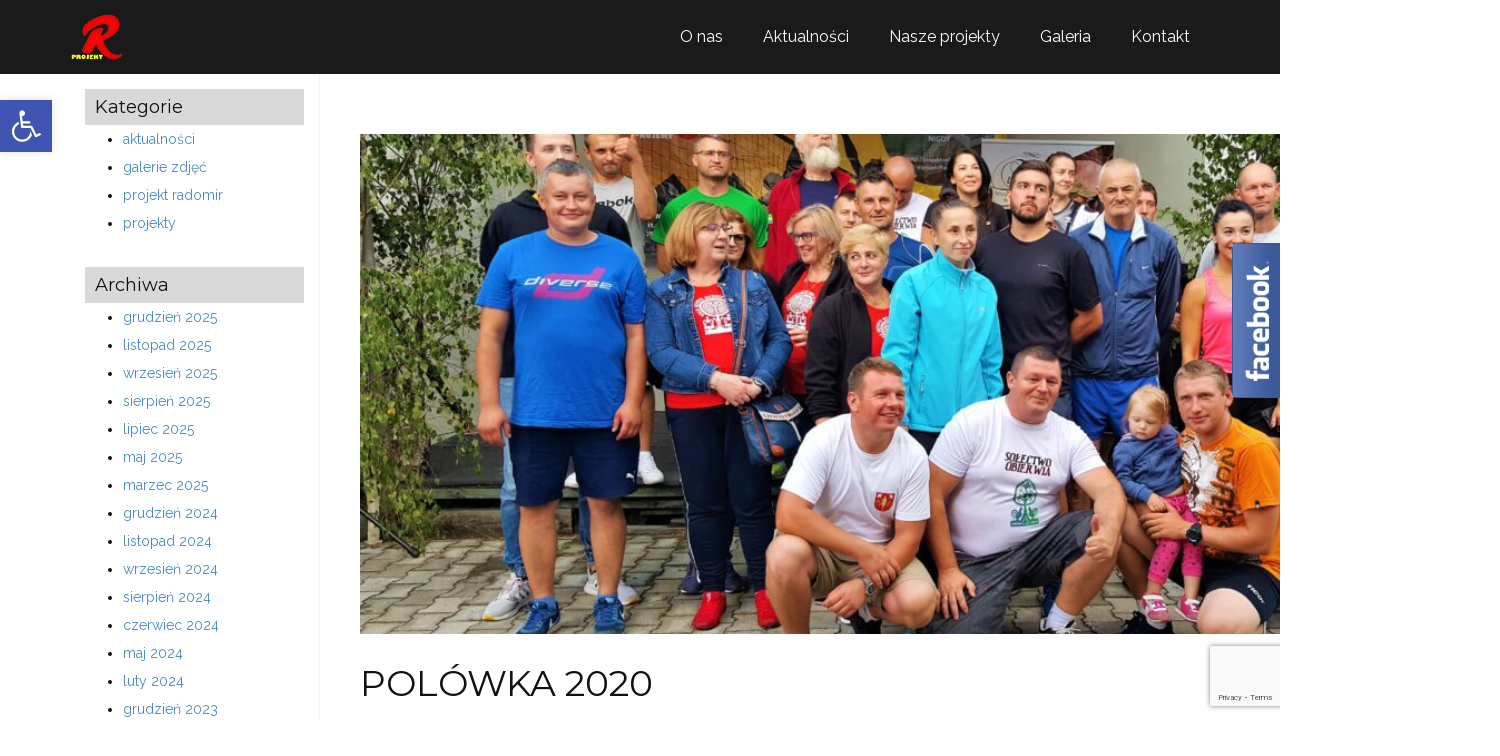

--- FILE ---
content_type: text/html; charset=utf-8
request_url: https://www.google.com/recaptcha/api2/anchor?ar=1&k=6LeQsfYUAAAAAPVPZH0geCGBWQNOcvLZ5SKXBijQ&co=aHR0cDovL3Byb2pla3RyYWRvbWlyLnBsOjgw&hl=en&v=PoyoqOPhxBO7pBk68S4YbpHZ&size=invisible&anchor-ms=20000&execute-ms=30000&cb=l8mwlv6bawnq
body_size: 48723
content:
<!DOCTYPE HTML><html dir="ltr" lang="en"><head><meta http-equiv="Content-Type" content="text/html; charset=UTF-8">
<meta http-equiv="X-UA-Compatible" content="IE=edge">
<title>reCAPTCHA</title>
<style type="text/css">
/* cyrillic-ext */
@font-face {
  font-family: 'Roboto';
  font-style: normal;
  font-weight: 400;
  font-stretch: 100%;
  src: url(//fonts.gstatic.com/s/roboto/v48/KFO7CnqEu92Fr1ME7kSn66aGLdTylUAMa3GUBHMdazTgWw.woff2) format('woff2');
  unicode-range: U+0460-052F, U+1C80-1C8A, U+20B4, U+2DE0-2DFF, U+A640-A69F, U+FE2E-FE2F;
}
/* cyrillic */
@font-face {
  font-family: 'Roboto';
  font-style: normal;
  font-weight: 400;
  font-stretch: 100%;
  src: url(//fonts.gstatic.com/s/roboto/v48/KFO7CnqEu92Fr1ME7kSn66aGLdTylUAMa3iUBHMdazTgWw.woff2) format('woff2');
  unicode-range: U+0301, U+0400-045F, U+0490-0491, U+04B0-04B1, U+2116;
}
/* greek-ext */
@font-face {
  font-family: 'Roboto';
  font-style: normal;
  font-weight: 400;
  font-stretch: 100%;
  src: url(//fonts.gstatic.com/s/roboto/v48/KFO7CnqEu92Fr1ME7kSn66aGLdTylUAMa3CUBHMdazTgWw.woff2) format('woff2');
  unicode-range: U+1F00-1FFF;
}
/* greek */
@font-face {
  font-family: 'Roboto';
  font-style: normal;
  font-weight: 400;
  font-stretch: 100%;
  src: url(//fonts.gstatic.com/s/roboto/v48/KFO7CnqEu92Fr1ME7kSn66aGLdTylUAMa3-UBHMdazTgWw.woff2) format('woff2');
  unicode-range: U+0370-0377, U+037A-037F, U+0384-038A, U+038C, U+038E-03A1, U+03A3-03FF;
}
/* math */
@font-face {
  font-family: 'Roboto';
  font-style: normal;
  font-weight: 400;
  font-stretch: 100%;
  src: url(//fonts.gstatic.com/s/roboto/v48/KFO7CnqEu92Fr1ME7kSn66aGLdTylUAMawCUBHMdazTgWw.woff2) format('woff2');
  unicode-range: U+0302-0303, U+0305, U+0307-0308, U+0310, U+0312, U+0315, U+031A, U+0326-0327, U+032C, U+032F-0330, U+0332-0333, U+0338, U+033A, U+0346, U+034D, U+0391-03A1, U+03A3-03A9, U+03B1-03C9, U+03D1, U+03D5-03D6, U+03F0-03F1, U+03F4-03F5, U+2016-2017, U+2034-2038, U+203C, U+2040, U+2043, U+2047, U+2050, U+2057, U+205F, U+2070-2071, U+2074-208E, U+2090-209C, U+20D0-20DC, U+20E1, U+20E5-20EF, U+2100-2112, U+2114-2115, U+2117-2121, U+2123-214F, U+2190, U+2192, U+2194-21AE, U+21B0-21E5, U+21F1-21F2, U+21F4-2211, U+2213-2214, U+2216-22FF, U+2308-230B, U+2310, U+2319, U+231C-2321, U+2336-237A, U+237C, U+2395, U+239B-23B7, U+23D0, U+23DC-23E1, U+2474-2475, U+25AF, U+25B3, U+25B7, U+25BD, U+25C1, U+25CA, U+25CC, U+25FB, U+266D-266F, U+27C0-27FF, U+2900-2AFF, U+2B0E-2B11, U+2B30-2B4C, U+2BFE, U+3030, U+FF5B, U+FF5D, U+1D400-1D7FF, U+1EE00-1EEFF;
}
/* symbols */
@font-face {
  font-family: 'Roboto';
  font-style: normal;
  font-weight: 400;
  font-stretch: 100%;
  src: url(//fonts.gstatic.com/s/roboto/v48/KFO7CnqEu92Fr1ME7kSn66aGLdTylUAMaxKUBHMdazTgWw.woff2) format('woff2');
  unicode-range: U+0001-000C, U+000E-001F, U+007F-009F, U+20DD-20E0, U+20E2-20E4, U+2150-218F, U+2190, U+2192, U+2194-2199, U+21AF, U+21E6-21F0, U+21F3, U+2218-2219, U+2299, U+22C4-22C6, U+2300-243F, U+2440-244A, U+2460-24FF, U+25A0-27BF, U+2800-28FF, U+2921-2922, U+2981, U+29BF, U+29EB, U+2B00-2BFF, U+4DC0-4DFF, U+FFF9-FFFB, U+10140-1018E, U+10190-1019C, U+101A0, U+101D0-101FD, U+102E0-102FB, U+10E60-10E7E, U+1D2C0-1D2D3, U+1D2E0-1D37F, U+1F000-1F0FF, U+1F100-1F1AD, U+1F1E6-1F1FF, U+1F30D-1F30F, U+1F315, U+1F31C, U+1F31E, U+1F320-1F32C, U+1F336, U+1F378, U+1F37D, U+1F382, U+1F393-1F39F, U+1F3A7-1F3A8, U+1F3AC-1F3AF, U+1F3C2, U+1F3C4-1F3C6, U+1F3CA-1F3CE, U+1F3D4-1F3E0, U+1F3ED, U+1F3F1-1F3F3, U+1F3F5-1F3F7, U+1F408, U+1F415, U+1F41F, U+1F426, U+1F43F, U+1F441-1F442, U+1F444, U+1F446-1F449, U+1F44C-1F44E, U+1F453, U+1F46A, U+1F47D, U+1F4A3, U+1F4B0, U+1F4B3, U+1F4B9, U+1F4BB, U+1F4BF, U+1F4C8-1F4CB, U+1F4D6, U+1F4DA, U+1F4DF, U+1F4E3-1F4E6, U+1F4EA-1F4ED, U+1F4F7, U+1F4F9-1F4FB, U+1F4FD-1F4FE, U+1F503, U+1F507-1F50B, U+1F50D, U+1F512-1F513, U+1F53E-1F54A, U+1F54F-1F5FA, U+1F610, U+1F650-1F67F, U+1F687, U+1F68D, U+1F691, U+1F694, U+1F698, U+1F6AD, U+1F6B2, U+1F6B9-1F6BA, U+1F6BC, U+1F6C6-1F6CF, U+1F6D3-1F6D7, U+1F6E0-1F6EA, U+1F6F0-1F6F3, U+1F6F7-1F6FC, U+1F700-1F7FF, U+1F800-1F80B, U+1F810-1F847, U+1F850-1F859, U+1F860-1F887, U+1F890-1F8AD, U+1F8B0-1F8BB, U+1F8C0-1F8C1, U+1F900-1F90B, U+1F93B, U+1F946, U+1F984, U+1F996, U+1F9E9, U+1FA00-1FA6F, U+1FA70-1FA7C, U+1FA80-1FA89, U+1FA8F-1FAC6, U+1FACE-1FADC, U+1FADF-1FAE9, U+1FAF0-1FAF8, U+1FB00-1FBFF;
}
/* vietnamese */
@font-face {
  font-family: 'Roboto';
  font-style: normal;
  font-weight: 400;
  font-stretch: 100%;
  src: url(//fonts.gstatic.com/s/roboto/v48/KFO7CnqEu92Fr1ME7kSn66aGLdTylUAMa3OUBHMdazTgWw.woff2) format('woff2');
  unicode-range: U+0102-0103, U+0110-0111, U+0128-0129, U+0168-0169, U+01A0-01A1, U+01AF-01B0, U+0300-0301, U+0303-0304, U+0308-0309, U+0323, U+0329, U+1EA0-1EF9, U+20AB;
}
/* latin-ext */
@font-face {
  font-family: 'Roboto';
  font-style: normal;
  font-weight: 400;
  font-stretch: 100%;
  src: url(//fonts.gstatic.com/s/roboto/v48/KFO7CnqEu92Fr1ME7kSn66aGLdTylUAMa3KUBHMdazTgWw.woff2) format('woff2');
  unicode-range: U+0100-02BA, U+02BD-02C5, U+02C7-02CC, U+02CE-02D7, U+02DD-02FF, U+0304, U+0308, U+0329, U+1D00-1DBF, U+1E00-1E9F, U+1EF2-1EFF, U+2020, U+20A0-20AB, U+20AD-20C0, U+2113, U+2C60-2C7F, U+A720-A7FF;
}
/* latin */
@font-face {
  font-family: 'Roboto';
  font-style: normal;
  font-weight: 400;
  font-stretch: 100%;
  src: url(//fonts.gstatic.com/s/roboto/v48/KFO7CnqEu92Fr1ME7kSn66aGLdTylUAMa3yUBHMdazQ.woff2) format('woff2');
  unicode-range: U+0000-00FF, U+0131, U+0152-0153, U+02BB-02BC, U+02C6, U+02DA, U+02DC, U+0304, U+0308, U+0329, U+2000-206F, U+20AC, U+2122, U+2191, U+2193, U+2212, U+2215, U+FEFF, U+FFFD;
}
/* cyrillic-ext */
@font-face {
  font-family: 'Roboto';
  font-style: normal;
  font-weight: 500;
  font-stretch: 100%;
  src: url(//fonts.gstatic.com/s/roboto/v48/KFO7CnqEu92Fr1ME7kSn66aGLdTylUAMa3GUBHMdazTgWw.woff2) format('woff2');
  unicode-range: U+0460-052F, U+1C80-1C8A, U+20B4, U+2DE0-2DFF, U+A640-A69F, U+FE2E-FE2F;
}
/* cyrillic */
@font-face {
  font-family: 'Roboto';
  font-style: normal;
  font-weight: 500;
  font-stretch: 100%;
  src: url(//fonts.gstatic.com/s/roboto/v48/KFO7CnqEu92Fr1ME7kSn66aGLdTylUAMa3iUBHMdazTgWw.woff2) format('woff2');
  unicode-range: U+0301, U+0400-045F, U+0490-0491, U+04B0-04B1, U+2116;
}
/* greek-ext */
@font-face {
  font-family: 'Roboto';
  font-style: normal;
  font-weight: 500;
  font-stretch: 100%;
  src: url(//fonts.gstatic.com/s/roboto/v48/KFO7CnqEu92Fr1ME7kSn66aGLdTylUAMa3CUBHMdazTgWw.woff2) format('woff2');
  unicode-range: U+1F00-1FFF;
}
/* greek */
@font-face {
  font-family: 'Roboto';
  font-style: normal;
  font-weight: 500;
  font-stretch: 100%;
  src: url(//fonts.gstatic.com/s/roboto/v48/KFO7CnqEu92Fr1ME7kSn66aGLdTylUAMa3-UBHMdazTgWw.woff2) format('woff2');
  unicode-range: U+0370-0377, U+037A-037F, U+0384-038A, U+038C, U+038E-03A1, U+03A3-03FF;
}
/* math */
@font-face {
  font-family: 'Roboto';
  font-style: normal;
  font-weight: 500;
  font-stretch: 100%;
  src: url(//fonts.gstatic.com/s/roboto/v48/KFO7CnqEu92Fr1ME7kSn66aGLdTylUAMawCUBHMdazTgWw.woff2) format('woff2');
  unicode-range: U+0302-0303, U+0305, U+0307-0308, U+0310, U+0312, U+0315, U+031A, U+0326-0327, U+032C, U+032F-0330, U+0332-0333, U+0338, U+033A, U+0346, U+034D, U+0391-03A1, U+03A3-03A9, U+03B1-03C9, U+03D1, U+03D5-03D6, U+03F0-03F1, U+03F4-03F5, U+2016-2017, U+2034-2038, U+203C, U+2040, U+2043, U+2047, U+2050, U+2057, U+205F, U+2070-2071, U+2074-208E, U+2090-209C, U+20D0-20DC, U+20E1, U+20E5-20EF, U+2100-2112, U+2114-2115, U+2117-2121, U+2123-214F, U+2190, U+2192, U+2194-21AE, U+21B0-21E5, U+21F1-21F2, U+21F4-2211, U+2213-2214, U+2216-22FF, U+2308-230B, U+2310, U+2319, U+231C-2321, U+2336-237A, U+237C, U+2395, U+239B-23B7, U+23D0, U+23DC-23E1, U+2474-2475, U+25AF, U+25B3, U+25B7, U+25BD, U+25C1, U+25CA, U+25CC, U+25FB, U+266D-266F, U+27C0-27FF, U+2900-2AFF, U+2B0E-2B11, U+2B30-2B4C, U+2BFE, U+3030, U+FF5B, U+FF5D, U+1D400-1D7FF, U+1EE00-1EEFF;
}
/* symbols */
@font-face {
  font-family: 'Roboto';
  font-style: normal;
  font-weight: 500;
  font-stretch: 100%;
  src: url(//fonts.gstatic.com/s/roboto/v48/KFO7CnqEu92Fr1ME7kSn66aGLdTylUAMaxKUBHMdazTgWw.woff2) format('woff2');
  unicode-range: U+0001-000C, U+000E-001F, U+007F-009F, U+20DD-20E0, U+20E2-20E4, U+2150-218F, U+2190, U+2192, U+2194-2199, U+21AF, U+21E6-21F0, U+21F3, U+2218-2219, U+2299, U+22C4-22C6, U+2300-243F, U+2440-244A, U+2460-24FF, U+25A0-27BF, U+2800-28FF, U+2921-2922, U+2981, U+29BF, U+29EB, U+2B00-2BFF, U+4DC0-4DFF, U+FFF9-FFFB, U+10140-1018E, U+10190-1019C, U+101A0, U+101D0-101FD, U+102E0-102FB, U+10E60-10E7E, U+1D2C0-1D2D3, U+1D2E0-1D37F, U+1F000-1F0FF, U+1F100-1F1AD, U+1F1E6-1F1FF, U+1F30D-1F30F, U+1F315, U+1F31C, U+1F31E, U+1F320-1F32C, U+1F336, U+1F378, U+1F37D, U+1F382, U+1F393-1F39F, U+1F3A7-1F3A8, U+1F3AC-1F3AF, U+1F3C2, U+1F3C4-1F3C6, U+1F3CA-1F3CE, U+1F3D4-1F3E0, U+1F3ED, U+1F3F1-1F3F3, U+1F3F5-1F3F7, U+1F408, U+1F415, U+1F41F, U+1F426, U+1F43F, U+1F441-1F442, U+1F444, U+1F446-1F449, U+1F44C-1F44E, U+1F453, U+1F46A, U+1F47D, U+1F4A3, U+1F4B0, U+1F4B3, U+1F4B9, U+1F4BB, U+1F4BF, U+1F4C8-1F4CB, U+1F4D6, U+1F4DA, U+1F4DF, U+1F4E3-1F4E6, U+1F4EA-1F4ED, U+1F4F7, U+1F4F9-1F4FB, U+1F4FD-1F4FE, U+1F503, U+1F507-1F50B, U+1F50D, U+1F512-1F513, U+1F53E-1F54A, U+1F54F-1F5FA, U+1F610, U+1F650-1F67F, U+1F687, U+1F68D, U+1F691, U+1F694, U+1F698, U+1F6AD, U+1F6B2, U+1F6B9-1F6BA, U+1F6BC, U+1F6C6-1F6CF, U+1F6D3-1F6D7, U+1F6E0-1F6EA, U+1F6F0-1F6F3, U+1F6F7-1F6FC, U+1F700-1F7FF, U+1F800-1F80B, U+1F810-1F847, U+1F850-1F859, U+1F860-1F887, U+1F890-1F8AD, U+1F8B0-1F8BB, U+1F8C0-1F8C1, U+1F900-1F90B, U+1F93B, U+1F946, U+1F984, U+1F996, U+1F9E9, U+1FA00-1FA6F, U+1FA70-1FA7C, U+1FA80-1FA89, U+1FA8F-1FAC6, U+1FACE-1FADC, U+1FADF-1FAE9, U+1FAF0-1FAF8, U+1FB00-1FBFF;
}
/* vietnamese */
@font-face {
  font-family: 'Roboto';
  font-style: normal;
  font-weight: 500;
  font-stretch: 100%;
  src: url(//fonts.gstatic.com/s/roboto/v48/KFO7CnqEu92Fr1ME7kSn66aGLdTylUAMa3OUBHMdazTgWw.woff2) format('woff2');
  unicode-range: U+0102-0103, U+0110-0111, U+0128-0129, U+0168-0169, U+01A0-01A1, U+01AF-01B0, U+0300-0301, U+0303-0304, U+0308-0309, U+0323, U+0329, U+1EA0-1EF9, U+20AB;
}
/* latin-ext */
@font-face {
  font-family: 'Roboto';
  font-style: normal;
  font-weight: 500;
  font-stretch: 100%;
  src: url(//fonts.gstatic.com/s/roboto/v48/KFO7CnqEu92Fr1ME7kSn66aGLdTylUAMa3KUBHMdazTgWw.woff2) format('woff2');
  unicode-range: U+0100-02BA, U+02BD-02C5, U+02C7-02CC, U+02CE-02D7, U+02DD-02FF, U+0304, U+0308, U+0329, U+1D00-1DBF, U+1E00-1E9F, U+1EF2-1EFF, U+2020, U+20A0-20AB, U+20AD-20C0, U+2113, U+2C60-2C7F, U+A720-A7FF;
}
/* latin */
@font-face {
  font-family: 'Roboto';
  font-style: normal;
  font-weight: 500;
  font-stretch: 100%;
  src: url(//fonts.gstatic.com/s/roboto/v48/KFO7CnqEu92Fr1ME7kSn66aGLdTylUAMa3yUBHMdazQ.woff2) format('woff2');
  unicode-range: U+0000-00FF, U+0131, U+0152-0153, U+02BB-02BC, U+02C6, U+02DA, U+02DC, U+0304, U+0308, U+0329, U+2000-206F, U+20AC, U+2122, U+2191, U+2193, U+2212, U+2215, U+FEFF, U+FFFD;
}
/* cyrillic-ext */
@font-face {
  font-family: 'Roboto';
  font-style: normal;
  font-weight: 900;
  font-stretch: 100%;
  src: url(//fonts.gstatic.com/s/roboto/v48/KFO7CnqEu92Fr1ME7kSn66aGLdTylUAMa3GUBHMdazTgWw.woff2) format('woff2');
  unicode-range: U+0460-052F, U+1C80-1C8A, U+20B4, U+2DE0-2DFF, U+A640-A69F, U+FE2E-FE2F;
}
/* cyrillic */
@font-face {
  font-family: 'Roboto';
  font-style: normal;
  font-weight: 900;
  font-stretch: 100%;
  src: url(//fonts.gstatic.com/s/roboto/v48/KFO7CnqEu92Fr1ME7kSn66aGLdTylUAMa3iUBHMdazTgWw.woff2) format('woff2');
  unicode-range: U+0301, U+0400-045F, U+0490-0491, U+04B0-04B1, U+2116;
}
/* greek-ext */
@font-face {
  font-family: 'Roboto';
  font-style: normal;
  font-weight: 900;
  font-stretch: 100%;
  src: url(//fonts.gstatic.com/s/roboto/v48/KFO7CnqEu92Fr1ME7kSn66aGLdTylUAMa3CUBHMdazTgWw.woff2) format('woff2');
  unicode-range: U+1F00-1FFF;
}
/* greek */
@font-face {
  font-family: 'Roboto';
  font-style: normal;
  font-weight: 900;
  font-stretch: 100%;
  src: url(//fonts.gstatic.com/s/roboto/v48/KFO7CnqEu92Fr1ME7kSn66aGLdTylUAMa3-UBHMdazTgWw.woff2) format('woff2');
  unicode-range: U+0370-0377, U+037A-037F, U+0384-038A, U+038C, U+038E-03A1, U+03A3-03FF;
}
/* math */
@font-face {
  font-family: 'Roboto';
  font-style: normal;
  font-weight: 900;
  font-stretch: 100%;
  src: url(//fonts.gstatic.com/s/roboto/v48/KFO7CnqEu92Fr1ME7kSn66aGLdTylUAMawCUBHMdazTgWw.woff2) format('woff2');
  unicode-range: U+0302-0303, U+0305, U+0307-0308, U+0310, U+0312, U+0315, U+031A, U+0326-0327, U+032C, U+032F-0330, U+0332-0333, U+0338, U+033A, U+0346, U+034D, U+0391-03A1, U+03A3-03A9, U+03B1-03C9, U+03D1, U+03D5-03D6, U+03F0-03F1, U+03F4-03F5, U+2016-2017, U+2034-2038, U+203C, U+2040, U+2043, U+2047, U+2050, U+2057, U+205F, U+2070-2071, U+2074-208E, U+2090-209C, U+20D0-20DC, U+20E1, U+20E5-20EF, U+2100-2112, U+2114-2115, U+2117-2121, U+2123-214F, U+2190, U+2192, U+2194-21AE, U+21B0-21E5, U+21F1-21F2, U+21F4-2211, U+2213-2214, U+2216-22FF, U+2308-230B, U+2310, U+2319, U+231C-2321, U+2336-237A, U+237C, U+2395, U+239B-23B7, U+23D0, U+23DC-23E1, U+2474-2475, U+25AF, U+25B3, U+25B7, U+25BD, U+25C1, U+25CA, U+25CC, U+25FB, U+266D-266F, U+27C0-27FF, U+2900-2AFF, U+2B0E-2B11, U+2B30-2B4C, U+2BFE, U+3030, U+FF5B, U+FF5D, U+1D400-1D7FF, U+1EE00-1EEFF;
}
/* symbols */
@font-face {
  font-family: 'Roboto';
  font-style: normal;
  font-weight: 900;
  font-stretch: 100%;
  src: url(//fonts.gstatic.com/s/roboto/v48/KFO7CnqEu92Fr1ME7kSn66aGLdTylUAMaxKUBHMdazTgWw.woff2) format('woff2');
  unicode-range: U+0001-000C, U+000E-001F, U+007F-009F, U+20DD-20E0, U+20E2-20E4, U+2150-218F, U+2190, U+2192, U+2194-2199, U+21AF, U+21E6-21F0, U+21F3, U+2218-2219, U+2299, U+22C4-22C6, U+2300-243F, U+2440-244A, U+2460-24FF, U+25A0-27BF, U+2800-28FF, U+2921-2922, U+2981, U+29BF, U+29EB, U+2B00-2BFF, U+4DC0-4DFF, U+FFF9-FFFB, U+10140-1018E, U+10190-1019C, U+101A0, U+101D0-101FD, U+102E0-102FB, U+10E60-10E7E, U+1D2C0-1D2D3, U+1D2E0-1D37F, U+1F000-1F0FF, U+1F100-1F1AD, U+1F1E6-1F1FF, U+1F30D-1F30F, U+1F315, U+1F31C, U+1F31E, U+1F320-1F32C, U+1F336, U+1F378, U+1F37D, U+1F382, U+1F393-1F39F, U+1F3A7-1F3A8, U+1F3AC-1F3AF, U+1F3C2, U+1F3C4-1F3C6, U+1F3CA-1F3CE, U+1F3D4-1F3E0, U+1F3ED, U+1F3F1-1F3F3, U+1F3F5-1F3F7, U+1F408, U+1F415, U+1F41F, U+1F426, U+1F43F, U+1F441-1F442, U+1F444, U+1F446-1F449, U+1F44C-1F44E, U+1F453, U+1F46A, U+1F47D, U+1F4A3, U+1F4B0, U+1F4B3, U+1F4B9, U+1F4BB, U+1F4BF, U+1F4C8-1F4CB, U+1F4D6, U+1F4DA, U+1F4DF, U+1F4E3-1F4E6, U+1F4EA-1F4ED, U+1F4F7, U+1F4F9-1F4FB, U+1F4FD-1F4FE, U+1F503, U+1F507-1F50B, U+1F50D, U+1F512-1F513, U+1F53E-1F54A, U+1F54F-1F5FA, U+1F610, U+1F650-1F67F, U+1F687, U+1F68D, U+1F691, U+1F694, U+1F698, U+1F6AD, U+1F6B2, U+1F6B9-1F6BA, U+1F6BC, U+1F6C6-1F6CF, U+1F6D3-1F6D7, U+1F6E0-1F6EA, U+1F6F0-1F6F3, U+1F6F7-1F6FC, U+1F700-1F7FF, U+1F800-1F80B, U+1F810-1F847, U+1F850-1F859, U+1F860-1F887, U+1F890-1F8AD, U+1F8B0-1F8BB, U+1F8C0-1F8C1, U+1F900-1F90B, U+1F93B, U+1F946, U+1F984, U+1F996, U+1F9E9, U+1FA00-1FA6F, U+1FA70-1FA7C, U+1FA80-1FA89, U+1FA8F-1FAC6, U+1FACE-1FADC, U+1FADF-1FAE9, U+1FAF0-1FAF8, U+1FB00-1FBFF;
}
/* vietnamese */
@font-face {
  font-family: 'Roboto';
  font-style: normal;
  font-weight: 900;
  font-stretch: 100%;
  src: url(//fonts.gstatic.com/s/roboto/v48/KFO7CnqEu92Fr1ME7kSn66aGLdTylUAMa3OUBHMdazTgWw.woff2) format('woff2');
  unicode-range: U+0102-0103, U+0110-0111, U+0128-0129, U+0168-0169, U+01A0-01A1, U+01AF-01B0, U+0300-0301, U+0303-0304, U+0308-0309, U+0323, U+0329, U+1EA0-1EF9, U+20AB;
}
/* latin-ext */
@font-face {
  font-family: 'Roboto';
  font-style: normal;
  font-weight: 900;
  font-stretch: 100%;
  src: url(//fonts.gstatic.com/s/roboto/v48/KFO7CnqEu92Fr1ME7kSn66aGLdTylUAMa3KUBHMdazTgWw.woff2) format('woff2');
  unicode-range: U+0100-02BA, U+02BD-02C5, U+02C7-02CC, U+02CE-02D7, U+02DD-02FF, U+0304, U+0308, U+0329, U+1D00-1DBF, U+1E00-1E9F, U+1EF2-1EFF, U+2020, U+20A0-20AB, U+20AD-20C0, U+2113, U+2C60-2C7F, U+A720-A7FF;
}
/* latin */
@font-face {
  font-family: 'Roboto';
  font-style: normal;
  font-weight: 900;
  font-stretch: 100%;
  src: url(//fonts.gstatic.com/s/roboto/v48/KFO7CnqEu92Fr1ME7kSn66aGLdTylUAMa3yUBHMdazQ.woff2) format('woff2');
  unicode-range: U+0000-00FF, U+0131, U+0152-0153, U+02BB-02BC, U+02C6, U+02DA, U+02DC, U+0304, U+0308, U+0329, U+2000-206F, U+20AC, U+2122, U+2191, U+2193, U+2212, U+2215, U+FEFF, U+FFFD;
}

</style>
<link rel="stylesheet" type="text/css" href="https://www.gstatic.com/recaptcha/releases/PoyoqOPhxBO7pBk68S4YbpHZ/styles__ltr.css">
<script nonce="cDHtHut4VPGOTeeqgL1SXA" type="text/javascript">window['__recaptcha_api'] = 'https://www.google.com/recaptcha/api2/';</script>
<script type="text/javascript" src="https://www.gstatic.com/recaptcha/releases/PoyoqOPhxBO7pBk68S4YbpHZ/recaptcha__en.js" nonce="cDHtHut4VPGOTeeqgL1SXA">
      
    </script></head>
<body><div id="rc-anchor-alert" class="rc-anchor-alert"></div>
<input type="hidden" id="recaptcha-token" value="[base64]">
<script type="text/javascript" nonce="cDHtHut4VPGOTeeqgL1SXA">
      recaptcha.anchor.Main.init("[\x22ainput\x22,[\x22bgdata\x22,\x22\x22,\[base64]/[base64]/[base64]/KE4oMTI0LHYsdi5HKSxMWihsLHYpKTpOKDEyNCx2LGwpLFYpLHYpLFQpKSxGKDE3MSx2KX0scjc9ZnVuY3Rpb24obCl7cmV0dXJuIGx9LEM9ZnVuY3Rpb24obCxWLHYpe04odixsLFYpLFZbYWtdPTI3OTZ9LG49ZnVuY3Rpb24obCxWKXtWLlg9KChWLlg/[base64]/[base64]/[base64]/[base64]/[base64]/[base64]/[base64]/[base64]/[base64]/[base64]/[base64]\\u003d\x22,\[base64]\\u003d\\u003d\x22,\x22SsOZM8Oow6vDosOxJcOtw7gbIMOXwqkAwoh1wrfCvMKpN8K/wonDj8KXPMObw5/DvcO2w4fDumnDpTdqw4xaNcKPwpTCnsKRbMKyw5fDu8OyAjYgw6/[base64]/[base64]/DqMK5wq/CkcOlISjCvMKDw6LDpGYFwp3CsWHDn8OIQcKHwrLCgcK6Zz/DgGnCucKyBcK2wrzCqFV4w6LCs8ODw5lrD8KsH1/CusK3RUN7w7zChAZIf8OgwoFWXMKkw6ZYwq4tw5YSwr0dasKvw5TCqMKPwrrDucKlME3DiVzDjUHClT9RwqDCgzk6acKBw7F6bcKBHT8pDT5SBMOwwrLDmsK2w4vCj8KwWsOgL30xDcKWeHsxwpXDnsOcw4/CusOnw7w9w4pfJsOuwq3DjgnDg3cQw7Fqw4dRwqvCnUUeAUVBwp5Vw6bCkcKEZUIMaMO2w7sqBGB/woVhw5U+M0k2wrnCnk/Dp3UqV8KGYS3CqsO1EXpiPmfDg8OKwqvCqAoUXsOfw6rCtzFjIUnDqzfDoW8rwrNDMsKRw6fClcKLCR0Iw5LCowbCpAN0wrQbw4LCumkQfhc6wqzCgMK4DcKoEjfCgVTDjsKowpHDnH5LccK+dXzDsQTCqcO9woRaWD/[base64]/[base64]/DpMOGfyjClAIfVsKnw6/CsUzCom/CtwPCgMKoGcODw61fCMOQbD4DbcKTw4/DucK/[base64]/CtMKqwp3DsMKcwoMZwqjDsgouwqsIBhsNRMKSw7bChWbCiTDCmRlXwr/Cp8O5N2rCmDxrWV/[base64]/Dij1UVjFmbcKnw5Q2enXCjxDCsCvCgcK9GsK7w68ALcKhAMKtQsKNcklXL8KSLgF4PTjCnSPDph5qLcOtw4DCrsOww7Q+LnbCn1wAw7PDgj3DhgNjwoLDn8KVTTHDg0rCjMOZJnHDiVzCssOpbMOnS8Kow5XDl8Kdwps8w47CqcOdQT/CuSLDnWzCklRXw4DDlFIQa3wSNMO+Z8K5w4LDp8KFHMObw4sYKMKqwrDDnsKTwpTChsK/wobCpSTCjBLChU5iPUnChRXCnkrCiMOnN8KIX3EvJ1vDisOYY2/Dg8OIw4fDvsODXhQVwrHDox7DjcKJw5Rfw7YfJMKzFsKXQMK6GynDtH7CkMOfEntLw6hcwo5ywrbDhFsVcWEJMcONw6l7YifCq8KOesKTPcKpw7xqw4HDlhXCpGnChQHDnsKjHsKqLFxeMjdvUMKZO8OeEcORKEInw6PCkC3DqcOuVMKjwofCm8OGwpBaZsKJwq/ClyTCosKnwrPCkSBRwq1yw53CjMKbw7bCrU3Dmzsmwp3CnsKsw7cqwqDDmxY7wr/[base64]/[base64]/DhxXDt2rDkG/[base64]/[base64]/BFnDjcO3w4pNB1rCvcOwYgbDn0QWwpjCphbDtkjCtCskw73DoQ3DvUZ2Bnoww4TCgR3Cm8KPWRByLMOpIVrDo8OHw4zDqRDCocKRXjlzw4Rkw51zdS3DoAXDlsOJw6ILw4nChDfDvD9kwrfCgh4eDEAhw5kpwrbDocK2w7IKw6EfUsO0blcgDzRYZk/CvcKOw5AxwoRmwqjDusOpa8OdfcONXX3CoWrCtcK4RwBiC0x4wqdkJUHCicKpRcKzw7DDr0zCoMKUw4fClsKmwrrDjgrChcKBe1TDh8KjwqTDg8K/w63Dl8OEOwrCmX/[base64]/w5NMaMKhQMOxU8KsfcKKwqobw5PCvF86w7hJw5fDsk4ZworCm0wmwo7Dt1JrEcOIwpZ+w7DDkVDChWQRwr/CksOXw7HChMOdw4xaB3hZXF/Cqg1XVMKZeFDDg8KRRxRpb8Kew6NCLSMgKsOpw7rCrUXDj8O3b8KGRcOMP8KmwoF3ZiEvDyosK15pwqfDjkItDAEIw6Jow546w4HDiGNsQDxtOmTCncOcwphZVmcjMsOWwqXDgTzDr8OdUGDDoRtySzhdwojCuRAQwq0YZm/CiMKlwofDqDrDmgXDkQkpw6vDv8OGw6piw6hgRRfCq8KLw57CjMOnecOcKMOjwqx3w40OSwzDocKtwrPCqnYMRlHCqMO6dcKHw7RZwo/ClFNJPsO/EMKSTmnCrkIcEkvDuHHDhMOzw4ojasKjB8Kkw4FkKcKACsOLw5rCm2rCocOzw5YrQsKvYSksOMOFw6/CpMO9w7rCnV9Lw7Rdw47CmEgsawFjw5bDgX/DlBVOYioIaR9bw77CjgB1JFFffsK7wrs7w67CgMO8e8OMwodhK8K1GsKuc0Jxw6zDuDTDtMK5wr3CmXfDvFfDsTEXRTAtYwYTdsKvwqRKwrZdIRYIw7/DpxERw7fCr05CwqIkKGTCpUkBw4fCpsKow5N7DWXCvmTDqsOHN8KywrHDpEYSJ8Kewp/Cs8KrMUQewpTDqsO+YsORwrjDuw/[base64]/DmG0DLMKwFhDCuFvCmx0Ww53Ch8O7EQdGw4nClw7Cv8OMY8OPw5sIw6ZDw5cAcsOkE8K/w7fDqcKfGghdw43DmsKFw5YjbMOCw4vCjRrCmsOyw7gOw5LDisK7woHCl8Kkw4XDscKfw6ltwo/DgcOhTDsnV8Kmw6TDjMOww51WHWQfw7hIXmLDojfDisOww77ClcKBbcK2dBPDkl89wrQGwrd7wq/DkmfDscKgeW3DgnjDmMKWwonDiCDDsUTCrsOQwoFKJT3CsksUwoxEw6tYw6EaMcOMDwVxw6XCqcKmw5jCngTCpy3CpWXCo1rCnhtXVcOmG1kIDcK0wqDCniknwrDCrzbCscOUGMK3KwbDj8Kcw7/[base64]/wpvChsKFwo3Cs8O4DHPDhsOmZ0bDrD0YR2h0wo9Xw5Q6wrnCgcKqw7bCncKhwo1bWynDskIsw5nCq8K9cSJow5h+w4R+w6PCmMKmw67Ds8O8TTFOwq4XwohAQSrCgcKvw6QFwqhnwq1NQxLDssKaKCkAJgvCqcK/[base64]/[base64]/Dikotw4bDqkYePcKGScKLPMKAwo53wqrDvsKVECDDigvDsTzCjGTDkVvDh0DClRrCqMK1MsKnFMK0PsKIfXLCtW8awoPCnEB1CBwxcwTDnVjCuAbCtMKRTnBJwrRuwr98w7vDv8KfWFIYw5TCj8KpwqPDhsK3woPDjMOlWXnCmxkyO8KZwpnDglcNwrx9cnLCpAlNw7/CrcKxawzCh8K4Z8OYw5LDmzw+CMOrwr3CjRFCOMO0w4tew4pSwrLChwrDtTsyEsORw60Bw688w6AhYMO2DgvDk8K2w7w/W8KqaMKmMFnDucKwchpgw4phw5LCtsK8cwDCtcOxZ8OFZ8K9Y8OZWMKdbsOYwo/CvQxCwolWZcOqcsKZw4NAw7V0XsOkYsKKYcOuJMK6w7x6EE3DqUjDusK+wozDgsOQTsKiw5DDgMKLw4dZJ8OhLcO+w4gzwrZqw6p6w7Z8woHDhsOww5/Cg2tFb8KJCcKZw7BdworCisKew5w+fD53w47DjWpVCSDCrGQoEMKrwqEdwrrChlBbw7DDpifDtcONwpbDvcOnw7vCo8OxwqRqQMK7DQrChMOiGcK/UcKowpwpw5DCgnYQw7XCkm1Ow6nDsl9EITbDrkHCiMK1woLDsMKow6tmHHJ1w4XCosKuOMKew5tKw6fCr8Ojw6XDtcK+N8Okwr3CsUQtwooneQwYw7wLSsONBThIw6YuwqLCrUA8w7vCnsOXQy8hegbDqyjCi8O9w4/ClMKjwpRgL25Wwq7DkCvDnMKIdENawrzClMKpw5cELkY4w7vDhX7CrcKPwpEHbMKebsKhwpbDp1XDmMOhwo8FwqcGAMOow58VTcKSwobDr8K4wo/Cr0/[base64]/[base64]/Dkm7DqMKyBFPCn8OmMcKHGsO+w5LDjy9aEcKawqzDsMKqDMOdwoEOw6zCmQ85w4UYaMOgwrfCk8O1ScOSZHzCk0c+bCBGFTrCiTTCtcKsJ3Y4wqLCkFh6wqDDo8Kuw5rCp8OvIEnCoDbDjz3DtHBkB8ODDTo/wq3CmMKdEsKBOE4OVcKTw7IVw4fDjsOmeMKyV0/Dgg/ChMKbC8O0D8K3w4EWw7TDkCJ9ZsKtw7NKwoxgwogCwoFWw4sBwrvDrMKIXibCkkkjeB/ClQzDgBhtcxwowrUjw5DDvsOSwp8GdMKQa2tYCMOmMMKeXMKiw4BMwrxLf8OxK29PwrvCvMOpwp/DtjZ3V03CkAZfBsKAcC3Cv3HDsVnCmMK6JsKaw6vChsKNRsO+dVjCqMOXwrl7w6ZIZsO8wp3DkDrCq8KCQwFJw5MAwrDCkwXCqifCvhMHwpZiAjvCjcOLwoHDrMKcb8OzwqvCnTzCkhJgewjCgkssTW5/woXCk8O0FsK9w6wCw5HDn1vCtsKbQXTCtcKUw5PCh1oSwotwwrXDoEXDtsOjwpQEwpoAACLDpAnCkcOEw44Qw7fDhMKiwqDCusOYOCg5w4XDnwxjeWLCn8KXAsOwI8KuwqR2RcK7IsOMwqILNg1SHQAgw57DrGTDpkcDC8Kie2/DiMKTPmXChsKDHcOSw6ZCBH3CpBVXdT3Cn3VqwpNSwobDoW0/wpQaIcOtcV4rP8OSw4kBw61qfzl1LMOOw7kOX8O3XMKIaMO2fjvCjsOSw60qw4jDq8KCw5/[base64]/CpsKYcsKpwoBbU05gw5MOwq/Dl1MmwqrCngtxWzLDkT3CgHjCnMOUW8KvwrxtcnvCrkLDlVzDmwfDtgYdwq5qw71Sw5fCiX3DkinCm8OSWVjCtHHDj8KaKcKoEiV6SHjCnm1two3ClMKww4zCqMOMwoLDrzfCvmTDqUrDryLDncKIQcKcwo51woFmaFJIwq/ClT9Kw6YwJgJjw4swGsKLE1fCgFFVwoBwZcKkIcKawrsdwrzDqsO4ZMO8ccOeA0oNw7HDisKLdlVaAcOAwpI1wqvDjQXDh1zDucK3wqAeZBknenAkw5Vow4AZwrVCwrh/LXkwFELCvC82wqxYwo9lw57ClMOaw6TDoCzDv8K/CQ/DuzjDh8Kbw55nwodMfDLCnMKgRAF+bxhhFzbDs0BxwrTDt8OyEcOhfcK3aR0pw6QFwoHDlsO4wq0cPsOywohkV8Oow704w6UlDjA7w5DCocKowpHCsMK8dMOTwpNOwo/DpMObw6pqwqQhw7XDiXoKMCvDtMKdAsKVw5lMFcOjasKeSAvDqMOSKnd5wo3CvcKtR8KfTTjDrx/[base64]/[base64]/Cr1dJW8KEJcKYw4B0XFRxw4YYw77CmhrCjsKGwqBmTGDDmsOGfDTChBl5w4IrCxReVXhXwoXCmMOAw5PCqMOJw6/DiQfDh35GOsKjwoV0SsKQbB/CvmMswoDCt8KQw5jDscO0w7HDkzzCqlzCqsO4wpx0wofCpsOaQTpvYsKbw6bDpFzDkTTCuh7Cs8KqFRddPGUnQEFmw58NwpcRwrvDncKUwoppw4fCi3/Ci3vDuwc1B8KUJCZfGcKsMsKxwqvDmsK3cm9+w7PDoMKJwrRhw6zCr8KGUWPCusKrUh7ChkkCwqRPZsKWexkZw5h9wo4Mwp/CrjrCryEtwr7Dg8KowolDbsOHwpHDu8KXwrbDoHnDtyRTWw7CpMO9RgAZwqMfwrNXw7DCoy9sPMOTZkIaI3/[base64]/DqcKFw6RwbMKIUcOuw7BhwojDrn7CosKVwp/CgF3CsXJTMQfDm8K5w7wow7TDqGjCgsKKecKkM8KawrvDtMOvw7BDwp7CoB7CtcKow7LCrEDCg8OOBMOJOsOJZjHChMKBWsKyF0p4w6lZwr/DuG/DkcOSw7JVw6FVcS4pw7nDtMKowrzCjcOnwoHCjcKew4o6wq5zE8K2UsOjw4/CusKaw4HDtMKJw5ALw7XDjTZYfGwoA8OJw7gww4bCi3PDuCHDvsOdwojDogvCpMOBwoJvw4TDh0/[base64]/[base64]/CpQXCtwjDrsO4ecOzw7bCicOGwqPDosOfw5DDj241NMOAU2HDsgwZw57CtUV5w5l9MGzDpEjCh1LCmsKbWcOzKsODecOcTUdGKjduwpFQEcKfw7zCr3IowooYw6fDssKpScKlw7Bsw7fDoDPCmR0dByPDnEjCpRMSw7l9wrVZdHnDhMOewo/CksKYw68nw7TDpcO8w49qwpAIZsOQKcOQF8KCOsOWw4/Du8Otw53Dl8OOOX5gPQtTwrzDqcKzCFTCkW1qCcOnC8Knw7zCtcKGLcObRcK/[base64]/CtEzDicKvUMONecOHdgXDlWlfw7tWVsOFwqnDqmVAwr5cbMKzCVzDk8Osw4EJwo3CpXYsw4jCkXFZwpHDhBIFw5Y9w4psCDXCicO/[base64]/AsORd8KnbnTDmMKbPHVKUD/DiBzDp8O9w7kywqnDk8Kjwr49w5Afw5/CvB3DmMK5S2HCoFHCgmkNw67Dv8Kdw6RrVMKtw5fDmlA/w7nDpsK+wp4Jw63Cjk5DCcOgWQ7DrMKJCcO1w703w4orQUjDosKFKzLCi3lEwoASSsOPwoHDhyHDicKHwpRLw7HDnyc3w5sJw5XDuznDrHfDi8KWw5HCjA/DqsKZwofCjMOlwq4jw7TCujNNDEp2wosVccKgaMOkEMOjwqcmSC/DuiDDrUnDn8OWMUnCtsKrwoPCpi0Ew6jCkMOkAyPCmXZOYcK/ahzDpGQ9MW1TAMOPIH05aEjDuEnDsBTDgsKNw73DhMOBaMOaEm7DrMKuOUdWEsKAw6BTHxXDm1FuNcKmw57CpsOjScOWwq3DqFrDkMOzw7o8wqvDuCbDq8Ofw5FkwpdewoXCgcKZQsKLw7JRwoLDvmnDsDtIw4TCgAPClw/DjsOcDcOSQsOVAWxGwplMwogOwr7DrTdtQCQew69MBMK1HGA8w6XCkToFOhnCtMOpS8ObwopDw5DCqcOlbMKZw6DDrsKLbiHCicKPJMOMw5fDrH5qwqk0w4zDgMKpYGkCwoTDoR43w5vDhm7ChEQ/RFjCncKNw6zCmy9Pw4rDssKIMxZdw43CtgkNwr3DomUow77DhMOSTcOPwpdEw7kSAsOtEBbCr8KRGsKsPg/Dg1ZgNEEzEWvDnkNAHnHDoMOeLV0/[base64]/Du8Kaw7lGXcKwe3YxwpdCwp3Cl8K/eCoqCyQBwpp0wqIfwoDCs2nCqcONw5UvIcKWw5fChU/[base64]/CrSzCuMKkA8OgJR/[base64]/w4bDukvDjBzDvMKyw7JMwrtMNk1Owo3DiMK0w5vCjjx1w7HDh8OEwq0AcBtywqzDgxXCuGdPw4fDjg/Dgy93w7LDrzvCjkktw43CgDHDvcO4d8ODU8K2wrPCsTzCu8ORBMObVXdtwq/Dv3PCs8K1wrrDgsOcWsOMwo/DhGB4C8K7w6nDoMKBX8O5w6DCscO9M8Klwptawq1TQjclXcO9XMKTwoNpwqccwqBkU0FXJ27DrlrDvMKNwqQCw7QXwpjDu24DPF7Co2cFDsOlFkFtcsK4GcKIwo/Dn8OBwqrDgXQiFsKOw5LDkcOVOjnCvxRRwojDqcOXRMOUD3JkwoHCp3xhUiI6w6cfwoA8PsOEI8K9ASbDvMKIYXLDqcOmAFbDucKXCWB7OzAqUsKDwpoQM2xowqxQAhzCh3gFMDtsSnkdXRLDscOEwonChsOqNsOdKmvCnxHDvMO4AsK/w4vCuTssNE8Uw4/DmMOSCmDDnsKwwp95X8OfwqQEwobCszjCssOeZx0JLXM+HcKWRUoTw53ClS/[base64]/CgRlBwr0BwozCtcKJw4AdEmAtBMK5GMKEFcOcwqJTw57CkMK3w78FDw8VPMKQGQAKOXlvwpXDljPClGNKcj0/[base64]/w50eQ8OHIU/CmB/CryFrw4zDiMK7wp3CrsKrw6HDoQnCklrDm8OZPcKow6jDhcKVQsKPwrHCjgRbw7YnMcKIw7k2wp1Vwo3CgsK7OMKHwoZKwrFYXhHDscKqwpDDskxdwpbDo8KHS8ONwrAWwq/DoVjDucKCw53CpMKlDx3DtyfDjcO/[base64]/Cl8OBE8OTwq3CpH5bwpXCrcOvw7tFJhZNwqTDj8K+Xyg7WkzDtMOwwpLDgThvNMKtwpPCo8Ojwo7Ch8KvHSTDiUzDnsOdQ8Oyw4NuWxA/STnDlEA7wp/DunU6XMOdwpHCocO2YT45woJiwoDDpwrDqXFDwrMJX8OKBEpmworDsnHCkgFsY37CuzAwU8KwEMOowp/Dh285wqcwacK5w7bDk8KRLsKbw5LDlsKNw59EwqIjaMKMwoPDlMKCEyUjOMOPSMOfYMO2wpZsA2xAwpc5wolsfjsZHCrDqU1sDsKaYm4JZ0gFw7t1HsK9w5jCt8OBLCQuw5JoJcKjEcOdwpshZHHChm87WcKReHfDk8O2DMOrwqBbJ8Kkw6/[base64]/CosO3PcKiLgQYWEXCv8K1SMKibMOlNFUlGWjDjcKWUsKrw7TDkS3DmFdDd3jDlhYMb1A6w5LDnxfDlgTCqXXCrMOgwrPDsMOAAcOiCcOhwoZmY1ZOccODw6/DvMK/ZMO7cGJ+LMKMw6xpw57CsWlYworCqMKzwqYTw6hOw7fCqnXDsWDCox/DsMKda8KgbDh2wpLDg37DujoqdGHDn3/Cs8Ocw73Dj8OVejlAw5nDiMOqM0XCnMOVw495w6lQU8KhJ8OwJcKIwo0NWsO+w48rw6/DhkEOFRhwUsOpw5lnbcOcZ2h/Ll4bD8K0c8Ozw7csw7InwolOfsO8LsKtBMOtV1jCkA9Hwoxsw4/Cq8KcbzdVaMKNwoUaDlnDgl7CpR7DtRJcAj7CtTsTSMKhJcKDG0/ChMKXwp/[base64]/Ci2rCksO4BcOGw5DDmcOkTBA3OSFWbTfDpGzClXHDiwc5w7Nxw4tUwpNTShodI8KwLhIkwrdIDiHDlsKxBzTChMOyZMKNe8Ohw4/CscKQw4saw7EQwqgeb8KxV8K7w5LCtsOwwr8XAcKvw5xBwqHCoMOMOcO0wrVgwp48bk9CKjghwoPCjsKofcKow58Qw5TDg8KaFsOvw4jCkjfCsyzDoAsYwqAvBMOLwqfDusKTw6fDiQfDkxwSQMKMfSoZw4/CqcKeP8Onwp1vw61xwqrDlHnCv8OAAcOPZgZOwrQfw7gJTGgkwplXw4PCsTcZw5JeccOswpzDksOWwpR3RcO5SSpHwow4UsKOw47DjArDj2InExRgwqFhwpfCv8Klw6nDi8Ktw6bDjcKrScOvwq3DsHc2B8K/[base64]/DmhfCicOJwoUuw5h5wqXDqsOVw4BcQE7DgMO0wq/DgUPDpsKjOcKvwqzDiljCsHXDjMKow7/[base64]/DmRjCosOVEEfCqh5Cw7/CnsORw4Qfw7d+wrVZE8KnwrZ8w6jDiT/Cj2sifTFKwqvDncOgf8Kpe8OZeMKPw6PCoUnDsXvDn8KHIWwGBgjDiGV0a8KeCU8THMKtU8O3c1QHAQNeaMKgw6QIw6Rpw4PDrcOpJcOLwrMHw4rDhWV/w71NDsKAw71mR35uw51Xa8K7w7B3MMOUwqLDscKPwqAZwqE1w50naWoDcsO5woQiEcKuwrTDu8Kgw4hEfcKDLRBWwr4hTMOkw67DkhNyw4zDiGBQw50iwonCq8OhwpDCkMOxw53DmhIzwp/ChDt2dwbCvsO3woRlCh58ATDDlhjCgDJXwrBWwoDCiHMDwpLCgDPDmF/DlcK6PVjCpn3DrR1ibx3CncOzaBNyw5fDhHjDvEzDpVVhw7nDvMO6wqPDjhJAw6svRsKSJ8O3woLCo8OPUcKAb8OrwojDtsKRGMO5PcOgXsOpwqPCqMKKw5kQwq/Dijonw7Bhw6MBw6R/wrjDuDrDnEfDpMKXwrzCs2E1worCvMKiNG1iwq7DlGTChxnDgl7DrT9Swrsgw40rw4t3HARgOEZYI8KtD8KCwoBVw5jCg1owdTcrwoTChMO2KcKEfVcCw7vDkcOZw5rChcO7w5oNwr/DscOpe8OnwrvDrMK+e1EBw4TCiGfDgjPCv0TClzjCnE7CrkMuXmUXwq5GwoPDr0t8wpbCpsOwwqrDksO6wqMuwp0nG8K6wqFcL0V1w7hlZsOQwqdmw5MNBH8tw7kGZgPCnsOOER15wpDDli3DusKawq/CpsK6wrDDh8O8GMKEWsKfwrgpNRVrFz7Ct8K5VMOTTcKHfMKgwq3DukbChCnDoHxSPH5aQ8K9SnXChgDDqE/[base64]/[base64]/[base64]/CpG4Uw4/DiMOpBknDkMOpwrlew7/DvG/[base64]/[base64]/[base64]/[base64]/CisKEaiVEDQzDlT92BsO5BiDCnn8ow6vDmcOXZMOlwqHDkWjDp8KSwoNww7E9R8KWwqfDm8OVw68Kw4jDhMKcwqHDviTCuiDDq2DCgMKPw7TDjBfClMOuwrzDkMKXel8Zw6gnw61Bb8O8ag/DiMKDQw/DqcO1A3fCmRTDhMKOB8OoTEMTwrLCkmgvw7ouwoMZwpHCpi3DssKIOMKZwpc6ejQ/[base64]/DnDEvwp0wYTjChMKOScKTMMOtwqx/w5HCscO+Mzpcf8KUA8Ome8KCDi14dMK9w5LCnA3DrMOAwq9xP8K/NRoee8OGwozCsMODYMOFw4ExJ8OMw6gCUkLDl0TCicKiwp42H8Kcw5czTCVHwqdiL8OCIcK1w6JKfMKeCxg3wp/Ci8KMwrJYw6bDocKSWxDCl1PDqks5IMOTw4cqwqvCsls9S2UqM08KwrgsDWlDJ8OCGVY9EX/CqcKsLsKMwq3DgcOdw4nDmzIiN8OWwrnDnx13EMOqw5NSO1/CoiZWXWs1w73DlsOawoXDvUHDsjFtHMKAUnAWwp/Di3B7wqvDtjDCnmhIwr7CqCo1IyfDulhEwojDpkTCtcKLwqgsCcKUwqQVKXzCug/[base64]/RMOdwoByR2BFwqnDtsO6aAnDtMKww7d+w6rDucKVw6zCoHXDuMOsw7FnNsK0GX7DqMOFwpjDizpzX8OQw5ogw4PDqiYQw5LCuMKEw4vDncO2w6YYw4PCgsOLwoFwJRZKCVBvRCDClhF1M3oCbwoNwpMzw5x3TcOJw5wWGx/Du8O5PcKyw7Qdw7kzw7bCgMKGazJVJUrDi1M5woDDkiAiw7/DgMOdYMKxJF7DlMKPenvDk3F1WhnDjcKKw64UZ8Ozw5gEw6Btwqh4w4zDvsKsUsO/wpU+w4oWb8O6JMKgw4TDrsKqDWhNw53ChWhla0F4dcKcRRNWwrXDj3bCng9hYcKASMKkdDfCtVLDiMO/w6/CncO6wqQCP0DCmDchwpQgdD4RQ8KiPEZgJHjCvhFPamFZYn5OHGouNBvDl0IIV8KDwrBMwq7Ck8OqFsOww5Abw75UXVPCvMO9wrl7NQ/[base64]/Dl8KQFWfCj8K3JMOlw446wqw/bzMQw5ohET7CrcKEw43DrXlPwrFGQMKSIMO4FsKewpEeA1ppwrnDr8KuHsKyw5HCjcOdJWdNZcKCw5PCs8KUw73CtMKdCWDCq8KTw7/CsWvDlSfDrRA/TmfDpsO0wpEbLsKew79+GcORSsOQw48oV0vCrRfCi2fDq2LDjsO9IzHDmR4/w5PCsy/DpsOzWmlPw4/DocK5w4w2wrJtFmcoeiNzc8OMwrodwqpLwq/DpXJxwqoYwq98woEYwojChsKdNMOBB1AbAMOtwr5tKMOOw7fDscOfw5AHccKdw5VcBAF6d8O6N0zCksOjw7NYwoULwoHDkMOLM8OdM3nDuMK+wpQYCMK/[base64]/[base64]/Cln7DnWUPLMK6KmwIwqp8SRB3LsKGwpDCgcK2IsOow7fDnwcRwpAow7rDlxjDs8OAwqd/wofDuDfDghnDj2Jhe8OmOGHCnhfDsyLCsMOtw74Ow67ChsKMGgjDsjZKwqIfCMKXVxXDvjN8GE/Ds8O7AGEFwrc1w51HwqFSwoNESsO1AsO4wpEOwpIjCsK2LsO6wrcPw4/DtlVCw5xiwrnDgcKnw7bDjgFFwpDCnMO8Z8K+wr3CvcKTw4o8Vjo/BcKISsOpCFBRwoZAUMK3wr/[base64]/Cnh7Cl8K5EzbDpTnCqVVrw5TCmyUIwph1w6zDtm/CqX9ATlHCiEMIwqzDpnXDpMO+W0bDpGZowrZ9E2XDh8Otw7sXw73Dv1QQFBURwqYyUsOLAHPCqMObw6c0eMOBJ8K5w5cgwr9Ywr1Yw57ChsKbDwTCphzCpcOFcMKSw5ECw4fCjsOHw5fDuAnCvX7DlzMWHcOgwrN/wqJMw5ZQXMODQsOAwrPDlMOuejPCm1vChcONw4rDtVrChcKww59Awqt6w7wnwqdOLsOUTVjDlcOqOlcKGcOgw7gFUkUlwpwlwo7DgDJbKsKMw7QFwodYKsOpccKSworDkMKcW2DCtQjDgVnDh8OAEsKvwpM/FCXDqDDCu8OPwr7CisKOw6TDtF7CrcOLw4fDp8OKwrPCucOEBsKQcmAnLxvChcOcw4vCtz4TWkNiFcKfOkUjwpnDoRDDosOGwpjDo8Ovw53DoD3DgxJRwqXCjgDDkE4jw6nCocK1d8KNw7nDjMOow5kLw5Vyw5/CtmIgw5EDw7RzdcKDwpbDuMOicsKewpPClT/Ck8KIwrnCo8KJWVrCscOFw6w6w4RMw5p6woUdw7DCslHClcKUwp/DicKdw7bDjsOww6howrzClg7DmGxFwqLDpTTCmsO1BBkfRwjDo3jCp3wXJGRDw5vCqMKOwqLDtMKkF8OAAmVww5t4w5Rdw77DqcKKw7tzEMObS287KcOfw5wuw6wLcAEyw5c8V8Ozw7QCwqXCtMKCw6QwwqHDvMOCOcOKBsKrGMK/wozDgsKLwrYfNE8LMXREMMK0w5DCpsK3wprDvsKow45+w6pKajcNLmnClhgkw7YoRsOzw4HCpiXDmMK6cx/CjMKxwrLCl8KMecO0w6XDrcOcw4rCsFXCr0BowpzCtsOwwpUkw60Uw6XCscKww5hiSMOiHMKuRMKYw6XDqmFAahEEw6PChG9zw4HCusOaw5V6NcO6w452w4jCpcKtwqhPwqAqLyNSMcKVw498wqVDYH/DlcKhBUQjwrE4EE3CssOpw7ETTMKawrDDlm0+wpNzw4zDlkzDq0R4w4LDhEExAFszGHNoAsKewq8Rw5wqUsOswrAGw59bcCXCp8K8w5ZpwoVmK8OXw4XDmxEEwrfDvl/DsSNUGXY1w6EtGMKtHcOkw7Y6w7Q0B8Khw7DCik3DkDfCjsOJw6XDoMOFYCTCkDXCoXpawpUqw75eDFstwo7Dj8KjKmJue8Onw7AsMV4iwpZ7BTHCuXZvXMO7wqc3wqFGHcK/[base64]/[base64]/CvsOpYWdcw6VxwoE4wodGw5gaPGlww6fDt8Oiw4LCu8KOwp9YVEZEwo9GXXzCv8OjwpzCvsKBwqIcw4IXGgpnCDV1Y3d/w7tjwrTCr8KNwo7DoijDl8Klw6PDhltkw5Fiw5FRw5LDjQTDmsKkw7jCoMOIw4DCv0cZbMKncMK5w4ZWX8KXwqrDk8OREsOvV8K7worCuHsBw58Kw7HDhcKjcsO1C2fCvcKBwpp5w7LDlMKjw6LDu2A/w7DDlcOww4cfwqnCglZhwo5yI8OswqXDlsOFKh3DocOdw5RNbcOKVsOZwrLDlGzDpAY+woTDnmJfw6h5D8KlwqsxPcKLRcO+KVhow7lISMOsUsK2EMKIfcKCSMKKZAtvwrRNwp/[base64]/[base64]/Cij1uwq3CtsK0w6XClX7DhwHDk8OvFcKAOEdHN8Kzw4TDnsKGwoAXw63DicOHVcOIw51/[base64]/Dvh1AbsKCEMO3Yiw0w5BpwqDDhsOkaMO1w7/DgsOMWMOPccOfW8K7wrzDiW7DvTsmRRc5w4/[base64]/CmAHDjABDV8KgQMOAw5daPh4QQ8KYw7LCimtoWcKiwrhiR8KSasO+woAUw6A4wogJwprCtWTCtMKlfcKTEcO3PQDDlcKvw75xGm/DkVplw5ZWw6LDsW45w4IFWmRlbEXDlhMUC8K9LcK9w6hXaMOZw7HDmsOsw58pISrCmMKLwpDDvcKEQsKAKzdldEMAwqwbw5sSw6I4wpDCgxzCrsK/w70wwrRYR8OKEkfCumpawprChsOiwovCviLCmH08bsKyOsKgN8OiZcKxHUzCnCcEOjkeJHnClDtfwo7CnMOMf8Kgw7ggW8OZNMKJDsKZXHR/XTZjGjDDolIQwrx6w5vDuAZWU8KxworDiMOTO8Orw5RxDmcxG8OZw47CojDDsh/CsMOIWhVswoUdwoBhVsKycijCh8ORw6zCvSTCgF9mw6vDr0DDlwrCgwJBwp3DmsOKwoEEw44lZcKsNlzCucKiAcO2wo/DhxABwo3DhsK3F2ZDa8KyCkw2E8ObPnDCgcOMw7rDs2ARDBQdw7fCocOHw4wxwoXDgFHCtnZhw7DCgixPwrctFjUwMhvCtMK/w43CicKVw7kXPh/Cqzlyw5NqE8KhYsOmwqLClDFWUCLCiz3Dh0lHwro4w4XDvQ1AXl0AO8Obw5xuw6RYwopOw4nDkDDCv1fDmMKXwqLDvj8hacKjwqzDkQsGZsOOw6jDlcK6w67DhnTCvXB6V8OECMKpZsKMw5jDlMKgEA1zwrbCrsO/Z2oDEsKFOg3CkGAgwqh3c3d2W8OBbWPDjX/Ct8OGKMOfeSbCm1kyT8Kef8Kow7DCs0FnXcOXwobCpsK0w53CjT1zw7lgbMOZw5MbXjnDvBNgBmxCw6AHwokVOsOxOiUFQMK1aG/[base64]/CnlJoeWzDuhLDmcK2H8KVTBpZw6AgZDHCs2VMwqFtw4LDh8K3L0zCnUPDpcKWScKOSsOFw7sRe8O4IcKJUXzDoQ4ENcKRwqLCtTZLwpfDh8KEK8K+bsKtRGhHw7xaw5hew5UuMSsEW0/CiyvCisOIFywYw6LCqsOvwqrDhT1Uw4BrwrDDrwrDiA0EwoLCrsOpE8O7HMKJw4FzLsKNwpZOwrXCsMKUMQEnXcOcFsKQw7XCnlQcw50dwqTCkVzCn3NrfsO0w6cdw5xxJFjDi8K9WFzDpmoNecKtE3LDilHCs13DvzVVHMKsdsKlw7vDlMKRw6/DmcKGf8Krw67ClEPDv0HDqzBkwppBw7d/w5BUDcKIw4PDvsOiG8OywovCpzLDqMKGdcOAwrbCiMOww4PCiMK0w7dMwqgGw7RVfQrCuSLDmkgLccOPfMKhZsK7w4XDoVlkwrQPcUjCnBQew49EAB/[base64]/DsX1Ww7bDj8Kkw5VVF8KmWwXCjsKoejPCg3ExBMOrGMKew5HDgMKVVsOdKcOtHSd/[base64]/[base64]/f8OvwrxHwrNLwqHCpkgowo9RQhXClcOhacO1GQ7DuQgVBlPDvkDChcOjDsOhPz5VbnTDocK6worDrCHCgCMxwr7Cuz7CnMKPw6PDlMOZFsOHwpzDqcK/VCE0PMKTwoLDukMtw4TDo0bDtcKkK0fDjkBOVUNsw4bCtArCuMK6wprDnE1/wpMXw5p5wrMfT0HDjyrDgsKsw53CscKBR8KhBkRNYxDDqsKRETHDg0UXwonCgHRLw5oVXV9qcBdVwqLCisKhIBcEwqTCgmFmwo8HwoLCoMOWeCDDu8KpwpvCgUjDuRx9w6/CvsKHBsKhwqbCkMOIw75mwplMA8OXFMKcH8OBwoLCg8KPw7HDnxjCvQvCqsOWb8K6w7HCiMKCWMOmw6YHQDjCvzfDpXBLwp3Cvg04wrLDhcOQbsO4eMOSEA3DjW3DlMOJT8OQwqlTw5PCscORwq7DjhU6OMO9CxjCry/[base64]/DvBFwDwPDm35PwprCssK2w48nUcKNwp9Ywo59wqciVyLCoMKKwrdSWcKkwpcgaMKbwqd9wrLCriFqEcObwr/CrsO5w41fw7XDgzvDlmUqCxAlfEvDucOhw6xNXmUzw6nDkMKUw4LCkH7Cm8OWXHYZwpjDvmRrNMK9wqnDncOrcMO/[base64]/DgUjDi8KxfEDComk+JMKyw4Zow5TDjUfDscOMByXCplnDtsKvUsOZFcOYwpvCmWZ9wrgew4tDLcKMwqoIwoDDtzHCm8K+CXPDqzckasKNCnbDmSIGNHtxW8K5wrnCisOnw71ecV/CvsKCFSRVw7MZC1zClQ\\u003d\\u003d\x22],null,[\x22conf\x22,null,\x226LeQsfYUAAAAAPVPZH0geCGBWQNOcvLZ5SKXBijQ\x22,0,null,null,null,1,[21,125,63,73,95,87,41,43,42,83,102,105,109,121],[1017145,420],0,null,null,null,null,0,null,0,null,700,1,null,0,\[base64]/76lBhnEnQkZtZDzAxnOyhAZ\x22,0,0,null,null,1,null,0,0,null,null,null,0],\x22http://projektradomir.pl:80\x22,null,[3,1,1],null,null,null,1,3600,[\x22https://www.google.com/intl/en/policies/privacy/\x22,\x22https://www.google.com/intl/en/policies/terms/\x22],\x22NWoubkwVDujQLCDAdVg9lHxim9XWGuCS7V8nm7iE8AQ\\u003d\x22,1,0,null,1,1768709113291,0,0,[23,2,116],null,[22],\x22RC-H5wp1Uf8Cvec8w\x22,null,null,null,null,null,\x220dAFcWeA50lObRRsEe7hF-RCjQfLaKZ7l0_IspICk6Zb1RXek-NSX4nuAg3OsvKtaZ6ORzvlkuDOApMxXMvQB4xcGgqok8KZQ-gw\x22,1768791913236]");
    </script></body></html>

--- FILE ---
content_type: text/html; charset=utf-8
request_url: https://www.google.com/recaptcha/api2/anchor?ar=1&k=6LeQsfYUAAAAAPVPZH0geCGBWQNOcvLZ5SKXBijQ&co=aHR0cDovL3Byb2pla3RyYWRvbWlyLnBsOjgw&hl=en&v=PoyoqOPhxBO7pBk68S4YbpHZ&size=invisible&anchor-ms=20000&execute-ms=30000&cb=hbesxk56wrsz
body_size: 48387
content:
<!DOCTYPE HTML><html dir="ltr" lang="en"><head><meta http-equiv="Content-Type" content="text/html; charset=UTF-8">
<meta http-equiv="X-UA-Compatible" content="IE=edge">
<title>reCAPTCHA</title>
<style type="text/css">
/* cyrillic-ext */
@font-face {
  font-family: 'Roboto';
  font-style: normal;
  font-weight: 400;
  font-stretch: 100%;
  src: url(//fonts.gstatic.com/s/roboto/v48/KFO7CnqEu92Fr1ME7kSn66aGLdTylUAMa3GUBHMdazTgWw.woff2) format('woff2');
  unicode-range: U+0460-052F, U+1C80-1C8A, U+20B4, U+2DE0-2DFF, U+A640-A69F, U+FE2E-FE2F;
}
/* cyrillic */
@font-face {
  font-family: 'Roboto';
  font-style: normal;
  font-weight: 400;
  font-stretch: 100%;
  src: url(//fonts.gstatic.com/s/roboto/v48/KFO7CnqEu92Fr1ME7kSn66aGLdTylUAMa3iUBHMdazTgWw.woff2) format('woff2');
  unicode-range: U+0301, U+0400-045F, U+0490-0491, U+04B0-04B1, U+2116;
}
/* greek-ext */
@font-face {
  font-family: 'Roboto';
  font-style: normal;
  font-weight: 400;
  font-stretch: 100%;
  src: url(//fonts.gstatic.com/s/roboto/v48/KFO7CnqEu92Fr1ME7kSn66aGLdTylUAMa3CUBHMdazTgWw.woff2) format('woff2');
  unicode-range: U+1F00-1FFF;
}
/* greek */
@font-face {
  font-family: 'Roboto';
  font-style: normal;
  font-weight: 400;
  font-stretch: 100%;
  src: url(//fonts.gstatic.com/s/roboto/v48/KFO7CnqEu92Fr1ME7kSn66aGLdTylUAMa3-UBHMdazTgWw.woff2) format('woff2');
  unicode-range: U+0370-0377, U+037A-037F, U+0384-038A, U+038C, U+038E-03A1, U+03A3-03FF;
}
/* math */
@font-face {
  font-family: 'Roboto';
  font-style: normal;
  font-weight: 400;
  font-stretch: 100%;
  src: url(//fonts.gstatic.com/s/roboto/v48/KFO7CnqEu92Fr1ME7kSn66aGLdTylUAMawCUBHMdazTgWw.woff2) format('woff2');
  unicode-range: U+0302-0303, U+0305, U+0307-0308, U+0310, U+0312, U+0315, U+031A, U+0326-0327, U+032C, U+032F-0330, U+0332-0333, U+0338, U+033A, U+0346, U+034D, U+0391-03A1, U+03A3-03A9, U+03B1-03C9, U+03D1, U+03D5-03D6, U+03F0-03F1, U+03F4-03F5, U+2016-2017, U+2034-2038, U+203C, U+2040, U+2043, U+2047, U+2050, U+2057, U+205F, U+2070-2071, U+2074-208E, U+2090-209C, U+20D0-20DC, U+20E1, U+20E5-20EF, U+2100-2112, U+2114-2115, U+2117-2121, U+2123-214F, U+2190, U+2192, U+2194-21AE, U+21B0-21E5, U+21F1-21F2, U+21F4-2211, U+2213-2214, U+2216-22FF, U+2308-230B, U+2310, U+2319, U+231C-2321, U+2336-237A, U+237C, U+2395, U+239B-23B7, U+23D0, U+23DC-23E1, U+2474-2475, U+25AF, U+25B3, U+25B7, U+25BD, U+25C1, U+25CA, U+25CC, U+25FB, U+266D-266F, U+27C0-27FF, U+2900-2AFF, U+2B0E-2B11, U+2B30-2B4C, U+2BFE, U+3030, U+FF5B, U+FF5D, U+1D400-1D7FF, U+1EE00-1EEFF;
}
/* symbols */
@font-face {
  font-family: 'Roboto';
  font-style: normal;
  font-weight: 400;
  font-stretch: 100%;
  src: url(//fonts.gstatic.com/s/roboto/v48/KFO7CnqEu92Fr1ME7kSn66aGLdTylUAMaxKUBHMdazTgWw.woff2) format('woff2');
  unicode-range: U+0001-000C, U+000E-001F, U+007F-009F, U+20DD-20E0, U+20E2-20E4, U+2150-218F, U+2190, U+2192, U+2194-2199, U+21AF, U+21E6-21F0, U+21F3, U+2218-2219, U+2299, U+22C4-22C6, U+2300-243F, U+2440-244A, U+2460-24FF, U+25A0-27BF, U+2800-28FF, U+2921-2922, U+2981, U+29BF, U+29EB, U+2B00-2BFF, U+4DC0-4DFF, U+FFF9-FFFB, U+10140-1018E, U+10190-1019C, U+101A0, U+101D0-101FD, U+102E0-102FB, U+10E60-10E7E, U+1D2C0-1D2D3, U+1D2E0-1D37F, U+1F000-1F0FF, U+1F100-1F1AD, U+1F1E6-1F1FF, U+1F30D-1F30F, U+1F315, U+1F31C, U+1F31E, U+1F320-1F32C, U+1F336, U+1F378, U+1F37D, U+1F382, U+1F393-1F39F, U+1F3A7-1F3A8, U+1F3AC-1F3AF, U+1F3C2, U+1F3C4-1F3C6, U+1F3CA-1F3CE, U+1F3D4-1F3E0, U+1F3ED, U+1F3F1-1F3F3, U+1F3F5-1F3F7, U+1F408, U+1F415, U+1F41F, U+1F426, U+1F43F, U+1F441-1F442, U+1F444, U+1F446-1F449, U+1F44C-1F44E, U+1F453, U+1F46A, U+1F47D, U+1F4A3, U+1F4B0, U+1F4B3, U+1F4B9, U+1F4BB, U+1F4BF, U+1F4C8-1F4CB, U+1F4D6, U+1F4DA, U+1F4DF, U+1F4E3-1F4E6, U+1F4EA-1F4ED, U+1F4F7, U+1F4F9-1F4FB, U+1F4FD-1F4FE, U+1F503, U+1F507-1F50B, U+1F50D, U+1F512-1F513, U+1F53E-1F54A, U+1F54F-1F5FA, U+1F610, U+1F650-1F67F, U+1F687, U+1F68D, U+1F691, U+1F694, U+1F698, U+1F6AD, U+1F6B2, U+1F6B9-1F6BA, U+1F6BC, U+1F6C6-1F6CF, U+1F6D3-1F6D7, U+1F6E0-1F6EA, U+1F6F0-1F6F3, U+1F6F7-1F6FC, U+1F700-1F7FF, U+1F800-1F80B, U+1F810-1F847, U+1F850-1F859, U+1F860-1F887, U+1F890-1F8AD, U+1F8B0-1F8BB, U+1F8C0-1F8C1, U+1F900-1F90B, U+1F93B, U+1F946, U+1F984, U+1F996, U+1F9E9, U+1FA00-1FA6F, U+1FA70-1FA7C, U+1FA80-1FA89, U+1FA8F-1FAC6, U+1FACE-1FADC, U+1FADF-1FAE9, U+1FAF0-1FAF8, U+1FB00-1FBFF;
}
/* vietnamese */
@font-face {
  font-family: 'Roboto';
  font-style: normal;
  font-weight: 400;
  font-stretch: 100%;
  src: url(//fonts.gstatic.com/s/roboto/v48/KFO7CnqEu92Fr1ME7kSn66aGLdTylUAMa3OUBHMdazTgWw.woff2) format('woff2');
  unicode-range: U+0102-0103, U+0110-0111, U+0128-0129, U+0168-0169, U+01A0-01A1, U+01AF-01B0, U+0300-0301, U+0303-0304, U+0308-0309, U+0323, U+0329, U+1EA0-1EF9, U+20AB;
}
/* latin-ext */
@font-face {
  font-family: 'Roboto';
  font-style: normal;
  font-weight: 400;
  font-stretch: 100%;
  src: url(//fonts.gstatic.com/s/roboto/v48/KFO7CnqEu92Fr1ME7kSn66aGLdTylUAMa3KUBHMdazTgWw.woff2) format('woff2');
  unicode-range: U+0100-02BA, U+02BD-02C5, U+02C7-02CC, U+02CE-02D7, U+02DD-02FF, U+0304, U+0308, U+0329, U+1D00-1DBF, U+1E00-1E9F, U+1EF2-1EFF, U+2020, U+20A0-20AB, U+20AD-20C0, U+2113, U+2C60-2C7F, U+A720-A7FF;
}
/* latin */
@font-face {
  font-family: 'Roboto';
  font-style: normal;
  font-weight: 400;
  font-stretch: 100%;
  src: url(//fonts.gstatic.com/s/roboto/v48/KFO7CnqEu92Fr1ME7kSn66aGLdTylUAMa3yUBHMdazQ.woff2) format('woff2');
  unicode-range: U+0000-00FF, U+0131, U+0152-0153, U+02BB-02BC, U+02C6, U+02DA, U+02DC, U+0304, U+0308, U+0329, U+2000-206F, U+20AC, U+2122, U+2191, U+2193, U+2212, U+2215, U+FEFF, U+FFFD;
}
/* cyrillic-ext */
@font-face {
  font-family: 'Roboto';
  font-style: normal;
  font-weight: 500;
  font-stretch: 100%;
  src: url(//fonts.gstatic.com/s/roboto/v48/KFO7CnqEu92Fr1ME7kSn66aGLdTylUAMa3GUBHMdazTgWw.woff2) format('woff2');
  unicode-range: U+0460-052F, U+1C80-1C8A, U+20B4, U+2DE0-2DFF, U+A640-A69F, U+FE2E-FE2F;
}
/* cyrillic */
@font-face {
  font-family: 'Roboto';
  font-style: normal;
  font-weight: 500;
  font-stretch: 100%;
  src: url(//fonts.gstatic.com/s/roboto/v48/KFO7CnqEu92Fr1ME7kSn66aGLdTylUAMa3iUBHMdazTgWw.woff2) format('woff2');
  unicode-range: U+0301, U+0400-045F, U+0490-0491, U+04B0-04B1, U+2116;
}
/* greek-ext */
@font-face {
  font-family: 'Roboto';
  font-style: normal;
  font-weight: 500;
  font-stretch: 100%;
  src: url(//fonts.gstatic.com/s/roboto/v48/KFO7CnqEu92Fr1ME7kSn66aGLdTylUAMa3CUBHMdazTgWw.woff2) format('woff2');
  unicode-range: U+1F00-1FFF;
}
/* greek */
@font-face {
  font-family: 'Roboto';
  font-style: normal;
  font-weight: 500;
  font-stretch: 100%;
  src: url(//fonts.gstatic.com/s/roboto/v48/KFO7CnqEu92Fr1ME7kSn66aGLdTylUAMa3-UBHMdazTgWw.woff2) format('woff2');
  unicode-range: U+0370-0377, U+037A-037F, U+0384-038A, U+038C, U+038E-03A1, U+03A3-03FF;
}
/* math */
@font-face {
  font-family: 'Roboto';
  font-style: normal;
  font-weight: 500;
  font-stretch: 100%;
  src: url(//fonts.gstatic.com/s/roboto/v48/KFO7CnqEu92Fr1ME7kSn66aGLdTylUAMawCUBHMdazTgWw.woff2) format('woff2');
  unicode-range: U+0302-0303, U+0305, U+0307-0308, U+0310, U+0312, U+0315, U+031A, U+0326-0327, U+032C, U+032F-0330, U+0332-0333, U+0338, U+033A, U+0346, U+034D, U+0391-03A1, U+03A3-03A9, U+03B1-03C9, U+03D1, U+03D5-03D6, U+03F0-03F1, U+03F4-03F5, U+2016-2017, U+2034-2038, U+203C, U+2040, U+2043, U+2047, U+2050, U+2057, U+205F, U+2070-2071, U+2074-208E, U+2090-209C, U+20D0-20DC, U+20E1, U+20E5-20EF, U+2100-2112, U+2114-2115, U+2117-2121, U+2123-214F, U+2190, U+2192, U+2194-21AE, U+21B0-21E5, U+21F1-21F2, U+21F4-2211, U+2213-2214, U+2216-22FF, U+2308-230B, U+2310, U+2319, U+231C-2321, U+2336-237A, U+237C, U+2395, U+239B-23B7, U+23D0, U+23DC-23E1, U+2474-2475, U+25AF, U+25B3, U+25B7, U+25BD, U+25C1, U+25CA, U+25CC, U+25FB, U+266D-266F, U+27C0-27FF, U+2900-2AFF, U+2B0E-2B11, U+2B30-2B4C, U+2BFE, U+3030, U+FF5B, U+FF5D, U+1D400-1D7FF, U+1EE00-1EEFF;
}
/* symbols */
@font-face {
  font-family: 'Roboto';
  font-style: normal;
  font-weight: 500;
  font-stretch: 100%;
  src: url(//fonts.gstatic.com/s/roboto/v48/KFO7CnqEu92Fr1ME7kSn66aGLdTylUAMaxKUBHMdazTgWw.woff2) format('woff2');
  unicode-range: U+0001-000C, U+000E-001F, U+007F-009F, U+20DD-20E0, U+20E2-20E4, U+2150-218F, U+2190, U+2192, U+2194-2199, U+21AF, U+21E6-21F0, U+21F3, U+2218-2219, U+2299, U+22C4-22C6, U+2300-243F, U+2440-244A, U+2460-24FF, U+25A0-27BF, U+2800-28FF, U+2921-2922, U+2981, U+29BF, U+29EB, U+2B00-2BFF, U+4DC0-4DFF, U+FFF9-FFFB, U+10140-1018E, U+10190-1019C, U+101A0, U+101D0-101FD, U+102E0-102FB, U+10E60-10E7E, U+1D2C0-1D2D3, U+1D2E0-1D37F, U+1F000-1F0FF, U+1F100-1F1AD, U+1F1E6-1F1FF, U+1F30D-1F30F, U+1F315, U+1F31C, U+1F31E, U+1F320-1F32C, U+1F336, U+1F378, U+1F37D, U+1F382, U+1F393-1F39F, U+1F3A7-1F3A8, U+1F3AC-1F3AF, U+1F3C2, U+1F3C4-1F3C6, U+1F3CA-1F3CE, U+1F3D4-1F3E0, U+1F3ED, U+1F3F1-1F3F3, U+1F3F5-1F3F7, U+1F408, U+1F415, U+1F41F, U+1F426, U+1F43F, U+1F441-1F442, U+1F444, U+1F446-1F449, U+1F44C-1F44E, U+1F453, U+1F46A, U+1F47D, U+1F4A3, U+1F4B0, U+1F4B3, U+1F4B9, U+1F4BB, U+1F4BF, U+1F4C8-1F4CB, U+1F4D6, U+1F4DA, U+1F4DF, U+1F4E3-1F4E6, U+1F4EA-1F4ED, U+1F4F7, U+1F4F9-1F4FB, U+1F4FD-1F4FE, U+1F503, U+1F507-1F50B, U+1F50D, U+1F512-1F513, U+1F53E-1F54A, U+1F54F-1F5FA, U+1F610, U+1F650-1F67F, U+1F687, U+1F68D, U+1F691, U+1F694, U+1F698, U+1F6AD, U+1F6B2, U+1F6B9-1F6BA, U+1F6BC, U+1F6C6-1F6CF, U+1F6D3-1F6D7, U+1F6E0-1F6EA, U+1F6F0-1F6F3, U+1F6F7-1F6FC, U+1F700-1F7FF, U+1F800-1F80B, U+1F810-1F847, U+1F850-1F859, U+1F860-1F887, U+1F890-1F8AD, U+1F8B0-1F8BB, U+1F8C0-1F8C1, U+1F900-1F90B, U+1F93B, U+1F946, U+1F984, U+1F996, U+1F9E9, U+1FA00-1FA6F, U+1FA70-1FA7C, U+1FA80-1FA89, U+1FA8F-1FAC6, U+1FACE-1FADC, U+1FADF-1FAE9, U+1FAF0-1FAF8, U+1FB00-1FBFF;
}
/* vietnamese */
@font-face {
  font-family: 'Roboto';
  font-style: normal;
  font-weight: 500;
  font-stretch: 100%;
  src: url(//fonts.gstatic.com/s/roboto/v48/KFO7CnqEu92Fr1ME7kSn66aGLdTylUAMa3OUBHMdazTgWw.woff2) format('woff2');
  unicode-range: U+0102-0103, U+0110-0111, U+0128-0129, U+0168-0169, U+01A0-01A1, U+01AF-01B0, U+0300-0301, U+0303-0304, U+0308-0309, U+0323, U+0329, U+1EA0-1EF9, U+20AB;
}
/* latin-ext */
@font-face {
  font-family: 'Roboto';
  font-style: normal;
  font-weight: 500;
  font-stretch: 100%;
  src: url(//fonts.gstatic.com/s/roboto/v48/KFO7CnqEu92Fr1ME7kSn66aGLdTylUAMa3KUBHMdazTgWw.woff2) format('woff2');
  unicode-range: U+0100-02BA, U+02BD-02C5, U+02C7-02CC, U+02CE-02D7, U+02DD-02FF, U+0304, U+0308, U+0329, U+1D00-1DBF, U+1E00-1E9F, U+1EF2-1EFF, U+2020, U+20A0-20AB, U+20AD-20C0, U+2113, U+2C60-2C7F, U+A720-A7FF;
}
/* latin */
@font-face {
  font-family: 'Roboto';
  font-style: normal;
  font-weight: 500;
  font-stretch: 100%;
  src: url(//fonts.gstatic.com/s/roboto/v48/KFO7CnqEu92Fr1ME7kSn66aGLdTylUAMa3yUBHMdazQ.woff2) format('woff2');
  unicode-range: U+0000-00FF, U+0131, U+0152-0153, U+02BB-02BC, U+02C6, U+02DA, U+02DC, U+0304, U+0308, U+0329, U+2000-206F, U+20AC, U+2122, U+2191, U+2193, U+2212, U+2215, U+FEFF, U+FFFD;
}
/* cyrillic-ext */
@font-face {
  font-family: 'Roboto';
  font-style: normal;
  font-weight: 900;
  font-stretch: 100%;
  src: url(//fonts.gstatic.com/s/roboto/v48/KFO7CnqEu92Fr1ME7kSn66aGLdTylUAMa3GUBHMdazTgWw.woff2) format('woff2');
  unicode-range: U+0460-052F, U+1C80-1C8A, U+20B4, U+2DE0-2DFF, U+A640-A69F, U+FE2E-FE2F;
}
/* cyrillic */
@font-face {
  font-family: 'Roboto';
  font-style: normal;
  font-weight: 900;
  font-stretch: 100%;
  src: url(//fonts.gstatic.com/s/roboto/v48/KFO7CnqEu92Fr1ME7kSn66aGLdTylUAMa3iUBHMdazTgWw.woff2) format('woff2');
  unicode-range: U+0301, U+0400-045F, U+0490-0491, U+04B0-04B1, U+2116;
}
/* greek-ext */
@font-face {
  font-family: 'Roboto';
  font-style: normal;
  font-weight: 900;
  font-stretch: 100%;
  src: url(//fonts.gstatic.com/s/roboto/v48/KFO7CnqEu92Fr1ME7kSn66aGLdTylUAMa3CUBHMdazTgWw.woff2) format('woff2');
  unicode-range: U+1F00-1FFF;
}
/* greek */
@font-face {
  font-family: 'Roboto';
  font-style: normal;
  font-weight: 900;
  font-stretch: 100%;
  src: url(//fonts.gstatic.com/s/roboto/v48/KFO7CnqEu92Fr1ME7kSn66aGLdTylUAMa3-UBHMdazTgWw.woff2) format('woff2');
  unicode-range: U+0370-0377, U+037A-037F, U+0384-038A, U+038C, U+038E-03A1, U+03A3-03FF;
}
/* math */
@font-face {
  font-family: 'Roboto';
  font-style: normal;
  font-weight: 900;
  font-stretch: 100%;
  src: url(//fonts.gstatic.com/s/roboto/v48/KFO7CnqEu92Fr1ME7kSn66aGLdTylUAMawCUBHMdazTgWw.woff2) format('woff2');
  unicode-range: U+0302-0303, U+0305, U+0307-0308, U+0310, U+0312, U+0315, U+031A, U+0326-0327, U+032C, U+032F-0330, U+0332-0333, U+0338, U+033A, U+0346, U+034D, U+0391-03A1, U+03A3-03A9, U+03B1-03C9, U+03D1, U+03D5-03D6, U+03F0-03F1, U+03F4-03F5, U+2016-2017, U+2034-2038, U+203C, U+2040, U+2043, U+2047, U+2050, U+2057, U+205F, U+2070-2071, U+2074-208E, U+2090-209C, U+20D0-20DC, U+20E1, U+20E5-20EF, U+2100-2112, U+2114-2115, U+2117-2121, U+2123-214F, U+2190, U+2192, U+2194-21AE, U+21B0-21E5, U+21F1-21F2, U+21F4-2211, U+2213-2214, U+2216-22FF, U+2308-230B, U+2310, U+2319, U+231C-2321, U+2336-237A, U+237C, U+2395, U+239B-23B7, U+23D0, U+23DC-23E1, U+2474-2475, U+25AF, U+25B3, U+25B7, U+25BD, U+25C1, U+25CA, U+25CC, U+25FB, U+266D-266F, U+27C0-27FF, U+2900-2AFF, U+2B0E-2B11, U+2B30-2B4C, U+2BFE, U+3030, U+FF5B, U+FF5D, U+1D400-1D7FF, U+1EE00-1EEFF;
}
/* symbols */
@font-face {
  font-family: 'Roboto';
  font-style: normal;
  font-weight: 900;
  font-stretch: 100%;
  src: url(//fonts.gstatic.com/s/roboto/v48/KFO7CnqEu92Fr1ME7kSn66aGLdTylUAMaxKUBHMdazTgWw.woff2) format('woff2');
  unicode-range: U+0001-000C, U+000E-001F, U+007F-009F, U+20DD-20E0, U+20E2-20E4, U+2150-218F, U+2190, U+2192, U+2194-2199, U+21AF, U+21E6-21F0, U+21F3, U+2218-2219, U+2299, U+22C4-22C6, U+2300-243F, U+2440-244A, U+2460-24FF, U+25A0-27BF, U+2800-28FF, U+2921-2922, U+2981, U+29BF, U+29EB, U+2B00-2BFF, U+4DC0-4DFF, U+FFF9-FFFB, U+10140-1018E, U+10190-1019C, U+101A0, U+101D0-101FD, U+102E0-102FB, U+10E60-10E7E, U+1D2C0-1D2D3, U+1D2E0-1D37F, U+1F000-1F0FF, U+1F100-1F1AD, U+1F1E6-1F1FF, U+1F30D-1F30F, U+1F315, U+1F31C, U+1F31E, U+1F320-1F32C, U+1F336, U+1F378, U+1F37D, U+1F382, U+1F393-1F39F, U+1F3A7-1F3A8, U+1F3AC-1F3AF, U+1F3C2, U+1F3C4-1F3C6, U+1F3CA-1F3CE, U+1F3D4-1F3E0, U+1F3ED, U+1F3F1-1F3F3, U+1F3F5-1F3F7, U+1F408, U+1F415, U+1F41F, U+1F426, U+1F43F, U+1F441-1F442, U+1F444, U+1F446-1F449, U+1F44C-1F44E, U+1F453, U+1F46A, U+1F47D, U+1F4A3, U+1F4B0, U+1F4B3, U+1F4B9, U+1F4BB, U+1F4BF, U+1F4C8-1F4CB, U+1F4D6, U+1F4DA, U+1F4DF, U+1F4E3-1F4E6, U+1F4EA-1F4ED, U+1F4F7, U+1F4F9-1F4FB, U+1F4FD-1F4FE, U+1F503, U+1F507-1F50B, U+1F50D, U+1F512-1F513, U+1F53E-1F54A, U+1F54F-1F5FA, U+1F610, U+1F650-1F67F, U+1F687, U+1F68D, U+1F691, U+1F694, U+1F698, U+1F6AD, U+1F6B2, U+1F6B9-1F6BA, U+1F6BC, U+1F6C6-1F6CF, U+1F6D3-1F6D7, U+1F6E0-1F6EA, U+1F6F0-1F6F3, U+1F6F7-1F6FC, U+1F700-1F7FF, U+1F800-1F80B, U+1F810-1F847, U+1F850-1F859, U+1F860-1F887, U+1F890-1F8AD, U+1F8B0-1F8BB, U+1F8C0-1F8C1, U+1F900-1F90B, U+1F93B, U+1F946, U+1F984, U+1F996, U+1F9E9, U+1FA00-1FA6F, U+1FA70-1FA7C, U+1FA80-1FA89, U+1FA8F-1FAC6, U+1FACE-1FADC, U+1FADF-1FAE9, U+1FAF0-1FAF8, U+1FB00-1FBFF;
}
/* vietnamese */
@font-face {
  font-family: 'Roboto';
  font-style: normal;
  font-weight: 900;
  font-stretch: 100%;
  src: url(//fonts.gstatic.com/s/roboto/v48/KFO7CnqEu92Fr1ME7kSn66aGLdTylUAMa3OUBHMdazTgWw.woff2) format('woff2');
  unicode-range: U+0102-0103, U+0110-0111, U+0128-0129, U+0168-0169, U+01A0-01A1, U+01AF-01B0, U+0300-0301, U+0303-0304, U+0308-0309, U+0323, U+0329, U+1EA0-1EF9, U+20AB;
}
/* latin-ext */
@font-face {
  font-family: 'Roboto';
  font-style: normal;
  font-weight: 900;
  font-stretch: 100%;
  src: url(//fonts.gstatic.com/s/roboto/v48/KFO7CnqEu92Fr1ME7kSn66aGLdTylUAMa3KUBHMdazTgWw.woff2) format('woff2');
  unicode-range: U+0100-02BA, U+02BD-02C5, U+02C7-02CC, U+02CE-02D7, U+02DD-02FF, U+0304, U+0308, U+0329, U+1D00-1DBF, U+1E00-1E9F, U+1EF2-1EFF, U+2020, U+20A0-20AB, U+20AD-20C0, U+2113, U+2C60-2C7F, U+A720-A7FF;
}
/* latin */
@font-face {
  font-family: 'Roboto';
  font-style: normal;
  font-weight: 900;
  font-stretch: 100%;
  src: url(//fonts.gstatic.com/s/roboto/v48/KFO7CnqEu92Fr1ME7kSn66aGLdTylUAMa3yUBHMdazQ.woff2) format('woff2');
  unicode-range: U+0000-00FF, U+0131, U+0152-0153, U+02BB-02BC, U+02C6, U+02DA, U+02DC, U+0304, U+0308, U+0329, U+2000-206F, U+20AC, U+2122, U+2191, U+2193, U+2212, U+2215, U+FEFF, U+FFFD;
}

</style>
<link rel="stylesheet" type="text/css" href="https://www.gstatic.com/recaptcha/releases/PoyoqOPhxBO7pBk68S4YbpHZ/styles__ltr.css">
<script nonce="iR9MQZTVeSlxPcKkyW71RA" type="text/javascript">window['__recaptcha_api'] = 'https://www.google.com/recaptcha/api2/';</script>
<script type="text/javascript" src="https://www.gstatic.com/recaptcha/releases/PoyoqOPhxBO7pBk68S4YbpHZ/recaptcha__en.js" nonce="iR9MQZTVeSlxPcKkyW71RA">
      
    </script></head>
<body><div id="rc-anchor-alert" class="rc-anchor-alert"></div>
<input type="hidden" id="recaptcha-token" value="[base64]">
<script type="text/javascript" nonce="iR9MQZTVeSlxPcKkyW71RA">
      recaptcha.anchor.Main.init("[\x22ainput\x22,[\x22bgdata\x22,\x22\x22,\[base64]/[base64]/[base64]/KE4oMTI0LHYsdi5HKSxMWihsLHYpKTpOKDEyNCx2LGwpLFYpLHYpLFQpKSxGKDE3MSx2KX0scjc9ZnVuY3Rpb24obCl7cmV0dXJuIGx9LEM9ZnVuY3Rpb24obCxWLHYpe04odixsLFYpLFZbYWtdPTI3OTZ9LG49ZnVuY3Rpb24obCxWKXtWLlg9KChWLlg/[base64]/[base64]/[base64]/[base64]/[base64]/[base64]/[base64]/[base64]/[base64]/[base64]/[base64]\\u003d\x22,\[base64]\\u003d\\u003d\x22,\x22A8KZw77CvcKsNnAXTENzOsOBZW3Dk8ODOn7Ck1QTRMKIwpPDtsOFw658QcK4A8KQwosOw7wHXzTCqsOZw6rCnMK8Thodw7oSw7TChcKUUcKeJcOlTcK/[base64]/DnlV8W8Kzw5nDmMO1BcK4w7RPG0E5N8O/wp/Cpz7DpD7CusOSeUNtwqQNwpZlXcKsejzCssOOw77CoCvCp0pEw6PDjknDth7CgRVCwovDr8Oowp0sw6kFWcKiKGrCj8KAAMOhwpjDkwkQwrjDmsKBAQYMRMOhB0wNQMO7X3XDl8KYw5vDrGtCDwoOw7rCusOZw4RlwpnDnlrClQJ/w7zCgxlQwrgsdiUlUkXCk8K/w7XClcKuw7IJHDHCpxRqwolhMcKxc8K1wp/CuhQFQirCi27DiXcJw6kAw6PDqCtfcntRFsKgw4pMw7VowrIYw7fDrSDCrS3ClsKKwq/DvDg/ZsK0wqvDjxkGRsO7w47DisK9w6vDokDCq1NUZcOfFcKnAsKLw4fDn8KnDxl4woXCnMO/[base64]/[base64]/Duk/DsgZ4wpFMw4hNwrpVMMKhw4rDi8OnLcKewp3CqBbCn8K2esONwrvCo8Oww5HCh8Kqw6cJwrskw7NSaA/CmirDtHoRYcOUWcK/acKmw57DrDJUw4ZhVjzCtzYqw6UwVwzDrcKGwoPDocOaw5bDkjFrw6nCk8OkKsOqw7V9w4Q/LcKNw4prBMKsw4bDkQDCpcKiw6fCqjkcBsK9wq1iHTDDtcK9An7DtMKIEUBAVRzDp3jCnm1ow5orecK3YcOdw4/Cn8KgB3PDmsOswqXDvcKRw4dbw75DNcK9wq7CuMKMw67DlGjCksKcATxxFS3DgsK5w6EpHxJOw7vDl0RudMK1w64eH8K5fEjDux/Cv2XDuBBNVDvCpcO0w6NUG8OgTyjCi8KYTmtcwrbCocKmwpnDjHzDp1FTw4cgSMK9I8OUdDgNw5/[base64]/wo5kw6w0V8OiwrV1RHvCgzBDw5sqbcOBVlbCkCzCrBrCr1ZoE8KYDsKhScOrOsOqY8O3w50tDFFOFxfCicOafDzDlsKOw7nDlTfCu8OIw4pSfS/DlUDCtXV+wqcZVsKha8OPwpVZencZYcOswrdSM8KYTTHDuX/DuicuJyEeT8Kewp9SUsKfwoJTwpRFw7XCjFNfwr19czXDtMOFfMO6AwbDkjFFKlnDnVXCqsOaTsOJOzAiW1XDkMOBwrXDgwrCtQFgworCky/CtsKTw4DDiMO0PcO0w73DgsKPZycyNcKTw53DokJxw77DuUDDrcKaKV/DsXBwV2AWw6TCu0nChsKIwp/Dlj4vwo4lw4xSwqk/LHDDsAjDqcK+w6rDmcKPfMKIbGZeYBbDmMK9QBnDh3scwoHDvy9Xwos/N0I7VS9hw6PCr8K0IVYVwp/CkiAZwotcw4PCrMOjcXHDl8K8wrbDkF3CjCRKwpbCnMK2IsK4wr3CtMO/[base64]/MxozIktnwrbCpUBgKD3Ch0RawqTDr8Knw7MCBsOVw6d6wq9ZwpY3Ey7CgsKLwpt3UcKlwqg3ZMK2w6J+wojCrA9/IcObwqHCoMOrw7JgwpDDih7Dq1kOPxEme33Dp8Kkw5dyXEA7w6/DkMKHw5/Cr2TCmMOPA0YXwo3DtmwEMcK0w6/Dm8OGesO4AcKewpXDuE5sQ3fDiTvDnMOSwqPDnwHCk8OOKB7Ck8KOw6AZemzCj0PDrgHDpgbCmSgMw43Cg35/[base64]/Cj0bCq39rw7VYbBVPZRfDtgh1P8OlwpsZw4LCvMOdwrDCkQwkNsOJZMObWGRWG8O3w6gawofChRBowpwdwo1pwpjCvFl1DxUyN8OJwoPDuRrCl8KDwrbCoA/CqDnDqkoAwpfDqxBAwrDDrAhadsOZPl0MG8K2VcKWByPDsMOJHsOjwrzDr8K0Pj5OwoJWSAtawqVGw6jCq8OXw53DkAzDkcKsw410U8ODUWfCjcOPVlNlwqTCu3rDvcKqB8KhQ1k2HxPDoMOhw6bDsm/[base64]/DsMO9w73CkHk/w7M6NBlEfQcWXMKSHMOaAcKdBcOTQAZdwqBBwpDDt8OYDcO5IcOswpV5Q8ODwpV4wpjCksOEwrgNw4QIwqbDnhMSSyzDhcO2XMK4w7/DnMOPKcKeUsOINgLDjcKTw7TCqDUkwo3Dj8KdGMOewpMSAcO1w53ClB1GeXUMwqsgb3DChndEwqHCpsKawrIXwp7DrsO2wp/Cm8KmMkvDl0zCgBvCnMKvw4tCb8OFdcKrwrVCYDnCrFLCo20bwpVdPxjClcK3w4fDrCB3By1zw7BGwqEkwohlPzPDjG3Dk2JBwrtUw6cdw41fwpLDiF7Dg8KKwpPDlcKzMhRlw5TDuiTDq8KXwrHCkxDCow8GUnxCw5/[base64]/wpAMFhsnwpTDjBl8woVNwoHDmcOuw69iFUweXsOOw69Hwpg2DRFRfsKew5JTe1scTgnCp0rDgVs1w5DCoxvDlsKrDTs3bsKow7jDnTHCplk/[base64]/CkV9dBsKuY0nCpwc9w57CpcKrfmQdQ8KHwrpjw6QDIhTDq8KVf8KiZUDCjAbDkMKkw5xVEVc4THVRw4F4woxqwp7DpcKjw67CkDPCnSp/[base64]/[base64]/[base64]/[base64]/[base64]/w5QqIMKaw7hzIcOiwpvDpQjCnMKMBRzCpMKrfMKmLcO/[base64]/w4tVVULClcONP1/CnQ5kworCisK5w5sfw5vDs8K5U8OIb0XDr2TCksOEw5bCimoGwqDDu8OPwpHCkS0owrNNw5QlRMKNAsKuwp/[base64]/N2XDmMOAD8KlFcKWEsK0KUU4w6wXfg7DqFLCpcO9w67CkcOpwplyEVLDncOVLm7DsQYYC0USGsKxBMKIVMKrw5bDqxrCnMOcw5HDnhgBPwh/w4rDn8KQIMOddsKdw7lkwo7DkMKGJ8Kzw6A5w5TDmksWNBxRw73CtGoTGcOSw5gswoXCn8O4RGJPAsKDOCXCpEfDkcO2CsKiOhrDu8OawrDDk0XCu8K/aDk3w7V7SB7CmHcUwp1/[base64]/CrMKWD8KkSMKOFMK1w53Cl8OswrwUw57Dv25Sw7bDgDfDs3BBw4E/L8KJLjjCn8OGwrzDo8O2aMKhRsKADEwxw6ptwqMBDsKLw6HDjnLDvghCKsKMAsKZwq3CrMOqwqjDu8Okwp3ClMKpTMOmBAwQL8OmDGrDsMOFw7EoSWgSAF/DgcKxw6HDsyNaw5BtwrYTbDjCs8Otw7TCoMK5wqURKsKtw7XDsS7DhcKzRS8NwofDrUkHH8O4wrITw74nbsKFeTd7Q0h/w5ttwoPDvhUFw4nCjMKUDW/DncK+w7DDlsOnwq3Do8KewqBqw4V/w7rDqXxFwpjDglIaw6TCicKgwq0+w7rCjhkBwrvClWTCv8KNwo4SwpQVWcOzBS5TwobDmTnCvm3DvXnDk0jDocKvKkFEwos9w4PCoTnDhMOzw7EAwok2fcObw4jCj8KDwqXCjWEhwpXCtsK+ChxCw57CkghJQnJdw6DCnU0TG0jCliHCrGrCn8OIw7nDjE/DjV/DnsKAIGENwrPCpMKcw5bCgcKKV8OCwo0JQHrDvD8bw5vDtk0WfcKpYcKDYB3Cg8O3GMO9ccK9w51xw7zCkALCtMOJC8Oje8ODwqJ5C8Ouw6EFwp7DvMOEbjMpf8K/w49GXsK7RlPDpsO/[base64]/CikDDmijCvXfClcOxNMKWw614wrXDlcOYMMOCIhA/CMKWeh5sLsK6B8KLVMOcIMOBwoHDi0fDmsKgw7bCrQDDhhV3WjzDlSs1w5FEw5Yjw4fCrVrDpQ/DnMK/E8OMwoh0wqPDlsKZwozDoGhuc8KoNcK9w47CpsKiBh5ueVTCjHErwrvDkU9pw5TCgGLChVFVw70xNk/[base64]/ChG4YwogXw7RIdX7Clx8sw7XCgcOBFsKnw4xbPQN0HiLDvsKaHVfDtsKsB1pww6fDsG5pwpDDocOHVsOUw7/CqMO6SmxyKMOzwowmX8OUc0InJsKew4HCg8OHw4nCosKmNcK8wpEpAMOhwoLCuhHDt8OWX3LDiSIywrw6wpPCuMOlwr5eeGPDk8OzERJsEmx4wpDDpmB0w73Cj8KhUcO5OVlbw60aMsKRw7nCmsOowprCu8OJHFo/JDZGDVUzwpTDlV9tUMOSw48DwqJtFMKxDMKjEMKYw7vDrMKOKMOtw53Ck8Kqw78Mw6t5w7YqZcOzeHlDw6bDkcOEworCpMOGwpnDmV/CuVfDvMOGwr9gwrrCqcKcQsKGwpp+dcO/w5HCozsWLcK4woIOw7YawpfDkcKKwo1DE8KKfsK2w5jDlw/DkEvDsGI6ayA4FVzCpcKOTsKrD0x2GHbDjjNTBg0lw4MIIHXDuABNKF3Cr3Jtw4B6w5lbJ8OnOMOMw5fDrcOodMKsw6w7EgUcZ8KzwpHDm8OEwp1pw4QJw6nDqMKJZcOqwpEDScK9wq0Bw6rDucKBw7hqOcKwKsOVQsOgw5R/w7Vrw5Few6LCpCoOw7LCjMKCw7BTDMKcNwHDs8KSUQHCulTDj8OGw4DDrDEnw7fCnsOAEsOIS8OywrcGQFBCw7HDrcOVwpkmakrCkMKCwpPCgn4Iw7/DqsKha1PDssOCAjXCrMOMGTjCrAk4wrbCqXrDp0B+w5pPYMKIEFhFwrPChMKqw7XDnsKIw4XCtXwIH8KKw4jCkcKzZU1mw7bDmH1Rw6nDmEVow7fDssOAFkDDmW/ChsK9JUB8wpPCvcKww7APwr/[base64]/LA1iwrU2a8OIY3wlbiHCi8OJw5FYwrhqw5bDrVvDkG7Dr8OkwrLCkcKfw5MaBsOOCcODJ00kGcK8w5/[base64]/Csi48CEJuS3TChMOHQcOmHcKDPMOiw5M/I1JfV2nCjR7CkU9ewqjDg2dsUMKfwrzDrsK0wrgyw6hLwrzCssKmwrrDisKQKsKfw73CjcOMwrgLNTDCgMKWwq7Cg8OUczvDv8OVwrvCg8KGKxbCvhQqwowMNMKuwoXChSpow6UlBMO9VmMCbGd/wq7DlkR0UMOOZsKbIGgVe19hKMOtw5XChMK9UcKIAixuIXjCjz4KUC/CqsK7wqXCoUjDkFXDsMOMwpzChR/DgQbDpMKUSMK/HMKvw5vCi8OGHcONOcOOw4HDgA/CmX/DgmoUw6bCu8OWAzJBwpTDohZcw7EYw5Qxwr5UVSw5wosnwp5wWyYVb2vCmjfDncOIWWQ2wps6HwLCnn8QYsKJIcOyw4zCmiTCnsKiwozCgMKgTMO2eGbCuTVZwq7Dik/DpMKHwpwfwoHCpsKONDXCrCcKwqbCsjlIOk7Dp8O8wq9fw7DDpAcdOsKFw6g1woXDtMKCw43DjVMww5PCo8KCwqpZwoB8O8K5w6rDrcKrYcOVDMOqw73CuMK8w6oEw5LDiMKawoxBWcKaT8OHB8O/w6nCuWzCl8O8KgLDtgzCkXAUw5/Ct8KAFMKkwoAxwr5pJXJCwrgjJ8Kkw5MNYmEGwp8OwoXCkHbCs8KxSWQ6w57DtDJSLMKzwpHDqMO7wqvDpl/DoMKGWjVEwqzCjEZWFMOPwq4dwqDChsO0w6FCw4lKwqPCrg5nNSnCm8OOLBRWw4nCuMKxBzhSwrTClEbDngAaaSPDrC9nCknCqGPCnGQNHGzDjcO5w6rCoknCvjQELcOAw7ECF8OiwrUkw7LCtMO+DFJuwrzCsxzCihDDuTfCmisaEsOLFMOTw6g/w6TDhk1FwoTCisKmw6DCnBPCvzQXNjXCmMOYw7JbNWEfUMKcw6rDiGbDrzpDJh/DjMK9w4LDlMOwQ8ORw4rCrAguw7hoUGYxCXvDjMOkUcKgw7hUw4bCoyXDui/[base64]/w6RFwpfCm8KeCcOkMMK4fCPCs8KUEcODRS9dw5bDrcK+wqTDuMODw5XDhMO1w5xkwpvCicOyXMOxa8Ovw5hUwp04woA6LmjDuMOTccODw5oPw5B/wp46dShMw5ZMwrNLC8O1InxAwpDDl8OZw7DCrsKBRSrDmAfDkjLDk3HCtcKnKMO+CBzDjcObP8KFw4gmEibDsALDpRrCiR8dwqnCtBoewq/[base64]/CiW/[base64]/w67ClsKZPcK4ZcK+w53DgcO9U1Jkw6sUTsKaN8OFwq7DkSvCh8Oqw5nDqzoCL8KfFQLCoV0cw7lbX0l/[base64]/CpwEpwpXCo8KTw4s+QsOQwpNlGXXDsxsIesKVw48rw77ClcOXwrnDuMOGHi/Do8KTwqPCpjPDiMKFPcKhw6TDj8OdwoTCuSBGCMKQSlpMw4xmw7Row5U2w5hqw5XDuB0WUMKiwr8sw6VdLjYKwpDDoUvDoMKgwrTDp2/[base64]/DksOGe1xudn5Jw6UlwrwGIcKbw7kxwrPDvE8Awo/[base64]/QhLCkGdJwowWwokHWMOIwr3Chx/Cr2F2FMKuSsKlwqQ4FGgsGSczdsKZwo/Ck3vDksKiw4vChBMGJysMfxBhw5Vcw53Ch10pwovDqzDCg0rDqsKYDsKnNsKiwrtvWw7Dv8KuAVDDlsOzwp3DsjTCsn0Gwq/Dv3QMwoTCvxLDjMOjwpFewpzDpMO2w7BowqUPwqtlw6EYOcKUNcKFGHHDsMOlFgdSIsKGw6I1wrDDgFvCnUNUw7nCmcKqwp1NAMO6MkXCrsObD8OwYy/[base64]/DvyjDk1rCp8OxBMOhdcKRwoPCt1QqZG/[base64]/DikpsTcKmcEwSwqpKw5Ymw6FEwrtTQ8KyP8KKXsKVaMK3EcKDw47DqnDDowrCrsKKw5rDvsKoXznClwAjw4rCp8OqwojDk8KNPzpxw51TwrTDpDwOAcOBw7XCixEKwqFvw6kpFsO3wqTDsUQrT1QcIMKHJcK5wrk5A8OfbnbDl8OUP8OfDsOSwrAMU8O+TcKjw50XUB/CrT/DnBx7w6lfV0/Dp8KEeMKGw5gOUMKCccKFNVbCh8O+S8KMw5/Cs8KfJUxCwqIKw7TDvTUXwqrDtT4OwojDmsKwXmZMH2AjX8O+TzjCsAA6ARApRDLDm3XDqMOwF396w7NMJcKSAcKwUMK0w5Fjw6/[base64]/CsMKLbMKRwq3DuMK2bjXDp8KZBC3Cs8Kpw4HCgsOIwpQkc8KNwqkvJB7ChyTCp3bCpMOXHMKfIMOedGtYwrzDtQJ9wpLCsHN4cMO9w6Y4LnkswqHDssOqHMK3KAoVcG7DgsKLw5Znw5vDs1LClmDCtC7DlUFuwojDgMO0w70sDsOgw4fCocKcw7sUZMK2w4/Cg8KqT8KIR8Oiw6ADNBNBwpvDqW7DicOgd8Ofw4ADwoB6MsObKcOqwoY/w4gqcjDDkB5zwpfCtQEWw70wPDzCjcKIw4/CuH7Dtjp2eMO/byXCgsOqw4bCscOkwq3CqVwSF8KlwoBtWhrCl8OCwrpDMFIBw7jCjMKcNsOew4d9NQzCpMKewoo7w6l9Y8KDw4TDp8Odwr/[base64]/CiMKewqVHwrjCjMOxNsK7wpPCtcOKwr8RR8KPw7s5SSTDnxYrYMKhw6vDi8OpwpEdR2PDhAfDjMOEQ3rDgjJ4ZsKVJ3vDq8KDVMKYPcOOwqlMEcOow5/CgMO2wrjDrA5vfgzDoys3w7ZFw7YsbMKYwrPCg8KGw6Vvw4rCmispw53Cg8K5wpLDmGoXwqRlwp8DRMKKwpTCuQ7DmADCg8OBZsOJw5vDscKxVcOnwqnCp8KnwpkkwqcST0TDvMKrKApIwpbCn8Opwo/DhsKswqdvw7LCgsOIwqMZw77DrMORwr/Cm8ODYRNBYzfDhMKaN8KIZgbDhC4ZFEfCiytow6XCsg/Ck8OmwoAiwqo5JkVDU8K0w5QJK15JwqbCjCo5w7bDocKHcR9VwpRkw5jDksO1RcORw6vDrzsfw6TDncO4KV7CgsKqw6DCtx8pHnxqw7RyCMKpdC/CjifDrMO9McKHAsK8wqHDihTCqsOja8KKw47DgMKWOMOgwotGw5zDtCFPWsKuwq1rHibCrmbDjcKawpPDoMOjwqpQwr/[base64]/[base64]/DsXkDwoFmw550wqlZw6HCuHLDrynCmmVuwr/[base64]/w5zDujsWWhl5PRdsXhdBw7TDp3VyL8OPasKfLwY3S8Kbw6bDh2dGXGnCiiFuRXhrKVPDpmTDsCrCiSLCmcKHHMOAEMKzScO4LsOzTjwjMxgmcsKTPEcxw5nCvMOqZMK5woVxw5A5w5rCmcOowoI4wpnDs2jChsKuFMK4woFlHw8KHCDCuDojKzvDsj3ClkgpwoQVw5/CjzpOTcKUI8OgUcKhwprDpVRjSxvCjcOuwrtuw7kiw4rCsMKfwptMaFgwcMKCecKKw6Maw4NDwqQJSsKqwq1Bw7tLw5tTw4LDucOQPcOCAxRSwpPDtMKpI8O2fE3CucO4w4/[base64]/CvsKuwpw9MjBEw4UFChhZwq3DtcOmF0LCvn1ZHMOlUGN2esOnw6XDhMOjwpUMCcKCRHE9AsKCd8OAwoVgCsKFTmbCrMKCwqbDlcOBOMOsQRPDhcKww6DCgAXDucKmw5Mnw4QCwqPDlMKMwoM9LDdKYMKAw5Fhw43CoAxlwoA/UsOew50WwqAzPMOLTMKDw5DDhsOFS8K2wrBSw6XDp8KeYSc3AMOqN3fCjcKvwpxHw6wWwo8WwqHCvcOhIMKNwoPCisOuwqxia1rDqsOew4fCr8KhR3NWw7TDh8KHO2fCssO5wqbDq8OIw5fCiMONw5AKw5/CksKcbMOcYsOdRArDl1LCkMKmQSnCqsObwqrDt8O1O14AO1Yrw5lvwqRhw6JVwrB+KlDDm0XCjQ3CoEBwTcKKGHsfwp92w4DDsQjDs8KrwotMT8OkVjLDh0TCkMK+Vg/CsF/DqEECSMOTX3c5R0rDpsOiw4ANwo4+WcOtwoPCl2nDn8KGw78vwr/CgVXDuQsdURLCjHQXU8KtFsKZJsOGQsObOsOcFUXDtMK8DMOxw57DisK6B8Ktw6VqI3LCpEHDgCfCksOfw6ZXM3zCkxXCnVRew4NHw7t7w49HKkVcwqwVF8Oyw5l7woQvAhvCv8OZw7HDosKmwqlBbizDqE8tQMOfGcO/w7Ndw6nCtcKEO8KCw6vDq1zCoh/DvXPDoWvCsMKMEifDvhVzDXnCmcOpwrjDjMK1wrnCvsOOwoXDmh9YZiESwojDsBd1QnQHI202WsKJwr/CiwYTwqrDgDVvwrdZVcKgEcO1wrbDp8OIWQbDhMK+D14Bwq7DlsOMABUYw4BiTsO0wo7CrsOUwrg7wohkw7zCmMKLNMO1IzMQDcK3wqYFwqTDqsKgTMOtw6TCq2jCrMOoVMKcHsOnw7lfwoXCli1qw7TCjcOVw4/DhwLCisOJc8OpGX96YCgFZEB4w4tAJMOResObw4nDosOjw4HDoTPDgsKbIE3CgHbClsOMw4NqOB80wrplw7hgw4jCosOxw6rDvMKWOcOmUGYyw54lwpRywroxw5/DgcO3czPDssKvbHjDixjDqB7Dk8OxwrrCpcONd8KVScOEw6s3P8OuG8K2wpAlJWDCsGzChMOtw4LDoXUdO8Kxw78ZTicjahUUw5zCiXvCpWQXEFTCs1zCj8KOw5TDm8OGw5fComZxwp7CkGDDtMO8w5LDvFN/w5l+dMOYw6jCgWQQwr/DqcOZw5F/wqHCvW7DkE/Cq03DnsOnw5zDlxrClMOXXcOuSXjDncO8ZcOqDyVHM8KzTsOLw5rDtcKadcKDw7DDrsKlXsO+w4Z7w4vCjsK6w4ZOLE3Cv8OTw4pYS8OifGnDtMO7B1zCrggOZMO1Fn3DsBEJWsOpFsO+SMKuXG8MRBMZw6/DtlIEwpAuLcO4w67CjcOEw517w59Uwq/[base64]/[base64]/[base64]/DogwGwrHDhRrCvQZUwrfCi8KBEcKQBSXCj8K2woMfCsOpw5HDjyIKwq0bMcOvd8Otw5jDucO6LsKYwroHD8OjFMKYHUpcwqbDpgfDgjHDtinCp2DCrzxNSGkmflx2w7TCpsO0w65OWMKOPcKuwqfDgy/[base64]/[base64]/[base64]/CuwwACCVAZMKcwrrDrw1vVXw3woXCrcOKecORwofCslnDvFXCiMOnwowcGiZZw6M+IsKhMcOaw73DqFkEIcKzwoV6ZcONwofDmzzCsljChFw3U8Oxw4I3wpJ8wpF/[base64]/CoRvDv8OedHZwWcKnK8KFwozDrGxXw4rCsA7CuDrDtsOSwq0WUWjCpsKyVRFuwpo+wqMqw5PCnMK9UhlowpTDvcOvw4oUEiHDnMKzw4DCuHBsw5fDrcOhEDJUVsK7PcOuw4HDqhPDicO/wq7Cr8ORMsKsWsKnKMOvw4HCpWnDgHdWwrfDtkFALxdYwoYKUWMPwqDChGXDp8KCKsOCKMKIc8OOwojCmMKgYsOUwq3CgcOXesONwqvDmcK9DxHDowvDj1zDpxVAdicGwqLDsirDvsOjw7zCtsO3woxpMsOJwpNFFSp9w69rwp5+wp/[base64]/[base64]/FwNEwoDDjsO5dWPCicOrw5zCvMOSwpklMsKMOWUqJkp/DcOCRMK6aMOIe2bCqxXDhcOpw6BGTArDh8OYw4zCqBN3bMOpwrd4w71Nw4s/wrfDj3sQWyTDnlfDjcOweMO/wotQwqnDvcOowrzCjMOOJlFBaFPDqWENwpPDnS8GO8OVPcKtw43Du8O0wr3DlcK9wpY0Z8OBwpLCvcKOfsKfw4EifsKDwrvDtsOOD8OICCHCk0DDqsKrw65TcWYvfsK1woLCu8KAwqp7w5F/[base64]/DvcOuwpZFw4nDm8OUa0HDoHFdwonCqyYWLkpFDsKlZsK9YVFbw6/DikFWw7jCrnFCYsKxZQ/DqMOGwpQmw5Zdwrh2w7XCtsOew77DlkbCjV09w751TMO2YGrDu8OoDMOvA1fDkSQDw5TCiT7DmsO1w5rCmAAcHCXDosO3wp9xL8KswqMbwq/DihDDpAwlwpUTw5gIwo7DonVlw4JXbcKIcg9dZzbDm8O+fRjCpMO7wo12wohzw4DCsMOdw6MpWcKRw70OWzzDhcKvw4ouw54BU8OswplDB8O4wprCqk/[base64]/DjxjChwEnw5gDPVTDvcKMw6nCosO2cGvCnS/[base64]/CqWHDhxMPwqp0AsOpCxExw7Agwp/CqcO0wqxNKm14w71rHlTDv8OtQi08eApCT1dGWjBywrdZwojCsFUgw6MLw500wpMDwrw/w5g0wq8Yw7bDgi/Cvzhmw7XCmUNqKzABXFwXw4ZkF2ddV3XCoMOvw7zDqGLDtj/[base64]/CjxPDscKhBcO/wqjDjMO8w6TCg8Knw63DojNGPW0RXMO5dxjCuTbCiGBXRFYxD8OEw4vDg8OkdcK8w5giFcKYGcKiwp4ywoYWR8KAw4YIwojCuVQ3AEAbwr3CgF7DusO3IjLCiMOzwp0Jwp3DtBrDoTliw783LsOIwrwLwotlDEHCpsOyw7s1wrfCryHChHIvAXnCuMK7MQwiw5oXwqt/MjLCnxnCucKMw55/wqrDmU4ywrYKwrgZYknCmsKFwoUmwroYwpNnw6dPw5ZCwpQbcRkowoDCvTDDqMKDwpzCvUouBMKww7HDhMKvKlMyDy7CqsOCYW3DncOlaMK0wo7DvRspCcK9w6V6AMOnwoNXYsKxFcOff3Z9wo3DqcOcwrDCrXk/wrt9wpHCij7CtsKqZUZJw6FBw6NsAR7CpsOiME/[base64]/[base64]/DqsKvw77DphfCgcK/MHbCjMOYGMKUwqUNBMKMWMOSw4onw4MkCTPDiwjDgA48MMK9Ln3DmwnCuFxZbhBawr4Lw5B6w4Ahw6HDuEPDrsK/w5wcYsKpK2/Csi8sw7zDlcOGcD8JYMOGHcOKYGHDtcKgGAdHw6wXG8KqfsKsDHRibcOpw5HDrkpxwrZ5woHCoWLCmTfCtCYET3DCusOAwp3CuMKTdGvCsMO1UyYoE2AHw5rClsOsS8K/NxTCksOiGxVhfyNDw41TdsKCwrzCrMOFw4FNWsOlMkBKwo7DkC1WKcKGw7fCrgoDXxE/[base64]/[base64]/DgDfDmghCMFURwpcpwobClVgjQMOtccO8w4hMIAMMwqo7KHnDnHPDhsOXw7vDrMK+wqoSw5Mqw6pSfMOpwrQtwrLDmMOaw5kUw7bCu8KcB8O6e8OhDcOubGoAwqIDwqZgZsO6wpUFAjjDncKdHMKQfRTCo8OBwonDiy/[base64]/wqY4RzxMHsKsw4h4woDCqsOuHsOkbcKhwozCksK/[base64]/Dl8KCOQPCjCLDsT/CihvDu2bDqjwPwrrCk8OhU8Oiw5s9wo49wr3CrMKWJGhWKHJ4wp3DjsOew7MDwo7Cv0/CnwcgEUXCg8KuUR7Dt8OOWELDr8KAG1vDhRbDkMOjIxjCugbDh8KswoFLUsOYMFFiw5xKwpTChMOsw6lpBzIbw77DrsOeDsOLwovDjMOaw45Rwok4MTdWJA7DoMKlL2fDhcOFw5LCh2LChDLCnMKuBcKvw4NDw7rCpVIoHQYOwq/Cng3DucO3w7bCqjEfwrEiw45FYMOCwrXDssO0JcKWwr9Yw4lFw7AOf0lWAC/DgFXCm2rCs8O6OMKBFDUWw5RIN8OxWxVaw4bDhcKxQXLChcKiNUVPacKyTsO0H2/DtD49wpt3OmvDpA4KOTDCqMKPEcOYw6DDj1Qgw4Mjw5EOwp/DljwGwozDu8Orw6ZfwpPDj8KDwrU/[base64]/ChS/DiC/DmwbCkcKnwpA+E8Ocw4LCnhbCn8KyaCjDvQw4VgplcMKIUsOjYmvDrRJYw5YuViLDh8K8worCr8O+OlwfwobDixBKTSzDu8Kxw6vCuMKZw5jDnsKlwqLDhMORw58Na03Dp8OKM3sUU8O7w78Bw6bDkcOMw73DvUDDr8Kiwq/Do8ObwpIcOsKYKXHDssOzdsKzWMOTw7LDpAwRwo5Vwr4cVsKdEB7DgcKKw7nCtXPDusOzwp/Cn8Otag8lw5fCpMKpwp3Du1p2w75wYsKOw4YNLMOGwoByw6lVfSNSZVXCjRtJW0lHw4NLwpnDg8KDwpDDshpJwqhvwr8yPVYywrrDksOyBMOOX8K1b8KTdXcTwqt0w5HDknvCgzvCi0cVC8K/wr5aJ8OGwpJ0wpzDn2XCvX4LwqjDpMKyw4zCqsO5CsOFwq7CncOiwoVyf8KnVjx3w4PCnMOVwrDCnlcwKSQHPsOvPiTCo8KORAfDvcK+w6nDsMKWwpnCsMO9a8O+w7vCusOGWcK1eMKsw5QUAV/Duz5XasKqwr3ClcKafsKZaMOAw69jK0vCoUvDuQ0YfQV5XnlqHWxWwo0jw6RXwqnChsK/[base64]/CiXLDksOWwrLCnGRuw4zCgkrDqQfCg8OOdx7DrXVww5bCuglsw43DhsOyw5PDuhjDu8O0w6t8wrLDvXrCm8OqBVIrw7XDtBbDksO1YsKrN8K2agLCrwx0SMKpKcOgCh/DpMOGw4BrBF7DkUo0X8KKw67DisK6GcONEcOZHsKgw4HCsEnDuTLDvcKfd8KjwpR3wpPDgzBXck/Dpw7Cv1IMV2p4wp7DqnLCosO4BSPCgsKCSsKqD8KHQVvDlsKXwqrCs8O1PR7Cqj/[base64]/CnyTCkAbCtWbCn8OjCMKJM8O1XsKqw4rDlcORNybCimFLw6A9wqw7wqnDgMKJwrgswqXCmVIsVlQFwqUXw6rDngHCpG9uwqbCoicqN3rDsm1bwo7CvzfChsOJSWc/[base64]/Ct8OcWcOLMGrDnsKSFMK1w5Q4WhfDrsOvwpt+VcK3wofDqBsIRsK/IMK/wrrCtcKoHzzCjsK7H8Kkw43DsTbCmT/[base64]/OcKnwo5Xw7PCosONCGIPKMKYAsOVworCtl/[base64]/DrcKqLsKENVXCisOvXC5VVsKvKBbCicKVScOqMMOzwqtaNRDDisKfCMO1H8O5wprDuMKNwpnCqH7Cl0M4DcOsZmjDp8KjwrUTwo3Cr8KdwoTCsg4Gwpo7wqrCtGfDuCVIRBRBF8KNw4XDlMO/H8KyZ8O2b8KObCYAehtoX8KswqVtHxDDqsK7wpbCu3o9w6/CjVZVIcKpRy7DkcKVw4fDpcO+eV9+NcKOaCbClR1rwp/ClMKzCMKNw7fDpyDDpyLCum3CjyLCi8O2wqDDs8Kgwp9wwoLDtxHClMKjew4sw7sAwrbCocOzwq/[base64]/CrMKOYSRgE8KAP8Kmw6LDtcKXNn8NwqUlw6DCgcORV8K3XcKAw7cjCyfDozxIdsOBw6MJw4HDj8OiEcKzwpjDgX9JfUnDqsK7w5TCj23Do8O1bcOkOcO5WmrDoMOFwrDDgMOBw4bDlMKlai7DszYiwrJycMKzFsOvUCLCvgJ7JjJSw6/Cp1ENCBh5ZsOzMMOGwolkw4FoTsO0GwLDkEbDj8K4T0zDuRZMMcK+wrXCm13DqsKnw4FDVBrChsO3w5jDo1A1w7DDmV/DmMK5w6LDog\\u003d\\u003d\x22],null,[\x22conf\x22,null,\x226LeQsfYUAAAAAPVPZH0geCGBWQNOcvLZ5SKXBijQ\x22,0,null,null,null,1,[16,21,125,63,73,95,87,41,43,42,83,102,105,109,121],[1017145,420],0,null,null,null,null,0,null,0,null,700,1,null,0,\[base64]/76lBhnEnQkZnOKMAhk\\u003d\x22,0,0,null,null,1,null,0,0,null,null,null,0],\x22http://projektradomir.pl:80\x22,null,[3,1,1],null,null,null,1,3600,[\x22https://www.google.com/intl/en/policies/privacy/\x22,\x22https://www.google.com/intl/en/policies/terms/\x22],\x223m8rogbQx+H+1sM3x/yhRj7cwmbBgPhdHjGgqUiasOI\\u003d\x22,1,0,null,1,1768709113235,0,0,[226],null,[214,181,89],\x22RC-N0nR3MAKgTacuQ\x22,null,null,null,null,null,\x220dAFcWeA5sfbrfFqPgA_R82S_1eZFGf5O6kTu9qV1PBguElGTsYWO6uhZFFsTfedptd5RA5ruk10YsSOEHr0nFAEvA_7f5tg6GfQ\x22,1768791913338]");
    </script></body></html>

--- FILE ---
content_type: application/javascript
request_url: http://projektradomir.pl/wp-content/themes/radomir_1_4/js/script.js?ver=1.2
body_size: 72441
content:
window.u$ = window.u$ || window.jQuery;
(function($, jQuery) {
!function(t){function e(n){if(i[n])return i[n].exports;var o=i[n]={i:n,l:false,exports:{}};return t[n].call(o.exports,o,o.exports,e),o.l=true,o.exports}var i={};return e.m=t,e.c=i,e.d=function(t,i,n){if(!e.o(t,i))Object.defineProperty(t,i,{configurable:false,enumerable:true,get:n})},e.n=function(t){var i=t&&t.__esModule?function e(){return t["default"]}:function e(){return t};return e.d(i,"a",i),i},e.o=function(t,e){return Object.prototype.hasOwnProperty.call(t,e)},e.p="/Content/BundledScripts/",e(e.s=1815)}({114:function(t,e,i){"use strict";function Dialog(t){this._openClass="u-dialog-open",this._dialogBlockClass="u-dialog-block",this._dialogBlockSelector="."+this._dialogBlockClass,this._dialog=t.closest(this._dialogBlockSelector)}function n(t){if(!window._responsive)return false;var e=t.find(".u-dialog"),i=window._responsive.mode||"XL";return e.is(".u-hidden, .u-hidden-"+i.toLowerCase())}t.exports=Dialog,Dialog.prototype.open=function(t){this._dialog.each(function(e,block){var i=$(block);if(!n(i)){if(i.addClass(this._openClass),"function"==typeof t)t(i);i.trigger("opened.np.dialog",[this])}}.bind(this))},Dialog.prototype.close=function(){this._dialog.removeClass(this._openClass),this._dialog.trigger("closed.np.dialog",[this])},Dialog.prototype.getInterval=function(){return this._dialog.attr("data-dialog-show-interval")||3e3}},115:function(t,e){},116:function(t,e,i){"use strict";function CountdownUpdater(t){this.$dom=t,this.countdownCommon=new CountdownCommon(t)}t.exports=CountdownUpdater;var CountdownCommon=i(15);CountdownUpdater.prototype.startUpdate=function(t){var e=this.getUpdateTimeout();if(e)this.update(t,true),setInterval(this.update.bind(this),e,t)},CountdownUpdater.prototype.getUpdateTimeout=function(){if(this.countdownCommon.getAfterCountFinished())return 0;var countdownType=this.countdownCommon.getType();if("to-date"===countdownType||"to-time"===countdownType)return 350;if("to-number"===countdownType){var t=this.countdownCommon.getFrequency(),e=CountdownCommon.timeStringToMilliseconds(t);return e=Math.max(e,0),e=Math.min(e,350)}return 0},CountdownUpdater.prototype.getAnimationProps=function(t,e){if(e)return{animation:"none"};else return{animation:"runtime"===t&&this.countdownCommon.getCountAnimation()||"none",animationSpeed:this.getUpdateTimeout()}},CountdownUpdater.prototype.update=function(t,e){if(!this.countdownCommon.getAfterCountFinished()){var countdownType=this.countdownCommon.getType();if("to-date"===countdownType||"to-time"===countdownType)this.updateDateAndTime(t,e);if("to-number"===countdownType)this.updateNumber(t,e)}},CountdownUpdater.prototype.updateDateAndTime=function(t,e){var i=this.countdownCommon.getDate(),diff=this.getTimeDiff(i);if(!this.afterCount(diff,t)){var props=this.getAnimationProps(t,e);this.countdownCommon.setValue("years",diff.years,false,props),this.countdownCommon.setValue("days",diff.days,false,props),this.countdownCommon.setValue("hours",diff.hours,false,props),this.countdownCommon.setValue("minutes",diff.minutes,false,props),this.countdownCommon.setValue("seconds",diff.seconds,false,props),this.countdownCommon.showLabel("years",!!diff.years),this.countdownCommon.showLabel("days",!!diff.days)}},CountdownUpdater.prototype.updateNumber=function(t,e){var i=this.countdownCommon.getNumber(),n=this.countdownCommon.getStartTime(),o=this.countdownCommon.getFrequency(),diff=this.countdownCommon.calcNumber(i,n,o);if("per-visitor"===this.countdownCommon.getFor()){var a=this.countdownCommon.getTimerId();n=this.getStartDate(a),diff=this.countdownCommon.calcNumber(i,n,o)}if(!this.afterCount(diff,t)){var props=this.getAnimationProps(t,e);this.countdownCommon.setValue("numbers",diff,false,props)}},CountdownUpdater.prototype.getTimeDiff=function(t){if("everyone"===this.countdownCommon.getFor())return this.countdownCommon.timeDiff(t);var e=this.getStartDate(),i=this.countdownCommon.getTimeLeft();return t=this.countdownCommon.parseTime(i,e),this.countdownCommon.timeDiff(t)},CountdownUpdater.prototype.getStartDate=function(){var t=this.countdownCommon.getTimerKey(),e=localStorage.getItem(t);if(e)return new Date(e);var i=new Date;return localStorage.setItem(t,i.toUTCString()),i},CountdownUpdater.prototype.afterCount=function(diff,t){var e=this.countdownCommon.getDirection(),i=this.countdownCommon.getAfterCount();if(t=t||"","none"!==i&&"down"===e&&CountdownCommon.isEmptyDiff(diff)){if("message"===i)this.showMessage();if("redirect"===i)if(this.$dom.find(".u-countdown-message").text("Redirecting..."),this.showMessage(),"preview"!==t){var n=this.countdownCommon.getRedirectUrl();window.location.href=n}if("preview"!==t)this.countdownCommon.setAfterCountFinished();return true}return false},CountdownUpdater.prototype.showMessage=function(){if(this.$dom.find(".u-countdown-message").is(".u-hidden"))this.$dom.find(".u-countdown-wrapper").addClass("u-invisible"),this.$dom.find(".u-countdown-message").removeClass("u-hidden")},CountdownUpdater.prototype.hideMessage=function(){if(this.$dom.find(".u-countdown-message").not(".u-hidden"))this.$dom.find(".u-countdown-wrapper").removeClass("u-invisible"),this.$dom.find(".u-countdown-message").addClass("u-hidden")},CountdownUpdater.findAll=function(){return $(".u-countdown")}},15:function(t,e,i){"use strict";function CountdownCommon(t){this.$dom=t}t.exports=CountdownCommon;var CountdownAnimate=i(166);CountdownCommon.prototype.getDate=function(){var t=this.$dom.attr("data-target-date");if(t)return new Date(t);else return new Date},CountdownCommon.prototype.getDirection=function(){return this.$dom.attr("data-direction")||"down"},CountdownCommon.prototype.getTimeLeft=function(){return this.$dom.attr("data-time-left")||"750m"},CountdownCommon.prototype.getNumber=function(){var t=this.$dom.attr("data-target-number")||"100";return parseInt(t,10)},CountdownCommon.prototype.getStartTime=function(){var t=this.$dom.attr("data-start-time");if(t)return new Date(t);else return new Date},CountdownCommon.prototype.getFrequency=function(){return this.$dom.attr("data-frequency")||"1s"},CountdownCommon.prototype.getTimerId=function(){return this.$dom.attr("data-timer-id")},CountdownCommon.prototype.getTimerKey=function(){return"timer-"+this.getTimerId()},CountdownCommon.prototype.getFor=function(){return this.$dom.attr("data-for")||"everyone"},CountdownCommon.prototype.getType=function(){return this.$dom.attr("data-type")||"to-date"},CountdownCommon.prototype.setValue=function(t,e,i,props){var n=this.$dom.find(".u-countdown-"+t),o=e.toString(),a=o.length;if("to-number"===this.getType()){for(;n.find(".u-countdown-number").length<a+1;){var itemDom=n.find(".u-countdown-number:eq(0)");if(!itemDom.length)break;itemDom.clone().insertAfter(itemDom).text("0")}for(;n.find(".u-countdown-number").length>a+1;)n.find(".u-countdown-number:eq(0)").remove()}var s=n.find(".u-countdown-number");if("hours"===t||"minutes"===t||"seconds"===t||"numbers"===t)for(;o.length<s.length;)o="0"+o;if(!(a>s.length))for(var u=0;u<s.length;u++){var l=$(s[u]);if(this.doSetVal(l,o[u],props),i&&("years"===t||"days"===t))l.toggleClass("u-hidden",u>=a)}},CountdownCommon.prototype.doSetVal=function(t,e,props){if((props=props||{}).animation&&"none"!==props.animation){var i=new CountdownAnimate(t);if(i.getOldVal()!==e)i.rollNumber(e,props)}else if(t.text()!==e)t.text(e)},CountdownCommon.prototype.showLabel=function(t,e){var i=this.$dom.find(".u-countdown-"+t);i.toggleClass("u-hidden",!e),i.parent().children(".u-countdown-separator").each((function(t,el){var e=$(el),i=e.prev(".u-countdown-item"),n=e.nextAll(".u-countdown-item:not(.u-hidden)");e.toggleClass("u-hidden",!(i.is(":not(.u-hidden)")&&n.is(":not(.u-hidden)")))}))},CountdownCommon.prototype.setAfterCountFinished=function(){this.$dom.attr("data-after-count-finished",true)},CountdownCommon.prototype.getAfterCountFinished=function(){var t=this.$dom.attr("data-after-count-finished")||"false";return t&&"true"===t||false},CountdownCommon.prototype.getAfterCount=function(){return this.$dom.attr("data-after-count")||"none"},CountdownCommon.prototype.getRedirectUrl=function(){return this.$dom.attr("data-redirect-url")||"https://"},CountdownCommon.prototype.getCountAnimation=function(){return this.$dom.attr("data-count-animation")||"none"},CountdownCommon.prototype.timeDiff=function(t){var e=new Date,i;if("down"===this.getDirection())return CountdownCommon.calcTimeDiff(t,e);else return CountdownCommon.calcTimeDiff(e,t)},CountdownCommon.prototype.calcNumber=function(t,e,i){var n=CountdownCommon.timeStringToMilliseconds(i);if(!n)return 0;var o=new Date,a="up"===this.getDirection()?1:-1,s=t+Math.floor((o-e)/n)*a;if(s<0)return 0;else return s},CountdownCommon.prototype.parseTime=function(t,e){var i=CountdownCommon.timeStringToMilliseconds(t),n="down"===this.getDirection()?1:-1;return new Date(e.getTime()+i*n)},CountdownCommon.calcTimeDiff=function(t,e){if(t<=e)return CountdownCommon.emptyDiff();var i=Math.abs(t-e)/1e3,n=Math.floor(i/31536e3);i-=31536e3*n;var o=Math.floor(i/86400);i-=86400*o;var a=Math.floor(i/3600)%24;i-=3600*a;var s=Math.floor(i/60)%60,u;return i-=60*s,{years:n,days:o,hours:a,minutes:s,seconds:Math.floor(i)}},CountdownCommon.emptyDiff=function(){return{years:0,days:0,hours:0,minutes:0,seconds:0}},CountdownCommon.isEmptyDiff=function(diff){if("number"==typeof diff)return 0===diff;else return 0===diff.years&&0===diff.days&&0===diff.hours&&0===diff.minutes&&0===diff.seconds},CountdownCommon.timeStringToMilliseconds=function(t){var data=t.match(/(\d+)(ms|s|m|h|d|)/);if(3===data.length){var e=parseInt(data[1],10);switch(data[2]){case"ms":return e;case"s":return 1e3*e;case"m":return 60*e*1e3;case"h":return 3600*e*1e3;case"d":return 86400*e*1e3;default:return 0}}return 0}},163:function(t,e,i){"use strict";function n(t,section){if(this.element=t,this.section=section,this.name=t.getAttribute("data-animation-name"),this.event="scroll",this.durationRaw=t.getAttribute("data-animation-duration"),this.duration=Number(this.durationRaw),isNaN(this.duration)||!isFinite(this.duration)||this.duration<0)this.duration=0;var e=t.getAttribute("data-animation-event");if(e)this.event=e;if(this.delayRaw=t.getAttribute("data-animation-delay"),this.delay=0,this.delayRaw)if(this.delay=Number(this.delayRaw),isNaN(this.delay)||!isFinite(this.delay)||this.delay<0)this.delay=0;var i=t.getAttribute("data-animation-cycle");if(i)if(i=Number(i),!isNaN(i))this.animationCycle=i;var n=t.getAttribute("data-animation-direction");if(n&&"customAnimationIn"!==this.name)this.direction=n;this.animationOut=!t.hasAttribute("data-animation-out")||parseFloat(t.getAttribute("data-animation-out")),this.infinite=t.classList.contains("infinite")}t.exports=n,window.AnimationInfo=n},164:function(t,e,i){"use strict";function HorizontalLayoutSlider(slider,t){if(slider&&slider.length){var e=slider.children(".u-gallery-inner, .u-repeater");if(e.length){this.viewport=e;var i=slider.children(".u-gallery-nav");if(i.length){if(this.controls=i,this.data={offset:0,width:0,scrollWidth:0,maxOffset:0},t)this._onScroll=this.onScroll.bind(this),this._onlazyloaded=this.onlazyloaded.bind(this),this.viewport.scroll(this._onScroll),this.viewport.find("img.lazyload").each(function(t,e){e.onload=this._onlazyloaded}.bind(this));if(this.updateInnerData(),t)this.updateControls()}}}}t.exports=HorizontalLayoutSlider,HorizontalLayoutSlider.prototype.onScroll=function(){this.updateControls()},HorizontalLayoutSlider.prototype.onlazyloaded=function t(){this.updateInnerData(),this.updateControls()},HorizontalLayoutSlider.prototype.updateControls=function(){this.updateOffset();var data=this.data;this.controls.each((function(){var t=$(this),state=t.hasClass("u-gallery-nav-next")?data.offset>=data.maxOffset-1:data.offset<=0;t.toggleClass("u-hidden",state)}))},HorizontalLayoutSlider.prototype.updateOffset=function(){this.data.offset=this.viewport.scrollLeft()},HorizontalLayoutSlider.prototype.updateInnerData=function(){this.data.scrollWidth=this.viewport[0].scrollWidth,this.data.width=this.viewport.innerWidth();var t=this.viewport.scrollLeft();this.scrollToEnd(),this.data.maxOffset=this.viewport.scrollLeft(),this.viewport.scrollLeft(t)},HorizontalLayoutSlider.prototype.navigate=function(t){if(!t.hasClass("u-hidden")&&this.viewport){this.updateOffset();var e=this.data.offset,i=this.data.width-50,n=.3*this.data.width,o=this.viewport.children().toArray().map((function(t){return e+Math.round($(t).position().left)}));o.push(this.data.maxOffset+this.data.width);var a=function(t){return o.reduce((function(e,i){return Math.abs(i-t)<Math.abs(e-t)?i:e}))};if(t.hasClass("u-gallery-nav-next")){if(e=a(e+i)-1,this.data.scrollWidth-(e+this.data.width)<n)e=this.data.maxOffset+n}else if(e>0)if((e=a(e+this.data.width-i)-this.data.width-1)<n)e=0;this.viewport.animate({scrollLeft:e},500*(Math.abs(this.data.offset-e)/i),"swing")}},HorizontalLayoutSlider.prototype.scrollToEnd=function(){if(this.viewport)this.viewport.scrollLeft(this.data.scrollWidth)},window._npHorizontalLayoutSlider=HorizontalLayoutSlider},165:function(t,e,i){"use strict";function TabsControl(t){this.tabsSelector=".u-tabs",this.activeClass="u-tab-active",this.activeSelector="."+this.activeClass,this.activeLinkClass="active",this.activeLinkSelector="."+this.activeLinkClass,this.tabListSelector=".u-tab-list",this.tabContentSelector=".u-tab-content",this.tabLinkSelector=".u-tab-link",this.tabPaneSelector=".u-tab-pane",this._tabLink=this._getLink(t),this._tabList=this._tabLink.closest(this.tabListSelector),this._tabContent=this._tabLink.closest(this.tabsSelector).children(this.tabContentSelector)}TabsControl.prototype.show=function(){var link=this._tabLink;if(!link.is(this.activeLinkSelector))this._removeActiveLink(),this._addActiveLink(link),this._activateTabPane(link)},TabsControl.prototype._getLink=function(t){if(t.is(this.tabPaneSelector))return this._findLinkByPane(t);else return t.is(this.tabLinkSelector)?t:t.children(this.tabLinkSelector)},TabsControl.prototype._findLinkByPane=function(pane){var t=pane.attr("aria-labelledby"),tabList;return pane.closest(this.tabsSelector).children(this.tabListSelector).find("#"+t)},TabsControl.prototype._removeActiveLink=function(){var t=this._getActiveLink();t.removeClass(this.activeLinkClass),t.attr("aria-selected",false)},TabsControl.prototype._getActiveLink=function(){return this._tabList.find(this.activeLinkSelector)},TabsControl.prototype._addActiveLink=function(link){link.addClass(this.activeLinkClass),link.attr("aria-selected",true)},TabsControl.prototype._activateTabPane=function(link){var t,e;this._tabContent.children(this.activeSelector).removeClass(this.activeClass),this.getTabPane(link).addClass(this.activeClass)},TabsControl.prototype.getTabPane=function(t){var link,e=this._getLink(t).attr("href");return this._tabContent.children(e)},TabsControl.prototype.getTabLink=function(){return this._tabLink},TabsControl.prototype.removeId=function(){this._tabList.find(this.tabLinkSelector).removeAttr("id"),this._tabContent.children().removeAttr("id")},t.exports=TabsControl,window.TabsControl=TabsControl},166:function(t,e,i){"use strict";function CountdownAnimate(t){if(this.$dom=t,this.$html=this.$dom.find(".counter-animation"),!this.$html.length){var e=this.$dom.text();this.$html=$('<div class="counter-animation" style="display: none;"></div>'),this.$html.append('<div class="counter-wrapper"></div>'),this.$html.find(".counter-wrapper").append('<div class="counter-html"></div>'),this.$html.find(".counter-html").append($('<div class="old-val"></div>')),this.$html.find(".counter-html").append($('<div class="new-val"></div>')),this.$dom.empty(),this.$dom.append($('<span class="start-val"></span>').text(e)),this.$dom.append(this.$html)}this.onResize(),$(window).on("resize",function(){this.onResize()}.bind(this))}t.exports=CountdownAnimate,CountdownAnimate.prototype.rollNumber=function(t,props){if(!this.$dom.is(".updating")){this.$dom.addClass("updating");var e=this.getOldVal(),i=this.$dom.find(".start-val"),n=this.$dom.find(".counter-animation"),o=350;if(props.animationSpeed)o=props.animationSpeed>20?props.animationSpeed-20:0;this.$html.find(".old-val").text(e),this.$html.find(".new-val").text(t),this.$html.find(".counter-html").css("top",0),requestAnimationFrame(function(){i.css("display","none"),n.css("display","flex")}.bind(this)),this.$html.find(".counter-html").animate({top:-this.height+"px"},o,"swing",function(){requestAnimationFrame(function(){i.text(t),i.css("display","inline-block"),n.css("display","none"),this.$dom.removeClass("updating")}.bind(this))}.bind(this))}},CountdownAnimate.prototype.onResize=function(){this.height=this.$dom.height(),this.$html.find(".counter-wrapper").css("height",this.height+"px")},CountdownAnimate.prototype.getOldVal=function(){return this.$dom.find(".start-val").text()}},167:function(t,e,i){"use strict";(function(t){function n(id,t){this._id=id,this._clearFn=t}var o=void 0!==t&&t||"undefined"!=typeof self&&self||window,a=Function.prototype.apply;e.setTimeout=function(){return new n(a.call(setTimeout,o,arguments),clearTimeout)},e.setInterval=function(){return new n(a.call(setInterval,o,arguments),clearInterval)},e.clearTimeout=e.clearInterval=function(t){if(t)t.close()},n.prototype.unref=n.prototype.ref=function(){},n.prototype.close=function(){this._clearFn.call(o,this._id)},e.enroll=function(t,e){clearTimeout(t._idleTimeoutId),t._idleTimeout=e},e.unenroll=function(t){clearTimeout(t._idleTimeoutId),t._idleTimeout=-1},e._unrefActive=e.active=function(t){clearTimeout(t._idleTimeoutId);var e=t._idleTimeout;if(e>=0)t._idleTimeoutId=setTimeout((function e(){if(t._onTimeout)t._onTimeout()}),e)},i(263),e.setImmediate="undefined"!=typeof self&&self.setImmediate||void 0!==t&&t.setImmediate||this&&this.setImmediate,e.clearImmediate="undefined"!=typeof self&&self.clearImmediate||void 0!==t&&t.clearImmediate||this&&this.clearImmediate}).call(e,i(26))},1815:function(t,e,i){"use strict";i(1816),i(1865),i(1866),i(1867),i(1868),i(1869)},1816:function(t,e,i){"use strict";i(1817)},1817:function(t,e,i){"use strict";i(1818),i(1819),i(252),i(1820),i(1821),i(1822),i(254),i(256),i(1823),i(1831),i(1832),i(1834),i(1836),i(1837),i(1838),i(1839),i(115),i(1840),i(1845),i(1846),i(1848),i(1849),i(1851),i(1853),i(1854),i(1856),i(1857),i(1858),i(1859),i(1860)},1818:function(t,e,i){"use strict";function n(){if(window&&document&&"complete"!==document.readyState){var t=document.body;if(t&&t.classList&&"function"==typeof t.classList.add&&"function"==typeof t.classList.remove&&"function"==typeof t.appendChild&&"function"==typeof document.createElement&&"function"==typeof window.addEventListener){var e="u-disable-duration";t.classList.add(e);var styleNode=document.createElement("style");styleNode.innerHTML=".u-disable-duration * {transition-duration: 0s !important;}",t.appendChild(styleNode),window.addEventListener("load",(function(){t.classList.remove(e)}))}}}n()},1819:function(t,e,i){"use strict";if(!("CSS"in window))window.CSS={};if(!("supports"in window.CSS))"use strict",window.CSS._cacheSupports={},window.CSS.supports=function(t,e){function i(t,e){var style=document.createElement("div").style;if(void 0===e){var i=function(t,e){var i=t.split(e);if(i.length>1)return i.map((function(t,index,e){return index%2==0?t+e[index+1]:""})).filter(Boolean)},n=i(t,/([)])\s*or\s*([(])/gi);if(n)return n.some((function(t){return window.CSS.supports(t)}));var o=i(t,/([)])\s*and\s*([(])/gi);if(o)return o.every((function(t){return window.CSS.supports(t)}));style.cssText=t.replace("(","").replace(/[)]$/,"")}else style.cssText=t+":"+e;return!!style.length}var n=[t,e].toString();if(n in window.CSS._cacheSupports)return window.CSS._cacheSupports[n];else return window.CSS._cacheSupports[n]=i(t,e)}},1820:function(t,e,i){"use strict";function n(t){if(this.prevMode="",this.resizeTimeout=50,this.sheet={XS:340,SM:540,MD:720,LG:940,XL:1140,XXL:1320},this.mediaMax={XS:575,SM:767,MD:991,LG:1199},this.modes=["XL","LG","MD","SM","XS"],this.defaultMode="XL",document.body.classList.contains("u-xxl-mode"))this.mediaMax.XXL=1399,this.defaultMode="XXL",this.modes.splice(0,0,"XXL");this._handlers=[],this.modes.forEach((function(t){var e=document.body.style.getPropertyValue("--theme-sheet-width-"+t.toLowerCase());if(e=parseFloat(e),Number.isFinite(e))this.sheet[t]=e})),this.init(t||[])}var ResponsiveMenu=i(253),o=i(4);Object.defineProperty(n.prototype,"mode",{get:function(){var t=(document.documentElement||document.body).clientWidth||window.innerWidth;if(this.scrolbar)document.documentElement.setAttribute("style","overflow-y:hidden"),t=(document.documentElement||document.body).clientWidth||window.innerWidth,document.documentElement.removeAttribute("style");for(var e in this.mediaMax)if(this.mediaMax.hasOwnProperty(e))if(t<=this.mediaMax[e])return e;return this.defaultMode}}),n.prototype.init=function init(t){o(function(){this.update(true),this.scrolbar=!!(document.body&&document.body.clientWidth!==document.body.scrollWidth)}.bind(this)),o(window).on("resize",function(){this.update(true)}.bind(this)),t.forEach((function(t){this._handlers.push(new t(this))}),this),this.update()},n.prototype.update=function update(t){var e=function(){if(this.mode!==this.prevMode||this.getContentWidth()<this.sheet[this.mode])this._handlers.forEach((function(t){if("function"==typeof t.onResponsiveBefore)t.onResponsiveBefore()})),this.responsiveClass(o("html")),this._handlers.forEach((function(t){if("function"==typeof t.onResponsiveAfter)t.onResponsiveAfter()})),this.prevMode=this.mode;this._handlers.forEach((function(t){if("function"==typeof t.onResponsiveResize)t.onResponsiveResize()}))}.bind(this);if(t)clearTimeout(this._timeoutId),this._timeoutId=setTimeout(e,this.resizeTimeout);else e()},n.prototype.responsiveClass=function t(e){var i=Object.keys(this.sheet).map((function(t){return"u-responsive-"+t.toLowerCase()})).join(" ");e.removeClass(i),e.addClass("u-responsive-"+this.mode.toLowerCase())},n.prototype.getContentWidth=function(){return o(".u-body section:first").parent().width()},o((function(){window._responsive=new n([ResponsiveMenu]),o(document).on("click","[data-href]:not(.u-back-to-top), [data-post-link]",(function(t){if(!t.isDefaultPrevented()){var e=o(this),url=e.attr("data-href")||e.attr("data-post-link"),i=e.attr("data-target")||"";if(i)window.open(url,i);else window.location.href=url}}))}))},1821:function(t,e,i){"use strict";function n(){function t(form,url){var t=form.find("input[name=name]").val(),a=form.find("input[name=email]").val(),data={Email:a,EMAIL:a};if(t)data.Name=t,data.FNAME=t;var s=form.find("input, textarea");o.each(s,(function(index,t){var e=o(t).attr("name"),i=o(t).val();if(e&&i)data[e.toUpperCase()]=i}));var u=(url=url.replace("/post?","/post-json?")+"&c=?").indexOf("u=")+2;u=url.substring(u,url.indexOf("&",u));var l=url.indexOf("id=")+3;l=url.substring(l,url.indexOf("&",l)),data["b_"+u+"_"+l]="",o.ajax({url:url,data:data,dataType:"jsonp"}).done((function(t){var o;if("success"===t.result||/already/.test(t.msg))i(form),e(form);else n(form,t.msg)})).fail((function(){n(form)}))}function e(form){var dialog;new Dialog(form).close()}function i(form){form.trigger("reset");var t=form.find(".u-form-send-success");t.show(),setTimeout((function(){t.hide()}),2e3)}function n(form,t){var e=t?form.find(".u-form-send-error").clone():form.find(".u-form-send-error");if(t)e.text(t),form.find(".u-form-send-error").parent().append(e);e.show(),setTimeout((function(){if(e.hide(),t)e.remove()}),2e3)}return{submit:function(a){a.preventDefault(),a.stopPropagation();var url=o(this).attr("action"),s=o(this).attr("method")||"POST",u="";if(("email"===o(this).attr("source")||"customphp"===o(this).attr("source"))&&"true"===o(this).attr("redirect"))u=o(this).attr("redirect-url")&&!o.isNumeric(o(this).attr("redirect-url"))?o(this).attr("redirect-url"):o(this).attr("redirect-address");if(/list-manage[1-9]?.com/i.test(url))return t(o(this),url),void 0;var form=o(this);o.ajax({type:s,url:url,data:o(this).serialize(),dataType:"json"}).done((function(data,t){if(data&&(data.success||data.ok||"success"===t))if(i(form),u)window.location.replace(u);else e(form);else n(form,data.error)})).fail((function(){n(form)}))},click:function(t){var form;t.preventDefault(),t.stopPropagation(),o(this).find(".u-form-send-success").hide(),o(this).find(".u-form-send-error").hide(),o(this).closest("form").find(":submit").click()}}}var o=i(4),Dialog=i(114);o((function(){var form=new n;o("form.u-form-vertical:not(.u-form-custom-backend), form.u-form-horizontal:not(.u-form-custom-backend)").submit(form.submit),o(".u-form .u-form-submit a").click(form.click)})),window.MailChimpForm=n},1822:function(t,e,i){"use strict";function n(el){var video;el.find(".u-video .embed-responsive-item").each((function(){if(this.matches("video"))this.pause();else if(this.matches("iframe")){var t=this.getAttribute("src");this.setAttribute("src",t.replace(/autoplay=1?/gi,""))}}))}function o(t){var video;(t.hasClass("u-video")?t:t.find(".u-video")).find(".embed-responsive-item[data-autoplay]").each((function(){a(s(this).closest(".u-video"))}))}function a(video){if(!video.closest(".u-dialog-block:not(.u-dialog-open)").length){var t=video.find("iframe"),e=t.attr("data-src")||t.attr("src"),i=video.find("video");if(e)video.addClass("active"),e+=(-1===e.indexOf("?")?"?":"&")+"autoplay=1",t.attr("src",e);else if(i.length){video.addClass("active");var n=i[0];if(n.paused)n.play();else n.pause()}}}var s=i(4);s(document).on("click",".u-video-poster, .u-video video",(function(t){var e,video;t.preventDefault(),a(s(this).closest(".u-video"))})),s((function(){s(".u-video-background .u-video-poster, .u-video-background .u-video video").each((function(){a(s(this).closest(".u-video"))})),s(".u-video .embed-responsive-item:not(.lazyloading, .lazyloaded) + .u-video-poster").each((function(){var t=this.getAttribute("data-src");if(t)this.style.backgroundImage="url("+t+")";o(s(this).closest(".u-video"))}))})),s(document).on("opened.np.dialog",".u-dialog-block",(function(t){o(s(t.currentTarget))})),s(document).on("closed.np.dialog",".u-dialog-block",(function(t){n(s(t.currentTarget))}))},1823:function(t,e,i){"use strict";var n=i(4),o=i(1824);n((function(){(new o).init()}))},1824:function(t,e,i){"use strict";function n(){this.galleries=null,this._pswpElement=null,this._listeners=[],this._onItemClick=this.onItemClick.bind(this)}var Utils=i(1825),o=i(1826),a=i(1827),s=i(1828),u=i(4),l=i(1829),f=i(1830);t.exports=n,Object.defineProperty(n.prototype,"pswpElement",{get:function(){if(!this._pswpElement)this._pswpElement=u(".pswp")[0];if(!this._pswpElement){var t=u(a.PSWP_TEMPLATE).appendTo(".u-body");this._pswpElement=t[0]}return this._pswpElement}}),n.prototype.init=function(){this.initGallery(),this.subscribe(),this.checkHashUrl()},n.prototype.initGallery=function(){var t={};u(a.LIGHTBOX_SELECTOR).each((function(t){u(this).attr("data-pswp-uid",t+1)})),u(a.GALLERY_ITEM_SELECTOR).each((function(){var e=this.closest(a.LIGHTBOX_SELECTOR);if(e&&this!==e){var i=e.getAttribute("data-pswp-uid"),gallery=t[i];if(!gallery)gallery={dom:e,items:[]};this.setAttribute("data-pswp-item-id",gallery.items.length),this.setAttribute("data-gallery-uid",i),gallery.items.push(this),t[i]=gallery}})),this.galleries=t},n.prototype.subscribe=function(){for(var t=Object.keys(this.galleries),e=0;e<t.length;e++)for(var id=t[e],gallery=this.galleries[id],i=0;i<gallery.items.length;i++){var n=gallery.items[i];u(n).on("click",this._onItemClick)}},n.prototype.onItemClick=function(t){var e=t.currentTarget;if(!e.matches("[data-href]")){t.preventDefault(),t.stopPropagation(),t.returnValue=false;var index=e.getAttribute("data-pswp-item-id"),i=e.getAttribute("data-gallery-uid"),gallery=this.galleries[i];if(gallery&&index>=0)this.openOnClick(index,gallery)}},n.prototype.listen=function(t,e){this._listeners.push({event:t,func:e})},n.prototype.checkHashUrl=function(){var t=Utils.parseHash();if(t.pid&&t.gid)this.openFromUrl(t.pid,this.galleries[t.gid])},n.prototype.openOnClick=function(index,gallery){var t=gallery.dom.getAttribute("data-pswp-uid");o.gallery(gallery,(function(items){var e=this.buildOptions(t,items);e.index=parseFloat(index),e.showPreviews=gallery.dom.classList.contains("u-product-control"),this.showPswp(items,e)}),this)},n.prototype.openFromUrl=function(index,gallery){var t=gallery.dom.getAttribute("data-pswp-uid");o.gallery(gallery,(function(items){var e=this.buildOptions(t,items);if(e.showAnimationDuration=0,e.index=parseFloat(index)-1,e.showPreviews=gallery.dom.classList.contains("u-product-control"),e.galleryPIDs)for(var i=0;i<items.length;i++)if(items[i].pid==index){e.index=i;break}this.showPswp(items,e)}),this)},n.prototype.showPswp=function(items,t){if(Number.isFinite(t.index)){var e=new l(this.pswpElement,f,items,t);s.init(e,t),this._listeners.forEach((function(t){e.listen(t.event,t.func)})),e.init()}},n.prototype.buildOptions=function(t,items){var e;return{galleryUID:t,getThumbBoundsFn:function(index){var t=window.pageYOffset||document.documentElement.scrollTop,rect=items[index].el.getBoundingClientRect();return{x:rect.left,y:rect.top+t,w:rect.width}},addCaptionHTMLFn:function(t,e,i){if(i)return e.children[0].innerHTML="<br><br>",true;if(!t.title)return e.children[0].innerHTML="",false;var n=t.title;if(t.desc)n+="<br><small>"+t.desc+"</small>";return e.children[0].innerHTML=n,true},showHideOpacity:true,history:window.location===window.parent.location}},window.Lightbox=n},1825:function(t,e,i){"use strict";var Utils;(t.exports={}).parseHash=function t(){var e=window.location.hash.substring(1),i={};if(e.length<5)return i;for(var n=e.split("&"),o=0;o<n.length;o++)if(n[o]){var a=n[o].split("=");if(!(a.length<2))i[a[0]]=a[1]}if(i.gid)i.gid=parseInt(i.gid,10);return i}},1826:function(t,e,i){"use strict";function n(t){return new Promise((function(e,i){if(t.is(".u-background-effect ~ .u-container-layout"))n(t.prev(".u-background-effect").find(".u-background-effect-image")).then((function(t){e(t)}),i);else if(t.is("img")){var a=t[0].naturalWidth||t.attr("data-image-width")||t.attr("imgwidth")||t.width(),s=t[0].naturalHeight||t.attr("data-image-height")||t.attr("imgheight")||t.height();e({el:t[0],src:t.attr("src"),msrc:t.attr("src"),w:parseFloat(a),h:parseFloat(s)})}else if(t.is(".u-video"))e({el:t[0],html:t.find(".u-background-video").get(0).outerHTML});else if(t.is(".u-gallery-item"))n(t.find(".u-back-slide")).then((function(t){e(t)}),i);else if(t.is(".u-back-slide"))n(t.find(".u-back-image")).then((function(i){var n=t.siblings(".u-over-slide"),o=t.closest(".u-gallery").is(".u-layout-thumbnails");if(n.length&&!o)i.title=n.find(".u-gallery-heading").html(),i.desc=n.find(".u-gallery-text").html();e(i)}),i);else o(t).then((function(i){e({el:t[0],src:i.src,msrc:i.src,w:i.width,h:i.height})}),i)}))}function o(t){var e=t.css("background-image"),i=e.match(/url\(['"]?(.+?)['"]?\)/);return new Promise((function(t,n){if(i){var o=new Image;o.onload=t.bind(null,o),o.onerror=o.onabort=n,o.src=i[1]}else n(new Error("Invalid source: "+e))}))}var a=i(4),s;(t.exports={}).gallery=function gallery(gallery,t,e){e=e||null;var i=gallery.items.map((function(t){return n(t=a(t))}));Promise.all(i).then(t.bind(e),console.log)}},1827:function(t,e,i){"use strict";var n=t.exports={};n.LIGHTBOX_SELECTOR=".u-lightbox",n.GALLERY_ITEM_SELECTOR=[".u-image:not(.u-carousel-thumbnail-image):not(.u-background-effect-image)",".u-gallery-item",".u-background-effect ~ .u-container-layout"].join(", "),n.PSWP_TEMPLATE='<div class="pswp" tabindex="-1" role="dialog" aria-hidden="true">\n'+'  <div class="pswp__bg"></div>\n'+'  <div class="pswp__scroll-wrap">\n'+'    <div class="pswp__container">\n'+'     <div class="pswp__item"></div>\n'+'     <div class="pswp__item"></div>\n'+'      <div class="pswp__item"></div>\n'+"    </div>\n"+'    <div class="pswp__ui pswp__ui--hidden">\n'+'      <div class="pswp__top-bar">\n '+'       <div class="pswp__counter"></div>\n'+'        <button class="pswp__button pswp__button--close" title="Close (Esc)"></button>\n'+'        <button class="pswp__button pswp__button--share" title="Share"></button>\n'+'        <button class="pswp__button pswp__button--fs" title="Toggle fullscreen"></button>\n'+'        <button class="pswp__button pswp__button--zoom" title="Zoom in/out"></button>\n'+'        <div class="pswp__preloader">\n'+'          <div class="pswp__preloader__icn">\n'+'            <div class="pswp__preloader__cut">\n'+'              <div class="pswp__preloader__donut"></div>\n'+"            </div>\n"+"          </div>\n"+"        </div>\n"+"      </div>\n"+'      <div class="pswp__share-modal pswp__share-modal--hidden pswp__single-tap">\n'+'        <div class="pswp__share-tooltip"></div>\n'+"      </div>\n"+'      <button class="pswp__button pswp__button--arrow--left" title="Previous (arrow left)"></button>\n'+'      <button class="pswp__button pswp__button--arrow--right" title="Next (arrow right)"></button>\n'+'      <div class="pswp__previews" data-previews="data-previews" style="display: none"></div>'+'      <div class="pswp__caption">\n'+'        <div class="pswp__caption__center"></div>\n'+"      </div>\n"+"    </div>\n"+"  </div>\n"+"</div>"},1828:function(t,e,i){"use strict";function n(gallery,selector){var t=gallery.scrollWrap,e=t.querySelector(selector),i;t.querySelector(".pswp__caption").style.display="none",e.style.display=""}function o(gallery,selector){var t=gallery.scrollWrap,e=t.querySelector(selector),i;t.querySelector(".pswp__caption").style.display="",e.style.display="none"}function add(gallery,selector){var t=gallery.scrollWrap,items=gallery.items,e=t.querySelector(selector);items.forEach((function(t){var preview=t.msrc,i=document.createElement("img");i.setAttribute("src",preview),i.addEventListener("click",(function(){gallery.goTo(items.indexOf(t))})),e.appendChild(i)}))}function remove(gallery,selector){var t,e;gallery.scrollWrap.querySelector(selector).innerHTML=""}function a(gallery,selector){var t=gallery.scrollWrap,e,preview=gallery.currItem.msrc,i,n;t.querySelector(selector).querySelectorAll("img").forEach((function(t){var e,i="active";if(t.getAttribute("src")===preview)t.classList.add(i),t.scrollIntoView({behavior:"smooth"});else t.classList.remove(i)}))}var s;t.exports.init=function init(gallery,t){var e=false;gallery.listen("gettingData",(function(){if(!e){if(e=true,t.showPreviews)n(gallery,"[data-previews]");else o(gallery,"[data-previews]");add(gallery,"[data-previews]")}})),gallery.listen("close",(function(){remove(gallery,"[data-previews]")})),gallery.listen("afterChange",(function(){a(gallery,"[data-previews]")}))}},1829:function(t,e,i){"use strict";var n,o;
/*! PhotoSwipe - v4.1.3 - 2019-01-08
* http://photoswipe.com
* Copyright (c) 2019 Dmitry Semenov; */!function(a,factory){if(true)!(void 0!==(o="function"==typeof(n=factory)?n.call(e,i,e,t):n)&&(t.exports=o));else if("object"==typeof e)t.exports=factory();else a.PhotoSwipe=factory()}(this,(function(){var t=function(template,t,items,e){var i={features:null,bind:function(t,type,e,i){var n=(i?"remove":"add")+"EventListener";type=type.split(" ");for(var o=0;o<type.length;o++)if(type[o])t[n](type[o],e,false)},isArray:function(t){return t instanceof Array},createEl:function(t,e){var el=document.createElement(e||"div");if(t)el.className=t;return el},getScrollY:function(){var t=window.pageYOffset;return void 0!==t?t:document.documentElement.scrollTop},unbind:function(t,type,e){i.bind(t,type,e,true)},removeClass:function(el,t){var e=new RegExp("(\\s|^)"+t+"(\\s|$)");el.className=el.className.replace(e," ").replace(/^\s\s*/,"").replace(/\s\s*$/,"")},addClass:function(el,t){if(!i.hasClass(el,t))el.className+=(el.className?" ":"")+t},hasClass:function(el,t){return el.className&&new RegExp("(^|\\s)"+t+"(\\s|$)").test(el.className)},getChildByClass:function(t,e){for(var n=t.firstChild;n;){if(i.hasClass(n,e))return n;n=n.nextSibling}},arraySearch:function(t,e,i){for(var n=t.length;n--;)if(t[n][i]===e)return n;return-1},extend:function(t,e,i){for(var n in e)if(e.hasOwnProperty(n)){if(i&&t.hasOwnProperty(n))continue;t[n]=e[n]}},easing:{sine:{out:function(t){return Math.sin(t*(Math.PI/2))},inOut:function(t){return-(Math.cos(Math.PI*t)-1)/2}},cubic:{out:function(t){return--t*t*t+1}}},detectFeatures:function(){if(i.features)return i.features;var t,e=i.createEl().style,n="",o={};if(o.oldIE=document.all&&!document.addEventListener,o.touch="ontouchstart"in window,window.requestAnimationFrame)o.raf=window.requestAnimationFrame,o.caf=window.cancelAnimationFrame;if(o.pointerEvent=!!window.PointerEvent||navigator.msPointerEnabled,!o.pointerEvent){var a=navigator.userAgent;if(/iP(hone|od)/.test(navigator.platform)){var s=navigator.appVersion.match(/OS (\d+)_(\d+)_?(\d+)?/);if(s&&s.length>0)if((s=parseInt(s[1],10))>=1&&s<8)o.isOldIOSPhone=true}var u=a.match(/Android\s([0-9\.]*)/),l=u?u[1]:0;if((l=parseFloat(l))>=1){if(l<4.4)o.isOldAndroid=true;o.androidVersion=l}o.isMobileOpera=/opera mini|opera mobi/i.test(a)}for(var f=["transform","perspective","animationName"],c=["","webkit","Moz","ms","O"],h,p,m=0;m<4;m++){n=c[m];for(var v=0;v<3;v++)if(h=f[v],p=n+(n?h.charAt(0).toUpperCase()+h.slice(1):h),!o[h]&&p in e)o[h]=p;if(n&&!o.raf)if(n=n.toLowerCase(),o.raf=window[n+"RequestAnimationFrame"],o.raf)o.caf=window[n+"CancelAnimationFrame"]||window[n+"CancelRequestAnimationFrame"]}if(!o.raf){var g=0;o.raf=function(t){var e=(new Date).getTime(),i=Math.max(0,16-(e-g)),id=window.setTimeout((function(){t(e+i)}),i);return g=e+i,id},o.caf=function(id){clearTimeout(id)}}return o.svg=!!document.createElementNS&&!!document.createElementNS("http://www.w3.org/2000/svg","svg").createSVGRect,i.features=o,o}};if(i.detectFeatures(),i.features.oldIE)i.bind=function(t,type,e,i){type=type.split(" ");for(var n=(i?"detach":"attach")+"Event",o,a=function(){e.handleEvent.call(e)},s=0;s<type.length;s++)if(o=type[s])if("object"==typeof e&&e.handleEvent){if(!i)e["oldIE"+o]=a;else if(!e["oldIE"+o])return false;t[n]("on"+o,e["oldIE"+o])}else t[n]("on"+o,e)};var n=this,o=25,a=3,s={allowPanToNext:true,spacing:.12,bgOpacity:1,mouseUsed:false,loop:true,pinchToClose:true,closeOnScroll:true,closeOnVerticalDrag:true,verticalDragRange:.75,hideAnimationDuration:333,showAnimationDuration:333,showHideOpacity:false,focus:true,escKey:true,arrowKeys:true,mainScrollEndFriction:.35,panEndFriction:.35,isClickableElement:function(el){return"A"===el.tagName},getDoubleTapZoom:function(t,e){if(t)return 1;else return e.initialZoomLevel<.7?1:1.33},maxSpreadZoom:1.33,modal:true,scaleMode:"fit"};i.extend(s,e);var u=function(){return{x:0,y:0}},l,f,c,h,p,m,v={x:0,y:0},g={x:0,y:0},y={x:0,y:0},w,b,C,_={},x,A,S,T,I,E,k=0,L={},B={x:0,y:0},O,M,P=0,F,z,N,U,$,H,V=true,W,Y=[],X,j,Z,K,G,J,tt,nt={},rt=false,ot,at=function(t,e){i.extend(n,e.publicMethods),Y.push(t)},st=function(index){var t=bi();if(index>t-1)return index-t;else if(index<0)return t+index;return index},ut={},lt=function(t,e){if(!ut[t])ut[t]=[];return ut[t].push(e)},ft=function(t){var e=ut[t];if(e){var i=Array.prototype.slice.call(arguments);i.shift();for(var o=0;o<e.length;o++)e[o].apply(n,i)}},ct=function(){return(new Date).getTime()},dt=function(t){Le=t,n.bg.style.opacity=t*s.bgOpacity},ht=function(t,e,i,o,a){if(!rt||a&&a!==n.currItem)o/=a?a.fitRatio:n.currItem.fitRatio;t[$]=S+e+"px, "+i+"px"+T+" scale("+o+")"},pt=function(t){if(xe){if(t)if(x>n.currItem.fitRatio){if(!rt)Ei(n.currItem,false,true),rt=true}else if(rt)Ei(n.currItem),rt=false;ht(xe,y.x,y.y,x)}},mt=function(t){if(t.container)ht(t.container.style,t.initialPosition.x,t.initialPosition.y,t.initialZoomLevel,t)},vt=function(t,e){e[$]=S+t+"px, 0px"+T},gt=function(t,e){if(!s.loop&&e){var i=h+(B.x*k-t)/B.x,n=Math.round(t-_e.x);if(i<0&&n>0||i>=bi()-1&&n<0)t=_e.x+n*s.mainScrollEndFriction}_e.x=t,vt(t,p)},yt=function(t,e){var i=Se[t]-L[t];return g[t]+v[t]+i-i*(e/A)},wt=function(t,e){if(t.x=e.x,t.y=e.y,e.id)t.id=e.id},bt=function(t){t.x=Math.round(t.x),t.y=Math.round(t.y)},Ct=null,_t=function(){if(Ct)i.unbind(document,"mousemove",_t),i.addClass(template,"pswp--has_mouse"),s.mouseUsed=true,ft("mouseUsed");Ct=setTimeout((function(){Ct=null}),100)},xt=function(){if(i.bind(document,"keydown",n),tt.transform)i.bind(n.scrollWrap,"click",n);if(!s.mouseUsed)i.bind(document,"mousemove",_t);i.bind(window,"resize scroll orientationchange",n),ft("bindEvents")},At=function(){if(i.unbind(window,"resize scroll orientationchange",n),i.unbind(window,"scroll",C.scroll),i.unbind(document,"keydown",n),i.unbind(document,"mousemove",_t),tt.transform)i.unbind(n.scrollWrap,"click",n);if(ue)i.unbind(window,w,n);clearTimeout(ot),ft("unbindEvents")},St=function(t,update){var e=Ai(n.currItem,_,t);if(update)Ce=e;return e},Tt=function(t){if(!t)t=n.currItem;return t.initialZoomLevel},kt=function(t){if(!t)t=n.currItem;return t.w>0?s.maxSpreadZoom:1},Lt=function(t,e,i,o){if(o===n.currItem.initialZoomLevel)return i[t]=n.currItem.initialPosition[t],true;else if(i[t]=yt(t,o),i[t]>e.min[t])return i[t]=e.min[t],true;else if(i[t]<e.max[t])return i[t]=e.max[t],true;return false},Bt=function(){if($){var t=tt.perspective&&!W;return S="translate"+(t?"3d(":"("),T=tt.perspective?", 0px)":")",void 0}$="left",i.addClass(template,"pswp--ie"),vt=function(t,e){e.left=t+"px"},mt=function(t){var e=t.fitRatio>1?1:t.fitRatio,i=t.container.style,n=e*t.w,o=e*t.h;i.width=n+"px",i.height=o+"px",i.left=t.initialPosition.x+"px",i.top=t.initialPosition.y+"px"},pt=function(){if(xe){var t=xe,e=n.currItem,i=e.fitRatio>1?1:e.fitRatio,o=i*e.w,a=i*e.h;t.width=o+"px",t.height=a+"px",t.left=y.x+"px",t.top=y.y+"px"}}},Dt=function(t){var e="";if(s.escKey&&27===t.keyCode)e="close";else if(s.arrowKeys)if(37===t.keyCode)e="prev";else if(39===t.keyCode)e="next";if(e)if(!(t.ctrlKey||t.altKey||t.shiftKey||t.metaKey)){if(t.preventDefault)t.preventDefault();else t.returnValue=false;n[e]()}},Ot=function(t){if(t)if(ce||fe||Ae||ne)t.preventDefault(),t.stopPropagation()},Mt=function(){n.setScrollOffset(0,i.getScrollY())},Rt={},Pt=0,Ft=function(t){if(Rt[t]){if(Rt[t].raf)j(Rt[t].raf);Pt--,delete Rt[t]}},zt=function(t){if(Rt[t])Ft(t);if(!Rt[t])Pt++,Rt[t]={}},Nt=function(){for(var t in Rt)if(Rt.hasOwnProperty(t))Ft(t)},Ut=function(t,e,i,d,n,o,a){var s=ct(),u;zt(t);var l=function(){if(Rt[t]){if((u=ct()-s)>=d){if(Ft(t),o(i),a)a();return}o((i-e)*n(u/d)+e),Rt[t].raf=X(l)}};l()},$t={shout:ft,listen:lt,viewportSize:_,options:s,isMainScrollAnimating:function(){return Ae},getZoomLevel:function(){return x},getCurrentIndex:function(){return h},isDragging:function(){return ue},isZooming:function(){return ye},setScrollOffset:function(t,e){L.x=t,J=L.y=e,ft("updateScrollOffset",L)},applyZoomPan:function(t,e,i,n){y.x=e,y.y=i,x=t,pt(n)},init:function(){if(!l&&!f){var e;n.framework=i,n.template=template,n.bg=i.getChildByClass(template,"pswp__bg"),Z=template.className,l=true,tt=i.detectFeatures(),X=tt.raf,j=tt.caf,$=tt.transform,G=tt.oldIE,n.scrollWrap=i.getChildByClass(template,"pswp__scroll-wrap"),n.container=i.getChildByClass(n.scrollWrap,"pswp__container"),p=n.container.style,n.itemHolders=O=[{el:n.container.children[0],wrap:0,index:-1},{el:n.container.children[1],wrap:0,index:-1},{el:n.container.children[2],wrap:0,index:-1}],O[0].el.style.display=O[2].el.style.display="none",Bt(),C={resize:n.updateSize,orientationchange:function(){clearTimeout(ot),ot=setTimeout((function(){if(_.x!==n.scrollWrap.clientWidth)n.updateSize()}),500)},scroll:Mt,keydown:Dt,click:Ot};var o=tt.isOldIOSPhone||tt.isOldAndroid||tt.isMobileOpera;if(!tt.animationName||!tt.transform||o)s.showAnimationDuration=s.hideAnimationDuration=0;for(e=0;e<Y.length;e++)n["init"+Y[e]]();if(t){var u;(n.ui=new t(n,i)).init()}if(ft("firstUpdate"),h=h||s.index||0,isNaN(h)||h<0||h>=bi())h=0;if(n.currItem=wi(h),tt.isOldIOSPhone||tt.isOldAndroid)V=false;if(template.setAttribute("aria-hidden","false"),s.modal)if(!V)template.style.position="absolute",template.style.top=i.getScrollY()+"px";else template.style.position="fixed";if(void 0===J)ft("initialLayout"),J=K=i.getScrollY();var c="pswp--open ";if(s.mainClass)c+=s.mainClass+" ";if(s.showHideOpacity)c+="pswp--animate_opacity ";for(c+=W?"pswp--touch":"pswp--notouch",c+=tt.animationName?" pswp--css_animation":"",c+=tt.svg?" pswp--svg":"",i.addClass(template,c),n.updateSize(),m=-1,P=null,e=0;e<a;e++)vt((e+m)*B.x,O[e].el.style);if(!G)i.bind(n.scrollWrap,b,n);if(lt("initialZoomInEnd",(function(){if(n.setContent(O[0],h-1),n.setContent(O[2],h+1),O[0].el.style.display=O[2].el.style.display="block",s.focus)template.focus();xt()})),n.setContent(O[1],h),n.updateCurrItem(),ft("afterInit"),!V)I=setInterval((function(){if(!Pt&&!ue&&!ye&&x===n.currItem.initialZoomLevel)n.updateSize()}),1e3);i.addClass(template,"pswp--visible")}},close:function(){if(l)l=false,f=true,ft("close"),At(),ci(n.currItem,null,true,n.destroy)},destroy:function(){if(ft("destroy"),li)clearTimeout(li);if(template.setAttribute("aria-hidden","true"),template.className=Z,I)clearInterval(I);i.unbind(n.scrollWrap,b,n),i.unbind(window,"scroll",n),Fe(),Nt(),ut=null},panTo:function(t,e,i){if(!i){if(t>Ce.min.x)t=Ce.min.x;else if(t<Ce.max.x)t=Ce.max.x;if(e>Ce.min.y)e=Ce.min.y;else if(e<Ce.max.y)e=Ce.max.y}y.x=t,y.y=e,pt()},handleEvent:function(t){if(t=t||window.event,C[t.type])C[t.type](t)},goTo:function(index){var diff=(index=st(index))-h;P=diff,h=index,n.currItem=wi(h),k-=diff,gt(B.x*k),Nt(),Ae=false,n.updateCurrItem()},next:function(){n.goTo(h+1)},prev:function(){n.goTo(h-1)},updateCurrZoomItem:function(t){if(t)ft("beforeChange",0);if(O[1].el.children.length){var e=O[1].el.children[0];if(i.hasClass(e,"pswp__zoom-wrap"))xe=e.style;else xe=null}else xe=null;if(Ce=n.currItem.bounds,A=x=n.currItem.initialZoomLevel,y.x=Ce.center.x,y.y=Ce.center.y,t)ft("afterChange")},invalidateCurrItems:function(){E=true;for(var t=0;t<a;t++)if(O[t].item)O[t].item.needsUpdate=true},updateCurrItem:function(t){if(0!==P){var e=Math.abs(P),i;if(!(t&&e<2)){if(n.currItem=wi(h),rt=false,ft("beforeChange",P),e>=a)m+=P+(P>0?-a:a),e=a;for(var o=0;o<e;o++)if(P>0)i=O.shift(),O[a-1]=i,m++,vt((m+2)*B.x,i.el.style),n.setContent(i,h-e+o+1+1);else i=O.pop(),O.unshift(i),m--,vt(m*B.x,i.el.style),n.setContent(i,h+e-o-1-1);if(xe&&1===Math.abs(P)){var s=wi(M);if(s.initialZoomLevel!==x)Ai(s,_),Ei(s),mt(s)}P=0,n.updateCurrZoomItem(),M=h,ft("afterChange")}}},updateSize:function(t){if(!V&&s.modal){var e=i.getScrollY();if(J!==e)template.style.top=e+"px",J=e;if(!t&&nt.x===window.innerWidth&&nt.y===window.innerHeight)return;nt.x=window.innerWidth,nt.y=window.innerHeight,template.style.height=nt.y+"px"}if(_.x=n.scrollWrap.clientWidth,_.y=n.scrollWrap.clientHeight,Mt(),B.x=_.x+Math.round(_.x*s.spacing),B.y=_.y,gt(B.x*k),ft("beforeResize"),void 0!==m){for(var o,u,l,f=0;f<a;f++){if(o=O[f],vt((f+m)*B.x,o.el.style),l=h+f-1,s.loop&&bi()>2)l=st(l);if((u=wi(l))&&(E||u.needsUpdate||!u.bounds)){if(n.cleanSlide(u),n.setContent(o,l),1===f)n.currItem=u,n.updateCurrZoomItem(true);u.needsUpdate=false}else if(-1===o.index&&l>=0)n.setContent(o,l);if(u&&u.container)Ai(u,_),Ei(u),mt(u)}E=false}if(A=x=n.currItem.initialZoomLevel,Ce=n.currItem.bounds)y.x=Ce.center.x,y.y=Ce.center.y,pt(true);ft("resize")},zoomTo:function(t,e,n,o,a){if(e)A=x,Se.x=Math.abs(e.x)-y.x,Se.y=Math.abs(e.y)-y.y,wt(g,y);var s=St(t,false),u={};Lt("x",s,u,t),Lt("y",s,u,t);var l=x,f=y.x,c=y.y;bt(u);var h=function(e){if(1===e)x=t,y.x=u.x,y.y=u.y;else x=(t-l)*e+l,y.x=(u.x-f)*e+f,y.y=(u.y-c)*e+c;if(a)a(e);pt(1===e)};if(n)Ut("customZoomTo",0,1,n,o||i.easing.sine.inOut,h);else h(1)}},Ht=30,qt=10,Vt,Wt,Yt={},Xt={},jt={},Zt={},Kt={},Gt=[],Qt={},Jt,te=[],ee={},ie,ne,re,oe=0,ae={x:0,y:0},se=0,ue,le,fe,ce,pe,ve,ge,ye,we,be,Ce,_e={x:0,y:0},xe,Ae,Se={x:0,y:0},Te={x:0,y:0},Ie,Ee,ke,Le,Be,Oe=function(t,e){return t.x===e.x&&t.y===e.y},Re=function(t,e){return Math.abs(t.x-e.x)<o&&Math.abs(t.y-e.y)<o},Pe=function(t,e){return ee.x=Math.abs(t.x-e.x),ee.y=Math.abs(t.y-e.y),Math.sqrt(ee.x*ee.x+ee.y*ee.y)},Fe=function(){if(pe)j(pe),pe=null},ze=function(){if(ue)pe=X(ze),ii()},Ne=function(){return!("fit"===s.scaleMode&&x===n.currItem.initialZoomLevel)},Ue=function(el,t){if(!el||el===document)return false;if(el.getAttribute("class")&&el.getAttribute("class").indexOf("pswp__scroll-wrap")>-1)return false;if(t(el))return el;else return Ue(el.parentNode,t)},$e={},qe=function(t,e){return $e.prevent=!Ue(t.target,s.isClickableElement),ft("preventDragEvent",t,e,$e),$e.prevent},Ve=function(t,e){return e.x=t.pageX,e.y=t.pageY,e.id=t.identifier,e},We=function(t,e,i){i.x=.5*(t.x+e.x),i.y=.5*(t.y+e.y)},Ye=function(t,e,i){if(t-Wt>50){var n=te.length>2?te.shift():{};n.x=e,n.y=i,te.push(n),Wt=t}},Xe=function(){var t=y.y-n.currItem.initialPosition.y;return 1-Math.abs(t/(_.y/2))},je={},Ze={},Ke=[],Ge,Qe=function(t){for(;Ke.length>0;)Ke.pop();if(!H)if(t.type.indexOf("touch")>-1){if(t.touches&&t.touches.length>0)if(Ke[0]=Ve(t.touches[0],je),t.touches.length>1)Ke[1]=Ve(t.touches[1],Ze)}else je.x=t.pageX,je.y=t.pageY,je.id="",Ke[0]=je;else Ge=0,Gt.forEach((function(t){if(0===Ge)Ke[0]=t;else if(1===Ge)Ke[1]=t;Ge++}));return Ke},Je=function(t,e){var i,o=0,a=y[t]+e[t],u,l=e[t]>0,f=_e.x+e.x,c=_e.x-Qt.x,h,p;if(a>Ce.min[t]||a<Ce.max[t])i=s.panEndFriction;else i=1;if(a=y[t]+e[t]*i,s.allowPanToNext||x===n.currItem.initialZoomLevel){if(!xe)p=f;else if("h"===Ie&&"x"===t&&!fe)if(l){if(a>Ce.min[t])i=s.panEndFriction,o=Ce.min[t]-a,u=Ce.min[t]-g[t];if((u<=0||c<0)&&bi()>1){if(p=f,c<0&&f>Qt.x)p=Qt.x}else if(Ce.min.x!==Ce.max.x)h=a}else{if(a<Ce.max[t])i=s.panEndFriction,o=a-Ce.max[t],u=g[t]-Ce.max[t];if((u<=0||c>0)&&bi()>1){if(p=f,c>0&&f<Qt.x)p=Qt.x}else if(Ce.min.x!==Ce.max.x)h=a}if("x"===t){if(void 0!==p)if(gt(p,true),p===Qt.x)ve=false;else ve=true;if(Ce.min.x!==Ce.max.x)if(void 0!==h)y.x=h;else if(!ve)y.x+=e.x*i;return void 0!==p}}if(!Ae)if(!ve)if(x>n.currItem.fitRatio)y[t]+=e[t]*i},ti=function(t){if(!("mousedown"===t.type&&t.button>0)){if(gi)return t.preventDefault(),void 0;if(!re||"mousedown"!==t.type){if(qe(t,true))t.preventDefault();if(ft("pointerDown"),H){var e=i.arraySearch(Gt,t.pointerId,"id");if(e<0)e=Gt.length;Gt[e]={x:t.pageX,y:t.pageY,id:t.pointerId}}var o=Qe(t),a=o.length;if(ge=null,Nt(),!ue||1===a)ue=Ee=true,i.bind(window,w,n),ie=Be=ke=ne=ve=ce=le=fe=false,Ie=null,ft("firstTouchStart",o),wt(g,y),v.x=v.y=0,wt(Zt,o[0]),wt(Kt,Zt),Qt.x=B.x*k,te=[{x:Zt.x,y:Zt.y}],Wt=Vt=ct(),St(x,true),Fe(),ze();if(!ye&&a>1&&!Ae&&!ve)A=x,fe=false,ye=le=true,v.y=v.x=0,wt(g,y),wt(Yt,o[0]),wt(Xt,o[1]),We(Yt,Xt,Te),Se.x=Math.abs(Te.x)-y.x,Se.y=Math.abs(Te.y)-y.y,we=be=Pe(Yt,Xt)}}},ei=function(t){if(t.preventDefault(),H){var e=i.arraySearch(Gt,t.pointerId,"id");if(e>-1){var n=Gt[e];n.x=t.pageX,n.y=t.pageY}}if(ue){var o=Qe(t);if(!Ie&&!ce&&!ye)if(_e.x!==B.x*k)Ie="h";else{var diff=Math.abs(o[0].x-Zt.x)-Math.abs(o[0].y-Zt.y);if(Math.abs(diff)>=qt)Ie=diff>0?"h":"v",ge=o}else ge=o}},ii=function(){if(ge){var t=ge.length;if(0!==t)if(wt(Yt,ge[0]),jt.x=Yt.x-Zt.x,jt.y=Yt.y-Zt.y,ye&&t>1){if(Zt.x=Yt.x,Zt.y=Yt.y,!jt.x&&!jt.y&&Oe(ge[1],Xt))return;if(wt(Xt,ge[1]),!fe)fe=true,ft("zoomGestureStarted");var e=Pe(Yt,Xt),i=si(e);if(i>n.currItem.initialZoomLevel+n.currItem.initialZoomLevel/15)Be=true;var o=1,a=Tt(),u=kt();if(i<a)if(s.pinchToClose&&!Be&&A<=n.currItem.initialZoomLevel){var l,f=1-(a-i)/(a/1.2);dt(f),ft("onPinchClose",f),ke=true}else{if((o=(a-i)/a)>1)o=1;i=a-o*(a/3)}else if(i>u){if((o=(i-u)/(6*a))>1)o=1;i=u+o*a}if(o<0)o=0;we=e,We(Yt,Xt,ae),v.x+=ae.x-Te.x,v.y+=ae.y-Te.y,wt(Te,ae),y.x=yt("x",i),y.y=yt("y",i),ie=i>x,x=i,pt()}else{if(!Ie)return;if(Ee){if(Ee=false,Math.abs(jt.x)>=qt)jt.x-=ge[0].x-Kt.x;if(Math.abs(jt.y)>=qt)jt.y-=ge[0].y-Kt.y}if(Zt.x=Yt.x,Zt.y=Yt.y,0===jt.x&&0===jt.y)return;if("v"===Ie&&s.closeOnVerticalDrag)if(!Ne()){v.y+=jt.y,y.y+=jt.y;var c=Xe();return ne=true,ft("onVerticalDrag",c),dt(c),pt(),void 0}var h;if(Ye(ct(),Yt.x,Yt.y),ce=true,Ce=n.currItem.bounds,!Je("x",jt))Je("y",jt),bt(y),pt()}}},ni=function(t){if(tt.isOldAndroid){if(re&&"mouseup"===t.type)return;if(t.type.indexOf("touch")>-1)clearTimeout(re),re=setTimeout((function(){re=0}),600)}if(ft("pointerUp"),qe(t,false))t.preventDefault();var e;if(H){var o=i.arraySearch(Gt,t.pointerId,"id");if(o>-1)if(e=Gt.splice(o,1)[0],navigator.msPointerEnabled){var a={4:"mouse",2:"touch",3:"pen"};if(e.type=a[t.pointerType],!e.type)e.type=t.pointerType||"mouse"}else e.type=t.pointerType||"mouse"}var u=Qe(t),l,f=u.length;if("mouseup"===t.type)f=0;if(2===f)return ge=null,true;if(1===f)wt(Kt,u[0]);if(0===f&&!Ie&&!Ae){if(!e)if("mouseup"===t.type)e={x:t.pageX,y:t.pageY,type:"mouse"};else if(t.changedTouches&&t.changedTouches[0])e={x:t.changedTouches[0].pageX,y:t.changedTouches[0].pageY,type:"touch"};ft("touchRelease",t,e)}var c=-1;if(0===f)if(ue=false,i.unbind(window,w,n),Fe(),ye)c=0;else if(-1!==se)c=ct()-se;if(se=1===f?ct():-1,-1!==c&&c<150)l="zoom";else l="swipe";if(ye&&f<2){if(ye=false,1===f)l="zoomPointerUp";ft("zoomGestureEnded")}if(ge=null,ce||fe||Ae||ne){if(Nt(),!Jt)Jt=ri();if(Jt.calculateSwipeSpeed("x"),!ne){if((ve||Ae)&&0===f){var h;if(ai(l,Jt))return;l="zoomPointerUp"}if(!Ae){if("swipe"!==l)return ui(),void 0;if(!ve&&x>n.currItem.fitRatio)oi(Jt)}}else{var p;if(Xe()<s.verticalDragRange)n.close();else{var m=y.y,v=Le;Ut("verticalDrag",0,1,300,i.easing.cubic.out,(function(t){y.y=(n.currItem.initialPosition.y-m)*t+m,dt((1-v)*t+v),pt()})),ft("onVerticalDrag",1)}}}},ri=function(){var t,e,n={lastFlickOffset:{},lastFlickDist:{},lastFlickSpeed:{},slowDownRatio:{},slowDownRatioReverse:{},speedDecelerationRatio:{},speedDecelerationRatioAbs:{},distanceOffset:{},backAnimDestination:{},backAnimStarted:{},calculateSwipeSpeed:function(i){if(te.length>1)t=ct()-Wt+50,e=te[te.length-2][i];else t=ct()-Vt,e=Kt[i];if(n.lastFlickOffset[i]=Zt[i]-e,n.lastFlickDist[i]=Math.abs(n.lastFlickOffset[i]),n.lastFlickDist[i]>20)n.lastFlickSpeed[i]=n.lastFlickOffset[i]/t;else n.lastFlickSpeed[i]=0;if(Math.abs(n.lastFlickSpeed[i])<.1)n.lastFlickSpeed[i]=0;n.slowDownRatio[i]=.95,n.slowDownRatioReverse[i]=1-n.slowDownRatio[i],n.speedDecelerationRatio[i]=1},calculateOverBoundsAnimOffset:function(t,e){if(!n.backAnimStarted[t]){if(y[t]>Ce.min[t])n.backAnimDestination[t]=Ce.min[t];else if(y[t]<Ce.max[t])n.backAnimDestination[t]=Ce.max[t];if(void 0!==n.backAnimDestination[t])if(n.slowDownRatio[t]=.7,n.slowDownRatioReverse[t]=1-n.slowDownRatio[t],n.speedDecelerationRatioAbs[t]<.05)n.lastFlickSpeed[t]=0,n.backAnimStarted[t]=true,Ut("bounceZoomPan"+t,y[t],n.backAnimDestination[t],e||300,i.easing.sine.out,(function(e){y[t]=e,pt()}))}},calculateAnimOffset:function(t){if(!n.backAnimStarted[t])n.speedDecelerationRatio[t]=n.speedDecelerationRatio[t]*(n.slowDownRatio[t]+n.slowDownRatioReverse[t]-n.slowDownRatioReverse[t]*n.timeDiff/10),n.speedDecelerationRatioAbs[t]=Math.abs(n.lastFlickSpeed[t]*n.speedDecelerationRatio[t]),n.distanceOffset[t]=n.lastFlickSpeed[t]*n.speedDecelerationRatio[t]*n.timeDiff,y[t]+=n.distanceOffset[t]},panAnimLoop:function(){if(Rt.zoomPan)if(Rt.zoomPan.raf=X(n.panAnimLoop),n.now=ct(),n.timeDiff=n.now-n.lastNow,n.lastNow=n.now,n.calculateAnimOffset("x"),n.calculateAnimOffset("y"),pt(),n.calculateOverBoundsAnimOffset("x"),n.calculateOverBoundsAnimOffset("y"),n.speedDecelerationRatioAbs.x<.05&&n.speedDecelerationRatioAbs.y<.05)return y.x=Math.round(y.x),y.y=Math.round(y.y),pt(),Ft("zoomPan"),void 0}};return n},oi=function(t){if(t.calculateSwipeSpeed("y"),Ce=n.currItem.bounds,t.backAnimDestination={},t.backAnimStarted={},Math.abs(t.lastFlickSpeed.x)<=.05&&Math.abs(t.lastFlickSpeed.y)<=.05)return t.speedDecelerationRatioAbs.x=t.speedDecelerationRatioAbs.y=0,t.calculateOverBoundsAnimOffset("x"),t.calculateOverBoundsAnimOffset("y"),true;zt("zoomPan"),t.lastNow=ct(),t.panAnimLoop()},ai=function(t,e){var o,a,u;if(!Ae)oe=h;if("swipe"===t){var l=Zt.x-Kt.x,f=e.lastFlickDist.x<10;if(l>Ht&&(f||e.lastFlickOffset.x>20))a=-1;else if(l<-Ht&&(f||e.lastFlickOffset.x<-20))a=1}if(a){if((h+=a)<0)h=s.loop?bi()-1:0,u=true;else if(h>=bi())h=s.loop?0:bi()-1,u=true;if(!u||s.loop)P+=a,k-=a,o=true}var c=B.x*k,p=Math.abs(c-_e.x),m;if(!o&&c>_e.x!=e.lastFlickSpeed.x>0)m=333;else m=Math.abs(e.lastFlickSpeed.x)>0?p/Math.abs(e.lastFlickSpeed.x):333,m=Math.min(m,400),m=Math.max(m,250);if(oe===h)o=false;if(Ae=true,ft("mainScrollAnimStart"),Ut("mainScroll",_e.x,c,m,i.easing.cubic.out,gt,(function(){if(Nt(),Ae=false,oe=-1,o||oe!==h)n.updateCurrItem();ft("mainScrollAnimComplete")})),o)n.updateCurrItem(true);return o},si=function(t){return 1/be*t*A},ui=function(){var t=x,e=Tt(),o=kt();if(x<e)t=e;else if(x>o)t=o;var a=1,s,u=Le;if(ke&&!ie&&!Be&&x<e)return n.close(),true;if(ke)s=function(t){dt((a-u)*t+u)};return n.zoomTo(t,0,200,i.easing.cubic.out,s),true};at("Gestures",{publicMethods:{initGestures:function(){var t=function(t,e,move,i,n){if(F=t+e,z=t+move,N=t+i,n)U=t+n;else U=""};if((H=tt.pointerEvent)&&tt.touch)tt.touch=false;if(H)if(navigator.msPointerEnabled)t("MSPointer","Down","Move","Up","Cancel");else t("pointer","down","move","up","cancel");else if(tt.touch)t("touch","start","move","end","cancel"),W=true;else t("mouse","down","move","up");if(w=z+" "+N+" "+U,b=F,H&&!W)W=navigator.maxTouchPoints>1||navigator.msMaxTouchPoints>1;if(n.likelyTouchDevice=W,C[F]=ti,C[z]=ei,C[N]=ni,U)C[U]=C[N];if(tt.touch)b+=" mousedown",w+=" mousemove mouseup",C.mousedown=C[F],C.mousemove=C[z],C.mouseup=C[N];if(!W)s.allowPanToNext=false}}});var li,ci=function(t,e,o,a){if(li)clearTimeout(li);var u;if(gi=true,mi=true,t.initialLayout)u=t.initialLayout,t.initialLayout=null;else u=s.getThumbBoundsFn&&s.getThumbBoundsFn(h);var l=o?s.hideAnimationDuration:s.showAnimationDuration,f=function(){if(Ft("initialZoom"),!o){if(dt(1),e)e.style.display="block";i.addClass(template,"pswp--animated-in"),ft("initialZoom"+(o?"OutEnd":"InEnd"))}else n.template.removeAttribute("style"),n.bg.removeAttribute("style");if(a)a();gi=false};if(l&&u&&void 0!==u.x){var p;(function(){var e=c,a=!n.currItem.src||n.currItem.loadError||s.showHideOpacity;if(t.miniImg)t.miniImg.style.webkitBackfaceVisibility="hidden";if(!o)x=u.w/t.w,y.x=u.x,y.y=u.y-K,n[a?"template":"bg"].style.opacity=.001,pt();if(zt("initialZoom"),o&&!e)i.removeClass(template,"pswp--animated-in");if(a)if(o)i[(e?"remove":"add")+"Class"](template,"pswp--animate_opacity");else setTimeout((function(){i.addClass(template,"pswp--animate_opacity")}),30);li=setTimeout((function(){if(ft("initialZoom"+(o?"Out":"In")),!o){if(x=t.initialZoomLevel,wt(y,t.initialPosition),pt(),dt(1),a)template.style.opacity=1;else dt(1);li=setTimeout(f,l+20)}else{var n=u.w/t.w,s={x:y.x,y:y.y},c=x,h=Le,p=function(t){if(1===t)x=n,y.x=u.x,y.y=u.y-J;else x=(n-c)*t+c,y.x=(u.x-s.x)*t+s.x,y.y=(u.y-J-s.y)*t+s.y;if(pt(),a)template.style.opacity=1-t;else dt(h-t*h)};if(e)Ut("initialZoom",0,1,l,i.easing.cubic.out,p,f);else p(1),li=setTimeout(f,l+20)}}),o?25:90)})()}else if(ft("initialZoom"+(o?"Out":"In")),x=t.initialZoomLevel,wt(y,t.initialPosition),pt(),template.style.opacity=o?0:1,dt(1),l)setTimeout((function(){f()}),l);else f()},di,hi={},pi=[],mi,gi,yi={index:0,errorMsg:'<div class="pswp__error-msg"><a href="%url%" target="_blank">The image</a> could not be loaded.</div>',forceProgressiveLoading:false,preload:[1,1],getNumItemsFn:function(){return di.length}},wi,bi,Ci,_i=function(){return{center:{x:0,y:0},max:{x:0,y:0},min:{x:0,y:0}}},xi=function(t,e,i){var n=t.bounds;n.center.x=Math.round((hi.x-e)/2),n.center.y=Math.round((hi.y-i)/2)+t.vGap.top,n.max.x=e>hi.x?Math.round(hi.x-e):n.center.x,n.max.y=i>hi.y?Math.round(hi.y-i)+t.vGap.top:n.center.y,n.min.x=e>hi.x?0:n.center.x,n.min.y=i>hi.y?t.vGap.top:n.center.y},Ai=function(t,e,i){if(t.src&&!t.loadError){var n=!i;if(n){if(!t.vGap)t.vGap={top:0,bottom:0};ft("parseVerticalMargin",t)}if(hi.x=e.x,hi.y=e.y-t.vGap.top-t.vGap.bottom,n){var o=hi.x/t.w,a=hi.y/t.h;t.fitRatio=o<a?o:a;var u=s.scaleMode;if("orig"===u)i=1;else if("fit"===u)i=t.fitRatio;if(i>1)i=1;if(t.initialZoomLevel=i,!t.bounds)t.bounds={center:{x:0,y:0},max:{x:0,y:0},min:{x:0,y:0}}}if(!i)return;if(xi(t,t.w*i,t.h*i),n&&i===t.initialZoomLevel)t.initialPosition=t.bounds.center;return t.bounds}else return t.w=t.h=0,t.initialZoomLevel=t.fitRatio=1,t.bounds={center:{x:0,y:0},max:{x:0,y:0},min:{x:0,y:0}},t.initialPosition=t.bounds.center,t.bounds},Si=function(index,t,e,i,o,a){if(!t.loadError)if(i)if(t.imageAppended=true,Ei(t,i,t===n.currItem&&rt),e.appendChild(i),a)setTimeout((function(){if(t&&t.loaded&&t.placeholder)t.placeholder.style.display="none",t.placeholder=null}),500)},Ti=function(t){t.loading=true,t.loaded=false;var e=t.img=i.createEl("pswp__img","img"),n=function(){if(t.loading=false,t.loaded=true,t.loadComplete)t.loadComplete(t);else t.img=null;e.onload=e.onerror=null,e=null};return e.onload=n,e.onerror=function(){t.loadError=true,n()},e.src=t.src,e},Ii=function(t,e){if(t.src&&t.loadError&&t.container){if(e)t.container.innerHTML="";return t.container.innerHTML=s.errorMsg.replace("%url%",t.src),true}},Ei=function(t,e,i){if(t.src){if(!e)e=t.container.lastChild;var n=i?t.w:Math.round(t.w*t.fitRatio),o=i?t.h:Math.round(t.h*t.fitRatio);if(t.placeholder&&!t.loaded)t.placeholder.style.width=n+"px",t.placeholder.style.height=o+"px";e.style.width=n+"px",e.style.height=o+"px"}},ki=function(){if(pi.length){for(var t,e=0;e<pi.length;e++)if((t=pi[e]).holder.index===t.index)Si(t.index,t.item,t.baseDiv,t.img,false,t.clearPlaceholder);pi=[]}};at("Controller",{publicMethods:{lazyLoadItem:function(index){index=st(index);var t=wi(index);if(t&&(!t.loaded&&!t.loading||E))if(ft("gettingData",index,t),t.src)Ti(t)},initController:function(){if(i.extend(s,yi,true),n.items=di=items,wi=n.getItemAt,bi=s.getNumItemsFn,Ci=s.loop,bi()<3)s.loop=false;lt("beforeChange",(function(diff){var t=s.preload,e=null===diff?true:diff>=0,i=Math.min(t[0],bi()),o=Math.min(t[1],bi()),a;for(a=1;a<=(e?o:i);a++)n.lazyLoadItem(h+a);for(a=1;a<=(e?i:o);a++)n.lazyLoadItem(h-a)})),lt("initialLayout",(function(){n.currItem.initialLayout=s.getThumbBoundsFn&&s.getThumbBoundsFn(h)})),lt("mainScrollAnimComplete",ki),lt("initialZoomInEnd",ki),lt("destroy",(function(){for(var t,e=0;e<di.length;e++){if((t=di[e]).container)t.container=null;if(t.placeholder)t.placeholder=null;if(t.img)t.img=null;if(t.preloader)t.preloader=null;if(t.loadError)t.loaded=t.loadError=false}pi=null}))},getItemAt:function(index){if(index>=0)return void 0!==di[index]?di[index]:false;else return false},allowProgressiveImg:function(){return s.forceProgressiveLoading||!W||s.mouseUsed||screen.width>1200},setContent:function(t,index){if(s.loop)index=st(index);var e=n.getItemAt(t.index);if(e)e.container=null;var o=n.getItemAt(index),a;if(!o)return t.el.innerHTML="",void 0;ft("gettingData",index,o),t.index=index,t.item=o;var u=o.container=i.createEl("pswp__zoom-wrap");if(!o.src&&o.html)if(o.html.tagName)u.appendChild(o.html);else u.innerHTML=o.html;if(Ii(o),Ai(o,_),o.src&&!o.loadError&&!o.loaded){if(o.loadComplete=function(e){if(l){if(t&&t.index===index){if(Ii(e,true)){if(e.loadComplete=e.img=null,Ai(e,_),mt(e),t.index===h)n.updateCurrZoomItem();return}if(!e.imageAppended)if(tt.transform&&(Ae||gi))pi.push({item:e,baseDiv:u,img:e.img,index:index,holder:t,clearPlaceholder:true});else Si(index,e,u,e.img,Ae||gi,true);else if(!gi&&e.placeholder)e.placeholder.style.display="none",e.placeholder=null}e.loadComplete=null,e.img=null,ft("imageLoadComplete",index,e)}},i.features.transform){var f="pswp__img pswp__img--placeholder";f+=o.msrc?"":" pswp__img--placeholder--blank";var placeholder=i.createEl(f,o.msrc?"img":"");if(o.msrc)placeholder.src=o.msrc;Ei(o,placeholder),u.appendChild(placeholder),o.placeholder=placeholder}if(!o.loading)Ti(o);if(n.allowProgressiveImg())if(!mi&&tt.transform)pi.push({item:o,baseDiv:u,img:o.img,index:index,holder:t});else Si(index,o,u,o.img,true,true)}else if(o.src&&!o.loadError)(a=i.createEl("pswp__img","img")).style.opacity=1,a.src=o.src,Ei(o,a),Si(index,o,u,a,true);if(!mi&&index===h)xe=u.style,ci(o,a||o.img);else mt(o);t.el.innerHTML="",t.el.appendChild(u)},cleanSlide:function(t){if(t.img)t.img.onload=t.img.onerror=null;t.loaded=t.loading=t.img=t.imageAppended=false}}});var Li,Bi={},Di=function(t,e,i){var n=document.createEvent("CustomEvent"),o={origEvent:t,target:t.target,releasePoint:e,pointerType:i||"touch"};n.initCustomEvent("pswpTap",true,true,o),t.target.dispatchEvent(n)},Oi;at("Tap",{publicMethods:{initTap:function(){lt("firstTouchStart",n.onTapStart),lt("touchRelease",n.onTapRelease),lt("destroy",(function(){Bi={},Li=null}))},onTapStart:function(t){if(t.length>1)clearTimeout(Li),Li=null},onTapRelease:function(t,e){if(e)if(!ce&&!le&&!Pt){var n=e,o;if(Li)if(clearTimeout(Li),Li=null,Re(n,Bi))return ft("doubleTap",n),void 0;if("mouse"===e.type)return Di(t,e,"mouse"),void 0;if("BUTTON"===t.target.tagName.toUpperCase()||i.hasClass(t.target,"pswp__single-tap"))return Di(t,e),void 0;wt(Bi,n),Li=setTimeout((function(){Di(t,e),Li=null}),300)}}}}),at("DesktopZoom",{publicMethods:{initDesktopZoom:function(){if(!G)if(W)lt("mouseUsed",(function(){n.setupDesktopZoom()}));else n.setupDesktopZoom(true)},setupDesktopZoom:function(t){Oi={};var events="wheel mousewheel DOMMouseScroll";lt("bindEvents",(function(){i.bind(template,events,n.handleMouseWheel)})),lt("unbindEvents",(function(){if(Oi)i.unbind(template,events,n.handleMouseWheel)})),n.mouseZoomedIn=false;var e,o=function(){if(n.mouseZoomedIn)i.removeClass(template,"pswp--zoomed-in"),n.mouseZoomedIn=false;if(x<1)i.addClass(template,"pswp--zoom-allowed");else i.removeClass(template,"pswp--zoom-allowed");a()},a=function(){if(e)i.removeClass(template,"pswp--dragging"),e=false};if(lt("resize",o),lt("afterChange",o),lt("pointerDown",(function(){if(n.mouseZoomedIn)e=true,i.addClass(template,"pswp--dragging")})),lt("pointerUp",a),!t)o()},handleMouseWheel:function(t){if(x<=n.currItem.fitRatio){if(s.modal)if(!s.closeOnScroll||Pt||ue)t.preventDefault();else if($&&Math.abs(t.deltaY)>2)c=true,n.close();return true}if(t.stopPropagation(),Oi.x=0,"deltaX"in t)if(1===t.deltaMode)Oi.x=18*t.deltaX,Oi.y=18*t.deltaY;else Oi.x=t.deltaX,Oi.y=t.deltaY;else if("wheelDelta"in t){if(t.wheelDeltaX)Oi.x=-.16*t.wheelDeltaX;if(t.wheelDeltaY)Oi.y=-.16*t.wheelDeltaY;else Oi.y=-.16*t.wheelDelta}else if("detail"in t)Oi.y=t.detail;else return;St(x,true);var e=y.x-Oi.x,i=y.y-Oi.y;if(s.modal||e<=Ce.min.x&&e>=Ce.max.x&&i<=Ce.min.y&&i>=Ce.max.y)t.preventDefault();n.panTo(e,i)},toggleDesktopZoom:function(t){t=t||{x:_.x/2+L.x,y:_.y/2+L.y};var e=s.getDoubleTapZoom(true,n.currItem),o=x===e;n.mouseZoomedIn=!o,n.zoomTo(o?n.currItem.initialZoomLevel:e,t,333),i[(!o?"add":"remove")+"Class"](template,"pswp--zoomed-in")}}});var Mi={history:true,galleryUID:1},Ri,Pi,zi,Ni,Ui,$i,Hi,qi,Wi,Yi,Xi,ji,Zi=function(){return Xi.hash.substring(1)},Ki=function(){if(Ri)clearTimeout(Ri);if(zi)clearTimeout(zi)},Gi=function(){var t=Zi(),e={};if(t.length<5)return e;var i,n=t.split("&");for(i=0;i<n.length;i++)if(n[i]){var o=n[i].split("=");if(!(o.length<2))e[o[0]]=o[1]}if(s.galleryPIDs){var a=e.pid;for(e.pid=0,i=0;i<di.length;i++)if(di[i].pid===a){e.pid=i;break}}else e.pid=parseInt(e.pid,10)-1;if(e.pid<0)e.pid=0;return e},Qi=function(){if(zi)clearTimeout(zi);if(Pt||ue)return zi=setTimeout(Qi,500),void 0;if(Ni)clearTimeout(Pi);else Ni=true;var t=h+1,e=wi(h);if(e.hasOwnProperty("pid"))t=e.pid;var i=Hi+"&"+"gid="+s.galleryUID+"&"+"pid="+t;if(!qi)if(-1===Xi.hash.indexOf(i))Yi=true;var n=Xi.href.split("#")[0]+"#"+i;if(ji){if("#"+i!==window.location.hash)history[qi?"replaceState":"pushState"]("",document.title,n)}else if(qi)Xi.replace(n);else Xi.hash=i;qi=true,Pi=setTimeout((function(){Ni=false}),60)};at("History",{publicMethods:{initHistory:function(){if(i.extend(s,Mi,true),s.history){if(Xi=window.location,Yi=false,Wi=false,qi=false,Hi=Zi(),ji="pushState"in history,Hi.indexOf("gid=")>-1)Hi=(Hi=Hi.split("&gid=")[0]).split("?gid=")[0];lt("afterChange",n.updateURL),lt("unbindEvents",(function(){i.unbind(window,"hashchange",n.onHashChange)}));var t=function(){if($i=true,!Wi)if(Yi)history.back();else if(Hi)Xi.hash=Hi;else if(ji)history.pushState("",document.title,Xi.pathname+Xi.search);else Xi.hash="";Ki()};lt("unbindEvents",(function(){if(c)t()})),lt("destroy",(function(){if(!$i)t()})),lt("firstUpdate",(function(){h=Gi().pid}));var index=Hi.indexOf("pid=");if(index>-1)if("&"===(Hi=Hi.substring(0,index)).slice(-1))Hi=Hi.slice(0,-1);setTimeout((function(){if(l)i.bind(window,"hashchange",n.onHashChange)}),40)}},onHashChange:function(){if(Zi()===Hi)return Wi=true,n.close(),void 0;if(!Ni)Ui=true,n.goTo(Gi().pid),Ui=false},updateURL:function(){if(Ki(),!Ui)if(!qi)Qi();else Ri=setTimeout(Qi,800)}}}),i.extend(n,$t)};return t}))},1830:function(t,e,i){"use strict";var n,o;
/*! PhotoSwipe Default UI - 4.1.3 - 2019-01-08
* http://photoswipe.com
* Copyright (c) 2019 Dmitry Semenov; */!function(a,factory){if(true)!(void 0!==(o="function"==typeof(n=factory)?n.call(e,i,e,t):n)&&(t.exports=o));else if("object"==typeof e)t.exports=factory();else a.PhotoSwipeUI_Default=factory()}(this,(function(){var t;return function(t,e){var i=this,n=false,o=true,a,s,u,l,f,c,h,p=true,m,v,g,y,w,b,C,_,x={barsSize:{top:44,bottom:"auto"},closeElClasses:["item","caption","zoom-wrap","ui","top-bar"],timeToIdle:4e3,timeToIdleOutside:1e3,loadingIndicatorDelay:1e3,addCaptionHTMLFn:function(t,e){if(!t.title)return e.children[0].innerHTML="",false;else return e.children[0].innerHTML=t.title,true},closeEl:true,captionEl:true,fullscreenEl:true,zoomEl:true,shareEl:true,counterEl:true,arrowEl:true,preloaderEl:true,tapToClose:false,tapToToggleControls:true,clickToCloseNonZoomable:true,shareButtons:[{id:"facebook",label:"Share on Facebook",url:"https://www.facebook.com/sharer/sharer.php?u={{url}}"},{id:"twitter",label:"Tweet",url:"https://twitter.com/intent/tweet?text={{text}}&url={{url}}"},{id:"pinterest",label:"Pin it",url:"http://www.pinterest.com/pin/create/button/"+"?url={{url}}&media={{image_url}}&description={{text}}"},{id:"download",label:"Download image",url:"{{raw_image_url}}",download:true}],getImageURLForShare:function(){return t.currItem.src||""},getPageURLForShare:function(){return window.location.href},getTextForShare:function(){return t.currItem.title||""},indexIndicatorSep:" / ",fitControlsWidth:1200},A,S,T=function(t){if(A)return true;if(t=t||window.event,_.timeToIdle&&_.mouseUsed&&!v)U();for(var i,n,o=(t.target||t.srcElement).getAttribute("class")||"",a,s=0;s<Z.length;s++)if((n=Z[s]).onTap&&o.indexOf("pswp__"+n.name)>-1)n.onTap(),a=true;if(a){if(t.stopPropagation)t.stopPropagation();A=true;var u=e.features.isOldAndroid?600:30;S=setTimeout((function(){A=false}),u)}},I=function(){return!t.likelyTouchDevice||_.mouseUsed||screen.width>_.fitControlsWidth},E=function(el,t,add){e[(add?"add":"remove")+"Class"](el,"pswp__"+t)},k=function(){var t=1===_.getNumItemsFn();if(t!==C)E(s,"ui--one-slide",t),C=t},L=function(){E(h,"share-modal--hidden",p)},B=function(){if(!(p=!p))L(),setTimeout((function(){if(!p)e.addClass(h,"pswp__share-modal--fade-in")}),30);else e.removeClass(h,"pswp__share-modal--fade-in"),setTimeout((function(){if(p)L()}),300);if(!p)M();return false},O=function(e){var i=(e=e||window.event).target||e.srcElement;if(t.shout("shareLinkClick",e,i),!i.href)return false;if(i.hasAttribute("download"))return true;if(window.open(i.href,"pswp_share","scrollbars=yes,resizable=yes,toolbar=no,"+"location=yes,width=550,height=420,top=100,left="+(window.screen?Math.round(screen.width/2-275):100)),!p)B();return false},M=function(){for(var t="",e,i,n,o,a,s=0;s<_.shareButtons.length;s++)if(e=_.shareButtons[s],n=_.getImageURLForShare(e),o=_.getPageURLForShare(e),a=_.getTextForShare(e),t+='<a href="'+(i=e.url.replace("{{url}}",encodeURIComponent(o)).replace("{{image_url}}",encodeURIComponent(n)).replace("{{raw_image_url}}",n).replace("{{text}}",encodeURIComponent(a)))+'" target="_blank" '+'class="pswp__share--'+e.id+'"'+(e.download?"download":"")+">"+e.label+"</a>",_.parseShareButtonOut)t=_.parseShareButtonOut(e,t);h.children[0].innerHTML=t,h.children[0].onclick=O},P=function(t){for(var i=0;i<_.closeElClasses.length;i++)if(e.hasClass(t,"pswp__"+_.closeElClasses[i]))return true},F,z,N=0,U=function(){if(clearTimeout(z),N=0,v)i.setIdle(false)},$=function(t){var e=(t=t?t:window.event).relatedTarget||t.toElement;if(!e||"HTML"===e.nodeName)clearTimeout(z),z=setTimeout((function(){i.setIdle(true)}),_.timeToIdleOutside)},H=function(){if(_.fullscreenEl&&!e.features.isOldAndroid){if(!a)a=i.getFullscreenAPI();if(a)e.bind(document,a.eventK,i.updateFullscreen),i.updateFullscreen(),e.addClass(t.template,"pswp--supports-fs");else e.removeClass(t.template,"pswp--supports-fs")}},V=function(){if(_.preloaderEl)W(true),g("beforeChange",(function(){clearTimeout(b),b=setTimeout((function(){if(t.currItem&&t.currItem.loading){if(!t.allowProgressiveImg()||t.currItem.img&&!t.currItem.img.naturalWidth)W(false)}else W(true)}),_.loadingIndicatorDelay)})),g("imageLoadComplete",(function(index,e){if(t.currItem===e)W(true)}))},W=function(t){if(w!==t)E(y,"preloader--active",!t),w=t},Y=function(t){var i=t.vGap;if(I()){var n=_.barsSize;if(_.captionEl&&"auto"===n.bottom){if(!l)(l=e.createEl("pswp__caption pswp__caption--fake")).appendChild(e.createEl("pswp__caption__center")),s.insertBefore(l,u),e.addClass(s,"pswp__ui--fit");if(_.addCaptionHTMLFn(t,l,true)){var o=l.clientHeight;i.bottom=parseInt(o,10)||44}else i.bottom=n.top}else i.bottom="auto"===n.bottom?0:n.bottom;i.top=n.top}else i.top=i.bottom=0},X=function(){if(_.timeToIdle)g("mouseUsed",(function(){e.bind(document,"mousemove",U),e.bind(document,"mouseout",$),F=setInterval((function(){if(2===++N)i.setIdle(true)}),_.timeToIdle/2)}))},j=function(){var t;g("onVerticalDrag",(function(t){if(o&&t<.95)i.hideControls();else if(!o&&t>=.95)i.showControls()})),g("onPinchClose",(function(e){if(o&&e<.9)i.hideControls(),t=true;else if(t&&!o&&e>.9)i.showControls()})),g("zoomGestureEnded",(function(){if((t=false)&&!o)i.showControls()}))},Z=[{name:"caption",option:"captionEl",onInit:function(el){u=el}},{name:"share-modal",option:"shareEl",onInit:function(el){h=el},onTap:function(){B()}},{name:"button--share",option:"shareEl",onInit:function(el){c=el},onTap:function(){B()}},{name:"button--zoom",option:"zoomEl",onTap:t.toggleDesktopZoom},{name:"counter",option:"counterEl",onInit:function(el){f=el}},{name:"button--close",option:"closeEl",onTap:t.close},{name:"button--arrow--left",option:"arrowEl",onTap:t.prev},{name:"button--arrow--right",option:"arrowEl",onTap:t.next},{name:"button--fs",option:"fullscreenEl",onTap:function(){if(a.isFullscreen())a.exit();else a.enter()}},{name:"preloader",option:"preloaderEl",onInit:function(el){y=el}}],K=function(){var t,i,n,o=function(o){if(o)for(var a=o.length,s=0;s<a;s++){t=o[s],i=t.className;for(var u=0;u<Z.length;u++)if(n=Z[u],i.indexOf("pswp__"+n.name)>-1)if(_[n.option]){if(e.removeClass(t,"pswp__element--disabled"),n.onInit)n.onInit(t)}else e.addClass(t,"pswp__element--disabled")}};o(s.children);var a=e.getChildByClass(s,"pswp__top-bar");if(a)o(a.children)};i.init=function(){if(e.extend(t.options,x,true),_=t.options,s=e.getChildByClass(t.scrollWrap,"pswp__ui"),g=t.listen,j(),g("beforeChange",i.update),g("doubleTap",(function(e){var i=t.currItem.initialZoomLevel;if(t.getZoomLevel()!==i)t.zoomTo(i,e,333);else t.zoomTo(_.getDoubleTapZoom(false,t.currItem),e,333)})),g("preventDragEvent",(function(t,e,i){var n=t.target||t.srcElement;if(n&&n.getAttribute("class")&&t.type.indexOf("mouse")>-1&&(n.getAttribute("class").indexOf("__caption")>0||/(SMALL|STRONG|EM)/i.test(n.tagName)))i.prevent=false})),g("bindEvents",(function(){if(e.bind(s,"pswpTap click",T),e.bind(t.scrollWrap,"pswpTap",i.onGlobalTap),!t.likelyTouchDevice)e.bind(t.scrollWrap,"mouseover",i.onMouseOver)})),g("unbindEvents",(function(){if(!p)B();if(F)clearInterval(F);if(e.unbind(document,"mouseout",$),e.unbind(document,"mousemove",U),e.unbind(s,"pswpTap click",T),e.unbind(t.scrollWrap,"pswpTap",i.onGlobalTap),e.unbind(t.scrollWrap,"mouseover",i.onMouseOver),a){if(e.unbind(document,a.eventK,i.updateFullscreen),a.isFullscreen())_.hideAnimationDuration=0,a.exit();a=null}})),g("destroy",(function(){if(_.captionEl){if(l)s.removeChild(l);e.removeClass(u,"pswp__caption--empty")}if(h)h.children[0].onclick=null;e.removeClass(s,"pswp__ui--over-close"),e.addClass(s,"pswp__ui--hidden"),i.setIdle(false)})),!_.showAnimationDuration)e.removeClass(s,"pswp__ui--hidden");if(g("initialZoomIn",(function(){if(_.showAnimationDuration)e.removeClass(s,"pswp__ui--hidden")})),g("initialZoomOut",(function(){e.addClass(s,"pswp__ui--hidden")})),g("parseVerticalMargin",Y),K(),_.shareEl&&c&&h)p=true;k(),X(),H(),V()},i.setIdle=function(t){v=t,E(s,"ui--idle",t)},i.update=function(){if(o&&t.currItem){if(i.updateIndexIndicator(),_.captionEl)_.addCaptionHTMLFn(t.currItem,u),E(u,"caption--empty",!t.currItem.title);n=true}else n=false;if(!p)B();k()},i.updateFullscreen=function(i){if(i)setTimeout((function(){t.setScrollOffset(0,e.getScrollY())}),50);e[(a.isFullscreen()?"add":"remove")+"Class"](t.template,"pswp--fs")},i.updateIndexIndicator=function(){if(_.counterEl)f.innerHTML=t.getCurrentIndex()+1+_.indexIndicatorSep+_.getNumItemsFn()},i.onGlobalTap=function(n){var a=(n=n||window.event).target||n.srcElement;if(!A)if(n.detail&&"mouse"===n.detail.pointerType){if(P(a))return t.close(),void 0;if(e.hasClass(a,"pswp__img"))if(1===t.getZoomLevel()&&t.getZoomLevel()<=t.currItem.fitRatio){if(_.clickToCloseNonZoomable)t.close()}else t.toggleDesktopZoom(n.detail.releasePoint)}else{if(_.tapToToggleControls)if(o)i.hideControls();else i.showControls();if(_.tapToClose&&(e.hasClass(a,"pswp__img")||P(a)))return t.close(),void 0}},i.onMouseOver=function(t){var e=(t=t||window.event).target||t.srcElement;E(s,"ui--over-close",P(e))},i.hideControls=function(){e.addClass(s,"pswp__ui--hidden"),o=false},i.showControls=function(){if(o=true,!n)i.update();e.removeClass(s,"pswp__ui--hidden")},i.supportsFullscreen=function(){var d=document;return!!(d.exitFullscreen||d.mozCancelFullScreen||d.webkitExitFullscreen||d.msExitFullscreen)},i.getFullscreenAPI=function(){var e=document.documentElement,i,n="fullscreenchange";if(e.requestFullscreen)i={enterK:"requestFullscreen",exitK:"exitFullscreen",elementK:"fullscreenElement",eventK:n};else if(e.mozRequestFullScreen)i={enterK:"mozRequestFullScreen",exitK:"mozCancelFullScreen",elementK:"mozFullScreenElement",eventK:"moz"+n};else if(e.webkitRequestFullscreen)i={enterK:"webkitRequestFullscreen",exitK:"webkitExitFullscreen",elementK:"webkitFullscreenElement",eventK:"webkit"+n};else if(e.msRequestFullscreen)i={enterK:"msRequestFullscreen",exitK:"msExitFullscreen",elementK:"msFullscreenElement",eventK:"MSFullscreenChange"};if(i)i.enter=function(){if(m=_.closeOnScroll,_.closeOnScroll=false,"webkitRequestFullscreen"===this.enterK)t.template[this.enterK](Element.ALLOW_KEYBOARD_INPUT);else return t.template[this.enterK]()},i.exit=function(){return _.closeOnScroll=m,document[this.exitK]()},i.isFullscreen=function(){return document[this.elementK]};return i}}}))},1831:function(t,e,i){"use strict";var n=i(4);if(!window.Utility)window.Utility={};Utility.decodeJsonAttribute=function(t){return JSON.parse(decodeURIComponent(atob(t)))},n(window.loadMapsContent)},1832:function(t,e,i){"use strict";var n=i(4);i(1833),n(window).on("load",(function(){var t;if(!/Android|webOS|iPhone|iPad|iPod|BlackBerry|IEMobile|Opera Mini/i.test(navigator.userAgent||navigator.vendor||window.opera)){var items=n(".u-parallax");if(items.length>0){items.each((function(){var t=n(this);if(t.css("background-attachment","fixed"),t.hasClass("u-shading"))t.attr("data-bottom-top","background-position: 50% 0, 50% 10vh;"),t.attr("data-top-bottom","background-position: 50% 0, 50% -10vh;");else t.attr("data-bottom-top","background-position: 50% 10vh;"),t.attr("data-top-bottom","background-position: 50% -10vh;")}));var e={forceHeight:false};skrollr.init(e)}}}))},1833:function(t,e){var e=void 0,t=void 0;(function(){
/*!
 * skrollr core
 *
 * Alexander Prinzhorn - https://github.com/Prinzhorn/skrollr
 *
 * Free to use under terms of MIT license
 */
!function(e,i,n){"use strict";function o(t){if(f=i.documentElement,c=i.body,G(),Bt=this,zt=(t=t||{}).constants||{},t.easing)for(var n in t.easing)nt[n]=t.easing[n];if(Qt=t.edgeStrategy||"set",Mt={beforerender:t.beforerender,render:t.render,keyframe:t.keyframe},Rt=false!==t.forceHeight)Ft=t.scale||1;if(Nt=t.mobileDeceleration||I,Xt=false!==t.smoothScrolling,jt=t.smoothScrollingDuration||k,Zt={targetTop:Bt.getScrollTop()},Jt=(t.mobileCheck||function(){return/Android|iPhone|iPad|iPod|BlackBerry/i.test(navigator.userAgent||navigator.vendor||e.opera)})()){if(Ot=i.getElementById(t.skrollrBody||E))mt();rt(),At(f,[C,A],[_])}else At(f,[C,x],[_]);Bt.refresh(),vt(e,"resize orientationchange",(function(){var t=f.clientWidth,e=f.clientHeight;if(e!==Vt||t!==qt)Vt=e,qt=t,Wt=true}));var o=J();return!function t(){st(),ne=o(t)}(),Bt}var a={get:function(){return Bt},init:function(t){return Bt||new o(t)},VERSION:"0.6.30"},s=Object.prototype.hasOwnProperty,u=e.Math,l=e.getComputedStyle,f,c,h="touchstart",p="touchmove",m="touchcancel",v="touchend",g="skrollable",y=g+"-before",w=g+"-between",b=g+"-after",C="skrollr",_="no-"+C,x=C+"-desktop",A=C+"-mobile",S="linear",T=1e3,I=.004,E="skrollr-body",k=200,L="start",B="end",O="center",M="bottom",P="___skrollable_id",F=/^(?:input|textarea|button|select)$/i,z=/^\s+|\s+$/g,N=/^data(?:-(_\w+))?(?:-?(-?\d*\.?\d+p?))?(?:-?(start|end|top|center|bottom))?(?:-?(top|center|bottom))?$/,U=/\s*(@?[\w\-\[\]]+)\s*:\s*(.+?)\s*(?:;|$)/gi,$=/^(@?[a-z\-]+)\[(\w+)\]$/,H=/-([a-z0-9_])/g,V=function(t,e){return e.toUpperCase()},W=/[\-+]?[\d]*\.?[\d]+/g,Y=/\{\?\}/g,X=/rgba?\(\s*-?\d+\s*,\s*-?\d+\s*,\s*-?\d+/g,j=/[a-z\-]+-gradient/g,Z="",K="",G=function(){var t=/^(?:O|Moz|webkit|ms)|(?:-(?:o|moz|webkit|ms)-)/;if(l){var style=l(c,null);for(var e in style)if(Z=e.match(t)||+e==e&&style[e].match(t))break;if(!Z)return Z=K="",void 0;if("-"===(Z=Z[0]).slice(0,1))K=Z,Z={"-webkit-":"webkit","-moz-":"Moz","-ms-":"ms","-o-":"O"}[Z];else K="-"+Z.toLowerCase()+"-"}},J=function(){var t=e.requestAnimationFrame||e[Z.toLowerCase()+"RequestAnimationFrame"],i=kt();if(Jt||!t)t=function(t){var n=kt()-i,o=u.max(0,1e3/60-n);return e.setTimeout((function(){i=kt(),t()}),o)};return t},tt=function(){var t=e.cancelAnimationFrame||e[Z.toLowerCase()+"CancelAnimationFrame"];if(Jt||!t)t=function(t){return e.clearTimeout(t)};return t},nt={begin:function(){return 0},end:function(){return 1},linear:function(t){return t},quadratic:function(t){return t*t},cubic:function(t){return t*t*t},swing:function(t){return-u.cos(t*u.PI)/2+.5},sqrt:function(t){return u.sqrt(t)},outCubic:function(t){return u.pow(t-1,3)+1},bounce:function(t){var e;if(t<=.5083)e=3;else if(t<=.8489)e=9;else if(t<=.96208)e=27;else if(t<=.99981)e=91;else return 1;return 1-u.abs(3*u.cos(t*e*1.028)/e)}};o.prototype.refresh=function(t){var e,o,a=false;if(t===n)a=true,Dt=[],Gt=0,t=i.getElementsByTagName("*");else if(t.length===n)t=[t];for(e=0,o=t.length;e<o;e++){var el=t[e],s=el,u=[],l=Xt,f=Qt,c=false;if(a&&P in el)delete el[P];if(el.attributes){for(var h=0,p=el.attributes.length;h<p;h++){var m=el.attributes[h];if("data-anchor-target"!==m.name)if("data-smooth-scrolling"!==m.name)if("data-edge-strategy"!==m.name)if("data-emit-events"!==m.name){var v=m.name.match(N);if(null!==v){var y={props:m.value,element:el,eventType:m.name.replace(H,V)};u.push(y);var w=v[1];if(w)y.constant=w.substr(1);var b=v[2];if(/p$/.test(b))y.isPercentage=true,y.offset=(0|b.slice(0,-1))/100;else y.offset=0|b;var C=v[3],_=v[4]||C;if(!C||C===L||C===B){if(y.mode="absolute",C===B)y.isEnd=true;else if(!y.isPercentage)y.offset=y.offset*Ft}else y.mode="relative",y.anchors=[C,_]}}else c=true;else f=m.value;else l="off"!==m.value;else if(null===(s=i.querySelector(m.value)))throw'Unable to find anchor target "'+m.value+'"'}if(u.length){var x,A,id;if(!a&&P in el)id=el[P],x=Dt[id].styleAttr,A=Dt[id].classAttr;else id=el[P]=Gt++,x=el.style.cssText,A=xt(el);Dt[id]={element:el,styleAttr:x,classAttr:A,anchorTarget:s,keyFrames:u,smoothScrolling:l,edgeStrategy:f,emitEvents:c,lastFrameIndex:-1},At(el,[g],[])}}}for(bt(),e=0,o=t.length;e<o;e++){var sk=Dt[t[e][P]];if(sk!==n)ut(sk),ft(sk)}return Bt},o.prototype.relativeToAbsolute=function(t,e,i){var n=f.clientHeight,o=t.getBoundingClientRect(),a=o.top,s=o.bottom-o.top;if(e===M)a-=n;else if(e===O)a-=n/2;if(i===M)a+=s;else if(i===O)a+=s/2;return(a+=Bt.getScrollTop())+.5|0},o.prototype.animateTo=function(t,e){e=e||{};var i=kt(),o=Bt.getScrollTop(),a=e.duration===n?T:e.duration;if(!(Yt={startTop:o,topDiff:t-o,targetTop:t,duration:a,startTime:i,endTime:i+a,easing:nt[e.easing||S],done:e.done}).topDiff){if(Yt.done)Yt.done.call(Bt,false);Yt=n}return Bt},o.prototype.stopAnimateTo=function(){if(Yt&&Yt.done)Yt.done.call(Bt,true);Yt=n},o.prototype.isAnimatingTo=function(){return!!Yt},o.prototype.isMobile=function(){return Jt},o.prototype.setScrollTop=function(t,i){if(Kt=true===i,Jt)te=u.min(u.max(t,0),Pt);else e.scrollTo(0,t);return Bt},o.prototype.getScrollTop=function(){if(Jt)return te;else return e.pageYOffset||f.scrollTop||c.scrollTop||0},o.prototype.getMaxScrollTop=function(){return Pt},o.prototype.on=function(t,e){return Mt[t]=e,Bt},o.prototype.off=function(t){return delete Mt[t],Bt},o.prototype.destroy=function(){var t;tt()(ne),yt(),At(f,[_],[C,x,A]);for(var e=0,i=Dt.length;e<i;e++)pt(Dt[e].element);if(f.style.overflow=c.style.overflow="",f.style.height=c.style.height="",Ot)a.setStyle(Ot,"transform","none");Bt=n,Ot=n,Mt=n,Rt=n,Pt=0,Ft=1,zt=n,Nt=n,Ut="down",$t=-1,qt=0,Vt=0,Wt=false,Yt=n,Xt=n,jt=n,Zt=n,Kt=n,Gt=0,Qt=n,Jt=false,te=0,ee=n};var rt=function(){var t,o,a,s,l,g,y,w,b,C,_,x;vt(f,[h,p,m,v].join(" "),(function(e){var f=e.changedTouches[0];for(s=e.target;3===s.nodeType;)s=s.parentNode;if(l=f.clientY,g=f.clientX,C=e.timeStamp,!F.test(s.tagName))e.preventDefault();switch(e.type){case h:if(t)t.blur();Bt.stopAnimateTo(),t=s,o=y=l,a=g,b=C;break;case p:if(F.test(s.tagName)&&i.activeElement!==s)e.preventDefault();w=l-y,x=C-_,Bt.setScrollTop(te-w,true),y=l,_=C;break;default:case m:case v:var c=o-l,A=a-g,S;if(A*A+c*c<49){if(!F.test(t.tagName)){t.focus();var T=i.createEvent("MouseEvents");T.initMouseEvent("click",true,true,e.view,1,f.screenX,f.screenY,f.clientX,f.clientY,e.ctrlKey,e.altKey,e.shiftKey,e.metaKey,0,null),t.dispatchEvent(T)}return}t=n;var I=w/x;I=u.max(u.min(I,3),-3);var E=u.abs(I/Nt),k=I*E+.5*Nt*E*E,L=Bt.getScrollTop()-k,B=0;if(L>Pt)B=(Pt-L)/k,L=Pt;else if(L<0)B=-L/k,L=0;E*=1-B,Bt.animateTo(L+.5|0,{easing:"outCubic",duration:E});break}})),e.scrollTo(0,0),f.style.overflow=c.style.overflow="hidden"},ot=function(){var t=f.clientHeight,e=Ct(),i,n,o,a,s,l,c,h,p,m,v;for(h=0,p=Dt.length;h<p;h++)for(n=(i=Dt[h]).element,o=i.anchorTarget,s=0,l=(a=i.keyFrames).length;s<l;s++){if(m=(c=a[s]).offset,v=e[c.constant]||0,c.frame=m,c.isPercentage)m*=t,c.frame=m;if("relative"===c.mode)pt(n),c.frame=Bt.relativeToAbsolute(o,c.anchors[0],c.anchors[1])-m,pt(n,true);if(c.frame+=v,Rt)if(!c.isEnd&&c.frame>Pt)Pt=c.frame}for(Pt=u.max(Pt,_t()),h=0,p=Dt.length;h<p;h++){for(s=0,l=(a=(i=Dt[h]).keyFrames).length;s<l;s++)if(v=e[(c=a[s]).constant]||0,c.isEnd)c.frame=Pt-c.offset+v;i.keyFrames.sort(Lt)}},at=function(t,e){for(var i=0,n=Dt.length;i<n;i++){var o=Dt[i],u=o.element,l=o.smoothScrolling?t:e,f=o.keyFrames,c=f.length,h=f[0],p=f[f.length-1],m=l<h.frame,v=l>p.frame,C=m?h:p,_=o.emitEvents,x=o.lastFrameIndex,A,S;if(m||v){if(m&&-1===o.edge||v&&1===o.edge)continue;if(m){if(At(u,[y],[b,w]),_&&x>-1)wt(u,h.eventType,Ut),o.lastFrameIndex=-1}else if(At(u,[b],[y,w]),_&&x<c)wt(u,p.eventType,Ut),o.lastFrameIndex=c;switch(o.edge=m?-1:1,o.edgeStrategy){case"reset":pt(u);continue;case"ease":l=C.frame;break;default:case"set":var props=C.props;for(A in props)if(s.call(props,A))if(S=ht(props[A].value),0===A.indexOf("@"))u.setAttribute(A.substr(1),S);else a.setStyle(u,A,S);continue}}else if(0!==o.edge)At(u,[g,w],[y,b]),o.edge=0;for(var T=0;T<c-1;T++)if(l>=f[T].frame&&l<=f[T+1].frame){var I=f[T],E=f[T+1];for(A in I.props)if(s.call(I.props,A)){var k=(l-I.frame)/(E.frame-I.frame);if(k=I.props[A].easing(k),S=dt(I.props[A].value,E.props[A].value,k),S=ht(S),0===A.indexOf("@"))u.setAttribute(A.substr(1),S);else a.setStyle(u,A,S)}if(_)if(x!==T){if("down"===Ut)wt(u,I.eventType,Ut);else wt(u,E.eventType,Ut);o.lastFrameIndex=T}break}}},st=function(){if(Wt)Wt=false,bt();var t=Bt.getScrollTop(),e,i=kt(),o;if(Yt){if(i>=Yt.endTime)t=Yt.targetTop,e=Yt.done,Yt=n;else o=Yt.easing((i-Yt.startTime)/Yt.duration),t=Yt.startTop+o*Yt.topDiff|0;Bt.setScrollTop(t,true)}else if(!Kt){var s;if(Zt.targetTop-t)Zt={startTop:$t,topDiff:t-$t,targetTop:t,startTime:Ht,endTime:Ht+jt};if(i<=Zt.endTime)o=nt.sqrt((i-Zt.startTime)/jt),t=Zt.startTop+o*Zt.topDiff|0}if(Kt||$t!==t){Kt=false;var u={curTop:t,lastTop:$t,maxTop:Pt,direction:Ut=t>$t?"down":t<$t?"up":Ut},l;if(false!==(Mt.beforerender&&Mt.beforerender.call(Bt,u))){if(at(t,Bt.getScrollTop()),Jt&&Ot)a.setStyle(Ot,"transform","translate(0, "+-te+"px) "+ee);if($t=t,Mt.render)Mt.render.call(Bt,u)}if(e)e.call(Bt,false)}Ht=i},ut=function(t){for(var e=0,i=t.keyFrames.length;e<i;e++){for(var n=t.keyFrames[e],o,a,s,props={},u;null!==(u=U.exec(n.props));){if(s=u[1],a=u[2],null!==(o=s.match($)))s=o[1],o=o[2];else o=S;a=a.indexOf("!")?lt(a):[a.slice(1)],props[s]={value:a,easing:nt[o]}}n.props=props}},lt=function(t){var e=[];if(X.lastIndex=0,t=t.replace(X,(function(t){return t.replace(W,(function(t){return t/255*100+"%"}))})),K)j.lastIndex=0,t=t.replace(j,(function(t){return K+t}));return t=t.replace(W,(function(t){return e.push(+t),"{?}"})),e.unshift(t),e},ft=function(sk){var t={},e,i;for(e=0,i=sk.keyFrames.length;e<i;e++)ct(sk.keyFrames[e],t);for(t={},e=sk.keyFrames.length-1;e>=0;e--)ct(sk.keyFrames[e],t)},ct=function(t,e){var i;for(i in e)if(!s.call(t.props,i))t.props[i]=e[i];for(i in t.props)e[i]=t.props[i]},dt=function(t,e,i){var n,o=t.length;if(o!==e.length)throw"Can't interpolate between \""+t[0]+'" and "'+e[0]+'"';var a=[t[0]];for(n=1;n<o;n++)a[n]=t[n]+(e[n]-t[n])*i;return a},ht=function(t){var e=1;return Y.lastIndex=0,t[0].replace(Y,(function(){return t[e++]}))},pt=function(t,e){for(var i,n,o=0,a=(t=[].concat(t)).length;o<a;o++)if(n=t[o],i=Dt[n[P]])if(e)n.style.cssText=i.dirtyStyleAttr,At(n,i.dirtyClassAttr);else i.dirtyStyleAttr=n.style.cssText,i.dirtyClassAttr=xt(n),n.style.cssText=i.styleAttr,At(n,i.classAttr)},mt=function(){ee="translateZ(0)",a.setStyle(Ot,"transform",ee);var t=l(Ot),e=t.getPropertyValue("transform"),i=t.getPropertyValue(K+"transform"),n;if(!(e&&"none"!==e||i&&"none"!==i))ee=""};a.setStyle=function(el,t,e){var style=el.style;if("zIndex"===(t=t.replace(H,V).replace("-","")))if(isNaN(e))style[t]=e;else style[t]=""+(0|e);else if("float"===t)style.styleFloat=style.cssFloat=e;else try{if(Z)style[Z+t.slice(0,1).toUpperCase()+t.slice(1)]=e;style[t]=e}catch(t){}};var vt=a.addEvent=function(t,names,i){for(var n=function(t){if(!(t=t||e.event).target)t.target=t.srcElement;if(!t.preventDefault)t.preventDefault=function(){t.returnValue=false,t.defaultPrevented=true};return i.call(this,t)},o,a=0,s=(names=names.split(" ")).length;a<s;a++){if(o=names[a],t.addEventListener)t.addEventListener(o,i,false);else t.attachEvent("on"+o,n);ie.push({element:t,name:o,listener:i})}},gt=a.removeEvent=function(t,names,e){for(var i=0,n=(names=names.split(" ")).length;i<n;i++)if(t.removeEventListener)t.removeEventListener(names[i],e,false);else t.detachEvent("on"+names[i],e)},yt=function(){for(var t,e=0,i=ie.length;e<i;e++)t=ie[e],gt(t.element,t.name,t.listener);ie=[]},wt=function(t,e,i){if(Mt.keyframe)Mt.keyframe.call(Bt,t,e,i)},bt=function(){var t=Bt.getScrollTop();if(Pt=0,Rt&&!Jt)c.style.height="";if(ot(),Rt&&!Jt)c.style.height=Pt+f.clientHeight+"px";if(Jt)Bt.setScrollTop(u.min(Bt.getScrollTop(),Pt));else Bt.setScrollTop(t,true);Kt=true},Ct=function(){var t=f.clientHeight,copy={},e,i;for(e in zt){if("function"==typeof(i=zt[e]))i=i.call(Bt);else if(/p$/.test(i))i=i.slice(0,-1)/100*t;copy[e]=i}return copy},_t=function(){var t=0,e;if(Ot)t=u.max(Ot.offsetHeight,Ot.scrollHeight);return(e=u.max(t,c.scrollHeight,c.offsetHeight,f.scrollHeight,f.offsetHeight,f.clientHeight))-f.clientHeight},xt=function(t){var i="className";if(e.SVGElement&&t instanceof e.SVGElement)t=t[i],i="baseVal";return t[i]},At=function(t,add,remove){var i="className";if(e.SVGElement&&t instanceof e.SVGElement)t=t[i],i="baseVal";if(remove===n)return t[i]=add,void 0;for(var o=t[i],a=0,s=remove.length;a<s;a++)o=Tt(o).replace(Tt(remove[a])," ");o=St(o);for(var u=0,l=add.length;u<l;u++)if(-1===Tt(o).indexOf(Tt(add[u])))o+=" "+add[u];t[i]=St(o)},St=function(t){return t.replace(z,"")},Tt=function(t){return" "+t+" "},kt=Date.now||function(){return+new Date},Lt=function(t,e){return t.frame-e.frame},Bt,Dt,Ot,Mt,Rt,Pt=0,Ft=1,zt,Nt,Ut="down",$t=-1,Ht=kt(),qt=0,Vt=0,Wt=false,Yt,Xt,jt,Zt,Kt,Gt=0,Qt,Jt=false,te=0,ee,ie=[],ne;if("function"==typeof define&&define.amd)define([],(function(){return a}));else if(void 0!==t&&t.exports)t.exports=a;else e.skrollr=a}(window,document)}).call(window)},1834:function(t,e,i){"use strict";function n(t){this.initialize(t)}function o(t){if(!window.getComputedStyle)return null;var transform=getComputedStyle(t).transform,e=/matrix\(([^)]+)\)/.exec(transform);if(!e||e.length<2)return null;if((e=e[1].split(",")).length<6)return null;else return{a:parseFloat(e[0],10),b:parseFloat(e[1],10),c:parseFloat(e[2],10),d:parseFloat(e[3],10),tx:parseFloat(e[4],10),ty:parseFloat(e[5],10)}}function a(t,e,i,n){var a=o(e),s=0,u=0,l,f;if(a&&!isNaN(a.tx))s=a.tx;if(a&&!isNaN(a.ty))u=a.ty;if("horizontal"===i)l=t.innerWidth(),f=s;else l=t.innerHeight(),f=u;return Math.ceil(l*n+f)}function s(t){if(!t&&!t.element)return false;var e=t.element.getAttribute("data-animation-name");if(e&&"slidein"===e.toLowerCase())return true;else return false}function u(t){if(!s(t))return t;var e=t.offset;if("string"==typeof e)if(e=parseFloat(e),t.offset.indexOf("%")>-1)e/=100;return(t=$.extend({},t)).offset=function(){return a(this.context,this.element,this.axis,e)},t}i(1835),n.prototype.initialize=function t(e){if(!this.waypoint)if(e&&e.element&&"function"==typeof e.handler)e=u(e),this.waypoint=new Waypoint(e)},n.prototype.destroy=function t(){if(this.waypoint)this.waypoint.destroy(),this.waypoint=null},window.WaypointAdapter=n},1835:function(t,e){var e=void 0,t=void 0;(function(){
/*!
Waypoints - 4.0.1
Copyright © 2011-2016 Caleb Troughton
Licensed under the MIT license.
https://github.com/imakewebthings/waypoints/blob/master/licenses.txt
*/
!function(){"use strict";function t(n){if(!n)throw new Error("No options passed to Waypoint constructor");if(!n.element)throw new Error("No element option passed to Waypoint constructor");if(!n.handler)throw new Error("No handler option passed to Waypoint constructor");if(this.key="waypoint-"+e,this.options=t.Adapter.extend({},t.defaults,n),this.element=this.options.element,this.adapter=new t.Adapter(this.element),this.callback=n.handler,this.axis=this.options.horizontal?"horizontal":"vertical",this.enabled=this.options.enabled,this.triggerPoint=null,this.group=t.Group.findOrCreate({name:this.options.group,axis:this.axis}),this.context=t.Context.findOrCreateByElement(this.options.context),t.offsetAliases[this.options.offset])this.options.offset=t.offsetAliases[this.options.offset];this.group.add(this),this.context.add(this),i[this.key]=this,e+=1}var e=0,i={};t.prototype.queueTrigger=function(t){this.group.queueTrigger(this,t)},t.prototype.trigger=function(t){if(this.enabled)if(this.callback)this.callback.apply(this,t)},t.prototype.destroy=function(){this.context.remove(this),this.group.remove(this),delete i[this.key]},t.prototype.disable=function(){return this.enabled=false,this},t.prototype.enable=function(){return this.context.refresh(),this.enabled=true,this},t.prototype.next=function(){return this.group.next(this)},t.prototype.previous=function(){return this.group.previous(this)},t.invokeAll=function(t){var e=[];for(var n in i)e.push(i[n]);for(var o=0,a=e.length;o<a;o++)e[o][t]()},t.destroyAll=function(){t.invokeAll("destroy")},t.disableAll=function(){t.invokeAll("disable")},t.enableAll=function(){for(var e in t.Context.refreshAll(),i)i[e].enabled=true;return this},t.refreshAll=function(){t.Context.refreshAll()},t.viewportHeight=function(){return window.innerHeight||document.documentElement.clientHeight},t.viewportWidth=function(){return document.documentElement.clientWidth},t.adapters=[],t.defaults={context:window,continuous:true,enabled:true,group:"default",horizontal:false,offset:0},t.offsetAliases={"bottom-in-view":function(){return this.context.innerHeight()-this.adapter.outerHeight()},"right-in-view":function(){return this.context.innerWidth()-this.adapter.outerWidth()}},window.Waypoint=t}(),function(){"use strict";function t(t){window.setTimeout(t,1e3/60)}function e(t){if(this.element=t,this.Adapter=o.Adapter,this.adapter=new this.Adapter(t),this.key="waypoint-context-"+i,this.didScroll=false,this.didResize=false,this.oldScroll={x:this.adapter.scrollLeft(),y:this.adapter.scrollTop()},this.waypoints={vertical:{},horizontal:{}},t.waypointContextKey=this.key,n[t.waypointContextKey]=this,i+=1,!o.windowContext)o.windowContext=true,o.windowContext=new e(window);this.createThrottledScrollHandler(),this.createThrottledResizeHandler()}var i=0,n={},o=window.Waypoint,a=window.onload;e.prototype.add=function(t){var e=t.options.horizontal?"horizontal":"vertical";this.waypoints[e][t.key]=t,this.refresh()},e.prototype.checkEmpty=function(){var t=this.Adapter.isEmptyObject(this.waypoints.horizontal),e=this.Adapter.isEmptyObject(this.waypoints.vertical),i=this.element==this.element.window;if(t&&e&&!i)this.adapter.off(".waypoints"),delete n[this.key]},e.prototype.createThrottledResizeHandler=function(){function t(){e.handleResize(),e.didResize=false}var e=this;this.adapter.on("resize.waypoints",(function(){if(!e.didResize)e.didResize=true,o.requestAnimationFrame(t)}))},e.prototype.createThrottledScrollHandler=function(){function t(){e.handleScroll(),e.didScroll=false}var e=this;this.adapter.on("scroll.waypoints",(function(){if(!e.didScroll||o.isTouch)e.didScroll=true,o.requestAnimationFrame(t)}))},e.prototype.handleResize=function(){o.Context.refreshAll()},e.prototype.handleScroll=function(){var t={},e={horizontal:{newScroll:this.adapter.scrollLeft(),oldScroll:this.oldScroll.x,forward:"right",backward:"left"},vertical:{newScroll:this.adapter.scrollTop(),oldScroll:this.oldScroll.y,forward:"down",backward:"up"}};for(var i in e){var n=e[i],o,a=n.newScroll>n.oldScroll?n.forward:n.backward;for(var s in this.waypoints[i]){var u=this.waypoints[i][s];if(null!==u.triggerPoint){var l=n.oldScroll<u.triggerPoint,f=n.newScroll>=u.triggerPoint,c,h;if(l&&f||!l&&!f)u.queueTrigger(a),t[u.group.id]=u.group}}}for(var p in t)t[p].flushTriggers();this.oldScroll={x:e.horizontal.newScroll,y:e.vertical.newScroll}},e.prototype.innerHeight=function(){if(this.element==this.element.window)return o.viewportHeight();else return this.adapter.innerHeight()},e.prototype.remove=function(t){delete this.waypoints[t.axis][t.key],this.checkEmpty()},e.prototype.innerWidth=function(){if(this.element==this.element.window)return o.viewportWidth();else return this.adapter.innerWidth()},e.prototype.destroy=function(){var t=[];for(var e in this.waypoints)for(var i in this.waypoints[e])t.push(this.waypoints[e][i]);for(var n=0,o=t.length;n<o;n++)t[n].destroy()},e.prototype.refresh=function(){var t=this.element==this.element.window,e=t?void 0:this.adapter.offset(),i={},n;for(var a in this.handleScroll(),n={horizontal:{contextOffset:t?0:e.left,contextScroll:t?0:this.oldScroll.x,contextDimension:this.innerWidth(),oldScroll:this.oldScroll.x,forward:"right",backward:"left",offsetProp:"left"},vertical:{contextOffset:t?0:e.top,contextScroll:t?0:this.oldScroll.y,contextDimension:this.innerHeight(),oldScroll:this.oldScroll.y,forward:"down",backward:"up",offsetProp:"top"}}){var s=n[a];for(var u in this.waypoints[a]){var l=this.waypoints[a][u],f=l.options.offset,c=l.triggerPoint,h=0,p=null==c,m,v,g,y,w;if(l.element!==l.element.window)h=l.adapter.offset()[s.offsetProp];if("function"==typeof f)f=f.apply(l);else if("string"==typeof f)if(f=parseFloat(f),l.options.offset.indexOf("%")>-1)f=Math.ceil(s.contextDimension*f/100);if(m=s.contextScroll-s.contextOffset,l.triggerPoint=Math.floor(h+m-f),v=c<s.oldScroll,g=l.triggerPoint>=s.oldScroll,w=!v&&!g,!p&&(y=v&&g))l.queueTrigger(s.backward),i[l.group.id]=l.group;else if(!p&&w)l.queueTrigger(s.forward),i[l.group.id]=l.group;else if(p&&s.oldScroll>=l.triggerPoint)l.queueTrigger(s.forward),i[l.group.id]=l.group}}return o.requestAnimationFrame((function(){for(var t in i)i[t].flushTriggers()})),this},e.findOrCreateByElement=function(t){return e.findByElement(t)||new e(t)},e.refreshAll=function(){for(var t in n)n[t].refresh()},e.findByElement=function(t){return n[t.waypointContextKey]},window.onload=function(){if(a)a();e.refreshAll()},o.requestAnimationFrame=function(e){var i;(window.requestAnimationFrame||window.mozRequestAnimationFrame||window.webkitRequestAnimationFrame||t).call(window,e)},o.Context=e}(),function(){"use strict";function t(t,e){return t.triggerPoint-e.triggerPoint}function e(t,e){return e.triggerPoint-t.triggerPoint}function Group(t){this.name=t.name,this.axis=t.axis,this.id=this.name+"-"+this.axis,this.waypoints=[],this.clearTriggerQueues(),i[this.axis][this.name]=this}var i={vertical:{},horizontal:{}},n=window.Waypoint;Group.prototype.add=function(t){this.waypoints.push(t)},Group.prototype.clearTriggerQueues=function(){this.triggerQueues={up:[],down:[],left:[],right:[]}},Group.prototype.flushTriggers=function(){for(var i in this.triggerQueues){var n=this.triggerQueues[i],o="up"===i||"left"===i;n.sort(o?e:t);for(var a=0,s=n.length;a<s;a+=1){var u=n[a];if(u.options.continuous||a===n.length-1)u.trigger([i])}}this.clearTriggerQueues()},Group.prototype.next=function(e){this.waypoints.sort(t);var index=n.Adapter.inArray(e,this.waypoints),i;return index===this.waypoints.length-1?null:this.waypoints[index+1]},Group.prototype.previous=function(e){this.waypoints.sort(t);var index=n.Adapter.inArray(e,this.waypoints);return index?this.waypoints[index-1]:null},Group.prototype.queueTrigger=function(t,e){this.triggerQueues[e].push(t)},Group.prototype.remove=function(t){var index=n.Adapter.inArray(t,this.waypoints);if(index>-1)this.waypoints.splice(index,1)},Group.prototype.first=function(){return this.waypoints[0]},Group.prototype.last=function(){return this.waypoints[this.waypoints.length-1]},Group.findOrCreate=function(t){return i[t.axis][t.name]||new Group(t)},n.Group=Group}(),function(){"use strict";function t(t){return t===t.window}function e(e){if(t(e))return e;else return e.defaultView}function i(t){this.element=t,this.handlers={}}var n=window.Waypoint;i.prototype.innerHeight=function(){var e;return t(this.element)?this.element.innerHeight:this.element.clientHeight},i.prototype.innerWidth=function(){var e;return t(this.element)?this.element.innerWidth:this.element.clientWidth},i.prototype.off=function(t,e){function i(t,e,i){for(var n=0,o=e.length-1;n<o;n++){var a=e[n];if(!i||i===a)t.removeEventListener(a)}}var n=t.split("."),o=n[0],a=n[1],s=this.element;if(a&&this.handlers[a]&&o)i(s,this.handlers[a][o],e),this.handlers[a][o]=[];else if(o)for(var u in this.handlers)i(s,this.handlers[u][o]||[],e),this.handlers[u][o]=[];else if(a&&this.handlers[a]){for(var type in this.handlers[a])i(s,this.handlers[a][type],e);this.handlers[a]={}}},i.prototype.offset=function(){if(!this.element.ownerDocument)return null;var t=this.element.ownerDocument.documentElement,i=e(this.element.ownerDocument),rect={top:0,left:0};if(this.element.getBoundingClientRect)rect=this.element.getBoundingClientRect();return{top:rect.top+i.pageYOffset-t.clientTop,left:rect.left+i.pageXOffset-t.clientLeft}},i.prototype.on=function(t,e){var i=t.split("."),n=i[0],o=i[1]||"__default",a=this.handlers[o]=this.handlers[o]||{},s;(a[n]=a[n]||[]).push(e),this.element.addEventListener(n,e)},i.prototype.outerHeight=function(e){var i=this.innerHeight(),n;if(e&&!t(this.element))n=window.getComputedStyle(this.element),i+=parseInt(n.marginTop,10),i+=parseInt(n.marginBottom,10);return i},i.prototype.outerWidth=function(e){var i=this.innerWidth(),n;if(e&&!t(this.element))n=window.getComputedStyle(this.element),i+=parseInt(n.marginLeft,10),i+=parseInt(n.marginRight,10);return i},i.prototype.scrollLeft=function(){var t=e(this.element);return t?t.pageXOffset:this.element.scrollLeft},i.prototype.scrollTop=function(){var t=e(this.element);return t?t.pageYOffset:this.element.scrollTop},i.extend=function(){function merge(t,e){if("object"==typeof t&&"object"==typeof e)for(var i in e)if(e.hasOwnProperty(i))t[i]=e[i];return t}for(var t=Array.prototype.slice.call(arguments),e=1,i=t.length;e<i;e++)merge(t[0],t[e]);return t[0]},i.inArray=function(t,e,i){return null==e?-1:e.indexOf(t,i)},i.isEmptyObject=function(t){for(var e in t)return false;return true},n.adapters.push({name:"noframework",Adapter:i}),n.Adapter=i}()}).call(window)},1836:function(t,e,i){"use strict";var n=i(4);n(document).ready((function(){function t(t){return e()?0:i(t)}function e(){return a.hasClass("u-overlap")}function i(t){var rect;return t[0].getBoundingClientRect().height}var o=n("header.u-sticky");if(o.length&&!o.closest(".u-overlap").length&&!CSS.supports("position","sticky")&&!CSS.supports("position","-webkit-sticky")){o.css("width","100%");var update=function(){o.each((function(){var t=n(this),e=t.height(),i=t.data("additionalMargin")||0;if(e!==i){t.data("additionalMargin",e);var o=t;do{o=o.next()}while(o.length>0&&"none"===o.css("display"));o.css("margin-top",parseFloat(o.css("margin-top"))-i+e+"px")}}))};update(),n(window).load(update),n(window).resize(update)}var a=n(".u-body");if(a.hasClass("u-overlap-transparent"))a.data("overlap-transparent",true);if(a.hasClass("u-overlap-contrast"))a.data("overlap-contrast",true);n(window).scroll((function e(){n("header.u-sticky").each((function(){var e=n(this),i=e.nextAll(":visible:first");if(i.length){var o=i.offset().top,s=e.offset().top,u,l=s+t(e)>o,f;if(a.toggleClass("u-sticky-fixed",l),s>o)a.addClass("u-sticky-scroll"),a.removeClass("u-overlap-transparent u-overlap-contrast");else a.toggleClass("u-overlap-transparent",!!a.data("overlap-transparent")),a.toggleClass("u-overlap-contrast",!!a.data("overlap-contrast")),a.removeClass("u-sticky-scroll")}}))}))}))},1837:function(t,e,i){"use strict";function n(t){function e(){f=[];var e=o("html").scrollTop();t.each((function(){var rect=this.getBoundingClientRect();f.push({height:rect.height,top:rect.top+e})}))}function i(index){for(var e=0,i=0;i<index;i++){var n;if(t.eq(i).hasClass(c)){var rect;e+=(f[i]||{}).height||0}}return e}function n(){l.refresh()}function a(){clearTimeout(p),p=setTimeout((function(){for(var i=0;i<t.length;i++){var n;u(t.eq(i))}e(),l.refresh()}),25)}function s(t,e,i){if(!(t=o(t)).hasClass(c)){var n=o("<div></div>");n.addClass(h),n.css("height",e+"px"),t.after(n),t.addClass(c),t.css("top",i+"px")}}function u(t){(t=o(t)).nextAll("."+h).remove(),t.removeClass(c),t.css("top","")}var l={},f=[],c="u-sticky-fixed",h="u-sticky-placeholder",p=null;return l.init=function init(){o(window).on("scroll",n),o(window).on("resize",a),e()},l.destroy=function t(){o(window).off("scroll",n),o(window).off("resize",a)},l.refresh=function e(){var n=o("html").scrollTop();t.each((function(t,el){var e=i(t);if(n+e>f[t].top)s(el,f[t].height,e);else u(el)}))},l}var o=i(4);o(window).on("load",(function(){var t,sticky=n(o(".u-section-row.u-sticky"));sticky.init(),sticky.refresh()})),window._npStickyStack=n},1838:function(t,e,i){"use strict";var n=i(4);n((function(){n(".u-nav-container .u-nav-link").each((function(){window._npInitMenuLink(n(this))})),n(".u-nav-container-collapse .u-nav-link").each((function(){window._npInitMenuLink(n(this),true)}))})),window._npInitMenuLink=function t(e,i){var o=n("body"),a=/#.*?$/,s=o.attr("data-home-page-name"),homePage=o.attr("data-home-page"),pageTitle=n("title").text().trim(),nav=e.closest(".u-menu"),u=nav.attr("data-submenu-level")||"on-click",l=nav.is(".u-menu-mega"),f=e.attr("href")||"",c=(e[0].href||"").replace(a,""),h=f.replace(a,""),p=s||pageTitle,m=e.text().trim(),v=f.replace(/^[^#]+/,"");if(!v||"#"===v||!n(v).length)if(h&&window.location.href.toString()===c||m&&p===m||homePage&&h===homePage){var g=e;if(!l||i)g=e.parents(".u-nav-item").children(".u-nav-link");if(g.addClass("active"),"with-reload"===u&&i)g.siblings(".u-nav-popup").addClass("open").css("max-height","none")}}},1839:function(t,e,i){"use strict";var n=i(4),o;if("Microsoft Internet Explorer"===navigator.appName||!!(navigator.userAgent.match(/Trident/)||navigator.userAgent.match(/rv:11/))||void 0!==n.browser&&1===n.browser.msie)n((function(){n(".u-social-icons").each((function(t,e){var i=n(e),size=i.css("height");i.find(".u-svg-link").css("width",size)}))}))},1840:function(t,e,i){"use strict";var Animation=i(1841);window.uAnimation=(new Animation).init()},1841:function(t,e,i){"use strict";function Animation(){this.animationElements=null,this.animationEvents=[],this._section=null,this._sliderNode=null,this._slideNumber=null,this._slideEvent=null,this._animationInfo=null,this._animation=null,this._subscribeQueue=[],this.status="loading",this._onDOMContentLoaded=this._onDOMContentLoaded.bind(this),this._onLoadingComplete=this._onLoadingComplete.bind(this)}function n(t){var e=window.requestAnimationFrame||window.mozRequestAnimationFrame||window.webkitRequestAnimationFrame||window.msRequestAnimationFrame;if(!e)return t(),void 0;e.apply(window,arguments)}function o(t){return"string"==typeof t.name&&-1!==m.indexOf(t.name.toLowerCase())}function a(t){return"string"==typeof t.direction&&-1!==v.indexOf(t.direction.toLowerCase())}function s(section,t){if(t&&t.length)if(u())for(var e=0;e<t.length;e++)if(a(t[e])||o(t[e])){section.style.overflow="hidden";break}}function u(){return/Android|webOS|iPhone|iPad|iPod|BlackBerry|IEMobile|Opera Mini/i.test(navigator.userAgent||navigator.vendor||window.opera)}var l=i(163),f=i(257),c=i(1842),h=i(1843),p=i(1844);Animation.prototype.init=function init(){if("loading"!==document.readyState)return this._onDOMContentLoaded(),void 0;else return document.addEventListener("DOMContentLoaded",this._onDOMContentLoaded),this},Animation.prototype.start=function t(){var e=this._subscribeQueue;n((function(){e.forEach((function(el){if(el.event&&el.animation)el.event.subscribe(el.animation)})),e.length=0}))},Animation.prototype.visitSection=function t(e){if(e.classList.contains("u-carousel"))return this.visitSlider(e),void 0;this._section=e,this._visitElementsInContentSlider(e),this._visitElementsNotInSlider(e),this._section=null},Animation.prototype._visitElementsInContentSlider=function(t){for(var e=t.querySelectorAll(".u-carousel"),i=0;i<e.length;i++)this.visitSlider(e[i])},Animation.prototype._visitElementsNotInSlider=function(t){for(var e=[],i=t.querySelectorAll("[data-animation-name]"),o=0;o<i.length;o++){var a=i[o];if(a.closest&&null===a.closest(".u-carousel")&&a.getAttribute("data-animation-name"))this.visitAnimatedElement(a),e.push(this._animationInfo),this._subscribeQueue.push({animation:this._animation,event:c}),n(this._animation.init.bind(this._animation))}s(t,e)},Animation.prototype.visitSlider=function t(e){this._sliderNode=e;for(var i=e.querySelectorAll(".u-carousel-item"),n=0;n<i.length;n++)this._slideNumber=n,this.visitSlide(i[n])},Animation.prototype.visitSlide=function t(e){var i=e.querySelectorAll("[data-animation-name]"),n=[];this._slideEvent=new h(this._sliderNode,e,this._slideNumber);for(var o=0;o<i.length;o++)if(i[o].getAttribute("data-animation-name"))this.visitAnimatedElement(i[o]),n.push(this._animationInfo),this._animation.init(),this._slideEvent.animations.push(this._animation);this._slideEvent.init(),s(e,n)},Animation.prototype.visitAnimatedElement=function t(e){this._animationInfo=new l(e,this._section),this._animation=f.createAnimation(this._animationInfo),this.animationElements.push(this._animation)},Animation.prototype._onDOMContentLoaded=function(){if(this.status="DOMContentLoaded",document.removeEventListener("DOMContentLoaded",this._onDOMContentLoaded),!this.animationElements){this.animationElements=[],f.setHint(p);var sections=$("section, header, footer"),length=sections.length;if(sections.each(function(index,t){if(this.visitSection(t),!--length)f.setHint(null)}.bind(this)),"interactive"!==document.readyState)return this._onLoadingComplete(),void 0;window.addEventListener("load",this._onLoadingComplete)}},Animation.prototype._onLoadingComplete=function(){this.status="complete",window.removeEventListener("load",this._onLoadingComplete),this.start()};var m=["lightspeedin","flipin","flipout"],v=["right","downright","upright"];t.exports=Animation,window.Animation=Animation},1842:function(t,e,i){"use strict";function n(animation){if(animation.start(),!animation.isInOutAnimation()&&!animation.info.infinite){var t=animation.info.duration,e=animation.info.delay;setTimeout((function(){animation.clear()}),t+e)}}function o(animation){if(animation.isInOutAnimation())animation.startOut()}var a={subscribe:function t(animation){var e=animation&&animation.info||{},i=e.section||e.element;animation.info.eventObject=new WaypointAdapter({element:i,handler:function(t){if(animation)if("up"===t)return o(animation),void 0;else return n(animation),void 0},offset:"70%"})}};t.exports=a,window.AnimationEventScroll=a},1843:function(t,e,i){"use strict";function n(carousel,slide,t){this.carousel=$(carousel),this.slide=$(slide),this.slideNum=t,this.animations=[],this._delays=[],this._autoplayPaused=false,this._handleSlide=o.bind(this),this._handleSlid=a.bind(this)}function o(t){if(t)if(t.from===this.slideNum)this.slideOut(t)}function a(t){if(t&&t.to===this.slideNum)this.pauseAutoplayWhileInAnimation(),this.startInAnimation()}n.prototype.init=function init(){if($(this.carousel).on("u-slide.bs.u-carousel",this._handleSlide),$(this.carousel).on("slid.bs.u-carousel",this._handleSlid),this.slide.is(".u-active")){if(this._isAutoplayOnStart())this.pauseAutoplayWhileInAnimation();this.startInAnimation()}},n.prototype.deinit=function t(){$(this.carousel).off("slid.bs.u-carousel",this._handleSlid),$(this.carousel).off("u-slide.bs.u-carousel",this._handleSlide)},n.prototype.resetAnimations=function t(){for(var e=0;e<this.animations.length;e++)if(this.animations[e].reset)this.animations[e].reset()},n.prototype.pauseAutoplayWhileInAnimation=function t(){var e=this.countMaxInAnimationTime();if(e>0)this._pauseAutoplay(),this._delay(e,function(){this._continueAutoplay(),this._clearDelays()}.bind(this))},n.prototype.startInAnimation=function t(){this.animations.forEach(function(animation){animation.start()}.bind(this))},n.prototype.needOutAnimation=function t(){for(var e=0,length=this.animations.length;e<length;e++)if(this.animations[e].needOutAnimation&&this.animations[e].needOutAnimation())return true;return false},n.prototype.startOutAnimations=function t(){for(var e=0;e<this.animations.length;e++)if(this.animations[e].startOut)this.animations[e].startOut()},n.prototype.countMaxOutAnimationTime=function t(){if(!this.animations||!this.animations.length)return 0;var e=this.animations.map((function(animation){return animation.getOutTime()}));return Math.max.apply(null,e)},n.prototype.countMaxInAnimationTime=function t(){if(!this.animations||!this.animations.length)return 0;var e=this.animations.map((function(animation){return animation.getTime()}));return Math.max.apply(null,e)},n.prototype.slideOut=function t(e){if(this._delays.length>0)this._cancelDelays();if(this._continueAutoplay(),!this.needOutAnimation())return this.resetAnimations(),void 0;e.preventDefault();var i=this.countMaxOutAnimationTime(),n="number"==typeof e.to?e.to:null,o=e.direction;setTimeout(function(){if(this.resetAnimations(),null!==n)return $(e.target)["u-carousel"](n),void 0;if("left"===o)return $(e.target)["u-carousel"]("next"),void 0;if("right"===o)$(e.target)["u-carousel"]("prev")}.bind(this),i),this.startOutAnimations()},n.prototype._delay=function t(e,i){this._delays.push(setTimeout((function(){i()}),e))},n.prototype._cancelDelays=function t(){this._delays.forEach((function(id){clearTimeout(id)})),this._delays.length=0},n.prototype._clearDelays=function t(){this._delays.length=0},n.prototype._isAutoplayOnStart=function t(){var e=this.carousel.attr("data-u-ride");if(!e)return false;else return"carousel"===(e=e.toLowerCase())},n.prototype._pauseAutoplay=function t(){this.carousel["u-carousel"]("pause"),this._autoplayPaused=true},n.prototype._continueAutoplay=function t(){if(this._autoplayPaused)this.carousel["u-carousel"]("cycle"),this._autoplayPaused=false},t.exports=n,window.AnimationEventSlider=n},1844:function(t,e,i){"use strict";function n(t){var e=[];if(-1!==a.indexOf(t.name)||t.direction)e.push("transform");if(-1!==s.indexOf(t.name))e.push("opacity");if(-1!==u.indexOf(t.name))e.push("contents");if(0===e.length)e.push("auto");return e.join(", ")}var o={},a=["bounce","headShake","heartBeat","jello","pulse","rubberBand","shake","swing","tada","wobble","bounceIn","flip","flipInX","flipInY","flipOutX","flipOutY","lightSpeedIn","rotateIn","slideIn","hinge","jackInTheBox","rollIn","zoomIn","customAnimationIn","customAnimationOut"],s=["flash","bounceIn","fadeIn","flipInX","flipInY","flipOutX","flipOutY","lightSpeedIn","rotateIn","hinge","jackInTheBox","rollIn","zoomIn","customAnimationIn","customAnimationOut"],u=["counter"];o.hintBrowser=function t(e){if(e&&e.element)e.element.style.willChange=n(e)},o.removeHint=function t(e){e.element.style.willChange="auto"},t.exports=o,window.WillChangeHint=o},1845:function(t,e,i){"use strict";function n(){}var o=i(4);n.prototype.scroll=function(t){var e=o(".u-sticky").toArray().reduce((function(t,el){return t+(o(el).outerHeight(true)||0)}),0);o("html, body").animate({scrollTop:t.offset().top-e})},n.prototype.scrollTop=function(){o("html, body").animate({scrollTop:0})},n.prototype.update=function(t){var e="string"==typeof t?t:o(t.currentTarget).attr("href");if((e=(e||"").replace(/^[^#]+/,"")).match(/^#[\d\w-_]+$/i)){var i=o(e);if(i.length){if(t.preventDefault)t.preventDefault();this.scroll(i)}}},window._npScrollAnchor=new n,o(window).on("load",(function(){window._npScrollAnchor.update(window.location.hash),o("body").on("click","a:not([data-u-slide], [data-u-slide-to], [data-toggle], .u-tab-link, .u-quantity-button)",(function(t){if(!o(this).is(".u-dialog-link"))window._npScrollAnchor.update(t)})),o("body").on("click",".u-back-to-top",(function(){window._npScrollAnchor.scrollTop()}))}))},1846:function(t,e,i){"use strict";var n=i(4),o=i(1847),a="u-gdpr-cookie",s="u-cookies-consent",u="u-button-confirm",l="u-button-decline",f="_u_GDPRConfirmCode";n((function(){var t;try{t=o.get(a)}catch(e){t=false}var e=window[f]||function(){};if(!t){var i=n("."+s);i.addClass("show"),i.find("."+u).on("click",(function(t){t.preventDefault(),o.set(a,true,{expires:365,secure:true}),i.removeClass("show"),e()})),i.find("."+l).on("click",(function(t){t.preventDefault(),o.set(a,false,{expires:365,secure:false}),i.removeClass("show")}))}else if("true"===t)e()}))},1847:function(t,e,i){"use strict";var n,o;
/*!
 * JavaScript Cookie v2.2.1
 * https://github.com/js-cookie/js-cookie
 *
 * Copyright 2006, 2015 Klaus Hartl & Fagner Brack
 * Released under the MIT license
 */!function(factory){var a;if(true)!(void 0!==(o="function"==typeof(n=factory)?n.call(e,i,e,t):n)&&(t.exports=o)),a=true;if(true)t.exports=factory(),a=true;if(!a){var s=window.Cookies,u=window.Cookies=factory();u.noConflict=function(){return window.Cookies=s,u}}}((function(){function t(){for(var t=0,e={};t<arguments.length;t++){var i=arguments[t];for(var n in i)e[n]=i[n]}return e}function e(t){return t.replace(/(%[0-9A-Z]{2})+/g,decodeURIComponent)}function init(i){function n(){}function o(e,o,a){if("undefined"!=typeof document){if("number"==typeof(a=t({path:"/"},n.defaults,a)).expires)a.expires=new Date(1*new Date+864e5*a.expires);a.expires=a.expires?a.expires.toUTCString():"";try{var s=JSON.stringify(o);if(/^[\{\[]/.test(s))o=s}catch(t){}o=i.write?i.write(o,e):encodeURIComponent(String(o)).replace(/%(23|24|26|2B|3A|3C|3E|3D|2F|3F|40|5B|5D|5E|60|7B|7D|7C)/g,decodeURIComponent),e=encodeURIComponent(String(e)).replace(/%(23|24|26|2B|5E|60|7C)/g,decodeURIComponent).replace(/[\(\)]/g,escape);var u="";for(var l in a)if(a[l])if(u+="; "+l,true!==a[l])u+="="+a[l].split(";")[0];return document.cookie=e+"="+o+u}}function a(t,n){if("undefined"!=typeof document){for(var o={},a=document.cookie?document.cookie.split("; "):[],s=0;s<a.length;s++){var u=a[s].split("="),l=u.slice(1).join("=");if(!n&&'"'===l.charAt(0))l=l.slice(1,-1);try{var f=e(u[0]);if(l=(i.read||i)(l,f)||e(l),n)try{l=JSON.parse(l)}catch(t){}if(o[f]=l,t===f)break}catch(t){}}return t?o[t]:o}}return n.set=o,n.get=function(t){return a(t,false)},n.getJSON=function(t){return a(t,true)},n.remove=function(e,i){o(e,"",t(i,{expires:-1}))},n.defaults={},n.withConverter=init,n}return init((function(){}))}))},1848:function(t,e,i){"use strict";$((function(){var selector=".u-back-to-top";$(selector).hide(),$(window).scroll((function(){if($(this).scrollTop()>100)$(selector).fadeIn().css("display","block");else $(selector).fadeOut()}))}))},1849:function(t,e,i){"use strict";var n=i(4),o=i(1850);window._npScrollSpyInit=function(){var t='.u-menu .u-nav-container .u-nav-link[href*="#"]',e='.u-menu .u-nav-container-collapse .u-nav-link[href*="#"]',i;if(document.querySelectorAll(t).length)try{o(t,{nested:true,offset:function(){return n(".u-header.u-sticky").outerHeight(true)||0}}),o(e,{nested:true,offset:function(){return n(".u-header.u-sticky").outerHeight(true)||0}})}catch(t){console.warn("ScrollSpy: has no items")}},document.addEventListener("gumshoeActivate",(function(t){var link;t.detail.link.classList.add("active")}),false),document.addEventListener("gumshoeDeactivate",(function(t){var link;t.detail.link.classList.remove("active")}),false),n((function(){window._npScrollSpyInit()}))},1850:function(t,e,i){"use strict";(function(i){var n,o;
/*!
 * gumshoejs v5.1.2
 * A simple, framework-agnostic scrollspy script.
 * (c) 2019 Chris Ferdinandi
 * MIT License
 * http://github.com/cferdinandi/gumshoe
 */!function(i,factory){if(true)!(void 0!==(o=function(){return factory(i)}.apply(e,n=[]))&&(t.exports=o));else if("object"==typeof e)t.exports=factory(i);else i.Gumshoe=factory(i)}(void 0!==i?i:"undefined"!=typeof window?window:this,(function(t){var e={navClass:"active",contentClass:"active",nested:false,nestedClass:"active",offset:0,reflow:false,events:true},i=function(){var t={};return Array.prototype.forEach.call(arguments,(function(e){for(var i in e)if(e.hasOwnProperty(i))t[i]=e[i]})),t},n=function(type,t,e){if(e.settings.events){var i=new CustomEvent(type,{bubbles:true,cancelable:true,detail:e});t.dispatchEvent(i)}},o=function(t){var e=0;if(t.offsetParent)for(;t;)e+=t.offsetTop,t=t.offsetParent;return e>=0?e:0},a=function(t){if(t)t.sort((function(t,e){var i,n;if(o(t.content)<o(e.content))return-1;else return 1}))},s=function(settings){if("function"==typeof settings.offset)return parseFloat(settings.offset());else return parseFloat(settings.offset)},u=function(){return Math.max(document.body.scrollHeight,document.documentElement.scrollHeight,document.body.offsetHeight,document.documentElement.offsetHeight,document.body.clientHeight,document.documentElement.clientHeight)},l=function(e,settings,i){var n=e.getBoundingClientRect(),o=s(settings);if(i)return parseInt(n.bottom,10)<(t.innerHeight||document.documentElement.clientHeight);else return parseInt(n.top,10)<=o},f=function(){if(t.innerHeight+t.pageYOffset>=u())return true;else return false},c=function(t,settings){if(f()&&l(t.content,settings,true))return true;else return false},h=function(t,settings){if(t.length){var e=t[t.length-1];if(c(e,settings))return e;for(var i=t.length-1;i>=0;i--)if(l(t[i].content,settings))return t[i]}},p=function(nav,settings){if(settings.nested&&nav.parentNode){var t=nav.parentNode.closest("li");if(t)t.classList.remove(settings.nestedClass),p(t,settings)}},m=function(items,settings){if(items){var t=items.nav.closest("li");if(t)t.classList.remove(settings.navClass),items.content.classList.remove(settings.contentClass),p(t,settings),n("gumshoeDeactivate",t,{link:items.nav,content:items.content,settings:settings})}},v=function(nav,settings){if(settings.nested){var t=nav.parentNode.closest("li");if(t)t.classList.add(settings.nestedClass),v(t,settings)}},g=function(items,settings){if(items){var t=items.nav.closest("li");if(t)t.classList.add(settings.navClass),items.content.classList.add(settings.contentClass),v(t,settings),n("gumshoeActivate",t,{link:items.nav,content:items.content,settings:settings})}},y;return function(selector,n){var o={},s,u,l,f,settings;o.setup=function(){s=document.querySelectorAll(selector),u=[],Array.prototype.forEach.call(s,(function(t){var e=document.getElementById(decodeURIComponent(t.hash.substr(1)));if(e)u.push({nav:t,content:e})})),a(u)},o.detect=function(){var t=h(u,settings);if(t){if(!l||t.content!==l.content)m(l,settings),g(t,settings),l=t}else if(l)m(l,settings),l=null};var c=function(){if(f)t.cancelAnimationFrame(f);f=t.requestAnimationFrame(o.detect)},p=function(){if(f)t.cancelAnimationFrame(f);f=t.requestAnimationFrame((function(){a(u),o.detect()}))},init;return o.destroy=function(){if(l)m(l,settings);if(t.removeEventListener("scroll",c,false),settings.reflow)t.removeEventListener("resize",p,false);u=null,s=null,l=null,f=null,settings=null},function(){if(settings=i(e,n||{}),o.setup(),o.detect(),t.addEventListener("scroll",c,false),settings.reflow)t.addEventListener("resize",p,false)}(),o}}))}).call(e,i(26))},1851:function(t,e,i){"use strict";var n=i(4),o=i(1852),HorizontalLayoutSlider=i(164);n(window).on("load",(function(){setTimeout((function(){n(".u-gallery").removeClass("u-no-transition"),n(".u-layout-horizontal").each((function(){var gallery=n(this),slider=new HorizontalLayoutSlider(gallery,true);gallery.children(".u-gallery-nav").click((function(t){t.preventDefault();var e=n(t.currentTarget);slider.navigate(e)}))}))}),250)})),n((function(){var t;n("body").on("mouseenter",".u-gallery.u-no-transition",(function(){n(this).closest(".u-gallery").removeClass("u-no-transition")})),new o([".u-gallery.u-product-zoom.u-layout-thumbnails",".u-gallery.u-product-zoom.u-layout-carousel"]).init()}))},1852:function(t,e,i){"use strict";function n(t){this.galleryZoomSelector=t}function o(t){var e=t.currentTarget,i,n=u(e).closest(".u-gallery-item").data("zoom_click"),o=e.getBoundingClientRect(),a=e.querySelector("img"),s=t.clientX,l=t.clientY,f=t.originalEvent.changedTouches;if(!n&&!f){u(e).addClass("hover");var c=s-o.x,h=l-o.y;requestAnimationFrame((function(){var t=c*(1-a.offsetWidth/e.offsetWidth),i=h*(1-a.offsetHeight/e.offsetHeight);a.style.left=t+"px",a.style.top=i+"px"}))}}function a(t){var e=u(t.currentTarget),i;u(e).removeClass("hover"),u(e).closest(".u-gallery-item").data("zoom_click")}function s(t){var e=u(t.currentTarget);u(e).removeClass("hover")}var u=i(4);t.exports=n,n.prototype.init=function(){var t=this.galleryZoomSelector.map((function(selector){return selector+" .u-back-slide"})).join(", "),e=this.galleryZoomSelector.map((function(selector){return selector+" .u-back-image"})).join(", ");u("body").on("mousedown touchstart",t,a),u("body").on("mousemove touchmove",t,o),u("body").on("click mouseup mouseout touchend touchcancel",t,s),u(e).each((function(t,e){var url=e.getAttribute("src");u(e).parent().css("background-image","url("+url+")")}))},window.ImageZoom=n},1853:function(t,e,i){"use strict";var n=i(4),TabsControl=i(165);window._npTabsInit=function(){function t(t){t.preventDefault(),t.stopPropagation();var link=n(t.currentTarget),tabsControl;new TabsControl(link).show()}n("body").on("click",".u-tab-link",t)},n((function(){window._npTabsInit()}))},1854:function(t,e,i){"use strict";var n=i(1855);window._npLazyImages={setup:function(){window.lazySizesConfig=window.lazySizesConfig||{},window.lazySizesConfig.init=false,document.addEventListener("lazybeforeunveil",(function(t){var el=t.target;if(el.matches("video")){var e=el.getAttribute("data-src"),i=el.querySelector("source");if(i&&e)i.setAttribute("src",e)}else{var n=el.getAttribute("data-bg");if(n){var list=cssBgParser.parseElementStyle(getComputedStyle(el));if(list.backgrounds.length)list.backgrounds[0].color="";list.backgrounds.push(new cssBgParser.Background({image:n})),el.style.backgroundImage=list.toString("image")}}}))},init:function(){n.init()}},window._npLazyImages.setup(),$((function(){window._npLazyImages.init()}))},1855:function(t,e,i){"use strict";!function(e,factory){var i=factory(e,e.document,Date);if(e.lazySizes=i,"object"==typeof t&&t.exports)t.exports=i}("undefined"!=typeof window?window:{},(function t(e,i,n){var o,a;if(!function(){var t,i={lazyClass:"lazyload",loadedClass:"lazyloaded",loadingClass:"lazyloading",preloadClass:"lazypreload",errorClass:"lazyerror",autosizesClass:"lazyautosizes",srcAttr:"data-src",srcsetAttr:"data-srcset",sizesAttr:"data-sizes",minSize:40,customMedia:{},init:true,expFactor:1.5,hFac:.8,loadMode:2,loadHidden:true,ricTimeout:0,throttleDelay:125};for(t in a=e.lazySizesConfig||e.lazysizesConfig||{},i)if(!(t in a))a[t]=i[t]}(),!i||!i.getElementsByClassName)return{init:function(){},cfg:a,noSupport:true};var s=i.documentElement,u=e.HTMLPictureElement,l="addEventListener",f="getAttribute",c=e[l].bind(e),h=e.setTimeout,p=e.requestAnimationFrame||h,m=e.requestIdleCallback,v=/^picture$/i,g=["load","error","lazyincluded","_lazyloaded"],y={},w=Array.prototype.forEach,b=function(t,e){if(!y[e])y[e]=new RegExp("(\\s|^)"+e+"(\\s|$)");return y[e].test(t[f]("class")||"")&&y[e]},C=function(t,e){if(!b(t,e))t.setAttribute("class",(t[f]("class")||"").trim()+" "+e)},_=function(t,e){var i;if(i=b(t,e))t.setAttribute("class",(t[f]("class")||"").replace(i," "))},x=function(t,e,add){var i=add?l:"removeEventListener";if(add)x(t,e);g.forEach((function(n){t[i](n,e)}))},A=function(t,e,n,a,s){var u=i.createEvent("Event");if(!n)n={};return n.instance=o,u.initEvent(e,!a,!s),u.detail=n,t.dispatchEvent(u),u},S=function(el,t){var i;if(!u&&(i=e.picturefill||a.pf)){if(t&&t.src&&!el[f]("srcset"))el.setAttribute("srcset",t.src);i({reevaluate:true,elements:[el]})}else if(t&&t.src)el.src=t.src},T=function(t,style){return(getComputedStyle(t,null)||{})[style]},I=function(t,e,i){for(i=i||t.offsetWidth;i<a.minSize&&e&&!t._lazysizesWidth;)i=e.offsetWidth,e=e.parentNode;return i},E=(O=[],M=B=[],F=function(t,e){if(k&&!e)t.apply(this,arguments);else if(M.push(t),!L)L=true,(i.hidden?h:p)(P)},F._lsFlush=P=function(){var t=M;for(M=B.length?O:B,k=true,L=false;t.length;)t.shift()();k=false},F),k,L,B,O,M,P,F,z=function(t,simple){return simple?function(){E(t)}:function(){var e=this,i=arguments;E((function(){t.apply(e,i)}))}},N=function(t){var e,i=0,o=a.throttleDelay,s=a.ricTimeout,u=function(){e=false,i=n.now(),t()},l=m&&s>49?function(){if(m(u,{timeout:s}),s!==a.ricTimeout)s=a.ricTimeout}:z((function(){h(u)}),true);return function(t){var a;if(t=true===t)s=33;if(!e){if(e=true,(a=o-(n.now()-i))<0)a=0;if(t||a<9)l();else h(l,a)}}},U=function(t){var e,i,o=99,a=function(){e=null,t()},s=function(){var t=n.now()-i;if(t<o)h(s,o-t);else(m||a)(a)};return function(){if(i=n.now(),!e)e=h(s,o)}},loader=(nt=/^img$/i,rt=/^iframe$/i,ot="onscroll"in e&&!/(gle|ing)bot/.test(navigator.userAgent),at=0,st=0,ut=0,lt=-1,ft=function(t){if(ut--,!t||ut<0||!t.target)ut=0},ct=function(t){if(null==tt)tt="hidden"==T(i.body,"visibility");return tt||!("hidden"==T(t.parentNode,"visibility")&&"hidden"==T(t,"visibility"))},dt=function(t,e){var n,o=t,visible=ct(t);for(Z-=e,J+=e,K-=e,G+=e;visible&&(o=o.offsetParent)&&o!=i.body&&o!=s;)if((visible=(T(o,"opacity")||1)>0)&&"visible"!=T(o,"overflow"))n=o.getBoundingClientRect(),visible=G>n.left&&K<n.right&&J>n.top-1&&Z<n.bottom+1;return visible},pt=N(ht=function(){var t,e,rect,n,u,l,c,h,p,m,v,g,y=o.elements;if((W=a.loadMode)&&ut<8&&(t=y.length)){for(e=0,lt++;e<t;e++)if(y[e]&&!y[e]._lazyRace)if(!(!ot||o.prematureUnveil&&o.prematureUnveil(y[e]))){if(!(h=y[e][f]("data-expand"))||!(l=1*h))l=st;if(!m)if(m=!a.expand||a.expand<1?s.clientHeight>500&&s.clientWidth>500?500:370:a.expand,o._defEx=m,v=m*a.expFactor,g=a.hFac,tt=null,st<v&&ut<1&&lt>2&&W>2&&!i.hidden)st=v,lt=0;else if(W>1&&lt>1&&ut<6)st=m;else st=at;if(p!==l)X=innerWidth+l*g,j=innerHeight+l,c=-1*l,p=l;if(rect=y[e].getBoundingClientRect(),(J=rect.bottom)>=c&&(Z=rect.top)<=j&&(G=rect.right)>=c*g&&(K=rect.left)<=X&&(J||G||K||Z)&&(a.loadHidden||ct(y[e]))&&(H&&ut<3&&!h&&(W<3||lt<4)||dt(y[e],l))){if(Ct(y[e]),u=true,ut>9)break}else if(!u&&H&&!n&&ut<4&&lt<4&&W>2&&($[0]||a.preloadAfterLoad)&&($[0]||!h&&(J||G||K||Z||"auto"!=y[e][f](a.sizesAttr))))n=$[0]||y[e]}else Ct(y[e]);if(n&&!u)Ct(n)}}),vt=z(mt=function(t){var e=t.target;if(e._lazyCache)return delete e._lazyCache,void 0;ft(t),C(e,a.loadedClass),_(e,a.loadingClass),x(e,gt),A(e,"lazyloaded")}),gt=function(t){vt({target:t.target})},yt=function(t,e){try{t.contentWindow.location.replace(e)}catch(i){t.src=e}},wt=function(t){var e,i=t[f](a.srcsetAttr);if(e=a.customMedia[t[f]("data-media")||t[f]("media")])t.setAttribute("media",e);if(i)t.setAttribute("srcset",i)},bt=z((function(t,e,i,n,o){var s,u,l,c,p,m;if(!(p=A(t,"lazybeforeunveil",e)).defaultPrevented){if(n)if(i)C(t,a.autosizesClass);else t.setAttribute("sizes",n);if(u=t[f](a.srcsetAttr),s=t[f](a.srcAttr),o)c=(l=t.parentNode)&&v.test(l.nodeName||"");if(m=e.firesLoad||"src"in t&&(u||s||c),p={target:t},C(t,a.loadingClass),m)clearTimeout(V),V=h(ft,2500),x(t,gt,true);if(c)w.call(l.getElementsByTagName("source"),wt);if(u)t.setAttribute("srcset",u);else if(s&&!c)if(rt.test(t.nodeName))yt(t,s);else t.src=s;if(o&&(u||c))S(t,{src:s})}if(t._lazyRace)delete t._lazyRace;_(t,a.lazyClass),E((function(){var e=t.complete&&t.naturalWidth>1;if(!m||e){if(e)C(t,"ls-is-cached");mt(p),t._lazyCache=true,h((function(){if("_lazyCache"in t)delete t._lazyCache}),9)}if("lazy"==t.loading)ut--}),true)})),Ct=function(t){if(!t._lazyRace){var e,i=nt.test(t.nodeName),n=i&&(t[f](a.sizesAttr)||t[f]("sizes")),o="auto"==n;if(!o&&H||!i||!t[f]("src")&&!t.srcset||t.complete||b(t,a.errorClass)||!b(t,a.lazyClass)){if(e=A(t,"lazyunveilread").detail,o)St.updateElem(t,true,t.offsetWidth);t._lazyRace=true,ut++,bt(t,e,o,n,i)}}},_t=U((function(){a.loadMode=3,pt()})),At=function(){if(!H){if(n.now()-Y<999)return h(At,999),void 0;H=true,a.loadMode=3,pt(),c("scroll",xt,true)}},{_:function(){if(Y=n.now(),o.elements=i.getElementsByClassName(a.lazyClass),$=i.getElementsByClassName(a.lazyClass+" "+a.preloadClass),c("scroll",pt,true),c("resize",pt,true),c("pageshow",(function(t){if(t.persisted){var e=i.querySelectorAll("."+a.loadingClass);if(e.length&&e.forEach)p((function(){e.forEach((function(t){if(t.complete)Ct(t)}))}))}})),e.MutationObserver)new MutationObserver(pt).observe(s,{childList:true,subtree:true,attributes:true});else s[l]("DOMNodeInserted",pt,true),s[l]("DOMAttrModified",pt,true),setInterval(pt,999);if(c("hashchange",pt,true),["focus","mouseover","click","load","transitionend","animationend"].forEach((function(t){i[l](t,pt,true)})),/d$|^c/.test(i.readyState))At();else c("load",At),i[l]("DOMContentLoaded",pt),h(At,2e4);if(o.elements.length)ht(),E._lsFlush();else pt()},checkElems:pt,unveil:Ct,_aLSL:xt=function(){if(3==a.loadMode)a.loadMode=2;_t()}}),$,H,V,W,Y,X,j,Z,K,G,J,tt,nt,rt,ot,at,st,ut,lt,ft,ct,dt,ht,pt,mt,vt,gt,yt,wt,bt,Ct,_t,xt,At,St=(kt=z((function(t,e,i,n){var o,a,s;if(t._lazysizesWidth=n,n+="px",t.setAttribute("sizes",n),v.test(e.nodeName||""))for(a=0,s=(o=e.getElementsByTagName("source")).length;a<s;a++)o[a].setAttribute("sizes",n);if(!i.detail.dataAttr)S(t,i.detail)})),Lt=function(t,e,i){var n,o=t.parentNode;if(o)if(i=I(t,o,i),!(n=A(t,"lazybeforesizes",{width:i,dataAttr:!!e})).defaultPrevented)if((i=n.detail.width)&&i!==t._lazysizesWidth)kt(t,o,n,i)},{_:function(){Tt=i.getElementsByClassName(a.autosizesClass),c("resize",Dt)},checkElems:Dt=U((function(){var t,e=Tt.length;if(e)for(t=0;t<e;t++)Lt(Tt[t])})),updateElem:Lt}),Tt,kt,Lt,Bt,Dt,init=function(){if(!init.i&&i.getElementsByClassName)init.i=true,St._(),loader._()};return h((function(){if(a.init)init()})),o={cfg:a,autoSizer:St,loader:loader,init:init,uP:S,aC:C,rC:_,hC:b,fire:A,gW:I,rAF:E}}))},1856:function(t,e,i){"use strict";var n=i(4),Dialog=i(114);window._npDialogsInit=function(){function t(t){var dialog;t.preventDefault(),t.stopPropagation(),i(t).open()}function e(t){var dialog;t.preventDefault(),t.stopPropagation(),i(t).close()}function i(t){var link=n(t.currentTarget),e=link.attr("href")||link.attr("data-href"),i=n(e);return i=i.length?i:link,new Dialog(i)}function o(){return new Dialog(n('[data-dialog-show-on="page_exit"]'))}function a(){return new Dialog(n('[data-dialog-show-on="timer"]'))}function s(t){if(t.clientY<50&&null==t.relatedTarget&&"select"!==t.target.nodeName.toLowerCase()){var dialog;o().open((function(){document.removeEventListener("mouseout",s)}))}}function u(){var dialog=a();setTimeout((function(){dialog.open()}),dialog.getInterval())}function l(t){var e=n(t.currentTarget);setTimeout((function(){new Dialog(e).close()}))}n("body").on("click",".u-dialog-link",t),n("body").on("click",".u-dialog-close-button",e),n("body").on("click",".u-dialog .u-btn",l),document.addEventListener("mouseout",s),u()},n((function(){window._npDialogsInit()}))},1857:function(t,e,i){"use strict";var n=i(4),CountdownUpdater=i(116);n(window).on("load",(function(){function update(){t.each((function(t,el){var countdownUpdater;new CountdownUpdater(n(el)).startUpdate("runtime")}))}var t=CountdownUpdater.findAll();if(t.length)update()}))},1858:function(t,e,i){"use strict";var n=i(4);n((function(){n(document).on("click",".u-quantity-input a",(function(t){var e;t.preventDefault();var i=n(this),o=i.siblings("input");if(i.hasClass("minus"))e=(e=parseFloat(o.val())-1)<1?1:e,o.val(e);if(i.hasClass("plus"))e=parseFloat(o.val())+1,o.val(e);i.siblings(".minus").addBack(".minus").toggleClass("disabled",1===e),o.change()}))}))},1859:function(t,e,i){"use strict";var n=i(4),Accordion=i(80);window._npAccordionInit=function(){function t(t){t.preventDefault(),t.stopPropagation();var link=n(t.currentTarget),accordion;new Accordion(link).show()}n("body").on("click",".u-accordion-link",t)},n((function(){window._npAccordionInit()}))},1860:function(t,e,i){"use strict";function n(t){t.preventDefault(),t.stopPropagation();var form=l(this),password;a(form.find("input[name=password]").val()||"",(function(){s(form)}))}function o(){a(localStorage.getItem(f)),l("#password-redirect-style").remove()}function a(password,t){if(password){var e=l("body"),i=e.attr("data-salt"),n=e.attr("data-salted-password"),o=u.create().update(password).digest().toHex(),a=u.create().update(password+i).digest().toHex(),homePage,url=(e.attr("data-home-page")||window.location.pathname).replace(/\.html(\?[\s\S]*)?$/,"_"+o+".html$1");if(a===n)localStorage.setItem(f,password),window.location.replace(url);else if("function"==typeof t)t()}}function s(form){var t=form.find(".u-form-send-error");t.show(),setTimeout((function(){t.hide()}),2e3)}var u=i(1861),l=i(4),f="auth_key";window.sha256=u,window._npAuthInit=function(){var form=l(".u-password-control form"),t=form.find("input[name=password_hash]");if(t.length)form.find(".u-form-submit a").click((function(e){e.preventDefault(),e.stopPropagation();var password=form.find("input[name=password]").val()||"",i=u.create().update(password).digest().toHex();t.val(i),l(this).closest("form").find(":submit").click()}));else form.submit(n)},l((function(){window._npAuthInit(),o()}))},1861:function(t,e,i){"use strict";function n(){u=String.fromCharCode(128),u+=a.util.fillString(String.fromCharCode(0),64),f=[1116352408,1899447441,3049323471,3921009573,961987163,1508970993,2453635748,2870763221,3624381080,310598401,607225278,1426881987,1925078388,2162078206,2614888103,3248222580,3835390401,4022224774,264347078,604807628,770255983,1249150122,1555081692,1996064986,2554220882,2821834349,2952996808,3210313671,3336571891,3584528711,113926993,338241895,666307205,773529912,1294757372,1396182291,1695183700,1986661051,2177026350,2456956037,2730485921,2820302411,3259730800,3345764771,3516065817,3600352804,4094571909,275423344,430227734,506948616,659060556,883997877,958139571,1322822218,1537002063,1747873779,1955562222,2024104815,2227730452,2361852424,2428436474,2756734187,3204031479,3329325298],l=true}function o(t,e,i){for(var n,o,a,s,u,l,c,h,p,m,d,v,g,y,w,b=i.length();b>=64;){for(c=0;c<16;++c)e[c]=i.getInt32();for(;c<64;++c)n=((n=e[c-2])>>>17|n<<15)^(n>>>19|n<<13)^n>>>10,o=((o=e[c-15])>>>7|o<<25)^(o>>>18|o<<14)^o>>>3,e[c]=n+e[c-7]+o+e[c-16]|0;for(h=t.h0,p=t.h1,m=t.h2,d=t.h3,v=t.h4,g=t.h5,y=t.h6,w=t.h7,c=0;c<64;++c)a=(h>>>2|h<<30)^(h>>>13|h<<19)^(h>>>22|h<<10),l=h&p|m&(h^p),n=w+(s=(v>>>6|v<<26)^(v>>>11|v<<21)^(v>>>25|v<<7))+(u=y^v&(g^y))+f[c]+e[c],w=y,y=g,g=v,v=d+n>>>0,d=m,m=p,p=h,h=n+(o=a+l)>>>0;t.h0=t.h0+h|0,t.h1=t.h1+p|0,t.h2=t.h2+m|0,t.h3=t.h3+d|0,t.h4=t.h4+v|0,t.h5=t.h5+g|0,t.h6=t.h6+y|0,t.h7=t.h7+w|0,b-=64}}var a=i(262);i(1862),i(1863);var s=t.exports=a.sha256=a.sha256||{};a.md.sha256=a.md.algorithms.sha256=s,s.create=function(){if(!l)n();var t=null,e=a.util.createBuffer(),i=new Array(64),s={algorithm:"sha256",blockLength:64,digestLength:32,messageLength:0,fullMessageLength:null,messageLengthSize:8,start:function(){s.messageLength=0,s.fullMessageLength=s.messageLength64=[];for(var i=s.messageLengthSize/4,n=0;n<i;++n)s.fullMessageLength.push(0);return e=a.util.createBuffer(),t={h0:1779033703,h1:3144134277,h2:1013904242,h3:2773480762,h4:1359893119,h5:2600822924,h6:528734635,h7:1541459225},s}};return s.start(),s.update=function(n,u){if("utf8"===u)n=a.util.encodeUtf8(n);var l=n.length;s.messageLength+=l,l=[l/4294967296>>>0,l>>>0];for(var f=s.fullMessageLength.length-1;f>=0;--f)s.fullMessageLength[f]+=l[1],l[1]=l[0]+(s.fullMessageLength[f]/4294967296>>>0),s.fullMessageLength[f]=s.fullMessageLength[f]>>>0,l[0]=l[1]/4294967296>>>0;if(e.putBytes(n),o(t,i,e),e.read>2048||0===e.length())e.compact();return s},s.digest=function(){var n=a.util.createBuffer();n.putBytes(e.bytes());var l,f=s.fullMessageLength[s.fullMessageLength.length-1]+s.messageLengthSize&s.blockLength-1,c,h;n.putBytes(u.substr(0,s.blockLength-f));for(var p=8*s.fullMessageLength[0],m=0;m<s.fullMessageLength.length-1;++m)p+=h=(c=8*s.fullMessageLength[m+1])/4294967296>>>0,n.putInt32(p>>>0),p=c>>>0;n.putInt32(p);var v={h0:t.h0,h1:t.h1,h2:t.h2,h3:t.h3,h4:t.h4,h5:t.h5,h6:t.h6,h7:t.h7};o(v,i,n);var g=a.util.createBuffer();return g.putInt32(v.h0),g.putInt32(v.h1),g.putInt32(v.h2),g.putInt32(v.h3),g.putInt32(v.h4),g.putInt32(v.h5),g.putInt32(v.h6),g.putInt32(v.h7),g},s};var u=null,l=false,f=null},1862:function(t,e,i){"use strict";var n=i(262);t.exports=n.md=n.md||{},n.md.algorithms=n.md.algorithms||{}},1863:function(t,e,i){"use strict";(function(e,n,o,a){function s(t){if(!(8===t||16===t||24===t||32===t))throw new Error("Only 8, 16, 24, or 32 bits supported: "+t)}function u(t){if(this.data="",this.read=0,"string"==typeof t)this.data=t;else if(h.isArrayBuffer(t)||h.isArrayBufferView(t))if(void 0!==a&&t instanceof a)this.data=t.toString("binary");else{var e=new Uint8Array(t);try{this.data=String.fromCharCode.apply(null,e)}catch(t){for(var i=0;i<e.length;++i)this.putByte(e[i])}}else if(t instanceof u||"object"==typeof t&&"string"==typeof t.data&&"number"==typeof t.read)this.data=t.data,this.read=t.read;this._constructedStringLength=0}function l(t,e){e=e||{},this.read=e.readOffset||0,this.growSize=e.growSize||1024;var i=h.isArrayBuffer(t),n=h.isArrayBufferView(t);if(i||n){if(i)this.data=new DataView(t);else this.data=new DataView(t.buffer,t.byteOffset,t.byteLength);return this.write="writeOffset"in e?e.writeOffset:this.data.byteLength,void 0}if(this.data=new DataView(new ArrayBuffer(0)),this.write=0,null!=t)this.putBytes(t);if("writeOffset"in e)this.write=e.writeOffset}var f=i(262),c=i(1864),h=t.exports=f.util=f.util||{};!function(){if(void 0===e||!e.nextTick||e.browser){if("function"==typeof n)return h.setImmediate=function(){return n.apply(void 0,arguments)},h.nextTick=function(t){return n(t)},void 0;if(h.setImmediate=function(t){setTimeout(t,0)},"undefined"!=typeof window&&"function"==typeof window.postMessage){var t="forge.setImmediate",i=[];function e(e){if(e.source===window&&e.data===t){e.stopPropagation();var copy=i.slice();i.length=0,copy.forEach((function(t){t()}))}}h.setImmediate=function(e){if(i.push(e),1===i.length)window.postMessage(t,"*")},window.addEventListener("message",e,true)}if("undefined"!=typeof MutationObserver){var o=Date.now(),a=true,s=document.createElement("div"),i=[];new MutationObserver((function(){var copy=i.slice();i.length=0,copy.forEach((function(t){t()}))})).observe(s,{attributes:true});var u=h.setImmediate;h.setImmediate=function(t){if(Date.now()-o>15)o=Date.now(),u(t);else if(i.push(t),1===i.length)s.setAttribute("a",a=!a)}}h.nextTick=h.setImmediate}else if(h.nextTick=e.nextTick,"function"==typeof n)h.setImmediate=n;else h.setImmediate=h.nextTick}(),h.isNodejs=void 0!==e&&e.versions&&e.versions.node,h.globalScope=function(){if(h.isNodejs)return o;else return"undefined"==typeof self?window:self}(),h.isArray=Array.isArray||function(t){return"[object Array]"===Object.prototype.toString.call(t)},h.isArrayBuffer=function(t){return"undefined"!=typeof ArrayBuffer&&t instanceof ArrayBuffer},h.isArrayBufferView=function(t){return t&&h.isArrayBuffer(t.buffer)&&void 0!==t.byteLength},h.ByteBuffer=u,h.ByteStringBuffer=u;var p=4096;h.ByteStringBuffer.prototype._optimizeConstructedString=function(t){if(this._constructedStringLength+=t,this._constructedStringLength>p)this.data.substr(0,1),this._constructedStringLength=0},h.ByteStringBuffer.prototype.length=function(){return this.data.length-this.read},h.ByteStringBuffer.prototype.isEmpty=function(){return this.length()<=0},h.ByteStringBuffer.prototype.putByte=function(t){return this.putBytes(String.fromCharCode(t))},h.ByteStringBuffer.prototype.fillWithByte=function(t,e){t=String.fromCharCode(t);for(var d=this.data;e>0;){if(1&e)d+=t;if((e>>>=1)>0)t+=t}return this.data=d,this._optimizeConstructedString(e),this},h.ByteStringBuffer.prototype.putBytes=function(t){return this.data+=t,this._optimizeConstructedString(t.length),this},h.ByteStringBuffer.prototype.putString=function(t){return this.putBytes(h.encodeUtf8(t))},h.ByteStringBuffer.prototype.putInt16=function(t){return this.putBytes(String.fromCharCode(t>>8&255)+String.fromCharCode(255&t))},h.ByteStringBuffer.prototype.putInt24=function(t){return this.putBytes(String.fromCharCode(t>>16&255)+String.fromCharCode(t>>8&255)+String.fromCharCode(255&t))},h.ByteStringBuffer.prototype.putInt32=function(t){return this.putBytes(String.fromCharCode(t>>24&255)+String.fromCharCode(t>>16&255)+String.fromCharCode(t>>8&255)+String.fromCharCode(255&t))},h.ByteStringBuffer.prototype.putInt16Le=function(t){return this.putBytes(String.fromCharCode(255&t)+String.fromCharCode(t>>8&255))},h.ByteStringBuffer.prototype.putInt24Le=function(t){return this.putBytes(String.fromCharCode(255&t)+String.fromCharCode(t>>8&255)+String.fromCharCode(t>>16&255))},h.ByteStringBuffer.prototype.putInt32Le=function(t){return this.putBytes(String.fromCharCode(255&t)+String.fromCharCode(t>>8&255)+String.fromCharCode(t>>16&255)+String.fromCharCode(t>>24&255))},h.ByteStringBuffer.prototype.putInt=function(t,e){s(e);var i="";do{e-=8,i+=String.fromCharCode(t>>e&255)}while(e>0);return this.putBytes(i)},h.ByteStringBuffer.prototype.putSignedInt=function(t,e){if(t<0)t+=2<<e-1;return this.putInt(t,e)},h.ByteStringBuffer.prototype.putBuffer=function(t){return this.putBytes(t.getBytes())},h.ByteStringBuffer.prototype.getByte=function(){return this.data.charCodeAt(this.read++)},h.ByteStringBuffer.prototype.getInt16=function(){var t=this.data.charCodeAt(this.read)<<8^this.data.charCodeAt(this.read+1);return this.read+=2,t},h.ByteStringBuffer.prototype.getInt24=function(){var t=this.data.charCodeAt(this.read)<<16^this.data.charCodeAt(this.read+1)<<8^this.data.charCodeAt(this.read+2);return this.read+=3,t},h.ByteStringBuffer.prototype.getInt32=function(){var t=this.data.charCodeAt(this.read)<<24^this.data.charCodeAt(this.read+1)<<16^this.data.charCodeAt(this.read+2)<<8^this.data.charCodeAt(this.read+3);return this.read+=4,t},h.ByteStringBuffer.prototype.getInt16Le=function(){var t=this.data.charCodeAt(this.read)^this.data.charCodeAt(this.read+1)<<8;return this.read+=2,t},h.ByteStringBuffer.prototype.getInt24Le=function(){var t=this.data.charCodeAt(this.read)^this.data.charCodeAt(this.read+1)<<8^this.data.charCodeAt(this.read+2)<<16;return this.read+=3,t},h.ByteStringBuffer.prototype.getInt32Le=function(){var t=this.data.charCodeAt(this.read)^this.data.charCodeAt(this.read+1)<<8^this.data.charCodeAt(this.read+2)<<16^this.data.charCodeAt(this.read+3)<<24;return this.read+=4,t},h.ByteStringBuffer.prototype.getInt=function(t){s(t);var e=0;do{e=(e<<8)+this.data.charCodeAt(this.read++),t-=8}while(t>0);return e},h.ByteStringBuffer.prototype.getSignedInt=function(t){var e=this.getInt(t),i=2<<t-2;if(e>=i)e-=i<<1;return e},h.ByteStringBuffer.prototype.getBytes=function(t){var e;if(t)t=Math.min(this.length(),t),e=this.data.slice(this.read,this.read+t),this.read+=t;else if(0===t)e="";else e=0===this.read?this.data:this.data.slice(this.read),this.clear();return e},h.ByteStringBuffer.prototype.bytes=function(t){return void 0===t?this.data.slice(this.read):this.data.slice(this.read,this.read+t)},h.ByteStringBuffer.prototype.at=function(t){return this.data.charCodeAt(this.read+t)},h.ByteStringBuffer.prototype.setAt=function(t,e){return this.data=this.data.substr(0,this.read+t)+String.fromCharCode(e)+this.data.substr(this.read+t+1),this},h.ByteStringBuffer.prototype.last=function(){return this.data.charCodeAt(this.data.length-1)},h.ByteStringBuffer.prototype.copy=function(){var t=h.createBuffer(this.data);return t.read=this.read,t},h.ByteStringBuffer.prototype.compact=function(){if(this.read>0)this.data=this.data.slice(this.read),this.read=0;return this},h.ByteStringBuffer.prototype.clear=function(){return this.data="",this.read=0,this},h.ByteStringBuffer.prototype.truncate=function(t){var e=Math.max(0,this.length()-t);return this.data=this.data.substr(this.read,e),this.read=0,this},h.ByteStringBuffer.prototype.toHex=function(){for(var t="",e=this.read;e<this.data.length;++e){var i=this.data.charCodeAt(e);if(i<16)t+="0";t+=i.toString(16)}return t},h.ByteStringBuffer.prototype.toString=function(){return h.decodeUtf8(this.bytes())},h.DataBuffer=l,h.DataBuffer.prototype.length=function(){return this.write-this.read},h.DataBuffer.prototype.isEmpty=function(){return this.length()<=0},h.DataBuffer.prototype.accommodate=function(t,e){if(this.length()>=t)return this;e=Math.max(e||this.growSize,t);var i=new Uint8Array(this.data.buffer,this.data.byteOffset,this.data.byteLength),n=new Uint8Array(this.length()+e);return n.set(i),this.data=new DataView(n.buffer),this},h.DataBuffer.prototype.putByte=function(t){return this.accommodate(1),this.data.setUint8(this.write++,t),this},h.DataBuffer.prototype.fillWithByte=function(t,e){this.accommodate(e);for(var i=0;i<e;++i)this.data.setUint8(t);return this},h.DataBuffer.prototype.putBytes=function(t,e){if(h.isArrayBufferView(t)){var i,n=(i=new Uint8Array(t.buffer,t.byteOffset,t.byteLength)).byteLength-i.byteOffset,o;return this.accommodate(n),(o=new Uint8Array(this.data.buffer,this.write)).set(i),this.write+=n,this}if(h.isArrayBuffer(t)){var i=new Uint8Array(t),o;return this.accommodate(i.byteLength),(o=new Uint8Array(this.data.buffer)).set(i,this.write),this.write+=i.byteLength,this}if(t instanceof h.DataBuffer||"object"==typeof t&&"number"==typeof t.read&&"number"==typeof t.write&&h.isArrayBufferView(t.data)){var i=new Uint8Array(t.data.byteLength,t.read,t.length()),o;return this.accommodate(i.byteLength),(o=new Uint8Array(t.data.byteLength,this.write)).set(i),this.write+=i.byteLength,this}if(t instanceof h.ByteStringBuffer)t=t.data,e="binary";if(e=e||"binary","string"==typeof t){var view;if("hex"===e)return this.accommodate(Math.ceil(t.length/2)),view=new Uint8Array(this.data.buffer,this.write),this.write+=h.binary.hex.decode(t,view,this.write),this;if("base64"===e)return this.accommodate(3*Math.ceil(t.length/4)),view=new Uint8Array(this.data.buffer,this.write),this.write+=h.binary.base64.decode(t,view,this.write),this;if("utf8"===e)t=h.encodeUtf8(t),e="binary";if("binary"===e||"raw"===e)return this.accommodate(t.length),view=new Uint8Array(this.data.buffer,this.write),this.write+=h.binary.raw.decode(view),this;if("utf16"===e)return this.accommodate(2*t.length),view=new Uint16Array(this.data.buffer,this.write),this.write+=h.text.utf16.encode(view),this;throw new Error("Invalid encoding: "+e)}throw Error("Invalid parameter: "+t)},h.DataBuffer.prototype.putBuffer=function(t){return this.putBytes(t),t.clear(),this},h.DataBuffer.prototype.putString=function(t){return this.putBytes(t,"utf16")},h.DataBuffer.prototype.putInt16=function(t){return this.accommodate(2),this.data.setInt16(this.write,t),this.write+=2,this},h.DataBuffer.prototype.putInt24=function(t){return this.accommodate(3),this.data.setInt16(this.write,t>>8&65535),this.data.setInt8(this.write,t>>16&255),this.write+=3,this},h.DataBuffer.prototype.putInt32=function(t){return this.accommodate(4),this.data.setInt32(this.write,t),this.write+=4,this},h.DataBuffer.prototype.putInt16Le=function(t){return this.accommodate(2),this.data.setInt16(this.write,t,true),this.write+=2,this},h.DataBuffer.prototype.putInt24Le=function(t){return this.accommodate(3),this.data.setInt8(this.write,t>>16&255),this.data.setInt16(this.write,t>>8&65535,true),this.write+=3,this},h.DataBuffer.prototype.putInt32Le=function(t){return this.accommodate(4),this.data.setInt32(this.write,t,true),this.write+=4,this},h.DataBuffer.prototype.putInt=function(t,e){s(e),this.accommodate(e/8);do{e-=8,this.data.setInt8(this.write++,t>>e&255)}while(e>0);return this},h.DataBuffer.prototype.putSignedInt=function(t,e){if(s(e),this.accommodate(e/8),t<0)t+=2<<e-1;return this.putInt(t,e)},h.DataBuffer.prototype.getByte=function(){return this.data.getInt8(this.read++)},h.DataBuffer.prototype.getInt16=function(){var t=this.data.getInt16(this.read);return this.read+=2,t},h.DataBuffer.prototype.getInt24=function(){var t=this.data.getInt16(this.read)<<8^this.data.getInt8(this.read+2);return this.read+=3,t},h.DataBuffer.prototype.getInt32=function(){var t=this.data.getInt32(this.read);return this.read+=4,t},h.DataBuffer.prototype.getInt16Le=function(){var t=this.data.getInt16(this.read,true);return this.read+=2,t},h.DataBuffer.prototype.getInt24Le=function(){var t=this.data.getInt8(this.read)^this.data.getInt16(this.read+1,true)<<8;return this.read+=3,t},h.DataBuffer.prototype.getInt32Le=function(){var t=this.data.getInt32(this.read,true);return this.read+=4,t},h.DataBuffer.prototype.getInt=function(t){s(t);var e=0;do{e=(e<<8)+this.data.getInt8(this.read++),t-=8}while(t>0);return e},h.DataBuffer.prototype.getSignedInt=function(t){var e=this.getInt(t),i=2<<t-2;if(e>=i)e-=i<<1;return e},h.DataBuffer.prototype.getBytes=function(t){var e;if(t)t=Math.min(this.length(),t),e=this.data.slice(this.read,this.read+t),this.read+=t;else if(0===t)e="";else e=0===this.read?this.data:this.data.slice(this.read),this.clear();return e},h.DataBuffer.prototype.bytes=function(t){return void 0===t?this.data.slice(this.read):this.data.slice(this.read,this.read+t)},h.DataBuffer.prototype.at=function(t){return this.data.getUint8(this.read+t)},h.DataBuffer.prototype.setAt=function(t,e){return this.data.setUint8(t,e),this},h.DataBuffer.prototype.last=function(){return this.data.getUint8(this.write-1)},h.DataBuffer.prototype.copy=function(){return new h.DataBuffer(this)},h.DataBuffer.prototype.compact=function(){if(this.read>0){var t=new Uint8Array(this.data.buffer,this.read),e=new Uint8Array(t.byteLength);e.set(t),this.data=new DataView(e),this.write-=this.read,this.read=0}return this},h.DataBuffer.prototype.clear=function(){return this.data=new DataView(new ArrayBuffer(0)),this.read=this.write=0,this},h.DataBuffer.prototype.truncate=function(t){return this.write=Math.max(0,this.length()-t),this.read=Math.min(this.read,this.write),this},h.DataBuffer.prototype.toHex=function(){for(var t="",e=this.read;e<this.data.byteLength;++e){var i=this.data.getUint8(e);if(i<16)t+="0";t+=i.toString(16)}return t},h.DataBuffer.prototype.toString=function(t){var view=new Uint8Array(this.data,this.read,this.length());if("binary"===(t=t||"utf8")||"raw"===t)return h.binary.raw.encode(view);if("hex"===t)return h.binary.hex.encode(view);if("base64"===t)return h.binary.base64.encode(view);if("utf8"===t)return h.text.utf8.decode(view);if("utf16"===t)return h.text.utf16.decode(view);throw new Error("Invalid encoding: "+t)},h.createBuffer=function(t,e){if(e=e||"raw",void 0!==t&&"utf8"===e)t=h.encodeUtf8(t);return new h.ByteBuffer(t)},h.fillString=function(t,e){for(var i="";e>0;){if(1&e)i+=t;if((e>>>=1)>0)t+=t}return i},h.xorBytes=function(t,e,i){for(var n="",o="",a="",s=0,u=0;i>0;--i,++s){if(o=t.charCodeAt(s)^e.charCodeAt(s),u>=10)n+=a,a="",u=0;a+=String.fromCharCode(o),++u}return n+=a},h.hexToBytes=function(t){var e="",i=0;if(t.length&1==1)i=1,e+=String.fromCharCode(parseInt(t[0],16));for(;i<t.length;i+=2)e+=String.fromCharCode(parseInt(t.substr(i,2),16));return e},h.bytesToHex=function(t){return h.createBuffer(t).toHex()},h.int32ToBytes=function(t){return String.fromCharCode(t>>24&255)+String.fromCharCode(t>>16&255)+String.fromCharCode(t>>8&255)+String.fromCharCode(255&t)};var m="ABCDEFGHIJKLMNOPQRSTUVWXYZabcdefghijklmnopqrstuvwxyz0123456789+/=",v=[62,-1,-1,-1,63,52,53,54,55,56,57,58,59,60,61,-1,-1,-1,64,-1,-1,-1,0,1,2,3,4,5,6,7,8,9,10,11,12,13,14,15,16,17,18,19,20,21,22,23,24,25,-1,-1,-1,-1,-1,-1,26,27,28,29,30,31,32,33,34,35,36,37,38,39,40,41,42,43,44,45,46,47,48,49,50,51],g="123456789ABCDEFGHJKLMNPQRSTUVWXYZabcdefghijkmnopqrstuvwxyz";h.encode64=function(t,e){for(var line="",i="",n,o,a,s=0;s<t.length;){if(n=t.charCodeAt(s++),o=t.charCodeAt(s++),a=t.charCodeAt(s++),line+=m.charAt(n>>2),line+=m.charAt((3&n)<<4|o>>4),isNaN(o))line+="==";else line+=m.charAt((15&o)<<2|a>>6),line+=isNaN(a)?"=":m.charAt(63&a);if(e&&line.length>e)i+=line.substr(0,e)+"\r\n",line=line.substr(e)}return i+=line},h.decode64=function(t){t=t.replace(/[^A-Za-z0-9\+\/\=]/g,"");for(var e="",i,n,o,a,s=0;s<t.length;)if(i=v[t.charCodeAt(s++)-43],n=v[t.charCodeAt(s++)-43],o=v[t.charCodeAt(s++)-43],a=v[t.charCodeAt(s++)-43],e+=String.fromCharCode(i<<2|n>>4),64!==o)if(e+=String.fromCharCode((15&n)<<4|o>>2),64!==a)e+=String.fromCharCode((3&o)<<6|a);return e},h.encodeUtf8=function(t){return unescape(encodeURIComponent(t))},h.decodeUtf8=function(t){return decodeURIComponent(escape(t))},h.binary={raw:{},hex:{},base64:{},base58:{},baseN:{encode:c.encode,decode:c.decode}},h.binary.raw.encode=function(t){return String.fromCharCode.apply(null,t)},h.binary.raw.decode=function(t,e,i){var n=e;if(!n)n=new Uint8Array(t.length);for(var o=i=i||0,a=0;a<t.length;++a)n[o++]=t.charCodeAt(a);return e?o-i:n},h.binary.hex.encode=h.bytesToHex,h.binary.hex.decode=function(t,e,i){var n=e;if(!n)n=new Uint8Array(Math.ceil(t.length/2));var o=0,a=i=i||0;if(1&t.length)o=1,n[a++]=parseInt(t[0],16);for(;o<t.length;o+=2)n[a++]=parseInt(t.substr(o,2),16);return e?a-i:n},h.binary.base64.encode=function(t,e){for(var line="",i="",n,o,a,s=0;s<t.byteLength;){if(n=t[s++],o=t[s++],a=t[s++],line+=m.charAt(n>>2),line+=m.charAt((3&n)<<4|o>>4),isNaN(o))line+="==";else line+=m.charAt((15&o)<<2|a>>6),line+=isNaN(a)?"=":m.charAt(63&a);if(e&&line.length>e)i+=line.substr(0,e)+"\r\n",line=line.substr(e)}return i+=line},h.binary.base64.decode=function(t,e,i){var n=e,o,a,s,u;if(!n)n=new Uint8Array(3*Math.ceil(t.length/4));t=t.replace(/[^A-Za-z0-9\+\/\=]/g,"");for(var l=0,f=i=i||0;l<t.length;)if(o=v[t.charCodeAt(l++)-43],a=v[t.charCodeAt(l++)-43],s=v[t.charCodeAt(l++)-43],u=v[t.charCodeAt(l++)-43],n[f++]=o<<2|a>>4,64!==s)if(n[f++]=(15&a)<<4|s>>2,64!==u)n[f++]=(3&s)<<6|u;return e?f-i:n.subarray(0,f)},h.binary.base58.encode=function(t,e){return h.binary.baseN.encode(t,g,e)},h.binary.base58.decode=function(t,e){return h.binary.baseN.decode(t,g,e)},h.text={utf8:{},utf16:{}},h.text.utf8.encode=function(t,e,i){t=h.encodeUtf8(t);var n=e;if(!n)n=new Uint8Array(t.length);for(var o=i=i||0,a=0;a<t.length;++a)n[o++]=t.charCodeAt(a);return e?o-i:n},h.text.utf8.decode=function(t){return h.decodeUtf8(String.fromCharCode.apply(null,t))},h.text.utf16.encode=function(t,e,i){var n=e;if(!n)n=new Uint8Array(2*t.length);for(var view=new Uint16Array(n.buffer),o=i=i||0,a=i,s=0;s<t.length;++s)view[a++]=t.charCodeAt(s),o+=2;return e?o-i:n},h.text.utf16.decode=function(t){return String.fromCharCode.apply(null,new Uint16Array(t.buffer))},h.deflate=function(t,e,i){if(e=h.decode64(t.deflate(h.encode64(e)).rval),i){var n=2,o;if(32&e.charCodeAt(1))n=6;e=e.substring(n,e.length-4)}return e},h.inflate=function(t,e,i){var n=t.inflate(h.encode64(e)).rval;return null===n?null:h.decode64(n)};var y=function(t,id,e){if(!t)throw new Error("WebStorage not available.");var i;if(null===e)i=t.removeItem(id);else e=h.encode64(JSON.stringify(e)),i=t.setItem(id,e);if(void 0!==i&&true!==i.rval){var n=new Error(i.error.message);throw n.id=i.error.id,n.name=i.error.name,n}},w=function(t,id){if(!t)throw new Error("WebStorage not available.");var e=t.getItem(id);if(t.init)if(null===e.rval){if(e.error){var i=new Error(e.error.message);throw i.id=e.error.id,i.name=e.error.name,i}e=null}else e=e.rval;if(null!==e)e=JSON.parse(h.decode64(e));return e},b=function(t,id,e,data){var i=w(t,id);if(null===i)i={};i[e]=data,y(t,id,i)},C=function(t,id,e){var i=w(t,id);if(null!==i)i=e in i?i[e]:null;return i},_=function(t,id,e){var i=w(t,id);if(null!==i&&e in i){delete i[e];var empty=true;for(var n in i){empty=false;break}if(empty)i=null;y(t,id,i)}},x=function(t,id){y(t,id,null)},A=function(t,e,i){var n=null,type;if(void 0===i)i=["web","flash"];var o=false,a=null;for(var s in i){type=i[s];try{if("flash"===type||"both"===type){if(null===e[0])throw new Error("Flash local storage not available.");n=t.apply(this,e),o="flash"===type}if("web"===type||"both"===type)e[0]=localStorage,n=t.apply(this,e),o=true}catch(t){a=t}if(o)break}if(!o)throw a;return n};h.setItem=function(t,id,e,data,i){A(b,arguments,i)},h.getItem=function(t,id,e,i){return A(C,arguments,i)},h.removeItem=function(t,id,e,i){A(_,arguments,i)},h.clearItems=function(t,id,e){A(x,arguments,e)},h.isEmpty=function(t){for(var e in t)if(t.hasOwnProperty(e))return false;return true},h.format=function(format){for(var t=/%./g,e,i,n=0,o=[],a=0;e=t.exec(format);){if((i=format.substring(a,t.lastIndex-2)).length>0)o.push(i);a=t.lastIndex;var s=e[0][1];switch(s){case"s":case"o":if(n<arguments.length)o.push(arguments[n+++1]);else o.push("<?>");break;case"%":o.push("%");break;default:o.push("<%"+s+"?>")}}return o.push(format.substring(a)),o.join("")},h.formatNumber=function(t,e,i,n){var o=t,a=isNaN(e=Math.abs(e))?2:e,d=void 0===i?",":i,s=void 0===n?".":n,u=o<0?"-":"",l=parseInt(o=Math.abs(+o||0).toFixed(a),10)+"",f=l.length>3?l.length%3:0;return u+(f?l.substr(0,f)+s:"")+l.substr(f).replace(/(\d{3})(?=\d)/g,"$1"+s)+(a?d+Math.abs(o-l).toFixed(a).slice(2):"")},h.formatSize=function(size){if(size>=1073741824)size=h.formatNumber(size/1073741824,2,".","")+" GiB";else if(size>=1048576)size=h.formatNumber(size/1048576,2,".","")+" MiB";else if(size>=1024)size=h.formatNumber(size/1024,0)+" KiB";else size=h.formatNumber(size,0)+" bytes";return size},h.bytesFromIP=function(t){if(-1!==t.indexOf("."))return h.bytesFromIPv4(t);if(-1!==t.indexOf(":"))return h.bytesFromIPv6(t);else return null},h.bytesFromIPv4=function(t){if(4!==(t=t.split(".")).length)return null;for(var e=h.createBuffer(),i=0;i<t.length;++i){var n=parseInt(t[i],10);if(isNaN(n))return null;e.putByte(n)}return e.getBytes()},h.bytesFromIPv6=function(t){for(var e=0,i=2*(8-(t=t.split(":").filter((function(t){if(0===t.length)++e;return true}))).length+e),n=h.createBuffer(),o=0;o<8;++o)if(t[o]&&0!==t[o].length){var a=h.hexToBytes(t[o]);if(a.length<2)n.putByte(0);n.putBytes(a)}else n.fillWithByte(0,i),i=0;return n.getBytes()},h.bytesToIP=function(t){if(4===t.length)return h.bytesToIPv4(t);if(16===t.length)return h.bytesToIPv6(t);else return null},h.bytesToIPv4=function(t){if(4!==t.length)return null;for(var e=[],i=0;i<t.length;++i)e.push(t.charCodeAt(i));return e.join(".")},h.bytesToIPv6=function(t){if(16!==t.length)return null;for(var e=[],i=[],n=0,o=0;o<t.length;o+=2){for(var a=h.bytesToHex(t[o]+t[o+1]);"0"===a[0]&&"0"!==a;)a=a.substr(1);if("0"===a){var s=i[i.length-1],u=e.length;if(!s||u!==s.end+1)i.push({start:u,end:u});else if(s.end=u,s.end-s.start>i[n].end-i[n].start)n=i.length-1}e.push(a)}if(i.length>0){var group=i[n];if(group.end-group.start>0){if(e.splice(group.start,group.end-group.start+1,""),0===group.start)e.unshift("");if(7===group.end)e.push("")}}return e.join(":")},h.estimateCores=function(t,e){function i(t,a,s){if(0===a){var u=Math.floor(t.reduce((function(t,e){return t+e}),0)/t.length);return h.cores=Math.max(1,u),URL.revokeObjectURL(o),e(null,h.cores)}map(s,(function(e,o){t.push(n(s,o)),i(t,a-1,s)}))}function map(t,e){for(var i=[],n=[],a=0;a<t;++a){var worker=new Worker(o);worker.addEventListener("message",(function(o){if(n.push(o.data),n.length===t){for(var a=0;a<t;++a)i[a].terminate();e(null,n)}})),i.push(worker)}for(var a=0;a<t;++a)i[a].postMessage(a)}function n(t,e){for(var i=[],n=0;n<t;++n)for(var o=e[n],overlap=i[n]=[],a=0;a<t;++a)if(n!==a){var s=e[a];if(o.st>s.st&&o.st<s.et||s.st>o.st&&s.st<o.et)overlap.push(a)}return i.reduce((function(t,overlap){return Math.max(t,overlap.length)}),0)}if("function"==typeof t)e=t,t={};if(t=t||{},"cores"in h&&!t.update)return e(null,h.cores);if("undefined"!=typeof navigator&&"hardwareConcurrency"in navigator&&navigator.hardwareConcurrency>0)return h.cores=navigator.hardwareConcurrency,e(null,h.cores);if("undefined"==typeof Worker)return h.cores=1,e(null,h.cores);if("undefined"==typeof Blob)return h.cores=2,e(null,h.cores);var o=URL.createObjectURL(new Blob(["(",function(){self.addEventListener("message",(function(t){for(var e=Date.now(),et=e+4;Date.now()<et;);self.postMessage({st:e,et:et})}))}.toString(),")()"],{type:"application/javascript"}));i([],5,16)}}).call(e,i(81),i(167).setImmediate,i(26),i(82).Buffer)},1864:function(t,e,i){"use strict";(function(e){function i(t,e){var i=0,base=e.length,n=e.charAt(0),o=[0];for(i=0;i<t.length();++i){for(var a=0,s=t.at(i);a<o.length;++a)s+=o[a]<<8,o[a]=s%base,s=s/base|0;for(;s>0;)o.push(s%base),s=s/base|0}var u="";for(i=0;0===t.at(i)&&i<t.length()-1;++i)u+=n;for(i=o.length-1;i>=0;--i)u+=e[o[i]];return u}var n={};t.exports=n;var o={};n.encode=function(t,e,n){if("string"!=typeof e)throw new TypeError('"alphabet" must be a string.');if(void 0!==n&&"number"!=typeof n)throw new TypeError('"maxline" must be a number.');var o="";if(!(t instanceof Uint8Array))o=i(t,e);else{var a=0,base=e.length,s=e.charAt(0),u=[0];for(a=0;a<t.length;++a){for(var l=0,f=t[a];l<u.length;++l)f+=u[l]<<8,u[l]=f%base,f=f/base|0;for(;f>0;)u.push(f%base),f=f/base|0}for(a=0;0===t[a]&&a<t.length-1;++a)o+=s;for(a=u.length-1;a>=0;--a)o+=e[u[a]]}if(n){var c=new RegExp(".{1,"+n+"}","g");o=o.match(c).join("\r\n")}return o},n.decode=function(t,i){if("string"!=typeof t)throw new TypeError('"input" must be a string.');if("string"!=typeof i)throw new TypeError('"alphabet" must be a string.');var table=o[i];if(!table){table=o[i]=[];for(var n=0;n<i.length;++n)table[i.charCodeAt(n)]=n}t=t.replace(/\s/g,"");for(var base=i.length,a=i.charAt(0),s=[0],n=0;n<t.length;n++){var u=table[t.charCodeAt(n)];if(void 0===u)return;for(var l=0,f=u;l<s.length;++l)f+=s[l]*base,s[l]=255&f,f>>=8;for(;f>0;)s.push(255&f),f>>=8}for(var c=0;t[c]===a&&c<t.length-1;++c)s.push(0);if(void 0!==e)return e.from(s.reverse());else return new Uint8Array(s.reverse())}}).call(e,i(82).Buffer)},1865:function(t,e,i){"use strict";function n(){if(this.defaultMode="XL",this.modes=["XS","SM","MD","LG","XL"],this.borders={XL:{CLASS:"u-xl",MAX:1e6},LG:{CLASS:"u-lg",MAX:1199},MD:{CLASS:"u-md",MAX:991},SM:{CLASS:"u-sm",MAX:767},XS:{CLASS:"u-xs",MAX:575}},document.body.classList.contains("u-mode-xxl"))this.defaultMode="XXL",this.borders.XL.MAX=1399,this.borders.XXL={CLASS:"u-xxl",MAX:1e6},this.modes.push("XXL")}n.prototype.getResponsiveMode=function t(e){for(var i=0;i<this.modes.length;i++){var n=this.modes[i];if(e<=this.borders[n].MAX)return n}return this.defaultMode},n.prototype.setResponsive=function t(e){var i=$(".u-body"),n;for(n=0;n<this.modes.length;n++)i.removeClass(this.borders[this.modes[n]].CLASS);for(n=this.modes.length-1;n>=0&&(i.addClass(this.borders[this.modes[n]].CLASS),this.modes[n]!==e);n--);},n.prototype.recalcClasses=function t(){var e=n.contentDom;if(e){var i=e.width();if(!(i<1)){var o=this.getResponsiveMode(i);if(o!==n.prevMode)n.prevMode=o,this.setResponsive(o)}}},$((function(){var t=new n;t.recalcClasses(),$(window).resize(t.recalcClasses.bind(t))})),window.ResponsiveCms=n},1866:function(t,e,i){"use strict";var n=i(4);n((function(){n(".hidden-image, .hidden-image-container").each((function(){function replacer(cell){var t=cell.siblings().eq(0),e=/u-size-([\d]+)/;cell.addClass("u-hidden"),t.attr("class",t.attr("class").replace(e,(function(el,size){var t=parseInt(cell.attr("class").match(e)[1],10)+parseInt(size,10);return el.replace(size,t)})))}var t=n(this),e,i="hidden-image"===t.attr("class")?n(this).closest(".u-layout-cell"):t,o=i.siblings();if(!t.siblings(".u-blog-control").length&&0!==i.length)if(!o.length){var a=i.closest(".u-layout-row").parent(),s;if(-1!==a.attr("class").indexOf("u-size")){var u;if(!a.siblings().length)a.closest(".u-layout-row").parent().addClass("u-hidden");else replacer(a)}}else replacer(i)})),[".u-blog-control[data-post-url]",".u-product-control[data-product-control]"].forEach((function(selector){n(selector).on("click",(function(){var t=selector.split("[")[1].split("]")[0];if(""!==n(this).attr(t))window.location.assign(n(this).attr(t))}))})),n(".none-post-image").each((function(){var t=n(this).next();if(t.length){var e;if(t.css("margin-top").startsWith("-"))t.css("margin-top","0px")}})),n(".u-blog-post, .u-products-item").removeClass("u-invisible")}))},1867:function(t,e,i){"use strict";var n=i(4);n((function(){n("section").each((function(){var section=n(this),t;if(1===section.children().length){var e=section.find(">.u-sheet:eq(0)");if(!e.length||1===e.children().length){var i;if((!e.length?section.find(">.u-layout-wrap:eq(0)"):e.find(">.u-layout-wrap:eq(0)")).length){var o=n(".u-layout-cell .u-container-layout",section),a=true;if(o.length)if(o.each((function(){var t=n(this).children('*:not(".hidden-position")'),e=n(this).find(".hidden-position");if(t.length>0||!e.length)return a=false,false})),a)section.hide()}}}}))}))},1868:function(t,e,i){"use strict";var n=i(4);n((function(){n("a[data-link-anchor]").each((function(){var link=n(this),t=link.attr("href")||"";if(t){var e=link.attr("data-link-anchor")||"";if(e)link.attr("href",t+e),link.removeAttr("data-link-anchor")}}))}))},1869:function(t,e){},252:function(t,e){var e=void 0,t=void 0;(function(){
/*!
 * https://github.com/gilmoreorless/css-background-parser
 * Copyright © 2015 Gilmore Davidson under the MIT license: http://gilmoreorless.mit-license.org/
 */
!function(t){function e(t){if(!(this instanceof e))return new e;this.backgrounds=t||[]}function Background(props){function t(t,i){e[t]=t in props?props[t]:i}if(!(this instanceof Background))return new Background(props);props=props||{};var e=this;t("color",""),t("image",""),t("attachment",""),t("clip",""),t("origin",""),t("position",""),t("repeat",""),t("size","")}function i(t){var e=[],i=/[,\(\)]/,n=0,o="";if(null==t)return e;for(;t.length;){var a=i.exec(t);if(!a)break;var s,u=false;switch(a[0]){case",":if(!n)e.push(o.trim()),o="",u=true;break;case"(":n++;break;case")":n--;break}var index=a.index+1;o+=t.slice(0,u?index-1:index),t=t.slice(index)}if(o.length||t.length)e.push((o+t).trim());return e.filter((function(t){return"none"!==t}))}function n(t){return t.trim()}function o(t){return(t||"").split(",").map(n)}e.prototype.toString=function t(props){return this.backgrounds.map((function(t){return t.toString(props)})).filter((function(t){return t})).join(", ")},Background.prototype.toString=function t(props){props=props||["image","repeat","attachment","position","size","origin","clip"];var size=(props=Array.isArray(props)?props:[props]).includes("size")&&this.size?" / "+this.size:"",list=[props.includes("image")?this.image:"",props.includes("repeat")?this.repeat:"",props.includes("attachment")?this.attachment:"",props.includes("position")?this.position+size:"",props.includes("origin")?this.origin:"",props.includes("clip")?this.clip:""];if(this.color)list.unshift(this.color);return list.filter((function(t){return t})).join(" ")},t.BackgroundList=e,t.Background=Background,t.parseElementStyle=function(t){var list=new e;if(null==t)return list;for(var n=i(t.backgroundImage),a=t.backgroundColor,s=o(t.backgroundAttachment),u=o(t.backgroundClip),l=o(t.backgroundOrigin),f=o(t.backgroundPosition),c=o(t.backgroundRepeat),h=o(t.backgroundSize),background,p=0,m=n.length;p<m;p++){if(background=new Background({image:n[p],attachment:s[p%s.length],clip:u[p%u.length],origin:l[p%l.length],position:f[p%f.length],repeat:c[p%c.length],size:h[p%h.length]}),p===m-1)background.color=a;list.backgrounds.push(background)}return list}}(function(e){if(void 0!==t&&void 0!==t.exports)return t.exports;else return e.cssBgParser={}}(this))}).call(window)},253:function(t,e,i){"use strict";function ResponsiveMenu(t,e){this.responsive=t,this.root=e||n("body"),this.init()}t.exports=ResponsiveMenu;var n=window.jQuery;ResponsiveMenu.prototype.init=function init(){if(this.root.is("body"))this.subscribe();this.initStyles()},ResponsiveMenu.prototype.subscribe=function t(){this.root.on("click",".u-menu .menu-collapse",function(t){t.preventDefault();var e=n(t.currentTarget).closest(".u-menu");if(ResponsiveMenu.isActive(e))this.close(e);else this.open(e)}.bind(this)),this.root.on("click",".u-menu .u-menu-close",function(t){t.preventDefault();var e=n(t.currentTarget).closest(".u-menu");this.close(e)}.bind(this)),this.root.on("click",".u-menu .u-menu-overlay",function(t){var e=n(t.currentTarget).closest(".u-menu.open");this.close(e)}.bind(this)),this.root.find(".u-menu").on("click",".u-nav-container-collapse .u-nav-link",function(t){var e=n(t.currentTarget),i;if(!e.siblings(".u-nav-popup").length){var o=e.attr("href");if(o&&-1!==o.indexOf("#")){var a=n(t.currentTarget).closest(".u-menu");this.close(a)}}}.bind(this)),this.root.find(".u-menu:not(.u-menu-one-level)").on("click",".u-nav-container-collapse .u-nav-link",(function(t){var e=n(t.currentTarget).siblings(".u-nav-popup"),nav,i=e.closest(".u-menu").attr("data-submenu-level")||"on-click";if(e.length&&"on-click"===i){t.preventDefault(),t.stopPropagation(),t.returnValue=false,e.one("transitionend webkitTransitionEnd oTransitionEnd",(function(t){t.stopPropagation(),e.removeClass("animating"),e.toggleClass("open"),e.css({"max-height":e.is(".open")?"none":"",visibility:""}),e.find(".open").removeClass("open").css("max-height","")})),e.css({"max-height":"none",visibility:"visible"});var o=e.outerHeight();e.css("max-height",e.is(".open")?o:0),e.addClass("animating"),e[0].offsetHeight,e.css("max-height",e.is(".open")?0:o)}})),n(window).on("resize",function(){if(this.screenWidth!==window.innerWidth)n(".u-menu.open").each(function(t,el){this.close(n(el))}.bind(this))}.bind(this)),n(document).keyup(function(t){if(27===t.keyCode)n(".u-menu.open").each(function(t,el){this.close(n(el))}.bind(this))}.bind(this)),n(this.root).on("mouseenter touchstart",".u-nav-container ul > li",function(t){ResponsiveMenu.fixDirection(this.root,n(t.currentTarget))}.bind(this))},ResponsiveMenu.prototype.initStyles=function t(){this.root.find(".u-menu").each((function(){var menu=n(this),style=menu.find(".offcanvas-style"),t=menu.find(".u-nav-container-collapse .u-sidenav").attr("data-offcanvas-width")||250;if(!style.length)style=n('<style class="offcanvas-style"></style>'),menu.append(style);style.html("            .u-offcanvas .u-sidenav { flex-basis: {width} !important; }            .u-offcanvas:not(.u-menu-open-right) .u-sidenav { margin-left: -{width}; }            .u-offcanvas.u-menu-open-right .u-sidenav { margin-right: -{width}; }            @keyframes menu-shift-left    { from { left: 0;        } to { left: {width};  } }            @keyframes menu-unshift-left  { from { left: {width};  } to { left: 0;        } }            @keyframes menu-shift-right   { from { right: 0;       } to { right: {width}; } }            @keyframes menu-unshift-right { from { right: {width}; } to { right: 0;       } }            ".replace(/\{width\}/g,t+"px"))}))},ResponsiveMenu.prototype.onResponsiveResize=function t(){n(".u-menu").each(function(t,el){var e=n(el).attr("data-responsive-from")||"MD",i=this.responsive.modes.indexOf(e),o=this.responsive.modes.slice(i);ResponsiveMenu.toggleResponsive(el,-1!==o.indexOf(this.responsive.mode)),this.megaResize(el,1)}.bind(this))},ResponsiveMenu.toggleResponsive=function t(e,i){n(e).toggleClass("u-enable-responsive",i)},ResponsiveMenu.prototype.close=function close(menu,t){if(!window.app||!window.app.modes){if(ResponsiveMenu.isActive(menu))this.closeMenu(menu,t)}else if(this.closeMenu(menu,t),this.setOverlayOpacity(menu),ResponsiveMenu.isOffcanvasMode(menu))app.modes().resetOffCanvas()},ResponsiveMenu.prototype.closeMenu=function t(menu,e){if(this.enableScroll(),ResponsiveMenu.isOffcanvasMode(menu))this.offcanvasMenuClose(menu);else this.overlayMenuClose(menu);this.root.removeClass("menu-overlay"),this.hideOverlay(menu,e)},ResponsiveMenu.prototype.open=function open(menu){if(this.root.addClass("menu-overlay"),!window.app||!window.app.modes){if(!ResponsiveMenu.isActive(menu))this.openMenu(menu)}else if(this.setOverlayOpacity(menu),this.openMenu(menu),ResponsiveMenu.isOffcanvasMode(menu))app.modes().setOffCanvas()},ResponsiveMenu.prototype.setOverlayOpacity=function t(menu){menu.find(".u-menu-overlay").css("opacity","")},ResponsiveMenu.prototype.openMenu=function open(menu){if(this.screenWidth=window.innerWidth,this.disableScroll(),ResponsiveMenu.isOffcanvasMode(menu))this.offcanvasMenuOpen(menu);else this.overlayMenuOpen(menu);this.showOverlay(menu)},ResponsiveMenu.prototype.offcanvasMenuOpen=function t(menu){var e=this.root;if(menu.addClass("open"),e.addClass("u-offcanvas-opened"),menu.is(".u-offcanvas-shift"))e.addClass("u-offcanvas-shifted-"+(menu.hasClass("u-menu-open-right")?"right":"left"))},ResponsiveMenu.prototype.offcanvasMenuClose=function t(menu){if(menu.removeClass("open"),this.root.removeClass("u-offcanvas-opened u-offcanvas-shifted-left u-offcanvas-shifted-right"),menu.is(".u-offcanvas-shift"))this.root.addClass("u-offcanvas-unshifted-"+(menu.hasClass("u-menu-open-right")?"right":"left"))},ResponsiveMenu.prototype.megaResize=function t(menu,e){if(menu=n(menu),e=e||1,menu.hasClass("u-menu-mega"))menu.outerHeight(),menu.each((function(){var menu=n(this);menu.find(".u-mega-popup").each((function(){var t=n(this),i=t.attr("data-mega-width")||"content";if("custom"!==i&&"content"!==i){var o="sheet"===i?menu.closest(".u-sheet, .u-body"):menu.closest("body, .u-body"),a=o.offset(),s=o.outerWidth();if(t.css({left:"",width:""}),t.removeClass("u-popup-left u-popup-right"),t.addClass("u-hidden"),menu.outerHeight(),t.removeClass("u-hidden"),menu.outerHeight(),"content"===i)return t.css("width","auto"),void 0;var u=t.offset(),l=(a.left-u.left)/e,f=parseFloat(t.css("left")||0);t.css({left:f+Math.round(l)+"px",width:s+"px"})}}))}))},ResponsiveMenu.prototype.hideOverlay=function t(menu,e){var overlay=menu.find(".u-menu-overlay"),i=function(){if(!ResponsiveMenu.isActive(menu))menu.find(".u-nav-container-collapse").css("width",""),this.root.filter("body").find("header.u-sticky").css("top","")}.bind(this);if(e)i();else overlay.fadeOut(500,i)},ResponsiveMenu.prototype.showOverlay=function t(menu){var overlay=menu.find(".u-menu-overlay");menu.find(".u-nav-container-collapse").css("width","100%"),overlay.fadeIn(500)},ResponsiveMenu.prototype.disableScroll=function t(){if(this.root.is("body"))document.documentElement.style.overflow="hidden"},ResponsiveMenu.prototype.enableScroll=function t(){if(this.root.is("body"))document.documentElement.style.overflow=""},ResponsiveMenu.prototype.overlayMenuOpen=function t(menu){menu.addClass("open")},ResponsiveMenu.prototype.overlayMenuClose=function t(menu){menu.removeClass("open")},ResponsiveMenu.isOffcanvasMode=function(menu){return menu.is(".u-offcanvas")},ResponsiveMenu.isActive=function(menu){return menu.hasClass("open")},ResponsiveMenu.fixDirection=function t(e,el){if(el&&el.length){e=n(e);var i="u-popup-left",o="u-popup-right",a;n(el).children(".u-nav-popup").each((function(){var t=n(this);t.removeClass(i+" "+o);var a=t.parent().closest(".u-nav-popup"),s=t.attr("data-mega-width")||"content",u=Boolean(a.length);if("content"===s){var l="";if(t.parents("."+i).length)l=i;else if(t.parents("."+o).length)l=o;if(l)t.addClass(l);else{var f=t[0].getBoundingClientRect(),c=e[0].getBoundingClientRect(),h="undefined"==typeof app?1:app.editor.preview.scale,p=f.right-c.right,m=c.left-f.left;if(p>1)t.css("left",u?"":(c.right-f.right)/h+"px"),t.css("right",u?"":"auto"),t.addClass(i);else if(m>1)t.css("left",u?"":"0px"),t.css("right",u?"":"auto"),t.addClass(o)}}}))}},window.ResponsiveMenu=ResponsiveMenu},254:function(t,e,i){"use strict";var n=i(255),bootstrap={};bootstrap.Util=function(t){function e(t){return t&&"object"==typeof t&&"default"in t?t:{default:t}}function i(){if(window.QUnit)return false;var el=document.createElement("bootstrap");for(var t in h)if(void 0!==el.style[t])return h[t];return false}function n(t){if(null==t)return""+t;else return{}.toString.call(t).match(/\s([a-z]+)/i)[1].toLowerCase()}function o(){return{bindType:l,delegateType:l,handle:function t(e){if(u["default"](e.target).is(this))return e.handleObj.handler.apply(this,arguments)}}}function a(t){var e=this,i=false;return u["default"](this).one(p.TRANSITION_END,(function(){i=true})),setTimeout((function(){if(!i)p.triggerTransitionEnd(e)}),t),this}function s(){l=i(),u["default"].fn.emulateTransitionEnd=a,u["default"].event.special[p.TRANSITION_END]=o()}var u=e(t),l=false,f=1e6,c=1e3,h={WebkitTransition:"webkitTransitionEnd",MozTransition:"transitionend",OTransition:"oTransitionEnd otransitionend",transition:"transitionend"},p={TRANSITION_END:"bsTransitionEnd",getUID:function t(e){do{e+=~~(Math.random()*f)}while(document.getElementById(e));return e},getSelectorFromElement:function t(e){var selector=e.getAttribute("data-u-target");if(!selector||"#"===selector){var i=e.getAttribute("href");selector=i&&"#"!==i?i.trim():""}try{return document.querySelector(selector)?selector:null}catch(t){return null}},getTransitionDurationFromElement:function t(e){if(!e)return 0;var i=u["default"](e).css("transition-duration"),n=u["default"](e).css("transition-delay"),o=parseFloat(i),a=parseFloat(n);if(!o&&!a)return 0;else return i=i.split(",")[0],n=n.split(",")[0],(parseFloat(i)+parseFloat(n))*c},reflow:function t(e){return e.offsetHeight},triggerTransitionEnd:function t(e){u["default"](e).trigger(l)},supportsTransitionEnd:function t(){return Boolean(l)},isElement:function t(e){return(e[0]||e).nodeType},typeCheckConfig:function t(e,i,o){for(var a in o)if(Object.prototype.hasOwnProperty.call(o,a)){var s=o[a],u=i[a],l=u&&p.isElement(u)?"element":n(u);if(!new RegExp(s).test(l))throw new Error(e.toUpperCase()+": "+'Option "'+a+'" provided type "'+l+'" '+'but expected type "'+s+'".')}},findShadowRoot:function t(e){if(!document.documentElement.attachShadow)return null;if("function"==typeof e.getRootNode){var i=e.getRootNode();return i instanceof ShadowRoot?i:null}if(e instanceof ShadowRoot)return e;if(!e.parentNode)return null;else return p.findShadowRoot(e.parentNode)}};return s(),p}($),bootstrap.Carousel=function(t,e){function i(t){return t&&"object"==typeof t&&"default"in t?t:{default:t}}function o(t,props){for(var e=0;e<props.length;e++){var i=props[e];if(i.enumerable=i.enumerable||false,i.configurable=true,"value"in i)i.writable=true;Object.defineProperty(t,i.key,i)}}function a(t,e,i){if(e)o(t.prototype,e);if(i)o(t,i);return t}function s(){return s=Object.assign||function(t){for(var e=1;e<arguments.length;e++){var i=arguments[e];for(var n in i)if(Object.prototype.hasOwnProperty.call(i,n))t[n]=i[n]}return t},s.apply(this,arguments)}var u=i(t),l=i(e),f="u-carousel",c="4.6.0",h="bs.u-carousel",p="bs.u-carousel.swipe",m="."+h,v=".data-u-api",g=u["default"].fn[f],y=37,w=39,b=500,C=40,Default={interval:5e3,keyboard:true,slide:false,pause:"hover",wrap:true,touch:false,swipe:true},_={interval:"(number|boolean)",keyboard:"boolean",slide:"(boolean|string)",pause:"(string|boolean)",wrap:"boolean",touch:"boolean",swipe:"boolean"},x="next",A="prev",S="left",T="right",I="u-slide"+m,E="slid"+m,k="keydown"+m,L="mouseenter"+m,B="mouseleave"+m,O="touchstart"+m,M="touchmove"+m,P="touchend"+m,F="pointerdown"+m,z="pointerup"+m,N="dragstart"+m,U="load"+m+v,$="click"+m+v,H="u-carousel",V="u-active",W="u-slide",Y="u-carousel-item-right",X="u-carousel-item-left",j="u-carousel-item-next",Z="u-carousel-item-prev",K="pointer-event",G=".u-active",J=".u-active.u-carousel-item",tt=".u-carousel-item",nt=".u-carousel-item img",rt=".u-carousel-item-next, .u-carousel-item-prev",ot=".u-carousel-indicators, .u-carousel-thumbnails",at="[data-u-slide], [data-u-slide-to]",st='[data-u-ride="carousel"]',ut={TOUCH:"touch",PEN:"pen"},Carousel=function(){function Carousel(t,e){this._items=null,this._interval=null,this._activeElement=null,this._isPaused=false,this._isSliding=false,this.touchTimeout=null,this.touchStartX=0,this.touchDeltaX=0,this._config=this._getConfig(e),this._element=t,this._indicatorsElement=this._element.querySelector(ot),this._touchSupported="ontouchstart"in document.documentElement||navigator.maxTouchPoints>0,this._pointerEvent=Boolean(window.PointerEvent||window.MSPointerEvent),this._addEventListeners()}var e=Carousel.prototype;return e.next=function t(){if(!this._isSliding)this._slide(x)},e.nextWhenVisible=function t(){var e=u["default"](this._element);if(!document.hidden&&e.is(":visible")&&"hidden"!==e.css("visibility"))this.next()},e.prev=function t(){if(!this._isSliding)this._slide(A)},e.pause=function t(e){if(!e)this._isPaused=true;if(this._element.querySelector(rt))l["default"].triggerTransitionEnd(this._element),this.cycle(true);clearInterval(this._interval),this._interval=null},e.cycle=function t(e){if(!e)this._isPaused=false;if(this._interval)clearInterval(this._interval),this._interval=null;if(this._config.interval&&!this._isPaused)this._updateInterval(),this._interval=setInterval((document.visibilityState?this.nextWhenVisible:this.next).bind(this),this._config.interval)},e.to=function t(index){var e=this;this._activeElement=this._element.querySelector(J);var i=this._getItemIndex(this._activeElement);if(!(index>this._items.length-1||index<0)){if(this._isSliding)return u["default"](this._element).one(E,(function(){return e.to(index)})),void 0;if(i===index)return this.pause(),this.cycle(),void 0;var n=index>i?x:A;this._slide(n,this._items[index])}},e.dispose=function t(){if(u["default"](this._element).off(m),u["default"].removeData(this._element,h),u["default"].removeData(this._element,p),this._items=null,this._config=null,this._element=null,this._interval)clearInterval(this._interval);this._interval=null,this._isPaused=null,this._isSliding=null,this._activeElement=null,this._indicatorsElement=null},e._getConfig=function t(e){return e=s({},Default,e),l["default"].typeCheckConfig(f,e,_),e},e._handleSwipe=function t(){var e=Math.abs(this.touchDeltaX);if(!(e<=C)){var i=e/this.touchDeltaX;if(this.touchDeltaX=0,i>0)this.prev();if(i<0)this.next()}},e._addEventListeners=function t(){var e=this;if(this._config.keyboard)u["default"](this._element).on(k,(function(t){return e._keydown(t)}));if("hover"===this._config.pause)u["default"](this._element).on(L,(function(t){return e.pause(t)})).on(B,(function(t){return e.cycle(t)}));if(this._config.touch)this._addTouchEventListeners()},e._addTouchEventListeners=function t(){var e=this;if(this._touchSupported){var i=function t(i){if(e._pointerEvent&&ut[i.originalEvent.pointerType.toUpperCase()])e.touchStartX=i.originalEvent.clientX;else if(!e._pointerEvent)e.touchStartX=i.originalEvent.touches[0].clientX},move=function move(t){if(t.originalEvent.touches&&t.originalEvent.touches.length>1)e.touchDeltaX=0;else e.touchDeltaX=t.originalEvent.touches[0].clientX-e.touchStartX},n=function t(i){if(e._pointerEvent&&ut[i.originalEvent.pointerType.toUpperCase()])e.touchDeltaX=i.originalEvent.clientX-e.touchStartX;if(e._handleSwipe(),"hover"===e._config.pause){if(e.pause(),e.touchTimeout)clearTimeout(e.touchTimeout);e.touchTimeout=setTimeout((function(t){return e.cycle(t)}),b+e._config.interval)}};if(u["default"](this._element.querySelectorAll(nt)).on(N,(function(t){return t.preventDefault()})),this._pointerEvent)u["default"](this._element).on(F,(function(t){return i(t)})),u["default"](this._element).on(z,(function(t){return n(t)})),this._element.classList.add(K);else u["default"](this._element).on(O,(function(t){return i(t)})),u["default"](this._element).on(M,(function(t){return move(t)})),u["default"](this._element).on(P,(function(t){return n(t)}))}},e._keydown=function t(e){if(!/input|textarea/i.test(e.target.tagName))switch(e.which){case y:e.preventDefault(),this.prev();break;case w:e.preventDefault(),this.next();break}},e._getItemIndex=function t(e){return this._items=e&&e.parentNode?[].slice.call(e.parentNode.querySelectorAll(tt)):[],this._items.indexOf(e)},e._getItemByDirection=function t(e,i){var n=e===x,o=e===A,a=this._getItemIndex(i),s=this._items.length-1,u;if((o&&0===a||n&&a===s)&&!this._config.wrap)return i;var l,f=(a+(e===A?-1:1))%this._items.length;return-1===f?this._items[this._items.length-1]:this._items[f]},e._triggerSlideEvent=function t(e,i){var n=this._getItemIndex(e),o=this._getItemIndex(this._element.querySelector(J)),a=u["default"].Event(I,{relatedTarget:e,direction:i,from:o,to:n});return u["default"](this._element).trigger(a),a},e._setActiveIndicatorElement=function t(e){if(this._indicatorsElement){var i=[].slice.call(this._indicatorsElement.querySelectorAll(G));u["default"](i).removeClass(V);var n=this._indicatorsElement.children[this._getItemIndex(e)];if(n)u["default"](n).addClass(V)}},e._updateInterval=function t(){var e=this._activeElement||this._element.querySelector(J);if(e){var i=parseInt(e.getAttribute("data-interval"),10);if(i)this._config.defaultInterval=this._config.defaultInterval||this._config.interval,this._config.interval=i;else this._config.interval=this._config.defaultInterval||this._config.interval}},e._slide=function e(i,n){var o=this,a=this._element.querySelector(J),s=this._getItemIndex(a),f=n||a&&this._getItemByDirection(i,a),c=this._getItemIndex(f),h=Boolean(this._interval),p,m,v,g;if(i===x)p=X,m=j,v=S;else p=Y,m=Z,v=T;if(f&&u["default"](f).hasClass(V))return this._isSliding=false,void 0;if(!this._triggerSlideEvent(f,v).isDefaultPrevented())if(a&&f){if(this._isSliding=true,h)this.pause();this._setActiveIndicatorElement(f),this._activeElement=f;var y=u["default"].Event(E,{relatedTarget:f,direction:v,from:s,to:c}),w=null;if(u["default"](this._element).hasClass(H)){u["default"](f).addClass(m),l["default"].reflow(f),u["default"](a).addClass(p),u["default"](f).addClass(p);var b=l["default"].getTransitionDurationFromElement(a),C=this._element.className,_=/u-carousel-duration-(\d+)/.exec(C);if(_&&2===_.length)b=parseFloat(_[1])||0;if(h){var A=parseFloat(t(this._element).attr("data-interval"))+b;if(Number.isFinite(A)&&A>0)w=this._config.interval,this._config.interval=A}u["default"](a).one(l["default"].TRANSITION_END,(function(){u["default"](f).removeClass(p+" "+m).addClass(V),u["default"](a).removeClass(V+" "+m+" "+p),o._isSliding=false,setTimeout((function(){return u["default"](o._element).trigger(y)}),0)})).emulateTransitionEnd(b)}else u["default"](a).removeClass(V),u["default"](f).addClass(V),this._isSliding=false,u["default"](this._element).trigger(y);if(h)this.cycle();if(w)this._config.interval=w}},Carousel._jQueryInterface=function t(e){return this.each((function(){var data=u["default"](this).data(h),t=s({},Default,u["default"](this).data());if("object"==typeof e)t=s({},t,e);var i="string"==typeof e?e:t.uSlide;if(!data){var o;if(data=new Carousel(this,t),u["default"](this).data(h,data),!u["default"](this).data(p))u["default"](this).data(p,new n(this,t))}if("number"==typeof e)data.to(e);else if("string"==typeof i){if(void 0===data[i])throw new TypeError('No method named "'+i+'"');data[i]()}else if(t.interval&&t.uRide)data.pause(),data.cycle()}))},Carousel._dataApiClickHandler=function t(e){var selector=l["default"].getSelectorFromElement(this);if(selector){var i=u["default"](selector)[0];if(i&&u["default"](i).hasClass(H)){var n=s({},u["default"](i).data(),u["default"](this).data()),o=this.getAttribute("data-u-slide-to");if(o)n.interval=false;if(Carousel._jQueryInterface.call(u["default"](i),n),o)u["default"](i).data(h).to(o);e.preventDefault()}}},a(Carousel,null,[{key:"VERSION",get:function t(){return c}},{key:"Default",get:function t(){return Default}}]),Carousel}();return u["default"](document).on($,at,Carousel._dataApiClickHandler),u["default"](window).on(U,(function(){for(var t=[].slice.call(document.querySelectorAll(st)),e=0,i=t.length;e<i;e++){var n=u["default"](t[e]);Carousel._jQueryInterface.call(n,n.data())}})),u["default"].fn[f]=Carousel._jQueryInterface,u["default"].fn[f].Constructor=Carousel,u["default"].fn[f].noConflict=function(){return u["default"].fn[f]=g,Carousel._jQueryInterface},Carousel}($,bootstrap.Util),window.bootstrap=bootstrap},255:function(t,e,i){"use strict";function n(t){this.$element=o(t),this.carousel=this.$element.data("bs.u-carousel"),this.options=o.extend({},n.DEFAULTS,this.carousel._config),this.startX=null,this.startY=null,this.startTime=null,this.cycling=null,this.$active=null,this.$items=null,this.$next=null,this.$prev=null,this.dx=null,this.sliding=false,this.$element.on("touchstart.bs.u-carousel",this.touchstart.bind(this)).on("touchmove.bs.u-carousel",this.touchmove.bind(this)).on("touchend.bs.u-carousel",this.touchend.bind(this)).on("u-slide.bs.u-carousel",this.startSliding.bind(this)).on("slid.bs.u-carousel",this.stopSliding.bind(this))}t.exports=n;var o=i(4);n.DEFAULTS={swipe:50},n.prototype.startSliding=function(){this.sliding=true},n.prototype.stopSliding=function(){this.sliding=false},n.prototype.touchstart=function(t){if(!this.sliding&&this.options.swipe){var e=t.originalEvent.touches?t.originalEvent.touches[0]:t;this.dx=0,this.startX=e.pageX,this.startY=e.pageY,this.cycling=null,this.width=this.$element.width(),this.startTime=t.timeStamp}},n.prototype.touchmove=function(t){if(!this.sliding&&this.options.swipe&&this.startTime){var e=t.originalEvent.touches?t.originalEvent.touches[0]:t,i=e.pageX-this.startX,n=e.pageY-this.startY;if(!(Math.abs(i)<Math.abs(n))){if(null===this.cycling)if(this.cycling=!!this.carousel.interval,this.cycling)this.carousel.pause();t.preventDefault(),this.dx=i/(this.width||1)*100,this.swipe(this.dx)}}},n.prototype.touchend=function(t){if(!this.sliding&&this.options.swipe&&this.startTime)if(this.$active){var e=o().add(this.$active).add(this.$prev).add(this.$next).carousel_transition(true),i=(t.timeStamp-this.startTime)/1e3,n=Math.abs(this.dx/i);if(this.dx>40||this.dx>0&&n>this.options.swipe)this.carousel.prev();else if(this.dx<-40||this.dx<0&&n>this.options.swipe)this.carousel.next();else this.$active.one(o.support.transition.end,(function(){e.removeClass("u-carousel-item-prev u-carousel-item-next")})).emulateTransitionEnd(1e3*this.$active.css("transition-duration").slice(0,-1));if(e.css("transform",""),this.cycling)this.carousel.cycle();this.$active=null,this.startTime=null}},n.prototype.swipe=function(t){var e=this.$active||this.getActive();if(t<0){if(this.$prev.css("transform","translate3d(0,0,0)").removeClass("u-carousel-item-prev").carousel_transition(true),!this.$next.length||this.$next.hasClass("u-active"))return;this.$next.carousel_transition(false).addClass("u-carousel-item-next").css("transform","translate3d("+(t+100)+"%,0,0)")}else{if(this.$next.css("transform","").removeClass("u-carousel-item-next").carousel_transition(true),!this.$prev.length||this.$prev.hasClass("u-active"))return;this.$prev.carousel_transition(false).addClass("u-carousel-item-prev").css("transform","translate3d("+(t-100)+"%,0,0)")}e.carousel_transition(false).css("transform","translate3d("+t+"%, 0, 0)")},n.prototype.getActive=function(){if(this.$active=this.$element.find(".u-carousel-item.u-active"),this.$items=this.$active.parent().children(),this.$next=this.$active.next(),!this.$next.length&&this.options.wrap)this.$next=this.$items.first();if(this.$prev=this.$active.prev(),!this.$prev.length&&this.options.wrap)this.$prev=this.$items.last();return this.$active},o.fn.carousel_transition=function(t){return t=t?"":"none",this.each((function(){o(this).css("transition",t)}))}},256:function(t,e,i){"use strict";function n(t){var data=t.attr("data-map");if(data){data=Utility.decodeJsonAttribute(data);var e=t.contents()[0],i=e.createElement("script");i.type="text/javascript",i.innerHTML="var data = "+JSON.stringify(data)+";\n;"+"var mapIframeApiReady = function () {\n"+'   parent.mapIframeApiReady(google, document.getElementById("map"), data);\n'+"}";var n=e.createElement("script");if(n.type="text/javascript",n.src="//maps.google.com/maps/api/js?key="+data.apiKey+"&callback=mapIframeApiReady",data.lang)n.src+="&language="+data.lang;e.head.appendChild(i),e.head.appendChild(n),$(e.body).append("<style>"+"   #map { width: 100%; height: 100%; }"+"   body { margin: 0; }"+"   .marker-internal { width: 180px; font-weight: normal; }"+"   .marker-internal a { text-decoration: none; color:#427fed; }"+"   .marker-internal strong { font-weight: 500; font-size: 14px; }"+"</style>"+'<div id="map"></div>')}}function o(t){var e="";if(t.title)e+="<strong>"+t.title+"</strong>";if(t.description)e+="<div>"+t.description.replace(/\n/g,"<br>")+"</div>";if(t.linkUrl){var url,i;e+='<a href="'+t.linkUrl+'" target="_blank"><span>'+(t.linkCaption||t.linkUrl)+"</span></a>"}if(e)e='<div class="marker-internal">'+e+"</div>";return e}var MapsLoader={};window.loadMapsContent=function(){$("iframe.map-content").each((function(){var t=$(this);if(0===t.contents().find("#map").length)n(t)}))},window.mapIframeApiReady=function(google,t,data){data.markers=data.markers||[];var e=data.zoom;if(!e&&1===data.markers.length)e=data.markers[0].zoom;if(!e)e=14;if(e=parseInt(e,10),data.map=data.map||{},data.map.zoom=e,data.map.mapTypeId="satellite"===data.typeId?google.maps.MapTypeId.HYBRID:google.maps.MapTypeId.ROADMAP,data.markers.length)data.map.center=data.markers[0].position;var map=new google.maps.Map(t,data.map||{}),i=new google.maps.LatLngBounds;if(data.markers.forEach((function(t){t.map=map;var e=new google.maps.Marker(t);i.extend(new google.maps.LatLng(t.position.lat,t.position.lng));var n=o(t);if(n){var a=new google.maps.InfoWindow({content:$("<textarea/>").html(n).text()});e.addListener("click",(function(){a.open(e.get("map"),e)}))}})),data.markers.length>1&&e&&!isNaN(e)){map.fitBounds(i);var n=google.maps.event.addListener(map,"zoom_changed",(function(){if(google.maps.event.removeListener(n),map.getZoom()>e||0===map.getZoom())map.setZoom(e)}))}},window.MapsLoader=MapsLoader},257:function(t,e,i){"use strict";function n(t){if(t&&"counter"===t.name)return new o(t);else return new a(t)}var o=i(258),a=i(261),s={createAnimation:function t(e){var animation=n(e);return animation.hint=s.hint,animation},setHint:function t(e){s.hint=e}};t.exports=s,window.AnimationFactory=s},258:function(t,e,i){"use strict";function n(t,e){this.info=t,this.hint=e,this.timeoutId=null}var o=i(259);n.prototype.init=function init(){var t=this.info.element;if(!this.countUp&&t){var e=/(\D*)(\d+(?:([.,])(\d+))?)(.*)/.exec(t.innerText),i=1,n=2,a=3,s=4,u=5;if(null!==e&&e[n]&&!(e[n].length>15)){var l=e[n];if(","===e[a])l=l.replace(",",".");if((l=Number(l))&&!isNaN(l)&&isFinite(l)){if(this.hint)this.hint.hintBrowser(this.info);var f=0;if(e[s])f=e[s].length;var c={element:t,prefix:e[i],decimal:e[a],decimals:f,suffix:e[u],startVal:0,endVal:l,duration:this.info.durationRaw,cycle:this.info.animationCycle,separator:""};this.countUp=new o(c)}}}},n.prototype.start=function t(){if(this.countUp){if(this.countUp.reset(),this._timeoutId)clearTimeout(this._timeoutId);var e=function(){this._timeoutId=null,this.countUp.start()}.bind(this),i=this.info.delay;if(isNaN(i))i=0;if(!i)return e(),void 0;this._timeoutId=setTimeout(e,i)}},n.prototype.startOut=function t(){if(this._timeoutId)clearTimeout(this._timeoutId),this._timeoutId=null},n.prototype.reset=function t(){if(this.countUp)this.countUp.reset()},n.prototype.isInOutAnimation=function t(){return true},n.prototype.needOutAnimation=function t(){return false},n.prototype.clear=function t(){if(this.hint)this.hint.removeHint(this.info)},n.prototype.getTime=function t(){if(!this.info)return 0;var e=this.info.duration,i=this.info.delay;if(isNaN(i))i=0;return i+e},n.prototype.getOutTime=function t(){return 0},t.exports=n,window.CounterAnimation=n},259:function(t,e,i){"use strict";function n(t){this.initialize(t)}function o(countUp,t,e){if(countUp){if(t=Number(t),isNaN(t)||!isFinite(t)||0===t)t=1;var i=0,n=function(){if(++i<t)countUp.reset(),countUp.start(n);else if("function"==typeof e)e()};countUp.start(n)}}i(260),n.prototype.initialize=function t(e){if(!this.countUp&&e.element){var i=e.startVal,n=e.endVal,o=e.decimals,a=e.duration;if((i||0==+i)&&(n||0==+n)){if(a)if(a=Number(a)/1e3,isNaN(a))a=void 0;this.cycle=e.cycle,this.countUp=new CountUp(e.element,i,n,o,a,e),this.started=false}}},n.prototype.reset=function t(){if(this.started=false,this.countUp)this.countUp.reset()},n.prototype.start=function t(){if(this.countUp&&!this.started)this.started=true,o(this.countUp,this.cycle)},t.exports=n},26:function(t,e,i){"use strict";var n;n=function(){return this}();try{n=n||Function("return this")()||(1,eval)("this")}catch(t){if("object"==typeof window)n=window}t.exports=n},260:function(t,e){var e=void 0,t=void 0;(function(){!function(i,factory){if("function"==typeof define&&define.amd)define(factory);else if("object"==typeof e)t.exports=factory(require,e,t);else i.CountUp=factory()}(this,(function(t,e,i){var CountUp;return function(t,e,i,n,o,a){function s(t){var e,i,n,o,a,s;if(t=t.toFixed(f.decimals),i=(e=(t+="").split("."))[0],n=e.length>1?f.options.decimal+e[1]:"",f.options.useGrouping){for(o="",a=0,s=i.length;a<s;++a){if(0!==a&&a%3==0)o=f.options.separator+o;o=i[s-a-1]+o}i=o}if(f.options.numerals.length)i=i.replace(/[0-9]/g,(function(t){return f.options.numerals[+t]})),n=n.replace(/[0-9]/g,(function(t){return f.options.numerals[+t]}));return f.options.prefix+i+n+f.options.suffix}function u(t,e,i,d){return i*(-Math.pow(2,-10*t/d)+1)*1024/1023+e}function l(t){return"number"==typeof t&&!isNaN(t)}var f=this;if(f.version=function(){return"1.9.2"},f.options={useEasing:true,useGrouping:true,separator:",",decimal:".",easingFn:u,formattingFn:s,prefix:"",suffix:"",numerals:[]},a&&"object"==typeof a)for(var c in f.options)if(a.hasOwnProperty(c)&&null!==a[c])f.options[c]=a[c];if(""===f.options.separator)f.options.useGrouping=false;else f.options.separator=""+f.options.separator;for(var h=0,p=["webkit","moz","ms","o"],m=0;m<p.length&&!window.requestAnimationFrame;++m)window.requestAnimationFrame=window[p[m]+"RequestAnimationFrame"],window.cancelAnimationFrame=window[p[m]+"CancelAnimationFrame"]||window[p[m]+"CancelRequestAnimationFrame"];if(!window.requestAnimationFrame)window.requestAnimationFrame=function(t,e){var i=(new Date).getTime(),n=Math.max(0,16-(i-h)),id=window.setTimeout((function(){t(i+n)}),n);return h=i+n,id};if(!window.cancelAnimationFrame)window.cancelAnimationFrame=function(id){clearTimeout(id)};if(f.initialize=function(){if(f.initialized)return true;if(f.error="",f.d="string"==typeof t?document.getElementById(t):t,!f.d)return f.error="[CountUp] target is null or undefined",false;if(f.startVal=Number(e),f.endVal=Number(i),l(f.startVal)&&l(f.endVal))return f.decimals=Math.max(0,n||0),f.dec=Math.pow(10,f.decimals),f.duration=1e3*Number(o)||2e3,f.countDown=f.startVal>f.endVal,f.frameVal=f.startVal,f.initialized=true,true;else return f.error="[CountUp] startVal ("+e+") or endVal ("+i+") is not a number",false},f.printValue=function(t){var e=f.options.formattingFn(t);if("INPUT"===f.d.tagName)this.d.value=e;else if("text"===f.d.tagName||"tspan"===f.d.tagName)this.d.textContent=e;else this.d.innerHTML=e},f.count=function(t){if(!f.startTime)f.startTime=t;f.timestamp=t;var e=t-f.startTime;if(f.remaining=f.duration-e,f.options.useEasing)if(f.countDown)f.frameVal=f.startVal-f.options.easingFn(e,0,f.startVal-f.endVal,f.duration);else f.frameVal=f.options.easingFn(e,f.startVal,f.endVal-f.startVal,f.duration);else if(f.countDown)f.frameVal=f.startVal-(f.startVal-f.endVal)*(e/f.duration);else f.frameVal=f.startVal+(f.endVal-f.startVal)*(e/f.duration);if(f.countDown)f.frameVal=f.frameVal<f.endVal?f.endVal:f.frameVal;else f.frameVal=f.frameVal>f.endVal?f.endVal:f.frameVal;if(f.frameVal=Math.round(f.frameVal*f.dec)/f.dec,f.printValue(f.frameVal),e<f.duration)f.rAF=requestAnimationFrame(f.count);else if(f.callback)f.callback()},f.start=function(t){if(f.initialize())f.callback=t,f.rAF=requestAnimationFrame(f.count)},f.pauseResume=function(){if(!f.paused)f.paused=true,cancelAnimationFrame(f.rAF);else f.paused=false,delete f.startTime,f.duration=f.remaining,f.startVal=f.frameVal,requestAnimationFrame(f.count)},f.reset=function(){if(f.paused=false,delete f.startTime,f.initialized=false,f.initialize())cancelAnimationFrame(f.rAF),f.printValue(f.startVal)},f.update=function(t){if(f.initialize()){if(!l(t=Number(t)))return f.error="[CountUp] update() - new endVal is not a number: "+t,void 0;if(f.error="",t!==f.frameVal)cancelAnimationFrame(f.rAF),f.paused=false,delete f.startTime,f.startVal=f.frameVal,f.endVal=t,f.countDown=f.startVal>f.endVal,f.rAF=requestAnimationFrame(f.count)}},f.initialize())f.printValue(f.startVal)}}))}).call(window)},261:function(t,e,i){"use strict";function n(t,e){if(!t)throw new Error("animationInfo is null or undefined");if(this.info=t,this.hint=e,this.animatedClass="animated",this.backstageClass="backstage",this.animationInClass=this.getAnimationClass(),this.isInOutAnimation())this.animationOutClass=this.getAnimationOutClass();this._reqestId=null,this._timeoutId=null,this._animationInTimeoutId=null,this._handleAnimationEnd=this._handleAnimationEnd.bind(this),this._playing=null,this._playNext=null,this._playNextDuration=null}function o(t){if(!t)return null;if(t<u)t=u;return t+"ms"}function a(t,e){if(e=o(e))t.style["animation-duration"]=e}function s(t){switch(t){case"Down":return"Up";case"Up":return"Down";default:return t}}var u=100,l=500,f="In",c="Out";n.prototype._handleAnimationEnd=function t(e){if(e.target===this.info.element){if(this._playing=null,a(this.info.element,this.info.duration),this.info.element.classList.contains(this.animationInClass))this.info.element.classList.remove(this.animationInClass),this.info.element.classList.add(this.animationInClass+"-played");else this.info.element.classList.remove(this.animationInClass+"-played");if(this._playNext){var i=this._playNext,n=this._playNextDuration;this._playNext=null,this._playNextDuration=null,this._play(i,n)}}},n.prototype.subscribe=function t(){this.info.element.addEventListener("animationend",this._handleAnimationEnd)},n.prototype.unsubscribe=function t(){this.info.element.removeEventListener("animationend",this._handleAnimationEnd)},n.prototype.init=function init(){if(this.hint)this.hint.hintBrowser(this.info);this.subscribe(),this.reset()},n.prototype.clear=function t(){if(this.info){if(this.backstageClass)this.info.element.classList.remove(this.backstageClass);if(this.animatedClass)this.info.element.classList.remove(this.animatedClass);if(this.animationInClass)this.info.element.classList.remove(this.animationInClass);if(this.outAnimatedClass)this.info.element.classList.remove(this.animationOutClass);if(this.info.element.style["animation-duration"]="",this.hint)this.hint.removeHint(this.info);if(this._animationInTimeoutId)clearTimeout(this._animationInTimeoutId),this._animationInTimeoutId=null;this._playing=null,this._playNext=null,this.unsubscribe()}},n.prototype.requestAnimationFrame=function t(e){if(window.requestAnimationFrame)return window.requestAnimationFrame(e);if(window.mozRequestAnimationFrame)return window.mozRequestAnimationFrame(e);if(window.webkitRequestAnimationFrame)return window.webkitRequestAnimationFrame(e);if(window.msRequestAnimationFrame)return window.msRequestAnimationFrame(e);else return e(),void 0},n.prototype.cancelAnimationFrame=function t(id){if(window.cancelAnimationFrame)return window.cancelAnimationFrame(id),void 0;if(window.mozCancelAnimationFrame)window.mozCancelAnimationFrame(id)},n.prototype.getAnimationClass=function t(){if(!this.info)return null;var e=this.info.name;if(this.info.direction)e+=this.info.direction;return e},n.prototype.getAnimationOutClass=function t(){if(!this.info)return null;var e=this.info.name;if(this.isInOutAnimation())e=e.slice(0,0-f.length)+c;if(this.info.direction)e+=s(this.info.direction);return e},n.prototype.isInOutAnimation=function t(){if(!this.info||!this.info.name||!this.info.animationOut)return false;else return this.info.name.indexOf(f)+f.length===this.info.name.length},n.prototype.start=function t(){if(this.info){var e=this.info.delay,i=function(){this._animationInTimeoutId=null,this._play(this.animationInClass)}.bind(this);if(this._animationInTimeoutId)clearTimeout(this._animationInTimeoutId);if(!e)return i(),void 0;this._animationInTimeoutId=setTimeout(i,e)}},n.prototype.startOut=function t(){if(this.info)if(this.animationOutClass)if(this._animationInTimeoutId)return clearInterval(this._animationInTimeoutId),this._animationInTimeoutId=null,void 0;else return this._play(this.animationOutClass,l),void 0},n.prototype._play=function t(animation,e){if(!animation)animation=this.animationInClass;if(e)a(this.info.element,e);if(this._playing===animation)return this._playNext=null,void 0;if(this._playing)return this._playNext=animation,this._playNextDuration=e,void 0;if(this._playing=animation,this._reqestId)this.cancelAnimationFrame(this._reqestId);this._reqestId=this.requestAnimationFrame(function(){if(this._reqestId=null,this.backstageClass)this.info.element.classList.remove(this.backstageClass);if(this.animationOutClass)this.info.element.classList.remove(this.animationOutClass);if(this.animationInClass)this.info.element.classList.remove(this.animationInClass);if(animation)this.info.element.classList.add(animation)}.bind(this))},n.prototype.reset=function t(){if(this.info){var e=this.info.duration;if(a(this.info.element,e),this._playing=null,this._playNext=null,this.backstageClass)this.info.element.classList.add(this.backstageClass);if(this.animatedClass)this.info.element.classList.add(this.animatedClass)}},n.prototype.needOutAnimation=function t(){if(!this.isInOutAnimation())return false;if(this._animationInTimeoutId)return true;else return(this.info.element.classList.contains(this.animationInClass)||this.info.element.classList.contains(this.animationInClass+"-played"))&&!this.info.element.classList.contains(this.backstageClass)},n.prototype.getTime=function t(){if(!this.info)return 0;var e=this.info.duration,i=this.info.delay;if(isNaN(i))i=0;return i+e},n.prototype.getOutTime=function t(){if(!this.info||!this.isInOutAnimation())return 0;else return l},t.exports=n,window.AnimateCssAnimation=n},262:function(t,e,i){"use strict";t.exports={options:{usePureJavaScript:false}}},263:function(t,e,i){"use strict";(function(t,e){!function(t,i){function n(t){if("function"!=typeof t)t=new Function(""+t);for(var e=new Array(arguments.length-1),i=0;i<e.length;i++)e[i]=arguments[i+1];var n={callback:t,args:e};return v[m]=n,w(m),m++}function o(t){delete v[t]}function a(t){var e=t.callback,n=t.args;switch(n.length){case 0:e();break;case 1:e(n[0]);break;case 2:e(n[0],n[1]);break;case 3:e(n[0],n[1],n[2]);break;default:e.apply(i,n);break}}function s(t){if(g)setTimeout(s,0,t);else{var e=v[t];if(e){g=true;try{a(e)}finally{o(t),g=false}}}}function u(){w=function(t){e.nextTick((function(){s(t)}))}}function l(){if(t.postMessage&&!t.importScripts){var e=true,i=t.onmessage;return t.onmessage=function(){e=false},t.postMessage("","*"),t.onmessage=i,e}}function f(){var e="setImmediate$"+Math.random()+"$",i=function(i){if(i.source===t&&"string"==typeof i.data&&0===i.data.indexOf(e))s(+i.data.slice(e.length))};if(t.addEventListener)t.addEventListener("message",i,false);else t.attachEvent("onmessage",i);w=function(i){t.postMessage(e+i,"*")}}function c(){var t=new MessageChannel;t.port1.onmessage=function(t){var e;s(t.data)},w=function(e){t.port2.postMessage(e)}}function h(){var t=y.documentElement;w=function(e){var i=y.createElement("script");i.onreadystatechange=function(){s(e),i.onreadystatechange=null,t.removeChild(i),i=null},t.appendChild(i)}}function p(){w=function(t){setTimeout(s,0,t)}}if(!t.setImmediate){var m=1,v={},g=false,y=t.document,w,b=Object.getPrototypeOf&&Object.getPrototypeOf(t);if(b=b&&b.setTimeout?b:t,"[object process]"==={}.toString.call(t.process))u();else if(l())f();else if(t.MessageChannel)c();else if(y&&"onreadystatechange"in y.createElement("script"))h();else p();b.setImmediate=n,b.clearImmediate=o}}("undefined"==typeof self?void 0===t?this:t:self)}).call(e,i(26),i(81))},264:function(t,e,i){"use strict";function n(t){var e=t.length;if(e%4>0)throw new Error("Invalid string. Length must be a multiple of 4");var i=t.indexOf("="),n;if(-1===i)i=e;return[i,i===e?0:4-i%4]}function o(t){var e=n(t),i=e[0],o=e[1];return 3*(i+o)/4-o}function a(t,e,i){return 3*(e+i)/4-i}function s(t){for(var e,i=n(t),o=i[0],s=i[1],u=new p(a(t,o,s)),l=0,f=s>0?o-4:o,c=0;c<f;c+=4)e=h[t.charCodeAt(c)]<<18|h[t.charCodeAt(c+1)]<<12|h[t.charCodeAt(c+2)]<<6|h[t.charCodeAt(c+3)],u[l++]=e>>16&255,u[l++]=e>>8&255,u[l++]=255&e;if(2===s)e=h[t.charCodeAt(c)]<<2|h[t.charCodeAt(c+1)]>>4,u[l++]=255&e;if(1===s)e=h[t.charCodeAt(c)]<<10|h[t.charCodeAt(c+1)]<<4|h[t.charCodeAt(c+2)]>>2,u[l++]=e>>8&255,u[l++]=255&e;return u}function u(t){return c[t>>18&63]+c[t>>12&63]+c[t>>6&63]+c[63&t]}function l(t,e,i){for(var n,o=[],a=e;a<i;a+=3)n=(t[a]<<16&16711680)+(t[a+1]<<8&65280)+(255&t[a+2]),o.push(u(n));return o.join("")}function f(t){for(var e,i=t.length,n=i%3,o=[],a=16383,s=0,u=i-n;s<u;s+=a)o.push(l(t,s,s+a>u?u:s+a));if(1===n)e=t[i-1],o.push(c[e>>2]+c[e<<4&63]+"==");else if(2===n)e=(t[i-2]<<8)+t[i-1],o.push(c[e>>10]+c[e>>4&63]+c[e<<2&63]+"=");return o.join("")}e.byteLength=o,e.toByteArray=s,e.fromByteArray=f;for(var c=[],h=[],p="undefined"!=typeof Uint8Array?Uint8Array:Array,m="ABCDEFGHIJKLMNOPQRSTUVWXYZabcdefghijklmnopqrstuvwxyz0123456789+/",v=0,g=m.length;v<g;++v)c[v]=m[v],h[m.charCodeAt(v)]=v;h["-".charCodeAt(0)]=62,h["_".charCodeAt(0)]=63},265:function(t,e,i){"use strict";e.read=function(t,e,i,n,o){var a,s,u=8*o-n-1,l=(1<<u)-1,f=l>>1,c=-7,h=i?o-1:0,d=i?-1:1,p=t[e+h];for(h+=d,a=p&(1<<-c)-1,p>>=-c,c+=u;c>0;a=256*a+t[e+h],h+=d,c-=8);for(s=a&(1<<-c)-1,a>>=-c,c+=n;c>0;s=256*s+t[e+h],h+=d,c-=8);if(0===a)a=1-f;else if(a===l)return s?NaN:(p?-1:1)*(1/0);else s+=Math.pow(2,n),a-=f;return(p?-1:1)*s*Math.pow(2,a-n)},e.write=function(t,e,i,n,o,a){var s,u,l,f=8*a-o-1,c=(1<<f)-1,h=c>>1,p=23===o?Math.pow(2,-24)-Math.pow(2,-77):0,m=n?0:a-1,d=n?1:-1,v=e<0||0===e&&1/e<0?1:0;if(e=Math.abs(e),isNaN(e)||e===1/0)u=isNaN(e)?1:0,s=c;else{if(s=Math.floor(Math.log(e)/Math.LN2),e*(l=Math.pow(2,-s))<1)s--,l*=2;if(s+h>=1)e+=p/l;else e+=p*Math.pow(2,1-h);if(e*l>=2)s++,l/=2;if(s+h>=c)u=0,s=c;else if(s+h>=1)u=(e*l-1)*Math.pow(2,o),s+=h;else u=e*Math.pow(2,h-1)*Math.pow(2,o),s=0}for(;o>=8;t[i+m]=255&u,m+=d,u/=256,o-=8);for(s=s<<o|u,f+=o;f>0;t[i+m]=255&s,m+=d,s/=256,f-=8);t[i+m-d]|=128*v}},266:function(t,e,i){"use strict";var n={}.toString;t.exports=Array.isArray||function(t){return"[object Array]"==n.call(t)}},4:function(t,e){t.exports=jQuery},80:function(t,e,i){"use strict";function Accordion(link){this.selector=".u-accordion",this.activeClass="u-accordion-active",this._paneSelector=".u-accordion-pane",this.activeSelector="."+this.activeClass,this._linkSelector=".u-accordion-link",this.activeLinkClass="active",this.activeLinkSelector="."+this.activeLinkClass,this._isCollapsedByDefaultSelector=".u-collapsed-by-default",this._link=link,this._accordion=this._link.closest(this.selector)}t.exports=Accordion,Accordion.prototype.show=function(t){var link=this._link;if(link.is(this.activeLinkSelector)&&!t)return this._removeActiveLink(),this._hidePane(link),void 0;this._removeActiveLink(),this._hidePane(link),this._addActiveLink(link),this._activatePane(link)},Accordion.prototype._removeActiveLink=function(){var t=this._getActiveLink();t.removeClass(this.activeLinkClass),t.attr("aria-selected",false)},Accordion.prototype._getActiveLink=function(){return this._accordion.find(this.activeLinkSelector)},Accordion.prototype._addActiveLink=function(link){link.addClass(this.activeLinkClass),link.attr("aria-selected",true)},Accordion.prototype._activatePane=function(link){var pane;this._accordion.find(this.activeSelector).removeClass(this.activeClass),this._getPane(link).addClass(this.activeClass)},Accordion.prototype._getPane=function(link){return link.siblings(this._paneSelector)},Accordion.prototype._hidePane=function(link){var pane;this._getPane(link).removeClass(this.activeClass)},Accordion.prototype.closeAll=function(){this._accordion.find(this._linkSelector+this.activeLinkSelector).removeClass(this.activeLinkClass).attr("aria-selected",false),this._accordion.find(this._paneSelector+this.activeSelector).removeClass(this.activeClass)},Accordion.prototype.isCollapsedByDefault=function(){return this._accordion.is(this._isCollapsedByDefaultSelector)}},81:function(t,e,i){"use strict";function n(){throw new Error("setTimeout has not been defined")}function o(){throw new Error("clearTimeout has not been defined")}function a(t){if(p===setTimeout)return setTimeout(t,0);if((p===n||!p)&&setTimeout)return p=setTimeout,setTimeout(t,0);try{return p(t,0)}catch(e){try{return p.call(null,t,0)}catch(e){return p.call(this,t,0)}}}function s(t){if(m===clearTimeout)return clearTimeout(t);if((m===o||!m)&&clearTimeout)return m=clearTimeout,clearTimeout(t);try{return m(t)}catch(e){try{return m.call(null,t)}catch(e){return m.call(this,t)}}}function u(){if(g&&y){if(g=false,y.length)v=y.concat(v);else w=-1;if(v.length)l()}}function l(){if(!g){var t=a(u);g=true;for(var e=v.length;e;){for(y=v,v=[];++w<e;)if(y)y[w].run();w=-1,e=v.length}y=null,g=false,s(t)}}function f(t,e){this.fun=t,this.array=e}function c(){}var h=t.exports={},p,m;!function(){try{if("function"==typeof setTimeout)p=setTimeout;else p=n}catch(t){p=n}try{if("function"==typeof clearTimeout)m=clearTimeout;else m=o}catch(t){m=o}}();var v=[],g=false,y,w=-1;h.nextTick=function(t){var e=new Array(arguments.length-1);if(arguments.length>1)for(var i=1;i<arguments.length;i++)e[i-1]=arguments[i];if(v.push(new f(t,e)),1===v.length&&!g)a(l)},f.prototype.run=function(){this.fun.apply(null,this.array)},h.title="browser",h.browser=true,h.env={},h.argv=[],h.version="",h.versions={},h.on=c,h.addListener=c,h.once=c,h.off=c,h.removeListener=c,h.removeAllListeners=c,h.emit=c,h.prependListener=c,h.prependOnceListener=c,h.listeners=function(t){return[]},h.binding=function(t){throw new Error("process.binding is not supported")},h.cwd=function(){return"/"},h.chdir=function(t){throw new Error("process.chdir is not supported")},h.umask=function(){return 0}},82:function(t,e,i){"use strict";(function(t){function n(){try{var t=new Uint8Array(1);return t.__proto__={__proto__:Uint8Array.prototype,foo:function(){return 42}},42===t.foo()&&"function"==typeof t.subarray&&0===t.subarray(1,1).byteLength}catch(t){return false}}function o(){return s.TYPED_ARRAY_SUPPORT?2147483647:1073741823}function a(t,length){if(o()<length)throw new RangeError("Invalid typed array length");if(s.TYPED_ARRAY_SUPPORT)(t=new Uint8Array(length)).__proto__=s.prototype;else{if(null===t)t=new s(length);t.length=length}return t}function s(t,e,length){if(!(s.TYPED_ARRAY_SUPPORT||this instanceof s))return new s(t,e,length);if("number"==typeof t){if("string"==typeof e)throw new Error("If encoding is specified then the first argument must be a string");return c(this,t)}return u(this,t,e,length)}function u(t,e,i,length){if("number"==typeof e)throw new TypeError('"value" argument must not be a number');if("undefined"!=typeof ArrayBuffer&&e instanceof ArrayBuffer)return m(t,e,i,length);if("string"==typeof e)return h(t,e,i);else return v(t,e)}function l(size){if("number"!=typeof size)throw new TypeError('"size" argument must be a number');else if(size<0)throw new RangeError('"size" argument must not be negative')}function f(t,size,e,i){if(l(size),size<=0)return a(t,size);if(void 0!==e)return"string"==typeof i?a(t,size).fill(e,i):a(t,size).fill(e);else return a(t,size)}function c(t,size){if(l(size),t=a(t,size<0?0:0|g(size)),!s.TYPED_ARRAY_SUPPORT)for(var e=0;e<size;++e)t[e]=0;return t}function h(t,e,i){if("string"!=typeof i||""===i)i="utf8";if(!s.isEncoding(i))throw new TypeError('"encoding" must be a valid string encoding');var length=0|w(e,i),n=(t=a(t,length)).write(e,i);if(n!==length)t=t.slice(0,n);return t}function p(t,e){var length=e.length<0?0:0|g(e.length);t=a(t,length);for(var i=0;i<length;i+=1)t[i]=255&e[i];return t}function m(t,e,i,length){if(e.byteLength,i<0||e.byteLength<i)throw new RangeError("'offset' is out of bounds");if(e.byteLength<i+(length||0))throw new RangeError("'length' is out of bounds");if(void 0===i&&void 0===length)e=new Uint8Array(e);else if(void 0===length)e=new Uint8Array(e,i);else e=new Uint8Array(e,i,length);if(s.TYPED_ARRAY_SUPPORT)(t=e).__proto__=s.prototype;else t=p(t,e);return t}function v(t,e){if(s.isBuffer(e)){var i=0|g(e.length);if(0===(t=a(t,i)).length)return t;else return e.copy(t,0,0,i),t}if(e){if("undefined"!=typeof ArrayBuffer&&e.buffer instanceof ArrayBuffer||"length"in e)if("number"!=typeof e.length||rt(e.length))return a(t,0);else return p(t,e);if("Buffer"===e.type&&st(e.data))return p(t,e.data)}throw new TypeError("First argument must be a string, Buffer, ArrayBuffer, Array, or array-like object.")}function g(length){if(length>=o())throw new RangeError("Attempt to allocate Buffer larger than maximum "+"size: 0x"+o().toString(16)+" bytes");return 0|length}function y(length){if(+length!=length)length=0;return s.alloc(+length)}function w(t,e){if(s.isBuffer(t))return t.length;if("undefined"!=typeof ArrayBuffer&&"function"==typeof ArrayBuffer.isView&&(ArrayBuffer.isView(t)||t instanceof ArrayBuffer))return t.byteLength;if("string"!=typeof t)t=""+t;var i=t.length;if(0===i)return 0;for(var n=false;;)switch(e){case"ascii":case"latin1":case"binary":return i;case"utf8":case"utf-8":case void 0:return K(t).length;case"ucs2":case"ucs-2":case"utf16le":case"utf-16le":return 2*i;case"hex":return i>>>1;case"base64":return tt(t).length;default:if(n)return K(t).length;e=(""+e).toLowerCase(),n=true}}function b(t,e,i){var n=false;if(void 0===e||e<0)e=0;if(e>this.length)return"";if(void 0===i||i>this.length)i=this.length;if(i<=0)return"";if((i>>>=0)<=(e>>>=0))return"";if(!t)t="utf8";for(;true;)switch(t){case"hex":return F(this,e,i);case"utf8":case"utf-8":return B(this,e,i);case"ascii":return M(this,e,i);case"latin1":case"binary":return P(this,e,i);case"base64":return L(this,e,i);case"ucs2":case"ucs-2":case"utf16le":case"utf-16le":return z(this,e,i);default:if(n)throw new TypeError("Unknown encoding: "+t);t=(t+"").toLowerCase(),n=true}}function C(t,e,i){var n=t[e];t[e]=t[i],t[i]=n}function _(t,e,i,n,o){if(0===t.length)return-1;if("string"==typeof i)n=i,i=0;else if(i>2147483647)i=2147483647;else if(i<-2147483648)i=-2147483648;if(i=+i,isNaN(i))i=o?0:t.length-1;if(i<0)i=t.length+i;if(i>=t.length)if(o)return-1;else i=t.length-1;else if(i<0)if(o)i=0;else return-1;if("string"==typeof e)e=s.from(e,n);if(s.isBuffer(e))if(0===e.length)return-1;else return x(t,e,i,n,o);else if("number"==typeof e){if(e&=255,s.TYPED_ARRAY_SUPPORT&&"function"==typeof Uint8Array.prototype.indexOf)if(o)return Uint8Array.prototype.indexOf.call(t,e,i);else return Uint8Array.prototype.lastIndexOf.call(t,e,i);return x(t,[e],i,n,o)}throw new TypeError("val must be string, number or Buffer")}function x(t,e,i,n,o){function a(t,e){if(1===s)return t[e];else return t.readUInt16BE(e*s)}var s=1,u=t.length,l=e.length,f;if(void 0!==n)if("ucs2"===(n=String(n).toLowerCase())||"ucs-2"===n||"utf16le"===n||"utf-16le"===n){if(t.length<2||e.length<2)return-1;s=2,u/=2,l/=2,i/=2}if(o){var c=-1;for(f=i;f<u;f++)if(a(t,f)===a(e,-1===c?0:f-c)){if(-1===c)c=f;if(f-c+1===l)return c*s}else{if(-1!==c)f-=f-c;c=-1}}else{if(i+l>u)i=u-l;for(f=i;f>=0;f--){for(var h=true,p=0;p<l;p++)if(a(t,f+p)!==a(e,p)){h=false;break}if(h)return f}}return-1}function A(t,e,i,length){i=Number(i)||0;var n=t.length-i;if(!length)length=n;else if((length=Number(length))>n)length=n;var o=e.length;if(o%2!=0)throw new TypeError("Invalid hex string");if(length>o/2)length=o/2;for(var a=0;a<length;++a){var s=parseInt(e.substr(2*a,2),16);if(isNaN(s))return a;t[i+a]=s}return a}function S(t,e,i,length){return nt(K(e,t.length-i),t,i,length)}function T(t,e,i,length){return nt(G(e),t,i,length)}function I(t,e,i,length){return T(t,e,i,length)}function E(t,e,i,length){return nt(tt(e),t,i,length)}function k(t,e,i,length){return nt(J(e,t.length-i),t,i,length)}function L(t,e,i){if(0===e&&i===t.length)return ot.fromByteArray(t);else return ot.fromByteArray(t.slice(e,i))}function B(t,e,i){i=Math.min(t.length,i);for(var n=[],o=e;o<i;){var a=t[o],s=null,u=a>239?4:a>223?3:a>191?2:1;if(o+u<=i){var l,f,c,h;switch(u){case 1:if(a<128)s=a;break;case 2:if(128==(192&(l=t[o+1])))if((h=(31&a)<<6|63&l)>127)s=h;break;case 3:if(l=t[o+1],f=t[o+2],128==(192&l)&&128==(192&f))if((h=(15&a)<<12|(63&l)<<6|63&f)>2047&&(h<55296||h>57343))s=h;break;case 4:if(l=t[o+1],f=t[o+2],c=t[o+3],128==(192&l)&&128==(192&f)&&128==(192&c))if((h=(15&a)<<18|(63&l)<<12|(63&f)<<6|63&c)>65535&&h<1114112)s=h}}if(null===s)s=65533,u=1;else if(s>65535)s-=65536,n.push(s>>>10&1023|55296),s=56320|1023&s;n.push(s),o+=u}return O(n)}function O(t){var e=t.length;if(e<=ut)return String.fromCharCode.apply(String,t);for(var i="",n=0;n<e;)i+=String.fromCharCode.apply(String,t.slice(n,n+=ut));return i}function M(t,e,i){var n="";i=Math.min(t.length,i);for(var o=e;o<i;++o)n+=String.fromCharCode(127&t[o]);return n}function P(t,e,i){var n="";i=Math.min(t.length,i);for(var o=e;o<i;++o)n+=String.fromCharCode(t[o]);return n}function F(t,e,i){var n=t.length;if(!e||e<0)e=0;if(!i||i<0||i>n)i=n;for(var o="",a=e;a<i;++a)o+=Z(t[a]);return o}function z(t,e,i){for(var n=t.slice(e,i),o="",a=0;a<n.length;a+=2)o+=String.fromCharCode(n[a]+256*n[a+1]);return o}function N(t,e,length){if(t%1!=0||t<0)throw new RangeError("offset is not uint");if(t+e>length)throw new RangeError("Trying to access beyond buffer length")}function U(t,e,i,n,o,a){if(!s.isBuffer(t))throw new TypeError('"buffer" argument must be a Buffer instance');if(e>o||e<a)throw new RangeError('"value" argument is out of bounds');if(i+n>t.length)throw new RangeError("Index out of range")}function $(t,e,i,n){if(e<0)e=65535+e+1;for(var o=0,a=Math.min(t.length-i,2);o<a;++o)t[i+o]=(e&255<<8*(n?o:1-o))>>>8*(n?o:1-o)}function H(t,e,i,n){if(e<0)e=4294967295+e+1;for(var o=0,a=Math.min(t.length-i,4);o<a;++o)t[i+o]=e>>>8*(n?o:3-o)&255}function V(t,e,i,n,o,a){if(i+n>t.length)throw new RangeError("Index out of range");if(i<0)throw new RangeError("Index out of range")}function W(t,e,i,n,o){if(!o)V(t,e,i,4,34028234663852886e22,-34028234663852886e22);return at.write(t,e,i,n,23,4),i+4}function Y(t,e,i,n,o){if(!o)V(t,e,i,8,17976931348623157e292,-17976931348623157e292);return at.write(t,e,i,n,52,8),i+8}function X(t){if((t=j(t).replace(lt,"")).length<2)return"";for(;t.length%4!=0;)t+="=";return t}function j(t){if(t.trim)return t.trim();else return t.replace(/^\s+|\s+$/g,"")}function Z(t){if(t<16)return"0"+t.toString(16);else return t.toString(16)}function K(t,e){var i;e=e||1/0;for(var length=t.length,n=null,o=[],a=0;a<length;++a){if((i=t.charCodeAt(a))>55295&&i<57344){if(!n){if(i>56319){if((e-=3)>-1)o.push(239,191,189);continue}else if(a+1===length){if((e-=3)>-1)o.push(239,191,189);continue}n=i;continue}if(i<56320){if((e-=3)>-1)o.push(239,191,189);n=i;continue}i=(n-55296<<10|i-56320)+65536}else if(n)if((e-=3)>-1)o.push(239,191,189);if(n=null,i<128){if((e-=1)<0)break;o.push(i)}else if(i<2048){if((e-=2)<0)break;o.push(i>>6|192,63&i|128)}else if(i<65536){if((e-=3)<0)break;o.push(i>>12|224,i>>6&63|128,63&i|128)}else if(i<1114112){if((e-=4)<0)break;o.push(i>>18|240,i>>12&63|128,i>>6&63|128,63&i|128)}else throw new Error("Invalid code point")}return o}function G(t){for(var e=[],i=0;i<t.length;++i)e.push(255&t.charCodeAt(i));return e}function J(t,e){for(var i,n,o,a=[],s=0;s<t.length&&!((e-=2)<0);++s)n=(i=t.charCodeAt(s))>>8,o=i%256,a.push(o),a.push(n);return a}function tt(t){return ot.toByteArray(X(t))}function nt(t,e,i,length){for(var n=0;n<length&&!(n+i>=e.length||n>=t.length);++n)e[n+i]=t[n];return n}function rt(t){return t!=t}var ot=i(264),at=i(265),st=i(266);if(e.Buffer=s,e.SlowBuffer=y,e.INSPECT_MAX_BYTES=50,s.TYPED_ARRAY_SUPPORT=void 0!==t.TYPED_ARRAY_SUPPORT?t.TYPED_ARRAY_SUPPORT:n(),e.kMaxLength=o(),s.poolSize=8192,s._augment=function(t){return t.__proto__=s.prototype,t},s.from=function(t,e,length){return u(null,t,e,length)},s.TYPED_ARRAY_SUPPORT)if(s.prototype.__proto__=Uint8Array.prototype,s.__proto__=Uint8Array,"undefined"!=typeof Symbol&&Symbol.species&&s[Symbol.species]===s)Object.defineProperty(s,Symbol.species,{value:null,configurable:true});s.alloc=function(size,t,e){return f(null,size,t,e)},s.allocUnsafe=function(size){return c(null,size)},s.allocUnsafeSlow=function(size){return c(null,size)},s.isBuffer=function t(e){return!!(null!=e&&e._isBuffer)},s.compare=function compare(t,e){if(!s.isBuffer(t)||!s.isBuffer(e))throw new TypeError("Arguments must be Buffers");if(t===e)return 0;for(var i=t.length,n=e.length,o=0,a=Math.min(i,n);o<a;++o)if(t[o]!==e[o]){i=t[o],n=e[o];break}if(i<n)return-1;if(n<i)return 1;else return 0},s.isEncoding=function t(e){switch(String(e).toLowerCase()){case"hex":case"utf8":case"utf-8":case"ascii":case"latin1":case"binary":case"base64":case"ucs2":case"ucs-2":case"utf16le":case"utf-16le":return true;default:return false}},s.concat=function t(list,length){if(!st(list))throw new TypeError('"list" argument must be an Array of Buffers');if(0===list.length)return s.alloc(0);var e;if(void 0===length)for(length=0,e=0;e<list.length;++e)length+=list[e].length;var i=s.allocUnsafe(length),n=0;for(e=0;e<list.length;++e){var o=list[e];if(!s.isBuffer(o))throw new TypeError('"list" argument must be an Array of Buffers');o.copy(i,n),n+=o.length}return i},s.byteLength=w,s.prototype._isBuffer=true,s.prototype.swap16=function t(){var e=this.length;if(e%2!=0)throw new RangeError("Buffer size must be a multiple of 16-bits");for(var i=0;i<e;i+=2)C(this,i,i+1);return this},s.prototype.swap32=function t(){var e=this.length;if(e%4!=0)throw new RangeError("Buffer size must be a multiple of 32-bits");for(var i=0;i<e;i+=4)C(this,i,i+3),C(this,i+1,i+2);return this},s.prototype.swap64=function t(){var e=this.length;if(e%8!=0)throw new RangeError("Buffer size must be a multiple of 64-bits");for(var i=0;i<e;i+=8)C(this,i,i+7),C(this,i+1,i+6),C(this,i+2,i+5),C(this,i+3,i+4);return this},s.prototype.toString=function t(){var length=0|this.length;if(0===length)return"";if(0===arguments.length)return B(this,0,length);else return b.apply(this,arguments)},s.prototype.equals=function t(e){if(!s.isBuffer(e))throw new TypeError("Argument must be a Buffer");if(this===e)return true;else return 0===s.compare(this,e)},s.prototype.inspect=function t(){var i="",n=e.INSPECT_MAX_BYTES;if(this.length>0)if(i=this.toString("hex",0,n).match(/.{2}/g).join(" "),this.length>n)i+=" ... ";return"<Buffer "+i+">"},s.prototype.compare=function compare(t,e,i,n,o){if(!s.isBuffer(t))throw new TypeError("Argument must be a Buffer");if(void 0===e)e=0;if(void 0===i)i=t?t.length:0;if(void 0===n)n=0;if(void 0===o)o=this.length;if(e<0||i>t.length||n<0||o>this.length)throw new RangeError("out of range index");if(n>=o&&e>=i)return 0;if(n>=o)return-1;if(e>=i)return 1;if(this===t)return 0;for(var a=(o>>>=0)-(n>>>=0),u=(i>>>=0)-(e>>>=0),l=Math.min(a,u),f=this.slice(n,o),c=t.slice(e,i),h=0;h<l;++h)if(f[h]!==c[h]){a=f[h],u=c[h];break}if(a<u)return-1;if(u<a)return 1;else return 0},s.prototype.includes=function t(e,i,n){return-1!==this.indexOf(e,i,n)},s.prototype.indexOf=function t(e,i,n){return _(this,e,i,n,true)},s.prototype.lastIndexOf=function t(e,i,n){return _(this,e,i,n,false)},s.prototype.write=function t(e,i,length,n){if(void 0===i)n="utf8",length=this.length,i=0;else if(void 0===length&&"string"==typeof i)n=i,length=this.length,i=0;else if(isFinite(i))if(i|=0,isFinite(length)){if(length|=0,void 0===n)n="utf8"}else n=length,length=void 0;else throw new Error("Buffer.write(string, encoding, offset[, length]) is no longer supported");var o=this.length-i;if(void 0===length||length>o)length=o;if(e.length>0&&(length<0||i<0)||i>this.length)throw new RangeError("Attempt to write outside buffer bounds");if(!n)n="utf8";for(var a=false;;)switch(n){case"hex":return A(this,e,i,length);case"utf8":case"utf-8":return S(this,e,i,length);case"ascii":return T(this,e,i,length);case"latin1":case"binary":return I(this,e,i,length);case"base64":return E(this,e,i,length);case"ucs2":case"ucs-2":case"utf16le":case"utf-16le":return k(this,e,i,length);default:if(a)throw new TypeError("Unknown encoding: "+n);n=(""+n).toLowerCase(),a=true}},s.prototype.toJSON=function t(){return{type:"Buffer",data:Array.prototype.slice.call(this._arr||this,0)}};var ut=4096;s.prototype.slice=function t(e,i){var n=this.length,o;if((e=~~e)<0){if((e+=n)<0)e=0}else if(e>n)e=n;if((i=void 0===i?n:~~i)<0){if((i+=n)<0)i=0}else if(i>n)i=n;if(i<e)i=e;if(s.TYPED_ARRAY_SUPPORT)(o=this.subarray(e,i)).__proto__=s.prototype;else{var a=i-e;o=new s(a,void 0);for(var u=0;u<a;++u)o[u]=this[u+e]}return o},s.prototype.readUIntLE=function t(e,i,n){if(e|=0,i|=0,!n)N(e,i,this.length);for(var o=this[e],a=1,s=0;++s<i&&(a*=256);)o+=this[e+s]*a;return o},s.prototype.readUIntBE=function t(e,i,n){if(e|=0,i|=0,!n)N(e,i,this.length);for(var o=this[e+--i],a=1;i>0&&(a*=256);)o+=this[e+--i]*a;return o},s.prototype.readUInt8=function t(e,i){if(!i)N(e,1,this.length);return this[e]},s.prototype.readUInt16LE=function t(e,i){if(!i)N(e,2,this.length);return this[e]|this[e+1]<<8},s.prototype.readUInt16BE=function t(e,i){if(!i)N(e,2,this.length);return this[e]<<8|this[e+1]},s.prototype.readUInt32LE=function t(e,i){if(!i)N(e,4,this.length);return(this[e]|this[e+1]<<8|this[e+2]<<16)+16777216*this[e+3]},s.prototype.readUInt32BE=function t(e,i){if(!i)N(e,4,this.length);return 16777216*this[e]+(this[e+1]<<16|this[e+2]<<8|this[e+3])},s.prototype.readIntLE=function t(e,i,n){if(e|=0,i|=0,!n)N(e,i,this.length);for(var o=this[e],a=1,s=0;++s<i&&(a*=256);)o+=this[e+s]*a;if(o>=(a*=128))o-=Math.pow(2,8*i);return o},s.prototype.readIntBE=function t(e,i,n){if(e|=0,i|=0,!n)N(e,i,this.length);for(var o=i,a=1,s=this[e+--o];o>0&&(a*=256);)s+=this[e+--o]*a;if(s>=(a*=128))s-=Math.pow(2,8*i);return s},s.prototype.readInt8=function t(e,i){if(!i)N(e,1,this.length);if(!(128&this[e]))return this[e];else return-1*(255-this[e]+1)},s.prototype.readInt16LE=function t(e,i){if(!i)N(e,2,this.length);var n=this[e]|this[e+1]<<8;return 32768&n?4294901760|n:n},s.prototype.readInt16BE=function t(e,i){if(!i)N(e,2,this.length);var n=this[e+1]|this[e]<<8;return 32768&n?4294901760|n:n},s.prototype.readInt32LE=function t(e,i){if(!i)N(e,4,this.length);return this[e]|this[e+1]<<8|this[e+2]<<16|this[e+3]<<24},s.prototype.readInt32BE=function t(e,i){if(!i)N(e,4,this.length);return this[e]<<24|this[e+1]<<16|this[e+2]<<8|this[e+3]},s.prototype.readFloatLE=function t(e,i){if(!i)N(e,4,this.length);return at.read(this,e,true,23,4)},s.prototype.readFloatBE=function t(e,i){if(!i)N(e,4,this.length);return at.read(this,e,false,23,4)},s.prototype.readDoubleLE=function t(e,i){if(!i)N(e,8,this.length);return at.read(this,e,true,52,8)},s.prototype.readDoubleBE=function t(e,i){if(!i)N(e,8,this.length);return at.read(this,e,false,52,8)},s.prototype.writeUIntLE=function t(e,i,n,o){if(e=+e,i|=0,n|=0,!o){var a;U(this,e,i,n,Math.pow(2,8*n)-1,0)}var s=1,u=0;for(this[i]=255&e;++u<n&&(s*=256);)this[i+u]=e/s&255;return i+n},s.prototype.writeUIntBE=function t(e,i,n,o){if(e=+e,i|=0,n|=0,!o){var a;U(this,e,i,n,Math.pow(2,8*n)-1,0)}var s=n-1,u=1;for(this[i+s]=255&e;--s>=0&&(u*=256);)this[i+s]=e/u&255;return i+n},s.prototype.writeUInt8=function t(e,i,n){if(e=+e,i|=0,!n)U(this,e,i,1,255,0);if(!s.TYPED_ARRAY_SUPPORT)e=Math.floor(e);return this[i]=255&e,i+1},s.prototype.writeUInt16LE=function t(e,i,n){if(e=+e,i|=0,!n)U(this,e,i,2,65535,0);if(s.TYPED_ARRAY_SUPPORT)this[i]=255&e,this[i+1]=e>>>8;else $(this,e,i,true);return i+2},s.prototype.writeUInt16BE=function t(e,i,n){if(e=+e,i|=0,!n)U(this,e,i,2,65535,0);if(s.TYPED_ARRAY_SUPPORT)this[i]=e>>>8,this[i+1]=255&e;else $(this,e,i,false);return i+2},s.prototype.writeUInt32LE=function t(e,i,n){if(e=+e,i|=0,!n)U(this,e,i,4,4294967295,0);if(s.TYPED_ARRAY_SUPPORT)this[i+3]=e>>>24,this[i+2]=e>>>16,this[i+1]=e>>>8,this[i]=255&e;else H(this,e,i,true);return i+4},s.prototype.writeUInt32BE=function t(e,i,n){if(e=+e,i|=0,!n)U(this,e,i,4,4294967295,0);if(s.TYPED_ARRAY_SUPPORT)this[i]=e>>>24,this[i+1]=e>>>16,this[i+2]=e>>>8,this[i+3]=255&e;else H(this,e,i,false);return i+4},s.prototype.writeIntLE=function t(e,i,n,o){if(e=+e,i|=0,!o){var a=Math.pow(2,8*n-1);U(this,e,i,n,a-1,-a)}var s=0,u=1,l=0;for(this[i]=255&e;++s<n&&(u*=256);){if(e<0&&0===l&&0!==this[i+s-1])l=1;this[i+s]=(e/u>>0)-l&255}return i+n},s.prototype.writeIntBE=function t(e,i,n,o){if(e=+e,i|=0,!o){var a=Math.pow(2,8*n-1);U(this,e,i,n,a-1,-a)}var s=n-1,u=1,l=0;for(this[i+s]=255&e;--s>=0&&(u*=256);){if(e<0&&0===l&&0!==this[i+s+1])l=1;this[i+s]=(e/u>>0)-l&255}return i+n},s.prototype.writeInt8=function t(e,i,n){if(e=+e,i|=0,!n)U(this,e,i,1,127,-128);if(!s.TYPED_ARRAY_SUPPORT)e=Math.floor(e);if(e<0)e=255+e+1;return this[i]=255&e,i+1},s.prototype.writeInt16LE=function t(e,i,n){if(e=+e,i|=0,!n)U(this,e,i,2,32767,-32768);if(s.TYPED_ARRAY_SUPPORT)this[i]=255&e,this[i+1]=e>>>8;else $(this,e,i,true);return i+2},s.prototype.writeInt16BE=function t(e,i,n){if(e=+e,i|=0,!n)U(this,e,i,2,32767,-32768);if(s.TYPED_ARRAY_SUPPORT)this[i]=e>>>8,this[i+1]=255&e;else $(this,e,i,false);return i+2},s.prototype.writeInt32LE=function t(e,i,n){if(e=+e,i|=0,!n)U(this,e,i,4,2147483647,-2147483648);if(s.TYPED_ARRAY_SUPPORT)this[i]=255&e,this[i+1]=e>>>8,this[i+2]=e>>>16,this[i+3]=e>>>24;else H(this,e,i,true);return i+4},s.prototype.writeInt32BE=function t(e,i,n){if(e=+e,i|=0,!n)U(this,e,i,4,2147483647,-2147483648);if(e<0)e=4294967295+e+1;if(s.TYPED_ARRAY_SUPPORT)this[i]=e>>>24,this[i+1]=e>>>16,this[i+2]=e>>>8,this[i+3]=255&e;else H(this,e,i,false);return i+4},s.prototype.writeFloatLE=function t(e,i,n){return W(this,e,i,true,n)},s.prototype.writeFloatBE=function t(e,i,n){return W(this,e,i,false,n)},s.prototype.writeDoubleLE=function t(e,i,n){return Y(this,e,i,true,n)},s.prototype.writeDoubleBE=function t(e,i,n){return Y(this,e,i,false,n)},s.prototype.copy=function copy(t,e,i,n){if(!i)i=0;if(!n&&0!==n)n=this.length;if(e>=t.length)e=t.length;if(!e)e=0;if(n>0&&n<i)n=i;if(n===i)return 0;if(0===t.length||0===this.length)return 0;if(e<0)throw new RangeError("targetStart out of bounds");if(i<0||i>=this.length)throw new RangeError("sourceStart out of bounds");if(n<0)throw new RangeError("sourceEnd out of bounds");if(n>this.length)n=this.length;if(t.length-e<n-i)n=t.length-e+i;var o=n-i,a;if(this===t&&i<e&&e<n)for(a=o-1;a>=0;--a)t[a+e]=this[a+i];else if(o<1e3||!s.TYPED_ARRAY_SUPPORT)for(a=0;a<o;++a)t[a+e]=this[a+i];else Uint8Array.prototype.set.call(t,this.subarray(i,i+o),e);return o},s.prototype.fill=function t(e,i,n,o){if("string"==typeof e){if("string"==typeof i)o=i,i=0,n=this.length;else if("string"==typeof n)o=n,n=this.length;if(1===e.length){var a=e.charCodeAt(0);if(a<256)e=a}if(void 0!==o&&"string"!=typeof o)throw new TypeError("encoding must be a string");if("string"==typeof o&&!s.isEncoding(o))throw new TypeError("Unknown encoding: "+o)}else if("number"==typeof e)e&=255;if(i<0||this.length<i||this.length<n)throw new RangeError("Out of range index");if(n<=i)return this;if(i>>>=0,n=void 0===n?this.length:n>>>0,!e)e=0;var u;if("number"==typeof e)for(u=i;u<n;++u)this[u]=e;else{var l=s.isBuffer(e)?e:K(new s(e,o).toString()),f=l.length;for(u=0;u<n-i;++u)this[u+i]=l[u%f]}return this};var lt=/[^+\/0-9A-Za-z-_]/g}).call(e,i(26))}});
})(u$, u$);